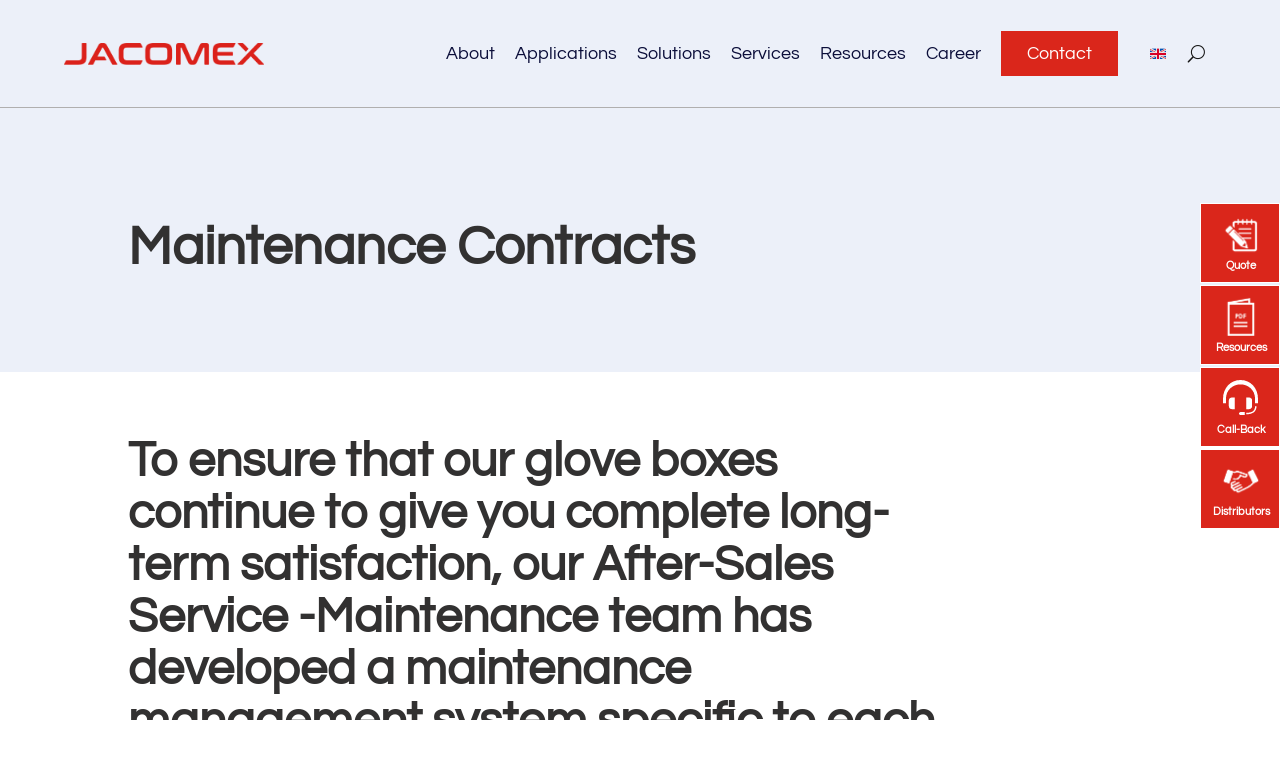

--- FILE ---
content_type: text/html; charset=UTF-8
request_url: https://www.jacomex.com/maintenance-contracts/
body_size: 67153
content:
<!DOCTYPE html>
<html lang="en-US">
<head>
	<meta charset="UTF-8" />
<style id="global-hamburger-styles-css">

.mobile_nav .select_page {
    display: none !important;
}
.et-db #et-boc .et-l.et-l--header .mobile_menu_bar:before,
.et-l--header .mobile_menu_bar:before{
    content: unset;
}

.et_header_style_centered #main-header .mobile_nav.mobile_nav,
.et_header_style_split #main-header .mobile_nav.mobile_nav {
    padding: 0;
    border-radius: 0;
    background-color: unset;
    background: unset;
}
.et_header_style_centered #et_mobile_nav_menu#et_mobile_nav_menu,
.et_header_style_split #et_mobile_nav_menu#et_mobile_nav_menu {
    position: unset;
}

.et_header_style_centered.et_header_style_centered .mobile_menu_bar.mobile_menu_bar,
.et_header_style_split.et_header_style_split .mobile_menu_bar.mobile_menu_bar {
    position: relative;
}


.et_header_style_centered .et_mobile_menu.et_mobile_menu,
.et_header_style_split .et_mobile_menu.et_mobile_menu {
    top: 62px;
}

.et_header_style_left .et_mobile_menu.et_mobile_menu {
    top: 90px;
}

.et_header_style_centered .et_menu_container .mobile_menu_bar.mobile_menu_bar,
.et_header_style_split .et_menu_container .mobile_menu_bar.mobile_menu_bar,
.et_header_style_split .et_menu_container #et-top-navigation .mobile_menu_bar.mobile_menu_bar {
    top: unset;
    left: unset;
    right: unset;
    bottom: unset;
    padding: 0;
    float:right;
}

.et_header_style_split #main-header div#et-top-navigation {
    bottom: 0;
}
    
#main-header .mobile_menu_bar:before{
    content: unset;
}

#main-content .mobile_menu_bar:before{
    content: unset !important;
}


@media all and (max-width: 980px) {
    .et_header_style_split #main-header,
    .et_header_style_centered #main-header {
        display: flex;
        flex-direction: column;
        align-items: center;
    }
    .et_header_style_split .logo_container span.logo_helper {
        display: inline-block;
    }
    .et_header_style_split #main-header#main-header .container,
    .et_header_style_centered #main-header#main-header .container {
        height: auto;
    }
    .et_header_style_centered .et_menu_container .mobile_menu_bar.mobile_menu_bar,
    .et_header_style_split .et_menu_container .mobile_menu_bar.mobile_menu_bar,
    .et_header_style_split .et_menu_container #et-top-navigation .mobile_menu_bar.mobile_menu_bar
    {
        padding-bottom: 24px;
    }
    .et_header_style_split #main-header#main-header #et_mobile_nav_menu,
    .et_header_style_centered #main-header#main-header #et_mobile_nav_menu
    {
        margin-top: 0;
    }

    .et_header_style_split #main-header#main-header  .logo_container,
    .et_header_style_centered #main-header#main-header  .logo_container
    {
        position: absolute;
        height: 100%;
        width: 100%;
        z-index: 0;
    }
    .et_header_style_split #main-header#main-header #et-top-navigation,
    .et_header_style_centered #main-header#main-header #et-top-navigation {
        float: right;
        width: auto; 
        position: unset;
        padding-top: 24px;
    }
    .et_header_style_split #main-header#main-header,
    .et_header_style_centered #main-header#main-header {
        padding: unset;
    }
    .et_header_style_split #main-header#main-header 
    .et_header_style_centered #main-header#main-header div#et-top-navigation{
        position: absolute;
    }
    /*.et_header_style_fullscreen .dipi_hamburger*/
    /* .et_header_style_slide  .dipi_hamburger */{ /*Need to remove for 'Disable Custom Mobile Menu Style' + 'Side In' of Header Style */
        margin-bottom: 0 !important;
    }

    .et_header_style_fullscreen .et-fixed-header #et-top-navigation,
    .et_header_style_fullscreen #et-top-navigation {
        padding-bottom: 0 !important;
    }
}

/* FIXME: only if style is not fullscreen oder slidein */
@media all and (min-width: 981px) {
    .dipi_hamburger {
        display: none;
    }

    .et_header_style_slide .dipi_hamburger,
    .et_header_style_fullscreen .dipi_hamburger {
        display: block;
        margin-bottom: 0 !important;
    }
}
</style>
<meta http-equiv="X-UA-Compatible" content="IE=edge">
	<link rel="pingback" href="https://www.jacomex.com/xmlrpc.php" />

	<script type="text/javascript">
		document.documentElement.className = 'js';
	</script>
	
	<meta name='robots' content='index, follow, max-image-preview:large, max-snippet:-1, max-video-preview:-1' />
<script type="text/javascript">
			let jqueryParams=[],jQuery=function(r){return jqueryParams=[...jqueryParams,r],jQuery},$=function(r){return jqueryParams=[...jqueryParams,r],$};window.jQuery=jQuery,window.$=jQuery;let customHeadScripts=!1;jQuery.fn=jQuery.prototype={},$.fn=jQuery.prototype={},jQuery.noConflict=function(r){if(window.jQuery)return jQuery=window.jQuery,$=window.jQuery,customHeadScripts=!0,jQuery.noConflict},jQuery.ready=function(r){jqueryParams=[...jqueryParams,r]},$.ready=function(r){jqueryParams=[...jqueryParams,r]},jQuery.load=function(r){jqueryParams=[...jqueryParams,r]},$.load=function(r){jqueryParams=[...jqueryParams,r]},jQuery.fn.ready=function(r){jqueryParams=[...jqueryParams,r]},$.fn.ready=function(r){jqueryParams=[...jqueryParams,r]};</script>
	<!-- This site is optimized with the Yoast SEO plugin v26.7 - https://yoast.com/wordpress/plugins/seo/ -->
	<title>Maintenance Contracts - Jacomex</title>
	<meta name="description" content="To ensure that our glove boxes continue to give you complete long-term satisfaction, our After-Sales Service - Maintenance team has developed a maintenance management system specific to each installation." />
	<link rel="canonical" href="https://www.jacomex.com/maintenance-contracts/" />
	<meta property="og:locale" content="en_US" />
	<meta property="og:type" content="article" />
	<meta property="og:title" content="Maintenance Contracts - Jacomex" />
	<meta property="og:description" content="To ensure that our glove boxes continue to give you complete long-term satisfaction, our After-Sales Service - Maintenance team has developed a maintenance management system specific to each installation." />
	<meta property="og:url" content="https://www.jacomex.com/maintenance-contracts/" />
	<meta property="og:site_name" content="Jacomex" />
	<meta property="article:modified_time" content="2024-11-05T15:17:13+00:00" />
	<meta name="twitter:card" content="summary_large_image" />
	<meta name="twitter:label1" content="Est. reading time" />
	<meta name="twitter:data1" content="5 minutes" />
	<script type="application/ld+json" class="yoast-schema-graph">{"@context":"https://schema.org","@graph":[{"@type":"WebPage","@id":"https://www.jacomex.com/maintenance-contracts/","url":"https://www.jacomex.com/maintenance-contracts/","name":"Maintenance Contracts - Jacomex","isPartOf":{"@id":"https://www.jacomex.com/#website"},"datePublished":"2022-04-24T09:55:41+00:00","dateModified":"2024-11-05T15:17:13+00:00","description":"To ensure that our glove boxes continue to give you complete long-term satisfaction, our After-Sales Service - Maintenance team has developed a maintenance management system specific to each installation.","breadcrumb":{"@id":"https://www.jacomex.com/maintenance-contracts/#breadcrumb"},"inLanguage":"en-US","potentialAction":[{"@type":"ReadAction","target":["https://www.jacomex.com/maintenance-contracts/"]}]},{"@type":"BreadcrumbList","@id":"https://www.jacomex.com/maintenance-contracts/#breadcrumb","itemListElement":[{"@type":"ListItem","position":1,"name":"Accueil","item":"https://www.jacomex.com/"},{"@type":"ListItem","position":2,"name":"Maintenance Contracts"}]},{"@type":"WebSite","@id":"https://www.jacomex.com/#website","url":"https://www.jacomex.com/","name":"Jacomex","description":"Manufacturer of custom glove boxes and insulators","potentialAction":[{"@type":"SearchAction","target":{"@type":"EntryPoint","urlTemplate":"https://www.jacomex.com/?s={search_term_string}"},"query-input":{"@type":"PropertyValueSpecification","valueRequired":true,"valueName":"search_term_string"}}],"inLanguage":"en-US"}]}</script>
	<!-- / Yoast SEO plugin. -->


<link rel='dns-prefetch' href='//static.addtoany.com' />
<link rel='dns-prefetch' href='//js-eu1.hs-scripts.com' />
<link rel='dns-prefetch' href='//cdnjs.cloudflare.com' />
<link rel="alternate" type="application/rss+xml" title="Jacomex &raquo; Feed" href="https://www.jacomex.com/feed/" />
<link rel="alternate" type="application/rss+xml" title="Jacomex &raquo; Comments Feed" href="https://www.jacomex.com/comments/feed/" />
<link rel="alternate" title="oEmbed (JSON)" type="application/json+oembed" href="https://www.jacomex.com/wp-json/oembed/1.0/embed?url=https%3A%2F%2Fwww.jacomex.com%2Fmaintenance-contracts%2F" />
<link rel="alternate" title="oEmbed (XML)" type="text/xml+oembed" href="https://www.jacomex.com/wp-json/oembed/1.0/embed?url=https%3A%2F%2Fwww.jacomex.com%2Fmaintenance-contracts%2F&#038;format=xml" />
<meta content="Divi Child v.1.0.0" name="generator"/><link rel='stylesheet' id='dipi-fontawesome-css' href='https://cdnjs.cloudflare.com/ajax/libs/font-awesome/6.5.0/css/all.min.css?ver=6.5.0' type='text/css' media='all' />
<link rel='stylesheet' id='contact-form-7-css' href='https://www.jacomex.com/wp-content/plugins/contact-form-7/includes/css/styles.css?ver=6.0.3' type='text/css' media='all' />
<link rel='stylesheet' id='dipi_font-css' href='https://www.jacomex.com/wp-content/plugins/divi-pixel/dist/admin/css/dipi-font.min.css?ver=1.0.0' type='text/css' media='all' />
<link rel='stylesheet' id='dipi_general-css' href='https://www.jacomex.com/wp-content/plugins/divi-pixel/dist/public/css/general.min.css?ver=2.47.0' type='text/css' media='all' />
<link rel='stylesheet' id='dipi_hamburgers_css-css' href='https://www.jacomex.com/wp-content/plugins/divi-pixel/vendor/css/hamburgers.min.css?ver=1.1.3' type='text/css' media='all' />
<link rel='stylesheet' id='wpa-css-css' href='https://www.jacomex.com/wp-content/plugins/honeypot/includes/css/wpa.css?ver=2.3.04' type='text/css' media='all' />
<link rel='stylesheet' id='wpcf7-redirect-script-frontend-css' href='https://www.jacomex.com/wp-content/plugins/wpcf7-redirect/build/css/wpcf7-redirect-frontend.min.css?ver=1.1' type='text/css' media='all' />
<link rel='stylesheet' id='wppopups-pro-css' href='https://www.jacomex.com/wp-content/plugins/wppopups/pro/assets/css/wppopups.css?ver=2.1.4.4' type='text/css' media='all' />
<link rel='stylesheet' id='wppopups-base-css' href='https://www.jacomex.com/wp-content/plugins/wppopups/src/assets/css/wppopups-base.css?ver=2.1.4.4' type='text/css' media='all' />
<link rel='stylesheet' id='dipi_swiper-css' href='https://www.jacomex.com/wp-content/plugins/divi-pixel/vendor/css/swiper.5.3.8.min.css?ver=2.47.0' type='text/css' media='all' />
<style id='divi-style-parent-inline-inline-css' type='text/css'>
/*!
Theme Name: Divi
Theme URI: http://www.elegantthemes.com/gallery/divi/
Version: 4.27.5
Description: Smart. Flexible. Beautiful. Divi is the most powerful theme in our collection.
Author: Elegant Themes
Author URI: http://www.elegantthemes.com
License: GNU General Public License v2
License URI: http://www.gnu.org/licenses/gpl-2.0.html
*/

a,abbr,acronym,address,applet,b,big,blockquote,body,center,cite,code,dd,del,dfn,div,dl,dt,em,fieldset,font,form,h1,h2,h3,h4,h5,h6,html,i,iframe,img,ins,kbd,label,legend,li,object,ol,p,pre,q,s,samp,small,span,strike,strong,sub,sup,tt,u,ul,var{margin:0;padding:0;border:0;outline:0;font-size:100%;-ms-text-size-adjust:100%;-webkit-text-size-adjust:100%;vertical-align:baseline;background:transparent}body{line-height:1}ol,ul{list-style:none}blockquote,q{quotes:none}blockquote:after,blockquote:before,q:after,q:before{content:"";content:none}blockquote{margin:20px 0 30px;border-left:5px solid;padding-left:20px}:focus{outline:0}del{text-decoration:line-through}pre{overflow:auto;padding:10px}figure{margin:0}table{border-collapse:collapse;border-spacing:0}article,aside,footer,header,hgroup,nav,section{display:block}body{font-family:Open Sans,Arial,sans-serif;font-size:14px;color:#666;background-color:#fff;line-height:1.7em;font-weight:500;-webkit-font-smoothing:antialiased;-moz-osx-font-smoothing:grayscale}body.page-template-page-template-blank-php #page-container{padding-top:0!important}body.et_cover_background{background-size:cover!important;background-position:top!important;background-repeat:no-repeat!important;background-attachment:fixed}a{color:#2ea3f2}a,a:hover{text-decoration:none}p{padding-bottom:1em}p:not(.has-background):last-of-type{padding-bottom:0}p.et_normal_padding{padding-bottom:1em}strong{font-weight:700}cite,em,i{font-style:italic}code,pre{font-family:Courier New,monospace;margin-bottom:10px}ins{text-decoration:none}sub,sup{height:0;line-height:1;position:relative;vertical-align:baseline}sup{bottom:.8em}sub{top:.3em}dl{margin:0 0 1.5em}dl dt{font-weight:700}dd{margin-left:1.5em}blockquote p{padding-bottom:0}embed,iframe,object,video{max-width:100%}h1,h2,h3,h4,h5,h6{color:#333;padding-bottom:10px;line-height:1em;font-weight:500}h1 a,h2 a,h3 a,h4 a,h5 a,h6 a{color:inherit}h1{font-size:30px}h2{font-size:26px}h3{font-size:22px}h4{font-size:18px}h5{font-size:16px}h6{font-size:14px}input{-webkit-appearance:none}input[type=checkbox]{-webkit-appearance:checkbox}input[type=radio]{-webkit-appearance:radio}input.text,input.title,input[type=email],input[type=password],input[type=tel],input[type=text],select,textarea{background-color:#fff;border:1px solid #bbb;padding:2px;color:#4e4e4e}input.text:focus,input.title:focus,input[type=text]:focus,select:focus,textarea:focus{border-color:#2d3940;color:#3e3e3e}input.text,input.title,input[type=text],select,textarea{margin:0}textarea{padding:4px}button,input,select,textarea{font-family:inherit}img{max-width:100%;height:auto}.clear{clear:both}br.clear{margin:0;padding:0}.pagination{clear:both}#et_search_icon:hover,.et-social-icon a:hover,.et_password_protected_form .et_submit_button,.form-submit .et_pb_buttontton.alt.disabled,.nav-single a,.posted_in a{color:#2ea3f2}.et-search-form,blockquote{border-color:#2ea3f2}#main-content{background-color:#fff}.container{width:80%;max-width:1080px;margin:auto;position:relative}body:not(.et-tb) #main-content .container,body:not(.et-tb-has-header) #main-content .container{padding-top:58px}.et_full_width_page #main-content .container:before{display:none}.main_title{margin-bottom:20px}.et_password_protected_form .et_submit_button:hover,.form-submit .et_pb_button:hover{background:rgba(0,0,0,.05)}.et_button_icon_visible .et_pb_button{padding-right:2em;padding-left:.7em}.et_button_icon_visible .et_pb_button:after{opacity:1;margin-left:0}.et_button_left .et_pb_button:hover:after{left:.15em}.et_button_left .et_pb_button:after{margin-left:0;left:1em}.et_button_icon_visible.et_button_left .et_pb_button,.et_button_left .et_pb_button:hover,.et_button_left .et_pb_module .et_pb_button:hover{padding-left:2em;padding-right:.7em}.et_button_icon_visible.et_button_left .et_pb_button:after,.et_button_left .et_pb_button:hover:after{left:.15em}.et_password_protected_form .et_submit_button:hover,.form-submit .et_pb_button:hover{padding:.3em 1em}.et_button_no_icon .et_pb_button:after{display:none}.et_button_no_icon.et_button_icon_visible.et_button_left .et_pb_button,.et_button_no_icon.et_button_left .et_pb_button:hover,.et_button_no_icon .et_pb_button,.et_button_no_icon .et_pb_button:hover{padding:.3em 1em!important}.et_button_custom_icon .et_pb_button:after{line-height:1.7em}.et_button_custom_icon.et_button_icon_visible .et_pb_button:after,.et_button_custom_icon .et_pb_button:hover:after{margin-left:.3em}#left-area .post_format-post-format-gallery .wp-block-gallery:first-of-type{padding:0;margin-bottom:-16px}.entry-content table:not(.variations){border:1px solid #eee;margin:0 0 15px;text-align:left;width:100%}.entry-content thead th,.entry-content tr th{color:#555;font-weight:700;padding:9px 24px}.entry-content tr td{border-top:1px solid #eee;padding:6px 24px}#left-area ul,.entry-content ul,.et-l--body ul,.et-l--footer ul,.et-l--header ul{list-style-type:disc;padding:0 0 23px 1em;line-height:26px}#left-area ol,.entry-content ol,.et-l--body ol,.et-l--footer ol,.et-l--header ol{list-style-type:decimal;list-style-position:inside;padding:0 0 23px;line-height:26px}#left-area ul li ul,.entry-content ul li ol{padding:2px 0 2px 20px}#left-area ol li ul,.entry-content ol li ol,.et-l--body ol li ol,.et-l--footer ol li ol,.et-l--header ol li ol{padding:2px 0 2px 35px}#left-area ul.wp-block-gallery{display:-webkit-box;display:-ms-flexbox;display:flex;-ms-flex-wrap:wrap;flex-wrap:wrap;list-style-type:none;padding:0}#left-area ul.products{padding:0!important;line-height:1.7!important;list-style:none!important}.gallery-item a{display:block}.gallery-caption,.gallery-item a{width:90%}#wpadminbar{z-index:100001}#left-area .post-meta{font-size:14px;padding-bottom:15px}#left-area .post-meta a{text-decoration:none;color:#666}#left-area .et_featured_image{padding-bottom:7px}.single .post{padding-bottom:25px}body.single .et_audio_content{margin-bottom:-6px}.nav-single a{text-decoration:none;color:#2ea3f2;font-size:14px;font-weight:400}.nav-previous{float:left}.nav-next{float:right}.et_password_protected_form p input{background-color:#eee;border:none!important;width:100%!important;border-radius:0!important;font-size:14px;color:#999!important;padding:16px!important;-webkit-box-sizing:border-box;box-sizing:border-box}.et_password_protected_form label{display:none}.et_password_protected_form .et_submit_button{font-family:inherit;display:block;float:right;margin:8px auto 0;cursor:pointer}.post-password-required p.nocomments.container{max-width:100%}.post-password-required p.nocomments.container:before{display:none}.aligncenter,div.post .new-post .aligncenter{display:block;margin-left:auto;margin-right:auto}.wp-caption{border:1px solid #ddd;text-align:center;background-color:#f3f3f3;margin-bottom:10px;max-width:96%;padding:8px}.wp-caption.alignleft{margin:0 30px 20px 0}.wp-caption.alignright{margin:0 0 20px 30px}.wp-caption img{margin:0;padding:0;border:0}.wp-caption p.wp-caption-text{font-size:12px;padding:0 4px 5px;margin:0}.alignright{float:right}.alignleft{float:left}img.alignleft{display:inline;float:left;margin-right:15px}img.alignright{display:inline;float:right;margin-left:15px}.page.et_pb_pagebuilder_layout #main-content{background-color:transparent}body #main-content .et_builder_inner_content>h1,body #main-content .et_builder_inner_content>h2,body #main-content .et_builder_inner_content>h3,body #main-content .et_builder_inner_content>h4,body #main-content .et_builder_inner_content>h5,body #main-content .et_builder_inner_content>h6{line-height:1.4em}body #main-content .et_builder_inner_content>p{line-height:1.7em}.wp-block-pullquote{margin:20px 0 30px}.wp-block-pullquote.has-background blockquote{border-left:none}.wp-block-group.has-background{padding:1.5em 1.5em .5em}@media (min-width:981px){#left-area{width:79.125%;padding-bottom:23px}#main-content .container:before{content:"";position:absolute;top:0;height:100%;width:1px;background-color:#e2e2e2}.et_full_width_page #left-area,.et_no_sidebar #left-area{float:none;width:100%!important}.et_full_width_page #left-area{padding-bottom:0}.et_no_sidebar #main-content .container:before{display:none}}@media (max-width:980px){#page-container{padding-top:80px}.et-tb #page-container,.et-tb-has-header #page-container{padding-top:0!important}#left-area,#sidebar{width:100%!important}#main-content .container:before{display:none!important}.et_full_width_page .et_gallery_item:nth-child(4n+1){clear:none}}@media print{#page-container{padding-top:0!important}}#wp-admin-bar-et-use-visual-builder a:before{font-family:ETmodules!important;content:"\e625";font-size:30px!important;width:28px;margin-top:-3px;color:#974df3!important}#wp-admin-bar-et-use-visual-builder:hover a:before{color:#fff!important}#wp-admin-bar-et-use-visual-builder:hover a,#wp-admin-bar-et-use-visual-builder a:hover{transition:background-color .5s ease;-webkit-transition:background-color .5s ease;-moz-transition:background-color .5s ease;background-color:#7e3bd0!important;color:#fff!important}* html .clearfix,:first-child+html .clearfix{zoom:1}.iphone .et_pb_section_video_bg video::-webkit-media-controls-start-playback-button{display:none!important;-webkit-appearance:none}.et_mobile_device .et_pb_section_parallax .et_pb_parallax_css{background-attachment:scroll}.et-social-facebook a.icon:before{content:"\e093"}.et-social-twitter a.icon:before{content:"\e094"}.et-social-google-plus a.icon:before{content:"\e096"}.et-social-instagram a.icon:before{content:"\e09a"}.et-social-rss a.icon:before{content:"\e09e"}.ai1ec-single-event:after{content:" ";display:table;clear:both}.evcal_event_details .evcal_evdata_cell .eventon_details_shading_bot.eventon_details_shading_bot{z-index:3}.wp-block-divi-layout{margin-bottom:1em}*{-webkit-box-sizing:border-box;box-sizing:border-box}#et-info-email:before,#et-info-phone:before,#et_search_icon:before,.comment-reply-link:after,.et-cart-info span:before,.et-pb-arrow-next:before,.et-pb-arrow-prev:before,.et-social-icon a:before,.et_audio_container .mejs-playpause-button button:before,.et_audio_container .mejs-volume-button button:before,.et_overlay:before,.et_password_protected_form .et_submit_button:after,.et_pb_button:after,.et_pb_contact_reset:after,.et_pb_contact_submit:after,.et_pb_font_icon:before,.et_pb_newsletter_button:after,.et_pb_pricing_table_button:after,.et_pb_promo_button:after,.et_pb_testimonial:before,.et_pb_toggle_title:before,.form-submit .et_pb_button:after,.mobile_menu_bar:before,a.et_pb_more_button:after{font-family:ETmodules!important;speak:none;font-style:normal;font-weight:400;-webkit-font-feature-settings:normal;font-feature-settings:normal;font-variant:normal;text-transform:none;line-height:1;-webkit-font-smoothing:antialiased;-moz-osx-font-smoothing:grayscale;text-shadow:0 0;direction:ltr}.et-pb-icon,.et_pb_custom_button_icon.et_pb_button:after,.et_pb_login .et_pb_custom_button_icon.et_pb_button:after,.et_pb_woo_custom_button_icon .button.et_pb_custom_button_icon.et_pb_button:after,.et_pb_woo_custom_button_icon .button.et_pb_custom_button_icon.et_pb_button:hover:after{content:attr(data-icon)}.et-pb-icon{font-family:ETmodules;speak:none;font-weight:400;-webkit-font-feature-settings:normal;font-feature-settings:normal;font-variant:normal;text-transform:none;line-height:1;-webkit-font-smoothing:antialiased;font-size:96px;font-style:normal;display:inline-block;-webkit-box-sizing:border-box;box-sizing:border-box;direction:ltr}#et-ajax-saving{display:none;-webkit-transition:background .3s,-webkit-box-shadow .3s;transition:background .3s,-webkit-box-shadow .3s;transition:background .3s,box-shadow .3s;transition:background .3s,box-shadow .3s,-webkit-box-shadow .3s;-webkit-box-shadow:rgba(0,139,219,.247059) 0 0 60px;box-shadow:0 0 60px rgba(0,139,219,.247059);position:fixed;top:50%;left:50%;width:50px;height:50px;background:#fff;border-radius:50px;margin:-25px 0 0 -25px;z-index:999999;text-align:center}#et-ajax-saving img{margin:9px}.et-safe-mode-indicator,.et-safe-mode-indicator:focus,.et-safe-mode-indicator:hover{-webkit-box-shadow:0 5px 10px rgba(41,196,169,.15);box-shadow:0 5px 10px rgba(41,196,169,.15);background:#29c4a9;color:#fff;font-size:14px;font-weight:600;padding:12px;line-height:16px;border-radius:3px;position:fixed;bottom:30px;right:30px;z-index:999999;text-decoration:none;font-family:Open Sans,sans-serif;-webkit-font-smoothing:antialiased;-moz-osx-font-smoothing:grayscale}.et_pb_button{font-size:20px;font-weight:500;padding:.3em 1em;line-height:1.7em!important;background-color:transparent;background-size:cover;background-position:50%;background-repeat:no-repeat;border:2px solid;border-radius:3px;-webkit-transition-duration:.2s;transition-duration:.2s;-webkit-transition-property:all!important;transition-property:all!important}.et_pb_button,.et_pb_button_inner{position:relative}.et_pb_button:hover,.et_pb_module .et_pb_button:hover{border:2px solid transparent;padding:.3em 2em .3em .7em}.et_pb_button:hover{background-color:hsla(0,0%,100%,.2)}.et_pb_bg_layout_light.et_pb_button:hover,.et_pb_bg_layout_light .et_pb_button:hover{background-color:rgba(0,0,0,.05)}.et_pb_button:after,.et_pb_button:before{font-size:32px;line-height:1em;content:"\35";opacity:0;position:absolute;margin-left:-1em;-webkit-transition:all .2s;transition:all .2s;text-transform:none;-webkit-font-feature-settings:"kern" off;font-feature-settings:"kern" off;font-variant:none;font-style:normal;font-weight:400;text-shadow:none}.et_pb_button.et_hover_enabled:hover:after,.et_pb_button.et_pb_hovered:hover:after{-webkit-transition:none!important;transition:none!important}.et_pb_button:before{display:none}.et_pb_button:hover:after{opacity:1;margin-left:0}.et_pb_column_1_3 h1,.et_pb_column_1_4 h1,.et_pb_column_1_5 h1,.et_pb_column_1_6 h1,.et_pb_column_2_5 h1{font-size:26px}.et_pb_column_1_3 h2,.et_pb_column_1_4 h2,.et_pb_column_1_5 h2,.et_pb_column_1_6 h2,.et_pb_column_2_5 h2{font-size:23px}.et_pb_column_1_3 h3,.et_pb_column_1_4 h3,.et_pb_column_1_5 h3,.et_pb_column_1_6 h3,.et_pb_column_2_5 h3{font-size:20px}.et_pb_column_1_3 h4,.et_pb_column_1_4 h4,.et_pb_column_1_5 h4,.et_pb_column_1_6 h4,.et_pb_column_2_5 h4{font-size:18px}.et_pb_column_1_3 h5,.et_pb_column_1_4 h5,.et_pb_column_1_5 h5,.et_pb_column_1_6 h5,.et_pb_column_2_5 h5{font-size:16px}.et_pb_column_1_3 h6,.et_pb_column_1_4 h6,.et_pb_column_1_5 h6,.et_pb_column_1_6 h6,.et_pb_column_2_5 h6{font-size:15px}.et_pb_bg_layout_dark,.et_pb_bg_layout_dark h1,.et_pb_bg_layout_dark h2,.et_pb_bg_layout_dark h3,.et_pb_bg_layout_dark h4,.et_pb_bg_layout_dark h5,.et_pb_bg_layout_dark h6{color:#fff!important}.et_pb_module.et_pb_text_align_left{text-align:left}.et_pb_module.et_pb_text_align_center{text-align:center}.et_pb_module.et_pb_text_align_right{text-align:right}.et_pb_module.et_pb_text_align_justified{text-align:justify}.clearfix:after{visibility:hidden;display:block;font-size:0;content:" ";clear:both;height:0}.et_pb_bg_layout_light .et_pb_more_button{color:#2ea3f2}.et_builder_inner_content{position:relative;z-index:1}header .et_builder_inner_content{z-index:2}.et_pb_css_mix_blend_mode_passthrough{mix-blend-mode:unset!important}.et_pb_image_container{margin:-20px -20px 29px}.et_pb_module_inner{position:relative}.et_hover_enabled_preview{z-index:2}.et_hover_enabled:hover{position:relative;z-index:2}.et_pb_all_tabs,.et_pb_module,.et_pb_posts_nav a,.et_pb_tab,.et_pb_with_background{position:relative;background-size:cover;background-position:50%;background-repeat:no-repeat}.et_pb_background_mask,.et_pb_background_pattern{bottom:0;left:0;position:absolute;right:0;top:0}.et_pb_background_mask{background-size:calc(100% + 2px) calc(100% + 2px);background-repeat:no-repeat;background-position:50%;overflow:hidden}.et_pb_background_pattern{background-position:0 0;background-repeat:repeat}.et_pb_with_border{position:relative;border:0 solid #333}.post-password-required .et_pb_row{padding:0;width:100%}.post-password-required .et_password_protected_form{min-height:0}body.et_pb_pagebuilder_layout.et_pb_show_title .post-password-required .et_password_protected_form h1,body:not(.et_pb_pagebuilder_layout) .post-password-required .et_password_protected_form h1{display:none}.et_pb_no_bg{padding:0!important}.et_overlay.et_pb_inline_icon:before,.et_pb_inline_icon:before{content:attr(data-icon)}.et_pb_more_button{color:inherit;text-shadow:none;text-decoration:none;display:inline-block;margin-top:20px}.et_parallax_bg_wrap{overflow:hidden;position:absolute;top:0;right:0;bottom:0;left:0}.et_parallax_bg{background-repeat:no-repeat;background-position:top;background-size:cover;position:absolute;bottom:0;left:0;width:100%;height:100%;display:block}.et_parallax_bg.et_parallax_bg__hover,.et_parallax_bg.et_parallax_bg_phone,.et_parallax_bg.et_parallax_bg_tablet,.et_parallax_gradient.et_parallax_gradient__hover,.et_parallax_gradient.et_parallax_gradient_phone,.et_parallax_gradient.et_parallax_gradient_tablet,.et_pb_section_parallax_hover:hover .et_parallax_bg:not(.et_parallax_bg__hover),.et_pb_section_parallax_hover:hover .et_parallax_gradient:not(.et_parallax_gradient__hover){display:none}.et_pb_section_parallax_hover:hover .et_parallax_bg.et_parallax_bg__hover,.et_pb_section_parallax_hover:hover .et_parallax_gradient.et_parallax_gradient__hover{display:block}.et_parallax_gradient{bottom:0;display:block;left:0;position:absolute;right:0;top:0}.et_pb_module.et_pb_section_parallax,.et_pb_posts_nav a.et_pb_section_parallax,.et_pb_tab.et_pb_section_parallax{position:relative}.et_pb_section_parallax .et_pb_parallax_css,.et_pb_slides .et_parallax_bg.et_pb_parallax_css{background-attachment:fixed}body.et-bfb .et_pb_section_parallax .et_pb_parallax_css,body.et-bfb .et_pb_slides .et_parallax_bg.et_pb_parallax_css{background-attachment:scroll;bottom:auto}.et_pb_section_parallax.et_pb_column .et_pb_module,.et_pb_section_parallax.et_pb_row .et_pb_column,.et_pb_section_parallax.et_pb_row .et_pb_module{z-index:9;position:relative}.et_pb_more_button:hover:after{opacity:1;margin-left:0}.et_pb_preload .et_pb_section_video_bg,.et_pb_preload>div{visibility:hidden}.et_pb_preload,.et_pb_section.et_pb_section_video.et_pb_preload{position:relative;background:#464646!important}.et_pb_preload:before{content:"";position:absolute;top:50%;left:50%;background:url(https://www.jacomex.com/wp-content/themes/Divi/includes/builder/styles/images/preloader.gif) no-repeat;border-radius:32px;width:32px;height:32px;margin:-16px 0 0 -16px}.box-shadow-overlay{position:absolute;top:0;left:0;width:100%;height:100%;z-index:10;pointer-events:none}.et_pb_section>.box-shadow-overlay~.et_pb_row{z-index:11}body.safari .section_has_divider{will-change:transform}.et_pb_row>.box-shadow-overlay{z-index:8}.has-box-shadow-overlay{position:relative}.et_clickable{cursor:pointer}.screen-reader-text{border:0;clip:rect(1px,1px,1px,1px);-webkit-clip-path:inset(50%);clip-path:inset(50%);height:1px;margin:-1px;overflow:hidden;padding:0;position:absolute!important;width:1px;word-wrap:normal!important}.et_multi_view_hidden,.et_multi_view_hidden_image{display:none!important}@keyframes multi-view-image-fade{0%{opacity:0}10%{opacity:.1}20%{opacity:.2}30%{opacity:.3}40%{opacity:.4}50%{opacity:.5}60%{opacity:.6}70%{opacity:.7}80%{opacity:.8}90%{opacity:.9}to{opacity:1}}.et_multi_view_image__loading{visibility:hidden}.et_multi_view_image__loaded{-webkit-animation:multi-view-image-fade .5s;animation:multi-view-image-fade .5s}#et-pb-motion-effects-offset-tracker{visibility:hidden!important;opacity:0;position:absolute;top:0;left:0}.et-pb-before-scroll-animation{opacity:0}header.et-l.et-l--header:after{clear:both;display:block;content:""}.et_pb_module{-webkit-animation-timing-function:linear;animation-timing-function:linear;-webkit-animation-duration:.2s;animation-duration:.2s}@-webkit-keyframes fadeBottom{0%{opacity:0;-webkit-transform:translateY(10%);transform:translateY(10%)}to{opacity:1;-webkit-transform:translateY(0);transform:translateY(0)}}@keyframes fadeBottom{0%{opacity:0;-webkit-transform:translateY(10%);transform:translateY(10%)}to{opacity:1;-webkit-transform:translateY(0);transform:translateY(0)}}@-webkit-keyframes fadeLeft{0%{opacity:0;-webkit-transform:translateX(-10%);transform:translateX(-10%)}to{opacity:1;-webkit-transform:translateX(0);transform:translateX(0)}}@keyframes fadeLeft{0%{opacity:0;-webkit-transform:translateX(-10%);transform:translateX(-10%)}to{opacity:1;-webkit-transform:translateX(0);transform:translateX(0)}}@-webkit-keyframes fadeRight{0%{opacity:0;-webkit-transform:translateX(10%);transform:translateX(10%)}to{opacity:1;-webkit-transform:translateX(0);transform:translateX(0)}}@keyframes fadeRight{0%{opacity:0;-webkit-transform:translateX(10%);transform:translateX(10%)}to{opacity:1;-webkit-transform:translateX(0);transform:translateX(0)}}@-webkit-keyframes fadeTop{0%{opacity:0;-webkit-transform:translateY(-10%);transform:translateY(-10%)}to{opacity:1;-webkit-transform:translateX(0);transform:translateX(0)}}@keyframes fadeTop{0%{opacity:0;-webkit-transform:translateY(-10%);transform:translateY(-10%)}to{opacity:1;-webkit-transform:translateX(0);transform:translateX(0)}}@-webkit-keyframes fadeIn{0%{opacity:0}to{opacity:1}}@keyframes fadeIn{0%{opacity:0}to{opacity:1}}.et-waypoint:not(.et_pb_counters){opacity:0}@media (min-width:981px){.et_pb_section.et_section_specialty div.et_pb_row .et_pb_column .et_pb_column .et_pb_module.et-last-child,.et_pb_section.et_section_specialty div.et_pb_row .et_pb_column .et_pb_column .et_pb_module:last-child,.et_pb_section.et_section_specialty div.et_pb_row .et_pb_column .et_pb_row_inner .et_pb_column .et_pb_module.et-last-child,.et_pb_section.et_section_specialty div.et_pb_row .et_pb_column .et_pb_row_inner .et_pb_column .et_pb_module:last-child,.et_pb_section div.et_pb_row .et_pb_column .et_pb_module.et-last-child,.et_pb_section div.et_pb_row .et_pb_column .et_pb_module:last-child{margin-bottom:0}}@media (max-width:980px){.et_overlay.et_pb_inline_icon_tablet:before,.et_pb_inline_icon_tablet:before{content:attr(data-icon-tablet)}.et_parallax_bg.et_parallax_bg_tablet_exist,.et_parallax_gradient.et_parallax_gradient_tablet_exist{display:none}.et_parallax_bg.et_parallax_bg_tablet,.et_parallax_gradient.et_parallax_gradient_tablet{display:block}.et_pb_column .et_pb_module{margin-bottom:30px}.et_pb_row .et_pb_column .et_pb_module.et-last-child,.et_pb_row .et_pb_column .et_pb_module:last-child,.et_section_specialty .et_pb_row .et_pb_column .et_pb_module.et-last-child,.et_section_specialty .et_pb_row .et_pb_column .et_pb_module:last-child{margin-bottom:0}.et_pb_more_button{display:inline-block!important}.et_pb_bg_layout_light_tablet.et_pb_button,.et_pb_bg_layout_light_tablet.et_pb_module.et_pb_button,.et_pb_bg_layout_light_tablet .et_pb_more_button{color:#2ea3f2}.et_pb_bg_layout_light_tablet .et_pb_forgot_password a{color:#666}.et_pb_bg_layout_light_tablet h1,.et_pb_bg_layout_light_tablet h2,.et_pb_bg_layout_light_tablet h3,.et_pb_bg_layout_light_tablet h4,.et_pb_bg_layout_light_tablet h5,.et_pb_bg_layout_light_tablet h6{color:#333!important}.et_pb_module .et_pb_bg_layout_light_tablet.et_pb_button{color:#2ea3f2!important}.et_pb_bg_layout_light_tablet{color:#666!important}.et_pb_bg_layout_dark_tablet,.et_pb_bg_layout_dark_tablet h1,.et_pb_bg_layout_dark_tablet h2,.et_pb_bg_layout_dark_tablet h3,.et_pb_bg_layout_dark_tablet h4,.et_pb_bg_layout_dark_tablet h5,.et_pb_bg_layout_dark_tablet h6{color:#fff!important}.et_pb_bg_layout_dark_tablet.et_pb_button,.et_pb_bg_layout_dark_tablet.et_pb_module.et_pb_button,.et_pb_bg_layout_dark_tablet .et_pb_more_button{color:inherit}.et_pb_bg_layout_dark_tablet .et_pb_forgot_password a{color:#fff}.et_pb_module.et_pb_text_align_left-tablet{text-align:left}.et_pb_module.et_pb_text_align_center-tablet{text-align:center}.et_pb_module.et_pb_text_align_right-tablet{text-align:right}.et_pb_module.et_pb_text_align_justified-tablet{text-align:justify}}@media (max-width:767px){.et_pb_more_button{display:inline-block!important}.et_overlay.et_pb_inline_icon_phone:before,.et_pb_inline_icon_phone:before{content:attr(data-icon-phone)}.et_parallax_bg.et_parallax_bg_phone_exist,.et_parallax_gradient.et_parallax_gradient_phone_exist{display:none}.et_parallax_bg.et_parallax_bg_phone,.et_parallax_gradient.et_parallax_gradient_phone{display:block}.et-hide-mobile{display:none!important}.et_pb_bg_layout_light_phone.et_pb_button,.et_pb_bg_layout_light_phone.et_pb_module.et_pb_button,.et_pb_bg_layout_light_phone .et_pb_more_button{color:#2ea3f2}.et_pb_bg_layout_light_phone .et_pb_forgot_password a{color:#666}.et_pb_bg_layout_light_phone h1,.et_pb_bg_layout_light_phone h2,.et_pb_bg_layout_light_phone h3,.et_pb_bg_layout_light_phone h4,.et_pb_bg_layout_light_phone h5,.et_pb_bg_layout_light_phone h6{color:#333!important}.et_pb_module .et_pb_bg_layout_light_phone.et_pb_button{color:#2ea3f2!important}.et_pb_bg_layout_light_phone{color:#666!important}.et_pb_bg_layout_dark_phone,.et_pb_bg_layout_dark_phone h1,.et_pb_bg_layout_dark_phone h2,.et_pb_bg_layout_dark_phone h3,.et_pb_bg_layout_dark_phone h4,.et_pb_bg_layout_dark_phone h5,.et_pb_bg_layout_dark_phone h6{color:#fff!important}.et_pb_bg_layout_dark_phone.et_pb_button,.et_pb_bg_layout_dark_phone.et_pb_module.et_pb_button,.et_pb_bg_layout_dark_phone .et_pb_more_button{color:inherit}.et_pb_module .et_pb_bg_layout_dark_phone.et_pb_button{color:#fff!important}.et_pb_bg_layout_dark_phone .et_pb_forgot_password a{color:#fff}.et_pb_module.et_pb_text_align_left-phone{text-align:left}.et_pb_module.et_pb_text_align_center-phone{text-align:center}.et_pb_module.et_pb_text_align_right-phone{text-align:right}.et_pb_module.et_pb_text_align_justified-phone{text-align:justify}}@media (max-width:479px){a.et_pb_more_button{display:block}}@media (min-width:768px) and (max-width:980px){[data-et-multi-view-load-tablet-hidden=true]:not(.et_multi_view_swapped){display:none!important}}@media (max-width:767px){[data-et-multi-view-load-phone-hidden=true]:not(.et_multi_view_swapped){display:none!important}}.et_pb_menu.et_pb_menu--style-inline_centered_logo .et_pb_menu__menu nav ul{-webkit-box-pack:center;-ms-flex-pack:center;justify-content:center}@-webkit-keyframes multi-view-image-fade{0%{-webkit-transform:scale(1);transform:scale(1);opacity:1}50%{-webkit-transform:scale(1.01);transform:scale(1.01);opacity:1}to{-webkit-transform:scale(1);transform:scale(1);opacity:1}}
/*# sourceURL=divi-style-parent-inline-inline-css */
</style>
<style id='divi-dynamic-critical-inline-css' type='text/css'>
@font-face{font-family:ETmodules;font-display:block;src:url(//www.jacomex.com/wp-content/themes/Divi/core/admin/fonts/modules/all/modules.eot);src:url(//www.jacomex.com/wp-content/themes/Divi/core/admin/fonts/modules/all/modules.eot?#iefix) format("embedded-opentype"),url(//www.jacomex.com/wp-content/themes/Divi/core/admin/fonts/modules/all/modules.woff) format("woff"),url(//www.jacomex.com/wp-content/themes/Divi/core/admin/fonts/modules/all/modules.ttf) format("truetype"),url(//www.jacomex.com/wp-content/themes/Divi/core/admin/fonts/modules/all/modules.svg#ETmodules) format("svg");font-weight:400;font-style:normal}
@media (min-width:981px){.et_pb_gutters3 .et_pb_column,.et_pb_gutters3.et_pb_row .et_pb_column{margin-right:5.5%}.et_pb_gutters3 .et_pb_column_4_4,.et_pb_gutters3.et_pb_row .et_pb_column_4_4{width:100%}.et_pb_gutters3 .et_pb_column_4_4 .et_pb_module,.et_pb_gutters3.et_pb_row .et_pb_column_4_4 .et_pb_module{margin-bottom:2.75%}.et_pb_gutters3 .et_pb_column_3_4,.et_pb_gutters3.et_pb_row .et_pb_column_3_4{width:73.625%}.et_pb_gutters3 .et_pb_column_3_4 .et_pb_module,.et_pb_gutters3.et_pb_row .et_pb_column_3_4 .et_pb_module{margin-bottom:3.735%}.et_pb_gutters3 .et_pb_column_2_3,.et_pb_gutters3.et_pb_row .et_pb_column_2_3{width:64.833%}.et_pb_gutters3 .et_pb_column_2_3 .et_pb_module,.et_pb_gutters3.et_pb_row .et_pb_column_2_3 .et_pb_module{margin-bottom:4.242%}.et_pb_gutters3 .et_pb_column_3_5,.et_pb_gutters3.et_pb_row .et_pb_column_3_5{width:57.8%}.et_pb_gutters3 .et_pb_column_3_5 .et_pb_module,.et_pb_gutters3.et_pb_row .et_pb_column_3_5 .et_pb_module{margin-bottom:4.758%}.et_pb_gutters3 .et_pb_column_1_2,.et_pb_gutters3.et_pb_row .et_pb_column_1_2{width:47.25%}.et_pb_gutters3 .et_pb_column_1_2 .et_pb_module,.et_pb_gutters3.et_pb_row .et_pb_column_1_2 .et_pb_module{margin-bottom:5.82%}.et_pb_gutters3 .et_pb_column_2_5,.et_pb_gutters3.et_pb_row .et_pb_column_2_5{width:36.7%}.et_pb_gutters3 .et_pb_column_2_5 .et_pb_module,.et_pb_gutters3.et_pb_row .et_pb_column_2_5 .et_pb_module{margin-bottom:7.493%}.et_pb_gutters3 .et_pb_column_1_3,.et_pb_gutters3.et_pb_row .et_pb_column_1_3{width:29.6667%}.et_pb_gutters3 .et_pb_column_1_3 .et_pb_module,.et_pb_gutters3.et_pb_row .et_pb_column_1_3 .et_pb_module{margin-bottom:9.27%}.et_pb_gutters3 .et_pb_column_1_4,.et_pb_gutters3.et_pb_row .et_pb_column_1_4{width:20.875%}.et_pb_gutters3 .et_pb_column_1_4 .et_pb_module,.et_pb_gutters3.et_pb_row .et_pb_column_1_4 .et_pb_module{margin-bottom:13.174%}.et_pb_gutters3 .et_pb_column_1_5,.et_pb_gutters3.et_pb_row .et_pb_column_1_5{width:15.6%}.et_pb_gutters3 .et_pb_column_1_5 .et_pb_module,.et_pb_gutters3.et_pb_row .et_pb_column_1_5 .et_pb_module{margin-bottom:17.628%}.et_pb_gutters3 .et_pb_column_1_6,.et_pb_gutters3.et_pb_row .et_pb_column_1_6{width:12.0833%}.et_pb_gutters3 .et_pb_column_1_6 .et_pb_module,.et_pb_gutters3.et_pb_row .et_pb_column_1_6 .et_pb_module{margin-bottom:22.759%}.et_pb_gutters3 .et_full_width_page.woocommerce-page ul.products li.product{width:20.875%;margin-right:5.5%;margin-bottom:5.5%}.et_pb_gutters3.et_left_sidebar.woocommerce-page #main-content ul.products li.product,.et_pb_gutters3.et_right_sidebar.woocommerce-page #main-content ul.products li.product{width:28.353%;margin-right:7.47%}.et_pb_gutters3.et_left_sidebar.woocommerce-page #main-content ul.products.columns-1 li.product,.et_pb_gutters3.et_right_sidebar.woocommerce-page #main-content ul.products.columns-1 li.product{width:100%;margin-right:0}.et_pb_gutters3.et_left_sidebar.woocommerce-page #main-content ul.products.columns-2 li.product,.et_pb_gutters3.et_right_sidebar.woocommerce-page #main-content ul.products.columns-2 li.product{width:48%;margin-right:4%}.et_pb_gutters3.et_left_sidebar.woocommerce-page #main-content ul.products.columns-2 li:nth-child(2n+2),.et_pb_gutters3.et_right_sidebar.woocommerce-page #main-content ul.products.columns-2 li:nth-child(2n+2){margin-right:0}.et_pb_gutters3.et_left_sidebar.woocommerce-page #main-content ul.products.columns-2 li:nth-child(3n+1),.et_pb_gutters3.et_right_sidebar.woocommerce-page #main-content ul.products.columns-2 li:nth-child(3n+1){clear:none}}
@media (min-width:981px){.et_pb_gutters3 .et_pb_column .et_pb_blog_grid .column.size-1of1 .et_pb_post:last-child,.et_pb_gutters3 .et_pb_column .et_pb_blog_grid .column.size-1of2 .et_pb_post:last-child,.et_pb_gutters3 .et_pb_column .et_pb_blog_grid .column.size-1of3 .et_pb_post:last-child,.et_pb_gutters3.et_pb_row .et_pb_column .et_pb_blog_grid .column.size-1of1 .et_pb_post:last-child,.et_pb_gutters3.et_pb_row .et_pb_column .et_pb_blog_grid .column.size-1of2 .et_pb_post:last-child,.et_pb_gutters3.et_pb_row .et_pb_column .et_pb_blog_grid .column.size-1of3 .et_pb_post:last-child{margin-bottom:30px}.et_pb_gutters3 .et_pb_column_4_4 .et_pb_grid_item,.et_pb_gutters3 .et_pb_column_4_4 .et_pb_shop_grid .woocommerce ul.products li.product,.et_pb_gutters3 .et_pb_column_4_4 .et_pb_widget,.et_pb_gutters3.et_pb_row .et_pb_column_4_4 .et_pb_grid_item,.et_pb_gutters3.et_pb_row .et_pb_column_4_4 .et_pb_shop_grid .woocommerce ul.products li.product,.et_pb_gutters3.et_pb_row .et_pb_column_4_4 .et_pb_widget{width:20.875%;margin-right:5.5%;margin-bottom:5.5%}.et_pb_gutters3 .et_pb_column_4_4 .et_pb_blog_grid .column.size-1of3,.et_pb_gutters3.et_pb_row .et_pb_column_4_4 .et_pb_blog_grid .column.size-1of3{width:29.667%;margin-right:5.5%}.et_pb_gutters3 .et_pb_column_4_4 .et_pb_blog_grid .column.size-1of3 .et_pb_post,.et_pb_gutters3.et_pb_row .et_pb_column_4_4 .et_pb_blog_grid .column.size-1of3 .et_pb_post{margin-bottom:18.539%}.et_pb_gutters3 .et_pb_column_3_4 .et_pb_grid_item,.et_pb_gutters3 .et_pb_column_3_4 .et_pb_shop_grid .woocommerce ul.products li.product,.et_pb_gutters3 .et_pb_column_3_4 .et_pb_widget,.et_pb_gutters3.et_pb_row .et_pb_column_3_4 .et_pb_grid_item,.et_pb_gutters3.et_pb_row .et_pb_column_3_4 .et_pb_shop_grid .woocommerce ul.products li.product,.et_pb_gutters3.et_pb_row .et_pb_column_3_4 .et_pb_widget{width:28.353%;margin-right:7.47%;margin-bottom:7.47%}.et_pb_gutters3 .et_pb_column_3_4 .et_pb_blog_grid .column.size-1of2,.et_pb_gutters3.et_pb_row .et_pb_column_3_4 .et_pb_blog_grid .column.size-1of2{width:46.265%;margin-right:7.47%}.et_pb_gutters3 .et_pb_column_3_4 .et_pb_blog_grid .column.size-1of2 .et_pb_post,.et_pb_gutters3.et_pb_row .et_pb_column_3_4 .et_pb_blog_grid .column.size-1of2 .et_pb_post{margin-bottom:14.941%}.et_pb_gutters3 .et_pb_column_2_3 .et_pb_grid_item,.et_pb_gutters3 .et_pb_column_2_3 .et_pb_shop_grid .woocommerce ul.products li.product,.et_pb_gutters3 .et_pb_column_2_3 .et_pb_widget,.et_pb_gutters3.et_pb_row .et_pb_column_2_3 .et_pb_grid_item,.et_pb_gutters3.et_pb_row .et_pb_column_2_3 .et_pb_shop_grid .woocommerce ul.products li.product,.et_pb_gutters3.et_pb_row .et_pb_column_2_3 .et_pb_widget{width:45.758%;margin-right:8.483%;margin-bottom:8.483%}.et_pb_gutters3 .et_pb_column_2_3 .et_pb_blog_grid .column.size-1of2,.et_pb_gutters3.et_pb_row .et_pb_column_2_3 .et_pb_blog_grid .column.size-1of2{width:45.758%;margin-right:8.483%}.et_pb_gutters3 .et_pb_column_2_3 .et_pb_blog_grid .column.size-1of2 .et_pb_post,.et_pb_gutters3.et_pb_row .et_pb_column_2_3 .et_pb_blog_grid .column.size-1of2 .et_pb_post{margin-bottom:16.967%}.et_pb_gutters3 .et_pb_column_3_5 .et_pb_grid_item,.et_pb_gutters3 .et_pb_column_3_5 .et_pb_shop_grid .woocommerce ul.products li.product,.et_pb_gutters3 .et_pb_column_3_5 .et_pb_widget,.et_pb_gutters3.et_pb_row .et_pb_column_3_5 .et_pb_grid_item,.et_pb_gutters3.et_pb_row .et_pb_column_3_5 .et_pb_shop_grid .woocommerce ul.products li.product,.et_pb_gutters3.et_pb_row .et_pb_column_3_5 .et_pb_widget{width:45.242%;margin-right:9.516%;margin-bottom:9.516%}.et_pb_gutters3 .et_pb_column_3_5 .et_pb_blog_grid .column.size-1of1,.et_pb_gutters3.et_pb_row .et_pb_column_3_5 .et_pb_blog_grid .column.size-1of1{width:100%;margin-right:0}.et_pb_gutters3 .et_pb_column_3_5 .et_pb_blog_grid .column.size-1of1 .et_pb_post,.et_pb_gutters3.et_pb_row .et_pb_column_3_5 .et_pb_blog_grid .column.size-1of1 .et_pb_post{margin-bottom:9.516%}.et_pb_gutters3 .et_pb_column_1_2 .et_pb_grid_item,.et_pb_gutters3 .et_pb_column_1_2 .et_pb_shop_grid .woocommerce ul.products li.product,.et_pb_gutters3 .et_pb_column_1_2 .et_pb_widget,.et_pb_gutters3.et_pb_row .et_pb_column_1_2 .et_pb_grid_item,.et_pb_gutters3.et_pb_row .et_pb_column_1_2 .et_pb_shop_grid .woocommerce ul.products li.product,.et_pb_gutters3.et_pb_row .et_pb_column_1_2 .et_pb_widget{width:44.18%;margin-right:11.64%;margin-bottom:11.64%}.et_pb_gutters3 .et_pb_column_1_2 .et_pb_blog_grid .column.size-1of1,.et_pb_gutters3.et_pb_row .et_pb_column_1_2 .et_pb_blog_grid .column.size-1of1{width:100%;margin-right:0}.et_pb_gutters3 .et_pb_column_1_2 .et_pb_blog_grid .column.size-1of1 .et_pb_post,.et_pb_gutters3.et_pb_row .et_pb_column_1_2 .et_pb_blog_grid .column.size-1of1 .et_pb_post{margin-bottom:11.64%}.et_pb_gutters3 .et_pb_column_2_5 .et_pb_blog_grid .column.size-1of1 .et_pb_post,.et_pb_gutters3 .et_pb_column_2_5 .et_pb_grid_item,.et_pb_gutters3 .et_pb_column_2_5 .et_pb_shop_grid .woocommerce ul.products li.product,.et_pb_gutters3 .et_pb_column_2_5 .et_pb_widget,.et_pb_gutters3.et_pb_row .et_pb_column_2_5 .et_pb_blog_grid .column.size-1of1 .et_pb_post,.et_pb_gutters3.et_pb_row .et_pb_column_2_5 .et_pb_grid_item,.et_pb_gutters3.et_pb_row .et_pb_column_2_5 .et_pb_shop_grid .woocommerce ul.products li.product,.et_pb_gutters3.et_pb_row .et_pb_column_2_5 .et_pb_widget{width:100%;margin-bottom:14.986%}.et_pb_gutters3 .et_pb_column_1_3 .et_pb_blog_grid .column.size-1of1 .et_pb_post,.et_pb_gutters3 .et_pb_column_1_3 .et_pb_grid_item,.et_pb_gutters3 .et_pb_column_1_3 .et_pb_shop_grid .woocommerce ul.products li.product,.et_pb_gutters3 .et_pb_column_1_3 .et_pb_widget,.et_pb_gutters3.et_pb_row .et_pb_column_1_3 .et_pb_blog_grid .column.size-1of1 .et_pb_post,.et_pb_gutters3.et_pb_row .et_pb_column_1_3 .et_pb_grid_item,.et_pb_gutters3.et_pb_row .et_pb_column_1_3 .et_pb_shop_grid .woocommerce ul.products li.product,.et_pb_gutters3.et_pb_row .et_pb_column_1_3 .et_pb_widget{width:100%;margin-bottom:18.539%}.et_pb_gutters3 .et_pb_column_1_4 .et_pb_blog_grid .column.size-1of1 .et_pb_post,.et_pb_gutters3 .et_pb_column_1_4 .et_pb_grid_item,.et_pb_gutters3 .et_pb_column_1_4 .et_pb_shop_grid .woocommerce ul.products li.product,.et_pb_gutters3 .et_pb_column_1_4 .et_pb_widget,.et_pb_gutters3.et_pb_row .et_pb_column_1_4 .et_pb_blog_grid .column.size-1of1 .et_pb_post,.et_pb_gutters3.et_pb_row .et_pb_column_1_4 .et_pb_grid_item,.et_pb_gutters3.et_pb_row .et_pb_column_1_4 .et_pb_shop_grid .woocommerce ul.products li.product,.et_pb_gutters3.et_pb_row .et_pb_column_1_4 .et_pb_widget{width:100%;margin-bottom:26.347%}.et_pb_gutters3 .et_pb_column_1_5 .et_pb_blog_grid .column.size-1of1 .et_pb_post,.et_pb_gutters3 .et_pb_column_1_5 .et_pb_grid_item,.et_pb_gutters3 .et_pb_column_1_5 .et_pb_shop_grid .woocommerce ul.products li.product,.et_pb_gutters3 .et_pb_column_1_5 .et_pb_widget,.et_pb_gutters3.et_pb_row .et_pb_column_1_5 .et_pb_blog_grid .column.size-1of1 .et_pb_post,.et_pb_gutters3.et_pb_row .et_pb_column_1_5 .et_pb_grid_item,.et_pb_gutters3.et_pb_row .et_pb_column_1_5 .et_pb_shop_grid .woocommerce ul.products li.product,.et_pb_gutters3.et_pb_row .et_pb_column_1_5 .et_pb_widget{width:100%;margin-bottom:35.256%}.et_pb_gutters3 .et_pb_column_1_6 .et_pb_blog_grid .column.size-1of1 .et_pb_post,.et_pb_gutters3 .et_pb_column_1_6 .et_pb_grid_item,.et_pb_gutters3 .et_pb_column_1_6 .et_pb_shop_grid .woocommerce ul.products li.product,.et_pb_gutters3 .et_pb_column_1_6 .et_pb_widget,.et_pb_gutters3.et_pb_row .et_pb_column_1_6 .et_pb_blog_grid .column.size-1of1 .et_pb_post,.et_pb_gutters3.et_pb_row .et_pb_column_1_6 .et_pb_grid_item,.et_pb_gutters3.et_pb_row .et_pb_column_1_6 .et_pb_shop_grid .woocommerce ul.products li.product,.et_pb_gutters3.et_pb_row .et_pb_column_1_6 .et_pb_widget{width:100%;margin-bottom:45.517%}.et_pb_gutters3 .et_pb_column_4_4 .et_pb_grid_item.et_pb_portfolio_item:nth-child(4n),.et_pb_gutters3 .et_pb_column_4_4 .et_pb_shop_grid .woocommerce ul.products li.product:nth-child(4n),.et_pb_gutters3 .et_pb_column_4_4 .et_pb_widget:nth-child(4n),.et_pb_gutters3.et_pb_row .et_pb_column_4_4 .et_pb_grid_item.et_pb_portfolio_item:nth-child(4n),.et_pb_gutters3.et_pb_row .et_pb_column_4_4 .et_pb_shop_grid .woocommerce ul.products li.product:nth-child(4n),.et_pb_gutters3.et_pb_row .et_pb_column_4_4 .et_pb_widget:nth-child(4n){margin-right:0}.et_pb_gutters3 .et_pb_column_4_4 .et_pb_grid_item.et_pb_portfolio_item:nth-child(4n+1),.et_pb_gutters3 .et_pb_column_4_4 .et_pb_shop_grid .woocommerce ul.products li.product:nth-child(4n+1),.et_pb_gutters3 .et_pb_column_4_4 .et_pb_widget:nth-child(4n+1),.et_pb_gutters3.et_pb_row .et_pb_column_4_4 .et_pb_grid_item.et_pb_portfolio_item:nth-child(4n+1),.et_pb_gutters3.et_pb_row .et_pb_column_4_4 .et_pb_shop_grid .woocommerce ul.products li.product:nth-child(4n+1),.et_pb_gutters3.et_pb_row .et_pb_column_4_4 .et_pb_widget:nth-child(4n+1){clear:both}.et_pb_gutters3 .et_pb_column_4_4 .et_pb_blog_grid .column.size-1of3:nth-child(3n),.et_pb_gutters3 .et_pb_column_4_4 .et_pb_grid_item.last_in_row,.et_pb_gutters3.et_pb_row .et_pb_column_4_4 .et_pb_blog_grid .column.size-1of3:nth-child(3n),.et_pb_gutters3.et_pb_row .et_pb_column_4_4 .et_pb_grid_item.last_in_row{margin-right:0}.et_pb_gutters3 .et_pb_column_4_4 .et_pb_grid_item.on_last_row,.et_pb_gutters3.et_pb_row .et_pb_column_4_4 .et_pb_grid_item.on_last_row{margin-bottom:0}.et_pb_gutters3 .et_pb_column_3_4 .et_pb_grid_item.et_pb_portfolio_item:nth-child(3n),.et_pb_gutters3 .et_pb_column_3_4 .et_pb_shop_grid .woocommerce ul.products li.product:nth-child(3n),.et_pb_gutters3 .et_pb_column_3_4 .et_pb_widget:nth-child(3n),.et_pb_gutters3.et_pb_row .et_pb_column_3_4 .et_pb_grid_item.et_pb_portfolio_item:nth-child(3n),.et_pb_gutters3.et_pb_row .et_pb_column_3_4 .et_pb_shop_grid .woocommerce ul.products li.product:nth-child(3n),.et_pb_gutters3.et_pb_row .et_pb_column_3_4 .et_pb_widget:nth-child(3n){margin-right:0}.et_pb_gutters3 .et_pb_column_3_4 .et_pb_grid_item.et_pb_portfolio_item:nth-child(3n+1),.et_pb_gutters3 .et_pb_column_3_4 .et_pb_shop_grid .woocommerce ul.products li.product:nth-child(3n+1),.et_pb_gutters3 .et_pb_column_3_4 .et_pb_widget:nth-child(3n+1),.et_pb_gutters3.et_pb_row .et_pb_column_3_4 .et_pb_grid_item.et_pb_portfolio_item:nth-child(3n+1),.et_pb_gutters3.et_pb_row .et_pb_column_3_4 .et_pb_shop_grid .woocommerce ul.products li.product:nth-child(3n+1),.et_pb_gutters3.et_pb_row .et_pb_column_3_4 .et_pb_widget:nth-child(3n+1){clear:both}.et_pb_gutters3 .et_pb_column_3_4 .et_pb_grid_item.last_in_row,.et_pb_gutters3.et_pb_row .et_pb_column_3_4 .et_pb_grid_item.last_in_row{margin-right:0}.et_pb_gutters3 .et_pb_column_3_4 .et_pb_grid_item.on_last_row,.et_pb_gutters3.et_pb_row .et_pb_column_3_4 .et_pb_grid_item.on_last_row{margin-bottom:0}.et_pb_gutters3 .et_pb_column_1_2 .et_pb_grid_item.et_pb_portfolio_item:nth-child(2n),.et_pb_gutters3 .et_pb_column_1_2 .et_pb_shop_grid .woocommerce ul.products li.product:nth-child(2n),.et_pb_gutters3 .et_pb_column_1_2 .et_pb_widget:nth-child(2n),.et_pb_gutters3 .et_pb_column_2_3 .et_pb_grid_item.et_pb_portfolio_item:nth-child(2n),.et_pb_gutters3 .et_pb_column_2_3 .et_pb_shop_grid .woocommerce ul.products li.product:nth-child(2n),.et_pb_gutters3 .et_pb_column_2_3 .et_pb_widget:nth-child(2n),.et_pb_gutters3.et_pb_row .et_pb_column_1_2 .et_pb_grid_item.et_pb_portfolio_item:nth-child(2n),.et_pb_gutters3.et_pb_row .et_pb_column_1_2 .et_pb_shop_grid .woocommerce ul.products li.product:nth-child(2n),.et_pb_gutters3.et_pb_row .et_pb_column_1_2 .et_pb_widget:nth-child(2n),.et_pb_gutters3.et_pb_row .et_pb_column_2_3 .et_pb_grid_item.et_pb_portfolio_item:nth-child(2n),.et_pb_gutters3.et_pb_row .et_pb_column_2_3 .et_pb_shop_grid .woocommerce ul.products li.product:nth-child(2n),.et_pb_gutters3.et_pb_row .et_pb_column_2_3 .et_pb_widget:nth-child(2n){margin-right:0}.et_pb_gutters3 .et_pb_column_1_2 .et_pb_grid_item.et_pb_portfolio_item:nth-child(odd),.et_pb_gutters3 .et_pb_column_1_2 .et_pb_shop_grid .woocommerce ul.products li.product:nth-child(odd),.et_pb_gutters3 .et_pb_column_1_2 .et_pb_widget:nth-child(odd),.et_pb_gutters3 .et_pb_column_2_3 .et_pb_grid_item.et_pb_portfolio_item:nth-child(odd),.et_pb_gutters3 .et_pb_column_2_3 .et_pb_shop_grid .woocommerce ul.products li.product:nth-child(odd),.et_pb_gutters3 .et_pb_column_2_3 .et_pb_widget:nth-child(odd),.et_pb_gutters3.et_pb_row .et_pb_column_1_2 .et_pb_grid_item.et_pb_portfolio_item:nth-child(odd),.et_pb_gutters3.et_pb_row .et_pb_column_1_2 .et_pb_shop_grid .woocommerce ul.products li.product:nth-child(odd),.et_pb_gutters3.et_pb_row .et_pb_column_1_2 .et_pb_widget:nth-child(odd),.et_pb_gutters3.et_pb_row .et_pb_column_2_3 .et_pb_grid_item.et_pb_portfolio_item:nth-child(odd),.et_pb_gutters3.et_pb_row .et_pb_column_2_3 .et_pb_shop_grid .woocommerce ul.products li.product:nth-child(odd),.et_pb_gutters3.et_pb_row .et_pb_column_2_3 .et_pb_widget:nth-child(odd){clear:both}.et_pb_gutters3 .et_pb_column_1_2 .et_pb_grid_item.last_in_row,.et_pb_gutters3 .et_pb_column_2_3 .et_pb_grid_item.last_in_row,.et_pb_gutters3.et_pb_row .et_pb_column_1_2 .et_pb_grid_item.last_in_row,.et_pb_gutters3.et_pb_row .et_pb_column_2_3 .et_pb_grid_item.last_in_row{margin-right:0}.et_pb_gutters3 .et_pb_column_1_2 .et_pb_grid_item.on_last_row,.et_pb_gutters3 .et_pb_column_2_3 .et_pb_grid_item.on_last_row,.et_pb_gutters3.et_pb_row .et_pb_column_1_2 .et_pb_grid_item.on_last_row,.et_pb_gutters3.et_pb_row .et_pb_column_2_3 .et_pb_grid_item.on_last_row{margin-bottom:0}.et_pb_gutters3 .et_pb_column_3_5 .et_pb_grid_item.et_pb_portfolio_item:nth-child(2n),.et_pb_gutters3 .et_pb_column_3_5 .et_pb_shop_grid .woocommerce ul.products li.product:nth-child(2n),.et_pb_gutters3 .et_pb_column_3_5 .et_pb_widget:nth-child(2n),.et_pb_gutters3.et_pb_row .et_pb_column_3_5 .et_pb_grid_item.et_pb_portfolio_item:nth-child(2n),.et_pb_gutters3.et_pb_row .et_pb_column_3_5 .et_pb_shop_grid .woocommerce ul.products li.product:nth-child(2n),.et_pb_gutters3.et_pb_row .et_pb_column_3_5 .et_pb_widget:nth-child(2n){margin-right:0}.et_pb_gutters3 .et_pb_column_3_5 .et_pb_grid_item.et_pb_portfolio_item:nth-child(odd),.et_pb_gutters3 .et_pb_column_3_5 .et_pb_shop_grid .woocommerce ul.products li.product:nth-child(odd),.et_pb_gutters3 .et_pb_column_3_5 .et_pb_widget:nth-child(odd),.et_pb_gutters3.et_pb_row .et_pb_column_3_5 .et_pb_grid_item.et_pb_portfolio_item:nth-child(odd),.et_pb_gutters3.et_pb_row .et_pb_column_3_5 .et_pb_shop_grid .woocommerce ul.products li.product:nth-child(odd),.et_pb_gutters3.et_pb_row .et_pb_column_3_5 .et_pb_widget:nth-child(odd){clear:both}.et_pb_gutters3 .et_pb_column_3_5 .et_pb_grid_item.last_in_row,.et_pb_gutters3.et_pb_row .et_pb_column_3_5 .et_pb_grid_item.last_in_row{margin-right:0}.et_pb_gutters3 .et_pb_column_1_3 .et_pb_grid_item.on_last_row,.et_pb_gutters3 .et_pb_column_1_4 .et_pb_grid_item.on_last_row,.et_pb_gutters3 .et_pb_column_1_5 .et_pb_grid_item.on_last_row,.et_pb_gutters3 .et_pb_column_1_6 .et_pb_grid_item.on_last_row,.et_pb_gutters3 .et_pb_column_3_5 .et_pb_grid_item.on_last_row,.et_pb_gutters3.et_pb_row .et_pb_column_1_3 .et_pb_grid_item.on_last_row,.et_pb_gutters3.et_pb_row .et_pb_column_1_4 .et_pb_grid_item.on_last_row,.et_pb_gutters3.et_pb_row .et_pb_column_1_5 .et_pb_grid_item.on_last_row,.et_pb_gutters3.et_pb_row .et_pb_column_1_6 .et_pb_grid_item.on_last_row,.et_pb_gutters3.et_pb_row .et_pb_column_3_5 .et_pb_grid_item.on_last_row{margin-bottom:0}.et_pb_gutters3 .et_pb_column_1_2 .et_pb_blog_grid .column.size-1of2:nth-child(2n),.et_pb_gutters3 .et_pb_column_1_2 .et_pb_blog_grid .column.size-1of3:nth-child(3n),.et_pb_gutters3 .et_pb_column_1_2 .et_pb_grid_item.last_in_row,.et_pb_gutters3 .et_pb_column_2_3 .et_pb_blog_grid .column.size-1of2:nth-child(2n),.et_pb_gutters3 .et_pb_column_2_3 .et_pb_blog_grid .column.size-1of3:nth-child(3n),.et_pb_gutters3 .et_pb_column_2_3 .et_pb_grid_item.last_in_row,.et_pb_gutters3 .et_pb_column_3_4 .et_pb_blog_grid .column.size-1of2:nth-child(2n),.et_pb_gutters3 .et_pb_column_3_4 .et_pb_blog_grid .column.size-1of3:nth-child(3n),.et_pb_gutters3 .et_pb_column_3_4 .et_pb_grid_item.last_in_row,.et_pb_gutters3.et_pb_row .et_pb_column_1_2 .et_pb_blog_grid .column.size-1of2:nth-child(2n),.et_pb_gutters3.et_pb_row .et_pb_column_1_2 .et_pb_blog_grid .column.size-1of3:nth-child(3n),.et_pb_gutters3.et_pb_row .et_pb_column_1_2 .et_pb_grid_item.last_in_row,.et_pb_gutters3.et_pb_row .et_pb_column_2_3 .et_pb_blog_grid .column.size-1of2:nth-child(2n),.et_pb_gutters3.et_pb_row .et_pb_column_2_3 .et_pb_blog_grid .column.size-1of3:nth-child(3n),.et_pb_gutters3.et_pb_row .et_pb_column_2_3 .et_pb_grid_item.last_in_row,.et_pb_gutters3.et_pb_row .et_pb_column_3_4 .et_pb_blog_grid .column.size-1of2:nth-child(2n),.et_pb_gutters3.et_pb_row .et_pb_column_3_4 .et_pb_blog_grid .column.size-1of3:nth-child(3n),.et_pb_gutters3.et_pb_row .et_pb_column_3_4 .et_pb_grid_item.last_in_row{margin-right:0}.et_pb_gutters3 .et_pb_column_1_2 .et_pb_grid_item.on_last_row,.et_pb_gutters3 .et_pb_column_2_3 .et_pb_grid_item.on_last_row,.et_pb_gutters3 .et_pb_column_3_4 .et_pb_grid_item.on_last_row,.et_pb_gutters3.et_pb_row .et_pb_column_1_2 .et_pb_grid_item.on_last_row,.et_pb_gutters3.et_pb_row .et_pb_column_2_3 .et_pb_grid_item.on_last_row,.et_pb_gutters3.et_pb_row .et_pb_column_3_4 .et_pb_grid_item.on_last_row{margin-bottom:0}}
@media (min-width:981px){.et_pb_gutter.et_pb_gutters2 #left-area{width:77.25%}.et_pb_gutter.et_pb_gutters2 #sidebar{width:22.75%}.et_pb_gutters2.et_right_sidebar #left-area{padding-right:3%}.et_pb_gutters2.et_left_sidebar #left-area{padding-left:3%}.et_pb_gutter.et_pb_gutters2.et_right_sidebar #main-content .container:before{right:22.75%!important}.et_pb_gutter.et_pb_gutters2.et_left_sidebar #main-content .container:before{left:22.75%!important}.et_pb_gutters2 .et_pb_column,.et_pb_gutters2.et_pb_row .et_pb_column{margin-right:3%}.et_pb_gutters2 .et_pb_column_4_4,.et_pb_gutters2.et_pb_row .et_pb_column_4_4{width:100%}.et_pb_gutters2 .et_pb_column_4_4 .et_pb_module,.et_pb_gutters2.et_pb_row .et_pb_column_4_4 .et_pb_module{margin-bottom:1.5%}.et_pb_gutters2 .et_pb_column_3_4,.et_pb_gutters2.et_pb_row .et_pb_column_3_4{width:74.25%}.et_pb_gutters2 .et_pb_column_3_4 .et_pb_module,.et_pb_gutters2.et_pb_row .et_pb_column_3_4 .et_pb_module{margin-bottom:2.02%}.et_pb_gutters2 .et_pb_column_2_3,.et_pb_gutters2.et_pb_row .et_pb_column_2_3{width:65.667%}.et_pb_gutters2 .et_pb_column_2_3 .et_pb_module,.et_pb_gutters2.et_pb_row .et_pb_column_2_3 .et_pb_module{margin-bottom:2.284%}.et_pb_gutters2 .et_pb_column_3_5,.et_pb_gutters2.et_pb_row .et_pb_column_3_5{width:58.8%}.et_pb_gutters2 .et_pb_column_3_5 .et_pb_module,.et_pb_gutters2.et_pb_row .et_pb_column_3_5 .et_pb_module{margin-bottom:2.551%}.et_pb_gutters2 .et_pb_column_1_2,.et_pb_gutters2.et_pb_row .et_pb_column_1_2{width:48.5%}.et_pb_gutters2 .et_pb_column_1_2 .et_pb_module,.et_pb_gutters2.et_pb_row .et_pb_column_1_2 .et_pb_module{margin-bottom:3.093%}.et_pb_gutters2 .et_pb_column_2_5,.et_pb_gutters2.et_pb_row .et_pb_column_2_5{width:38.2%}.et_pb_gutters2 .et_pb_column_2_5 .et_pb_module,.et_pb_gutters2.et_pb_row .et_pb_column_2_5 .et_pb_module{margin-bottom:3.927%}.et_pb_gutters2 .et_pb_column_1_3,.et_pb_gutters2.et_pb_row .et_pb_column_1_3{width:31.3333%}.et_pb_gutters2 .et_pb_column_1_3 .et_pb_module,.et_pb_gutters2.et_pb_row .et_pb_column_1_3 .et_pb_module{margin-bottom:4.787%}.et_pb_gutters2 .et_pb_column_1_4,.et_pb_gutters2.et_pb_row .et_pb_column_1_4{width:22.75%}.et_pb_gutters2 .et_pb_column_1_4 .et_pb_module,.et_pb_gutters2.et_pb_row .et_pb_column_1_4 .et_pb_module{margin-bottom:6.593%}.et_pb_gutters2 .et_pb_column_1_5,.et_pb_gutters2.et_pb_row .et_pb_column_1_5{width:17.6%}.et_pb_gutters2 .et_pb_column_1_5 .et_pb_module,.et_pb_gutters2.et_pb_row .et_pb_column_1_5 .et_pb_module{margin-bottom:8.523%}.et_pb_gutters2 .et_pb_column_1_6,.et_pb_gutters2.et_pb_row .et_pb_column_1_6{width:14.1667%}.et_pb_gutters2 .et_pb_column_1_6 .et_pb_module,.et_pb_gutters2.et_pb_row .et_pb_column_1_6 .et_pb_module{margin-bottom:10.588%}.et_pb_gutters2 .et_full_width_page.woocommerce-page ul.products li.product{width:22.75%;margin-right:3%;margin-bottom:3%}.et_pb_gutters2.et_left_sidebar.woocommerce-page #main-content ul.products li.product,.et_pb_gutters2.et_right_sidebar.woocommerce-page #main-content ul.products li.product{width:30.64%;margin-right:4.04%}}
@media (min-width:981px){.et_pb_gutters2 .et_pb_column .et_pb_blog_grid .column.size-1of1 .et_pb_post:last-child,.et_pb_gutters2 .et_pb_column .et_pb_blog_grid .column.size-1of2 .et_pb_post:last-child,.et_pb_gutters2 .et_pb_column .et_pb_blog_grid .column.size-1of3 .et_pb_post:last-child,.et_pb_gutters2.et_pb_row .et_pb_column .et_pb_blog_grid .column.size-1of1 .et_pb_post:last-child,.et_pb_gutters2.et_pb_row .et_pb_column .et_pb_blog_grid .column.size-1of2 .et_pb_post:last-child,.et_pb_gutters2.et_pb_row .et_pb_column .et_pb_blog_grid .column.size-1of3 .et_pb_post:last-child{margin-bottom:30px}.et_pb_gutters2 .et_pb_column_4_4 .et_pb_grid_item,.et_pb_gutters2 .et_pb_column_4_4 .et_pb_shop_grid .woocommerce ul.products li.product,.et_pb_gutters2 .et_pb_column_4_4 .et_pb_widget,.et_pb_gutters2.et_pb_row .et_pb_column_4_4 .et_pb_grid_item,.et_pb_gutters2.et_pb_row .et_pb_column_4_4 .et_pb_shop_grid .woocommerce ul.products li.product,.et_pb_gutters2.et_pb_row .et_pb_column_4_4 .et_pb_widget{width:22.75%;margin-right:3%;margin-bottom:3%}.et_pb_gutters2 .et_pb_column_4_4 .et_pb_blog_grid .column.size-1of3,.et_pb_gutters2.et_pb_row .et_pb_column_4_4 .et_pb_blog_grid .column.size-1of3{width:31.333%;margin-right:3%}.et_pb_gutters2 .et_pb_column_4_4 .et_pb_blog_grid .column.size-1of3 .et_pb_post,.et_pb_gutters2.et_pb_row .et_pb_column_4_4 .et_pb_blog_grid .column.size-1of3 .et_pb_post{margin-bottom:9.574%}.et_pb_gutters2 .et_pb_column_3_4 .et_pb_grid_item,.et_pb_gutters2 .et_pb_column_3_4 .et_pb_shop_grid .woocommerce ul.products li.product,.et_pb_gutters2 .et_pb_column_3_4 .et_pb_widget,.et_pb_gutters2.et_pb_row .et_pb_column_3_4 .et_pb_grid_item,.et_pb_gutters2.et_pb_row .et_pb_column_3_4 .et_pb_shop_grid .woocommerce ul.products li.product,.et_pb_gutters2.et_pb_row .et_pb_column_3_4 .et_pb_widget{width:30.64%;margin-right:4.04%;margin-bottom:4.04%}.et_pb_gutters2 .et_pb_column_3_4 .et_pb_blog_grid .column.size-1of2,.et_pb_gutters2.et_pb_row .et_pb_column_3_4 .et_pb_blog_grid .column.size-1of2{width:47.98%;margin-right:4.04%}.et_pb_gutters2 .et_pb_column_3_4 .et_pb_blog_grid .column.size-1of2 .et_pb_post,.et_pb_gutters2.et_pb_row .et_pb_column_3_4 .et_pb_blog_grid .column.size-1of2 .et_pb_post{margin-bottom:8.081%}.et_pb_gutters2 .et_pb_column_2_3 .et_pb_grid_item,.et_pb_gutters2 .et_pb_column_2_3 .et_pb_shop_grid .woocommerce ul.products li.product,.et_pb_gutters2 .et_pb_column_2_3 .et_pb_widget,.et_pb_gutters2.et_pb_row .et_pb_column_2_3 .et_pb_grid_item,.et_pb_gutters2.et_pb_row .et_pb_column_2_3 .et_pb_shop_grid .woocommerce ul.products li.product,.et_pb_gutters2.et_pb_row .et_pb_column_2_3 .et_pb_widget{width:47.716%;margin-right:4.569%;margin-bottom:4.569%}.et_pb_gutters2 .et_pb_column_2_3 .et_pb_blog_grid .column.size-1of2,.et_pb_gutters2.et_pb_row .et_pb_column_2_3 .et_pb_blog_grid .column.size-1of2{width:47.716%;margin-right:4.569%}.et_pb_gutters2 .et_pb_column_2_3 .et_pb_blog_grid .column.size-1of2 .et_pb_post,.et_pb_gutters2.et_pb_row .et_pb_column_2_3 .et_pb_blog_grid .column.size-1of2 .et_pb_post{margin-bottom:9.137%}.et_pb_gutters2 .et_pb_column_3_5 .et_pb_grid_item,.et_pb_gutters2 .et_pb_column_3_5 .et_pb_shop_grid .woocommerce ul.products li.product,.et_pb_gutters2 .et_pb_column_3_5 .et_pb_widget,.et_pb_gutters2.et_pb_row .et_pb_column_3_5 .et_pb_grid_item,.et_pb_gutters2.et_pb_row .et_pb_column_3_5 .et_pb_shop_grid .woocommerce ul.products li.product,.et_pb_gutters2.et_pb_row .et_pb_column_3_5 .et_pb_widget{width:47.449%;margin-right:5.102%;margin-bottom:5.102%}.et_pb_gutters2 .et_pb_column_3_5 .et_pb_blog_grid .column.size-1of1,.et_pb_gutters2.et_pb_row .et_pb_column_3_5 .et_pb_blog_grid .column.size-1of1{width:100%;margin-right:0}.et_pb_gutters2 .et_pb_column_3_5 .et_pb_blog_grid .column.size-1of1 .et_pb_post,.et_pb_gutters2.et_pb_row .et_pb_column_3_5 .et_pb_blog_grid .column.size-1of1 .et_pb_post{margin-bottom:5.102%}.et_pb_gutters2 .et_pb_column_1_2 .et_pb_grid_item,.et_pb_gutters2 .et_pb_column_1_2 .et_pb_shop_grid .woocommerce ul.products li.product,.et_pb_gutters2 .et_pb_column_1_2 .et_pb_widget,.et_pb_gutters2.et_pb_row .et_pb_column_1_2 .et_pb_grid_item,.et_pb_gutters2.et_pb_row .et_pb_column_1_2 .et_pb_shop_grid .woocommerce ul.products li.product,.et_pb_gutters2.et_pb_row .et_pb_column_1_2 .et_pb_widget{width:46.907%;margin-right:6.186%;margin-bottom:6.186%}.et_pb_gutters2 .et_pb_column_1_2 .et_pb_blog_grid .column.size-1of1,.et_pb_gutters2.et_pb_row .et_pb_column_1_2 .et_pb_blog_grid .column.size-1of1{width:100%;margin-right:0}.et_pb_gutters2 .et_pb_column_1_2 .et_pb_blog_grid .column.size-1of1 .et_pb_post,.et_pb_gutters2.et_pb_row .et_pb_column_1_2 .et_pb_blog_grid .column.size-1of1 .et_pb_post{margin-bottom:6.186%}.et_pb_gutters2 .et_pb_column_2_5 .et_pb_blog_grid .column.size-1of1 .et_pb_post,.et_pb_gutters2 .et_pb_column_2_5 .et_pb_grid_item,.et_pb_gutters2 .et_pb_column_2_5 .et_pb_shop_grid .woocommerce ul.products li.product,.et_pb_gutters2 .et_pb_column_2_5 .et_pb_widget,.et_pb_gutters2.et_pb_row .et_pb_column_2_5 .et_pb_blog_grid .column.size-1of1 .et_pb_post,.et_pb_gutters2.et_pb_row .et_pb_column_2_5 .et_pb_grid_item,.et_pb_gutters2.et_pb_row .et_pb_column_2_5 .et_pb_shop_grid .woocommerce ul.products li.product,.et_pb_gutters2.et_pb_row .et_pb_column_2_5 .et_pb_widget{width:100%;margin-bottom:7.853%}.et_pb_gutters2 .et_pb_column_1_3 .et_pb_blog_grid .column.size-1of1 .et_pb_post,.et_pb_gutters2 .et_pb_column_1_3 .et_pb_grid_item,.et_pb_gutters2 .et_pb_column_1_3 .et_pb_shop_grid .woocommerce ul.products li.product,.et_pb_gutters2 .et_pb_column_1_3 .et_pb_widget,.et_pb_gutters2.et_pb_row .et_pb_column_1_3 .et_pb_blog_grid .column.size-1of1 .et_pb_post,.et_pb_gutters2.et_pb_row .et_pb_column_1_3 .et_pb_grid_item,.et_pb_gutters2.et_pb_row .et_pb_column_1_3 .et_pb_shop_grid .woocommerce ul.products li.product,.et_pb_gutters2.et_pb_row .et_pb_column_1_3 .et_pb_widget{width:100%;margin-bottom:9.574%}.et_pb_gutters2 .et_pb_column_1_4 .et_pb_blog_grid .column.size-1of1 .et_pb_post,.et_pb_gutters2 .et_pb_column_1_4 .et_pb_grid_item,.et_pb_gutters2 .et_pb_column_1_4 .et_pb_shop_grid .woocommerce ul.products li.product,.et_pb_gutters2 .et_pb_column_1_4 .et_pb_widget,.et_pb_gutters2.et_pb_row .et_pb_column_1_4 .et_pb_blog_grid .column.size-1of1 .et_pb_post,.et_pb_gutters2.et_pb_row .et_pb_column_1_4 .et_pb_grid_item,.et_pb_gutters2.et_pb_row .et_pb_column_1_4 .et_pb_shop_grid .woocommerce ul.products li.product,.et_pb_gutters2.et_pb_row .et_pb_column_1_4 .et_pb_widget{width:100%;margin-bottom:13.187%}.et_pb_gutters2 .et_pb_column_1_5 .et_pb_blog_grid .column.size-1of1 .et_pb_post,.et_pb_gutters2 .et_pb_column_1_5 .et_pb_grid_item,.et_pb_gutters2 .et_pb_column_1_5 .et_pb_shop_grid .woocommerce ul.products li.product,.et_pb_gutters2 .et_pb_column_1_5 .et_pb_widget,.et_pb_gutters2.et_pb_row .et_pb_column_1_5 .et_pb_blog_grid .column.size-1of1 .et_pb_post,.et_pb_gutters2.et_pb_row .et_pb_column_1_5 .et_pb_grid_item,.et_pb_gutters2.et_pb_row .et_pb_column_1_5 .et_pb_shop_grid .woocommerce ul.products li.product,.et_pb_gutters2.et_pb_row .et_pb_column_1_5 .et_pb_widget{width:100%;margin-bottom:17.045%}.et_pb_gutters2 .et_pb_column_1_6 .et_pb_blog_grid .column.size-1of1 .et_pb_post,.et_pb_gutters2 .et_pb_column_1_6 .et_pb_grid_item,.et_pb_gutters2 .et_pb_column_1_6 .et_pb_shop_grid .woocommerce ul.products li.product,.et_pb_gutters2 .et_pb_column_1_6 .et_pb_widget,.et_pb_gutters2.et_pb_row .et_pb_column_1_6 .et_pb_blog_grid .column.size-1of1 .et_pb_post,.et_pb_gutters2.et_pb_row .et_pb_column_1_6 .et_pb_grid_item,.et_pb_gutters2.et_pb_row .et_pb_column_1_6 .et_pb_shop_grid .woocommerce ul.products li.product,.et_pb_gutters2.et_pb_row .et_pb_column_1_6 .et_pb_widget{width:100%;margin-bottom:21.176%}.et_pb_gutters2 .et_pb_column_4_4 .et_pb_grid_item.et_pb_portfolio_item:nth-child(4n),.et_pb_gutters2 .et_pb_column_4_4 .et_pb_shop_grid .woocommerce ul.products li.product:nth-child(4n),.et_pb_gutters2 .et_pb_column_4_4 .et_pb_widget:nth-child(4n),.et_pb_gutters2.et_pb_row .et_pb_column_4_4 .et_pb_grid_item.et_pb_portfolio_item:nth-child(4n),.et_pb_gutters2.et_pb_row .et_pb_column_4_4 .et_pb_shop_grid .woocommerce ul.products li.product:nth-child(4n),.et_pb_gutters2.et_pb_row .et_pb_column_4_4 .et_pb_widget:nth-child(4n){margin-right:0}.et_pb_gutters2 .et_pb_column_4_4 .et_pb_grid_item.et_pb_portfolio_item:nth-child(4n+1),.et_pb_gutters2 .et_pb_column_4_4 .et_pb_shop_grid .woocommerce ul.products li.product:nth-child(4n+1),.et_pb_gutters2 .et_pb_column_4_4 .et_pb_widget:nth-child(4n+1),.et_pb_gutters2.et_pb_row .et_pb_column_4_4 .et_pb_grid_item.et_pb_portfolio_item:nth-child(4n+1),.et_pb_gutters2.et_pb_row .et_pb_column_4_4 .et_pb_shop_grid .woocommerce ul.products li.product:nth-child(4n+1),.et_pb_gutters2.et_pb_row .et_pb_column_4_4 .et_pb_widget:nth-child(4n+1){clear:both}.et_pb_gutters2 .et_pb_column_4_4 .et_pb_blog_grid .column.size-1of3:nth-child(3n),.et_pb_gutters2 .et_pb_column_4_4 .et_pb_grid_item.last_in_row,.et_pb_gutters2.et_pb_row .et_pb_column_4_4 .et_pb_blog_grid .column.size-1of3:nth-child(3n),.et_pb_gutters2.et_pb_row .et_pb_column_4_4 .et_pb_grid_item.last_in_row{margin-right:0}.et_pb_gutters2 .et_pb_column_4_4 .et_pb_grid_item.on_last_row,.et_pb_gutters2.et_pb_row .et_pb_column_4_4 .et_pb_grid_item.on_last_row{margin-bottom:0}.et_pb_gutters2 .et_pb_column_3_4 .et_pb_grid_item.et_pb_portfolio_item:nth-child(3n),.et_pb_gutters2 .et_pb_column_3_4 .et_pb_shop_grid .woocommerce ul.products li.product:nth-child(3n),.et_pb_gutters2 .et_pb_column_3_4 .et_pb_widget:nth-child(3n),.et_pb_gutters2.et_pb_row .et_pb_column_3_4 .et_pb_grid_item.et_pb_portfolio_item:nth-child(3n),.et_pb_gutters2.et_pb_row .et_pb_column_3_4 .et_pb_shop_grid .woocommerce ul.products li.product:nth-child(3n),.et_pb_gutters2.et_pb_row .et_pb_column_3_4 .et_pb_widget:nth-child(3n){margin-right:0}.et_pb_gutters2 .et_pb_column_3_4 .et_pb_grid_item.et_pb_portfolio_item:nth-child(3n+1),.et_pb_gutters2 .et_pb_column_3_4 .et_pb_shop_grid .woocommerce ul.products li.product:nth-child(3n+1),.et_pb_gutters2 .et_pb_column_3_4 .et_pb_widget:nth-child(3n+1),.et_pb_gutters2.et_pb_row .et_pb_column_3_4 .et_pb_grid_item.et_pb_portfolio_item:nth-child(3n+1),.et_pb_gutters2.et_pb_row .et_pb_column_3_4 .et_pb_shop_grid .woocommerce ul.products li.product:nth-child(3n+1),.et_pb_gutters2.et_pb_row .et_pb_column_3_4 .et_pb_widget:nth-child(3n+1){clear:both}.et_pb_gutters2 .et_pb_column_3_4 .et_pb_grid_item.last_in_row,.et_pb_gutters2.et_pb_row .et_pb_column_3_4 .et_pb_grid_item.last_in_row{margin-right:0}.et_pb_gutters2 .et_pb_column_3_4 .et_pb_grid_item.on_last_row,.et_pb_gutters2.et_pb_row .et_pb_column_3_4 .et_pb_grid_item.on_last_row{margin-bottom:0}.et_pb_gutters2 .et_pb_column_1_2 .et_pb_grid_item.et_pb_portfolio_item:nth-child(2n),.et_pb_gutters2 .et_pb_column_1_2 .et_pb_shop_grid .woocommerce ul.products li.product:nth-child(2n),.et_pb_gutters2 .et_pb_column_1_2 .et_pb_widget:nth-child(2n),.et_pb_gutters2 .et_pb_column_2_3 .et_pb_grid_item.et_pb_portfolio_item:nth-child(2n),.et_pb_gutters2 .et_pb_column_2_3 .et_pb_shop_grid .woocommerce ul.products li.product:nth-child(2n),.et_pb_gutters2 .et_pb_column_2_3 .et_pb_widget:nth-child(2n),.et_pb_gutters2.et_pb_row .et_pb_column_1_2 .et_pb_grid_item.et_pb_portfolio_item:nth-child(2n),.et_pb_gutters2.et_pb_row .et_pb_column_1_2 .et_pb_shop_grid .woocommerce ul.products li.product:nth-child(2n),.et_pb_gutters2.et_pb_row .et_pb_column_1_2 .et_pb_widget:nth-child(2n),.et_pb_gutters2.et_pb_row .et_pb_column_2_3 .et_pb_grid_item.et_pb_portfolio_item:nth-child(2n),.et_pb_gutters2.et_pb_row .et_pb_column_2_3 .et_pb_shop_grid .woocommerce ul.products li.product:nth-child(2n),.et_pb_gutters2.et_pb_row .et_pb_column_2_3 .et_pb_widget:nth-child(2n){margin-right:0}.et_pb_gutters2 .et_pb_column_1_2 .et_pb_grid_item.et_pb_portfolio_item:nth-child(odd),.et_pb_gutters2 .et_pb_column_1_2 .et_pb_shop_grid .woocommerce ul.products li.product:nth-child(odd),.et_pb_gutters2 .et_pb_column_1_2 .et_pb_widget:nth-child(odd),.et_pb_gutters2 .et_pb_column_2_3 .et_pb_grid_item.et_pb_portfolio_item:nth-child(odd),.et_pb_gutters2 .et_pb_column_2_3 .et_pb_shop_grid .woocommerce ul.products li.product:nth-child(odd),.et_pb_gutters2 .et_pb_column_2_3 .et_pb_widget:nth-child(odd),.et_pb_gutters2.et_pb_row .et_pb_column_1_2 .et_pb_grid_item.et_pb_portfolio_item:nth-child(odd),.et_pb_gutters2.et_pb_row .et_pb_column_1_2 .et_pb_shop_grid .woocommerce ul.products li.product:nth-child(odd),.et_pb_gutters2.et_pb_row .et_pb_column_1_2 .et_pb_widget:nth-child(odd),.et_pb_gutters2.et_pb_row .et_pb_column_2_3 .et_pb_grid_item.et_pb_portfolio_item:nth-child(odd),.et_pb_gutters2.et_pb_row .et_pb_column_2_3 .et_pb_shop_grid .woocommerce ul.products li.product:nth-child(odd),.et_pb_gutters2.et_pb_row .et_pb_column_2_3 .et_pb_widget:nth-child(odd){clear:both}.et_pb_gutters2 .et_pb_column_1_2 .et_pb_grid_item.last_in_row,.et_pb_gutters2 .et_pb_column_2_3 .et_pb_grid_item.last_in_row,.et_pb_gutters2.et_pb_row .et_pb_column_1_2 .et_pb_grid_item.last_in_row,.et_pb_gutters2.et_pb_row .et_pb_column_2_3 .et_pb_grid_item.last_in_row{margin-right:0}.et_pb_gutters2 .et_pb_column_1_2 .et_pb_grid_item.on_last_row,.et_pb_gutters2 .et_pb_column_2_3 .et_pb_grid_item.on_last_row,.et_pb_gutters2.et_pb_row .et_pb_column_1_2 .et_pb_grid_item.on_last_row,.et_pb_gutters2.et_pb_row .et_pb_column_2_3 .et_pb_grid_item.on_last_row{margin-bottom:0}.et_pb_gutters2 .et_pb_column_3_5 .et_pb_grid_item.et_pb_portfolio_item:nth-child(2n),.et_pb_gutters2 .et_pb_column_3_5 .et_pb_shop_grid .woocommerce ul.products li.product:nth-child(2n),.et_pb_gutters2 .et_pb_column_3_5 .et_pb_widget:nth-child(2n),.et_pb_gutters2.et_pb_row .et_pb_column_3_5 .et_pb_grid_item.et_pb_portfolio_item:nth-child(2n),.et_pb_gutters2.et_pb_row .et_pb_column_3_5 .et_pb_shop_grid .woocommerce ul.products li.product:nth-child(2n),.et_pb_gutters2.et_pb_row .et_pb_column_3_5 .et_pb_widget:nth-child(2n){margin-right:0}.et_pb_gutters2 .et_pb_column_3_5 .et_pb_grid_item.et_pb_portfolio_item:nth-child(odd),.et_pb_gutters2 .et_pb_column_3_5 .et_pb_shop_grid .woocommerce ul.products li.product:nth-child(odd),.et_pb_gutters2 .et_pb_column_3_5 .et_pb_widget:nth-child(odd),.et_pb_gutters2.et_pb_row .et_pb_column_3_5 .et_pb_grid_item.et_pb_portfolio_item:nth-child(odd),.et_pb_gutters2.et_pb_row .et_pb_column_3_5 .et_pb_shop_grid .woocommerce ul.products li.product:nth-child(odd),.et_pb_gutters2.et_pb_row .et_pb_column_3_5 .et_pb_widget:nth-child(odd){clear:both}.et_pb_gutters2 .et_pb_column_3_5 .et_pb_grid_item.last_in_row,.et_pb_gutters2.et_pb_row .et_pb_column_3_5 .et_pb_grid_item.last_in_row{margin-right:0}.et_pb_gutters2 .et_pb_column_1_3 .et_pb_grid_item.on_last_row,.et_pb_gutters2 .et_pb_column_1_4 .et_pb_grid_item.on_last_row,.et_pb_gutters2 .et_pb_column_1_5 .et_pb_grid_item.on_last_row,.et_pb_gutters2 .et_pb_column_1_6 .et_pb_grid_item.on_last_row,.et_pb_gutters2 .et_pb_column_3_5 .et_pb_grid_item.on_last_row,.et_pb_gutters2.et_pb_row .et_pb_column_1_3 .et_pb_grid_item.on_last_row,.et_pb_gutters2.et_pb_row .et_pb_column_1_4 .et_pb_grid_item.on_last_row,.et_pb_gutters2.et_pb_row .et_pb_column_1_5 .et_pb_grid_item.on_last_row,.et_pb_gutters2.et_pb_row .et_pb_column_1_6 .et_pb_grid_item.on_last_row,.et_pb_gutters2.et_pb_row .et_pb_column_3_5 .et_pb_grid_item.on_last_row{margin-bottom:0}.et_pb_gutters2 .et_pb_column_1_2 .et_pb_blog_grid .column.size-1of2:nth-child(2n),.et_pb_gutters2 .et_pb_column_1_2 .et_pb_blog_grid .column.size-1of3:nth-child(3n),.et_pb_gutters2 .et_pb_column_1_2 .et_pb_grid_item.last_in_row,.et_pb_gutters2 .et_pb_column_2_3 .et_pb_blog_grid .column.size-1of2:nth-child(2n),.et_pb_gutters2 .et_pb_column_2_3 .et_pb_blog_grid .column.size-1of3:nth-child(3n),.et_pb_gutters2 .et_pb_column_2_3 .et_pb_grid_item.last_in_row,.et_pb_gutters2 .et_pb_column_3_4 .et_pb_blog_grid .column.size-1of2:nth-child(2n),.et_pb_gutters2 .et_pb_column_3_4 .et_pb_blog_grid .column.size-1of3:nth-child(3n),.et_pb_gutters2 .et_pb_column_3_4 .et_pb_grid_item.last_in_row,.et_pb_gutters2.et_pb_row .et_pb_column_1_2 .et_pb_blog_grid .column.size-1of2:nth-child(2n),.et_pb_gutters2.et_pb_row .et_pb_column_1_2 .et_pb_blog_grid .column.size-1of3:nth-child(3n),.et_pb_gutters2.et_pb_row .et_pb_column_1_2 .et_pb_grid_item.last_in_row,.et_pb_gutters2.et_pb_row .et_pb_column_2_3 .et_pb_blog_grid .column.size-1of2:nth-child(2n),.et_pb_gutters2.et_pb_row .et_pb_column_2_3 .et_pb_blog_grid .column.size-1of3:nth-child(3n),.et_pb_gutters2.et_pb_row .et_pb_column_2_3 .et_pb_grid_item.last_in_row,.et_pb_gutters2.et_pb_row .et_pb_column_3_4 .et_pb_blog_grid .column.size-1of2:nth-child(2n),.et_pb_gutters2.et_pb_row .et_pb_column_3_4 .et_pb_blog_grid .column.size-1of3:nth-child(3n),.et_pb_gutters2.et_pb_row .et_pb_column_3_4 .et_pb_grid_item.last_in_row{margin-right:0}.et_pb_gutters2 .et_pb_column_1_2 .et_pb_grid_item.on_last_row,.et_pb_gutters2 .et_pb_column_2_3 .et_pb_grid_item.on_last_row,.et_pb_gutters2 .et_pb_column_3_4 .et_pb_grid_item.on_last_row,.et_pb_gutters2.et_pb_row .et_pb_column_1_2 .et_pb_grid_item.on_last_row,.et_pb_gutters2.et_pb_row .et_pb_column_2_3 .et_pb_grid_item.on_last_row,.et_pb_gutters2.et_pb_row .et_pb_column_3_4 .et_pb_grid_item.on_last_row{margin-bottom:0}}
.et_pb_widget{float:left;max-width:100%;word-wrap:break-word}.et_pb_widget a{text-decoration:none;color:#666}.et_pb_widget li a:hover{color:#82c0c7}.et_pb_widget ol li,.et_pb_widget ul li{margin-bottom:.5em}.et_pb_widget ol li ol li,.et_pb_widget ul li ul li{margin-left:15px}.et_pb_widget select{width:100%;height:28px;padding:0 5px}.et_pb_widget_area .et_pb_widget a{color:inherit}.et_pb_bg_layout_light .et_pb_widget li a{color:#666}.et_pb_bg_layout_dark .et_pb_widget li a{color:inherit}
.et_pb_section{position:relative;background-color:#fff;background-position:50%;background-size:100%;background-size:cover}.et_pb_section--absolute,.et_pb_section--fixed{width:100%}.et_pb_section.et_section_transparent{background-color:transparent}.et_pb_fullwidth_section{padding:0}.et_pb_fullwidth_section>.et_pb_module:not(.et_pb_post_content):not(.et_pb_fullwidth_post_content) .et_pb_row{padding:0!important}.et_pb_inner_shadow{-webkit-box-shadow:inset 0 0 7px rgba(0,0,0,.07);box-shadow:inset 0 0 7px rgba(0,0,0,.07)}.et_pb_bottom_inside_divider,.et_pb_top_inside_divider{display:block;background-repeat-y:no-repeat;height:100%;position:absolute;pointer-events:none;width:100%;left:0;right:0}.et_pb_bottom_inside_divider.et-no-transition,.et_pb_top_inside_divider.et-no-transition{-webkit-transition:none!important;transition:none!important}.et-fb .section_has_divider.et_fb_element_controls_visible--child>.et_pb_bottom_inside_divider,.et-fb .section_has_divider.et_fb_element_controls_visible--child>.et_pb_top_inside_divider{z-index:1}.et_pb_section_video:not(.et_pb_section--with-menu){overflow:hidden;position:relative}.et_pb_column>.et_pb_section_video_bg{z-index:-1}.et_pb_section_video_bg{visibility:visible;position:absolute;top:0;left:0;width:100%;height:100%;overflow:hidden;display:block;pointer-events:none;-webkit-transition:display .3s;transition:display .3s}.et_pb_section_video_bg.et_pb_section_video_bg_hover,.et_pb_section_video_bg.et_pb_section_video_bg_phone,.et_pb_section_video_bg.et_pb_section_video_bg_tablet,.et_pb_section_video_bg.et_pb_section_video_bg_tablet_only{display:none}.et_pb_section_video_bg .mejs-controls,.et_pb_section_video_bg .mejs-overlay-play{display:none!important}.et_pb_section_video_bg embed,.et_pb_section_video_bg iframe,.et_pb_section_video_bg object,.et_pb_section_video_bg video{max-width:none}.et_pb_section_video_bg .mejs-video{left:50%;position:absolute;max-width:none}.et_pb_section_video_bg .mejs-overlay-loading{display:none!important}.et_pb_social_network_link .et_pb_section_video{overflow:visible}.et_pb_section_video_on_hover:hover>.et_pb_section_video_bg{display:none}.et_pb_section_video_on_hover:hover>.et_pb_section_video_bg_hover,.et_pb_section_video_on_hover:hover>.et_pb_section_video_bg_hover_inherit{display:block}@media (min-width:981px){.et_pb_section{padding:4% 0}body.et_pb_pagebuilder_layout.et_pb_show_title .post-password-required .et_pb_section,body:not(.et_pb_pagebuilder_layout) .post-password-required .et_pb_section{padding-top:0}.et_pb_fullwidth_section{padding:0}.et_pb_section_video_bg.et_pb_section_video_bg_desktop_only{display:block}}@media (max-width:980px){.et_pb_section{padding:50px 0}body.et_pb_pagebuilder_layout.et_pb_show_title .post-password-required .et_pb_section,body:not(.et_pb_pagebuilder_layout) .post-password-required .et_pb_section{padding-top:0}.et_pb_fullwidth_section{padding:0}.et_pb_section_video_bg.et_pb_section_video_bg_tablet{display:block}.et_pb_section_video_bg.et_pb_section_video_bg_desktop_only{display:none}}@media (min-width:768px){.et_pb_section_video_bg.et_pb_section_video_bg_desktop_tablet{display:block}}@media (min-width:768px) and (max-width:980px){.et_pb_section_video_bg.et_pb_section_video_bg_tablet_only{display:block}}@media (max-width:767px){.et_pb_section_video_bg.et_pb_section_video_bg_phone{display:block}.et_pb_section_video_bg.et_pb_section_video_bg_desktop_tablet{display:none}}
.et_pb_row{width:80%;max-width:1080px;margin:auto;position:relative}body.safari .section_has_divider,body.uiwebview .section_has_divider{-webkit-perspective:2000px;perspective:2000px}.section_has_divider .et_pb_row{z-index:5}.et_pb_row_inner{width:100%;position:relative}.et_pb_row.et_pb_row_empty,.et_pb_row_inner:nth-of-type(n+2).et_pb_row_empty{display:none}.et_pb_row:after,.et_pb_row_inner:after{content:"";display:block;clear:both;visibility:hidden;line-height:0;height:0;width:0}.et_pb_row_4col .et-last-child,.et_pb_row_4col .et-last-child-2,.et_pb_row_6col .et-last-child,.et_pb_row_6col .et-last-child-2,.et_pb_row_6col .et-last-child-3{margin-bottom:0}.et_pb_column{float:left;background-size:cover;background-position:50%;position:relative;z-index:2;min-height:1px}.et_pb_column--with-menu{z-index:3}.et_pb_column.et_pb_column_empty{min-height:1px}.et_pb_row .et_pb_column.et-last-child,.et_pb_row .et_pb_column:last-child,.et_pb_row_inner .et_pb_column.et-last-child,.et_pb_row_inner .et_pb_column:last-child{margin-right:0!important}.et_pb_column.et_pb_section_parallax{position:relative}.et_pb_column,.et_pb_row,.et_pb_row_inner{background-size:cover;background-position:50%;background-repeat:no-repeat}@media (min-width:981px){.et_pb_row{padding:2% 0}body.et_pb_pagebuilder_layout.et_pb_show_title .post-password-required .et_pb_row,body:not(.et_pb_pagebuilder_layout) .post-password-required .et_pb_row{padding:0;width:100%}.et_pb_column_3_4 .et_pb_row_inner{padding:3.735% 0}.et_pb_column_2_3 .et_pb_row_inner{padding:4.2415% 0}.et_pb_column_1_2 .et_pb_row_inner,.et_pb_column_3_5 .et_pb_row_inner{padding:5.82% 0}.et_section_specialty>.et_pb_row{padding:0}.et_pb_row_inner{width:100%}.et_pb_column_single{padding:2.855% 0}.et_pb_column_single .et_pb_module.et-first-child,.et_pb_column_single .et_pb_module:first-child{margin-top:0}.et_pb_column_single .et_pb_module.et-last-child,.et_pb_column_single .et_pb_module:last-child{margin-bottom:0}.et_pb_row .et_pb_column.et-last-child,.et_pb_row .et_pb_column:last-child,.et_pb_row_inner .et_pb_column.et-last-child,.et_pb_row_inner .et_pb_column:last-child{margin-right:0!important}.et_pb_row.et_pb_equal_columns,.et_pb_row_inner.et_pb_equal_columns,.et_pb_section.et_pb_equal_columns>.et_pb_row{display:-webkit-box;display:-ms-flexbox;display:flex}.rtl .et_pb_row.et_pb_equal_columns,.rtl .et_pb_row_inner.et_pb_equal_columns,.rtl .et_pb_section.et_pb_equal_columns>.et_pb_row{-webkit-box-orient:horizontal;-webkit-box-direction:reverse;-ms-flex-direction:row-reverse;flex-direction:row-reverse}.et_pb_row.et_pb_equal_columns>.et_pb_column,.et_pb_section.et_pb_equal_columns>.et_pb_row>.et_pb_column{-webkit-box-ordinal-group:2;-ms-flex-order:1;order:1}}@media (max-width:980px){.et_pb_row{max-width:1080px}body.et_pb_pagebuilder_layout.et_pb_show_title .post-password-required .et_pb_row,body:not(.et_pb_pagebuilder_layout) .post-password-required .et_pb_row{padding:0;width:100%}.et_pb_column .et_pb_row_inner,.et_pb_row{padding:30px 0}.et_section_specialty>.et_pb_row{padding:0}.et_pb_column{width:100%;margin-bottom:30px}.et_pb_bottom_divider .et_pb_row:nth-last-child(2) .et_pb_column:last-child,.et_pb_row .et_pb_column.et-last-child,.et_pb_row .et_pb_column:last-child{margin-bottom:0}.et_section_specialty .et_pb_row>.et_pb_column{padding-bottom:0}.et_pb_column.et_pb_column_empty{display:none}.et_pb_row_1-2_1-4_1-4,.et_pb_row_1-2_1-6_1-6_1-6,.et_pb_row_1-4_1-4,.et_pb_row_1-4_1-4_1-2,.et_pb_row_1-5_1-5_3-5,.et_pb_row_1-6_1-6_1-6,.et_pb_row_1-6_1-6_1-6_1-2,.et_pb_row_1-6_1-6_1-6_1-6,.et_pb_row_3-5_1-5_1-5,.et_pb_row_4col,.et_pb_row_5col,.et_pb_row_6col{display:-webkit-box;display:-ms-flexbox;display:flex;-ms-flex-wrap:wrap;flex-wrap:wrap}.et_pb_row_1-4_1-4>.et_pb_column.et_pb_column_1_4,.et_pb_row_1-4_1-4_1-2>.et_pb_column.et_pb_column_1_4,.et_pb_row_4col>.et_pb_column.et_pb_column_1_4{width:47.25%;margin-right:5.5%}.et_pb_row_1-4_1-4>.et_pb_column.et_pb_column_1_4:nth-child(2n),.et_pb_row_1-4_1-4_1-2>.et_pb_column.et_pb_column_1_4:nth-child(2n),.et_pb_row_4col>.et_pb_column.et_pb_column_1_4:nth-child(2n){margin-right:0}.et_pb_row_1-2_1-4_1-4>.et_pb_column.et_pb_column_1_4{width:47.25%;margin-right:5.5%}.et_pb_row_1-2_1-4_1-4>.et_pb_column.et_pb_column_1_2,.et_pb_row_1-2_1-4_1-4>.et_pb_column.et_pb_column_1_4:nth-child(odd){margin-right:0}.et_pb_row_1-2_1-4_1-4 .et_pb_column:nth-last-child(-n+2),.et_pb_row_1-4_1-4 .et_pb_column:nth-last-child(-n+2),.et_pb_row_4col .et_pb_column:nth-last-child(-n+2){margin-bottom:0}.et_pb_row_1-5_1-5_3-5>.et_pb_column.et_pb_column_1_5,.et_pb_row_5col>.et_pb_column.et_pb_column_1_5{width:47.25%;margin-right:5.5%}.et_pb_row_1-5_1-5_3-5>.et_pb_column.et_pb_column_1_5:nth-child(2n),.et_pb_row_5col>.et_pb_column.et_pb_column_1_5:nth-child(2n){margin-right:0}.et_pb_row_3-5_1-5_1-5>.et_pb_column.et_pb_column_1_5{width:47.25%;margin-right:5.5%}.et_pb_row_3-5_1-5_1-5>.et_pb_column.et_pb_column_1_5:nth-child(odd),.et_pb_row_3-5_1-5_1-5>.et_pb_column.et_pb_column_3_5{margin-right:0}.et_pb_row_3-5_1-5_1-5 .et_pb_column:nth-last-child(-n+2),.et_pb_row_5col .et_pb_column:last-child{margin-bottom:0}.et_pb_row_1-6_1-6_1-6_1-2>.et_pb_column.et_pb_column_1_6,.et_pb_row_6col>.et_pb_column.et_pb_column_1_6{width:29.666%;margin-right:5.5%}.et_pb_row_1-6_1-6_1-6_1-2>.et_pb_column.et_pb_column_1_6:nth-child(3n),.et_pb_row_6col>.et_pb_column.et_pb_column_1_6:nth-child(3n){margin-right:0}.et_pb_row_1-2_1-6_1-6_1-6>.et_pb_column.et_pb_column_1_6{width:29.666%;margin-right:5.5%}.et_pb_row_1-2_1-6_1-6_1-6>.et_pb_column.et_pb_column_1_2,.et_pb_row_1-2_1-6_1-6_1-6>.et_pb_column.et_pb_column_1_6:last-child{margin-right:0}.et_pb_row_1-2_1-2 .et_pb_column.et_pb_column_1_2,.et_pb_row_1-2_1-6_1-6_1-6 .et_pb_column:nth-last-child(-n+3),.et_pb_row_6col .et_pb_column:nth-last-child(-n+3){margin-bottom:0}.et_pb_row_1-2_1-2 .et_pb_column.et_pb_column_1_2 .et_pb_column.et_pb_column_1_6{width:29.666%;margin-right:5.5%;margin-bottom:0}.et_pb_row_1-2_1-2 .et_pb_column.et_pb_column_1_2 .et_pb_column.et_pb_column_1_6:last-child{margin-right:0}.et_pb_row_1-6_1-6_1-6_1-6>.et_pb_column.et_pb_column_1_6{width:47.25%;margin-right:5.5%}.et_pb_row_1-6_1-6_1-6_1-6>.et_pb_column.et_pb_column_1_6:nth-child(2n){margin-right:0}.et_pb_row_1-6_1-6_1-6_1-6:nth-last-child(-n+3){margin-bottom:0}}@media (max-width:479px){.et_pb_row .et_pb_column.et_pb_column_1_4,.et_pb_row .et_pb_column.et_pb_column_1_5,.et_pb_row .et_pb_column.et_pb_column_1_6{width:100%;margin:0 0 30px}.et_pb_row .et_pb_column.et_pb_column_1_4.et-last-child,.et_pb_row .et_pb_column.et_pb_column_1_4:last-child,.et_pb_row .et_pb_column.et_pb_column_1_5.et-last-child,.et_pb_row .et_pb_column.et_pb_column_1_5:last-child,.et_pb_row .et_pb_column.et_pb_column_1_6.et-last-child,.et_pb_row .et_pb_column.et_pb_column_1_6:last-child{margin-bottom:0}.et_pb_row_1-2_1-2 .et_pb_column.et_pb_column_1_2 .et_pb_column.et_pb_column_1_6{width:100%;margin:0 0 30px}.et_pb_row_1-2_1-2 .et_pb_column.et_pb_column_1_2 .et_pb_column.et_pb_column_1_6.et-last-child,.et_pb_row_1-2_1-2 .et_pb_column.et_pb_column_1_2 .et_pb_column.et_pb_column_1_6:last-child{margin-bottom:0}.et_pb_column{width:100%!important}}
.et-menu li{display:inline-block;font-size:14px;padding-right:22px}.et-menu>li:last-child{padding-right:0}.et-menu a{color:rgba(0,0,0,.6);text-decoration:none;display:block;position:relative}.et-menu a,.et-menu a:hover{-webkit-transition:all .4s ease-in-out;transition:all .4s ease-in-out}.et-menu a:hover{opacity:.7}.et-menu li>a{padding-bottom:29px;word-wrap:break-word}a.et_pb_menu__icon,button.et_pb_menu__icon{display:-webkit-box;display:-ms-flexbox;display:flex;-webkit-box-align:center;-ms-flex-align:center;align-items:center;padding:0;margin:0 11px;font-size:17px;line-height:normal;background:none;border:0;cursor:pointer;-webkit-box-orient:horizontal;-webkit-box-direction:reverse;-ms-flex-direction:row-reverse;flex-direction:row-reverse}a.et_pb_menu__icon:after,button.et_pb_menu__icon:after{font-family:ETmodules}a.et_pb_menu__icon__with_count:after,button.et_pb_menu__icon__with_count:after{margin-right:10px}.et_pb_menu__wrap .mobile_menu_bar{-webkit-transform:translateY(3%);transform:translateY(3%)}.et_pb_menu__wrap .mobile_menu_bar:before{top:0}.et_pb_menu__logo{overflow:hidden}.et_pb_menu__logo img{display:block}.et_pb_menu__logo img[src$=".svg"]{width:100%}.et_pb_menu__search-button:after{content:"U"}.et_pb_menu__cart-button:after{content:"\E07A"}@media (max-width:980px){.et-menu{display:none}.et_mobile_nav_menu{display:block;margin-top:-1px}}
.et_pb_with_border.et_pb_menu .et_pb_menu__logo img{border:0 solid #333}.et_pb_menu.et_hover_enabled:hover{z-index:auto}.et_pb_menu .et-menu-nav,.et_pb_menu .et-menu-nav>ul{float:none}.et_pb_menu .et-menu-nav>ul{padding:0!important;line-height:1.7em}.et_pb_menu .et-menu-nav>ul ul{padding:20px 0;text-align:left}.et_pb_bg_layout_dark.et_pb_menu ul li a{color:#fff}.et_pb_bg_layout_dark.et_pb_menu ul li a:hover{color:hsla(0,0%,100%,.8)}.et-menu li li.menu-item-has-children>a:first-child:after{top:12px}.et_pb_menu .et-menu-nav>ul.upwards li ul{bottom:100%;top:auto;border-top:none;border-bottom:3px solid #2ea3f2;-webkit-box-shadow:2px -2px 5px rgba(0,0,0,.1);box-shadow:2px -2px 5px rgba(0,0,0,.1)}.et_pb_menu .et-menu-nav>ul.upwards li ul li ul{bottom:-23px}.et_pb_menu .et-menu-nav>ul.upwards li.mega-menu ul ul{bottom:0;top:auto;border:none}.et_pb_menu_inner_container{position:relative}.et_pb_menu .et_pb_menu__wrap{-webkit-box-flex:1;-ms-flex:1 1 auto;flex:1 1 auto;display:-webkit-box;display:-ms-flexbox;display:flex;-webkit-box-pack:start;-ms-flex-pack:start;justify-content:flex-start;-webkit-box-align:stretch;-ms-flex-align:stretch;align-items:stretch;-ms-flex-wrap:wrap;flex-wrap:wrap;opacity:1}.et_pb_menu .et_pb_menu__wrap--visible{-webkit-animation:fadeInBottom 1s cubic-bezier(.77,0,.175,1) 1;animation:fadeInBottom 1s cubic-bezier(.77,0,.175,1) 1}.et_pb_menu .et_pb_menu__wrap--hidden{opacity:0;-webkit-animation:fadeOutBottom 1s cubic-bezier(.77,0,.175,1) 1;animation:fadeOutBottom 1s cubic-bezier(.77,0,.175,1) 1}.et_pb_menu .et_pb_menu__menu{-webkit-box-flex:0;-ms-flex:0 1 auto;flex:0 1 auto;-webkit-box-pack:start;-ms-flex-pack:start;justify-content:flex-start}.et_pb_menu .et_pb_menu__menu,.et_pb_menu .et_pb_menu__menu>nav,.et_pb_menu .et_pb_menu__menu>nav>ul{display:-webkit-box;display:-ms-flexbox;display:flex;-webkit-box-align:stretch;-ms-flex-align:stretch;align-items:stretch}.et_pb_menu .et_pb_menu__menu>nav>ul{-ms-flex-wrap:wrap;flex-wrap:wrap;-webkit-box-pack:start;-ms-flex-pack:start;justify-content:flex-start}.et_pb_menu .et_pb_menu__menu>nav>ul>li{position:relative;display:-webkit-box;display:-ms-flexbox;display:flex;-webkit-box-align:stretch;-ms-flex-align:stretch;align-items:stretch;margin:0}.et_pb_menu .et_pb_menu__menu>nav>ul>li.mega-menu{position:static}.et_pb_menu .et_pb_menu__menu>nav>ul>li>ul{top:calc(100% - 1px);left:0}.et_pb_menu .et_pb_menu__menu>nav>ul.upwards>li>ul{top:auto;bottom:calc(100% - 1px)}.et_pb_menu--with-logo .et_pb_menu__menu>nav>ul>li>a{display:-webkit-box;display:-ms-flexbox;display:flex;-webkit-box-align:center;-ms-flex-align:center;align-items:center;padding:31px 0;white-space:nowrap}.et_pb_menu--with-logo .et_pb_menu__menu>nav>ul>li>a:after{top:50%!important;-webkit-transform:translateY(-50%);transform:translateY(-50%)}.et_pb_menu--without-logo .et_pb_menu__menu>nav>ul{padding:0!important}.et_pb_menu--without-logo .et_pb_menu__menu>nav>ul>li{margin-top:8px}.et_pb_menu--without-logo .et_pb_menu__menu>nav>ul>li>a{padding-bottom:8px}.et_pb_menu--without-logo .et_pb_menu__menu>nav>ul.upwards>li{margin-top:0;margin-bottom:8px}.et_pb_menu--without-logo .et_pb_menu__menu>nav>ul.upwards>li>a{padding-top:8px;padding-bottom:0}.et_pb_menu--without-logo .et_pb_menu__menu>nav>ul.upwards>li>a:after{top:auto;bottom:0}.et_pb_menu .et_pb_menu__icon{-webkit-box-flex:0;-ms-flex:0 0 auto;flex:0 0 auto}.et_pb_menu .et-menu{margin-left:-11px;margin-right:-11px}.et_pb_menu .et-menu>li{padding-left:11px;padding-right:11px}.et_pb_menu--style-left_aligned .et_pb_menu_inner_container,.et_pb_menu--style-left_aligned .et_pb_row{display:-webkit-box;display:-ms-flexbox;display:flex;-webkit-box-align:stretch;-ms-flex-align:stretch;align-items:stretch}.et_pb_menu--style-left_aligned .et_pb_menu__logo-wrap{-webkit-box-flex:0;-ms-flex:0 1 auto;flex:0 1 auto;display:-webkit-box;display:-ms-flexbox;display:flex;-webkit-box-align:center;-ms-flex-align:center;align-items:center}.et_pb_menu--style-left_aligned .et_pb_menu__logo{margin-right:30px}.rtl .et_pb_menu--style-left_aligned .et_pb_menu__logo{margin-right:0;margin-left:30px}.et_pb_menu--style-left_aligned.et_pb_text_align_center .et_pb_menu__menu>nav>ul,.et_pb_menu--style-left_aligned.et_pb_text_align_center .et_pb_menu__wrap{-webkit-box-pack:center;-ms-flex-pack:center;justify-content:center}.et_pb_menu--style-left_aligned.et_pb_text_align_right .et_pb_menu__menu>nav>ul,.et_pb_menu--style-left_aligned.et_pb_text_align_right .et_pb_menu__wrap{-webkit-box-pack:end;-ms-flex-pack:end;justify-content:flex-end}.et_pb_menu--style-left_aligned.et_pb_text_align_justified .et_pb_menu__menu,.et_pb_menu--style-left_aligned.et_pb_text_align_justified .et_pb_menu__menu>nav,.et_pb_menu--style-left_aligned.et_pb_text_align_justified .et_pb_menu__wrap{-webkit-box-flex:1;-ms-flex-positive:1;flex-grow:1}.et_pb_menu--style-left_aligned.et_pb_text_align_justified .et_pb_menu__menu>nav>ul{-webkit-box-flex:1;-ms-flex-positive:1;flex-grow:1;-webkit-box-pack:justify;-ms-flex-pack:justify;justify-content:space-between}.et_pb_menu--style-centered .et_pb_menu__logo-wrap{display:-webkit-box;display:-ms-flexbox;display:flex;-webkit-box-orient:vertical;-webkit-box-direction:normal;-ms-flex-direction:column;flex-direction:column;-webkit-box-align:center;-ms-flex-align:center;align-items:center}.et_pb_menu--style-centered .et_pb_menu__logo-wrap,.et_pb_menu--style-centered .et_pb_menu__logo img{margin:0 auto}.et_pb_menu--style-centered .et_pb_menu__menu>nav>ul,.et_pb_menu--style-centered .et_pb_menu__wrap{-webkit-box-pack:center;-ms-flex-pack:center;justify-content:center}.et_pb_menu--style-inline_centered_logo .et_pb_menu_inner_container>.et_pb_menu__logo-wrap,.et_pb_menu--style-inline_centered_logo .et_pb_row>.et_pb_menu__logo-wrap{display:none;margin-bottom:30px}.et_pb_menu--style-inline_centered_logo .et_pb_menu__logo{display:-webkit-box;display:-ms-flexbox;display:flex;-webkit-box-align:center;-ms-flex-align:center;align-items:center}.et_pb_menu--style-inline_centered_logo .et_pb_menu__logo,.et_pb_menu--style-inline_centered_logo .et_pb_menu__logo img{margin:0 auto}.et_pb_menu--style-inline_centered_logo .et_pb_menu__wrap{-webkit-box-pack:center;-ms-flex-pack:center;justify-content:center}.et_pb_menu--style-inline_centered_logo .et_pb_menu__logo-slot{-webkit-box-align:center!important;-ms-flex-align:center!important;align-items:center!important}.et_pb_menu--style-inline_centered_logo .et_pb_menu__logo-slot .et_pb_menu__logo,.et_pb_menu--style-inline_centered_logo .et_pb_menu__logo-slot .et_pb_menu__logo-wrap{width:100%;height:100%}.et_pb_menu--style-inline_centered_logo .et_pb_menu__logo-slot img{max-height:100%}.et_pb_menu .et_pb_menu__logo-slot .et-fb-content-placeholder{min-width:96px}.et_pb_menu .et_pb_menu__search-container{position:absolute;display:-webkit-box;display:-ms-flexbox;display:flex;-webkit-box-pack:stretch;-ms-flex-pack:stretch;justify-content:stretch;-ms-flex-line-pack:stretch;align-content:stretch;left:0;bottom:0;width:100%;height:100%;opacity:0;z-index:999}.et_pb_menu .et_pb_menu__search-container--visible{opacity:1;-webkit-animation:fadeInTop 1s cubic-bezier(.77,0,.175,1) 1;animation:fadeInTop 1s cubic-bezier(.77,0,.175,1) 1}.et_pb_menu .et_pb_menu__search-container--hidden{-webkit-animation:fadeOutTop 1s cubic-bezier(.77,0,.175,1) 1;animation:fadeOutTop 1s cubic-bezier(.77,0,.175,1) 1}.et_pb_menu .et_pb_menu__search-container--disabled{display:none}.et_pb_menu .et_pb_menu__search{-webkit-box-flex:1;-ms-flex:1 1 auto;flex:1 1 auto;display:-webkit-box;display:-ms-flexbox;display:flex;-webkit-box-pack:stretch;-ms-flex-pack:stretch;justify-content:stretch;-webkit-box-align:center;-ms-flex-align:center;align-items:center}.et_pb_menu .et_pb_menu__search-form{-webkit-box-flex:1;-ms-flex:1 1 auto;flex:1 1 auto}.et_pb_menu .et_pb_menu__search-input{border:0;width:100%;color:#333;background:transparent}.et_pb_menu .et_pb_menu__close-search-button{-webkit-box-flex:0;-ms-flex:0 0 auto;flex:0 0 auto}.et_pb_menu .et_pb_menu__close-search-button:after{content:"M";font-size:1.7em}@media (min-width:981px){.et_dropdown_animation_fade.et_pb_menu ul li:hover>ul{-webkit-transition:all .2s ease-in-out;transition:all .2s ease-in-out}.et_dropdown_animation_slide.et_pb_menu ul li:hover>ul{-webkit-animation:fadeLeft .4s ease-in-out;animation:fadeLeft .4s ease-in-out}.et_dropdown_animation_expand.et_pb_menu ul li:hover>ul{-webkit-transform-origin:0 0;-webkit-animation:Grow .4s ease-in-out;animation:Grow .4s ease-in-out;-webkit-backface-visibility:visible!important;backface-visibility:visible!important}.et_dropdown_animation_flip.et_pb_menu ul li ul li:hover>ul{-webkit-animation:flipInX .6s ease-in-out;animation:flipInX .6s ease-in-out;-webkit-backface-visibility:visible!important;backface-visibility:visible!important}.et_dropdown_animation_flip.et_pb_menu ul li:hover>ul{-webkit-animation:flipInY .6s ease-in-out;animation:flipInY .6s ease-in-out;-webkit-backface-visibility:visible!important;backface-visibility:visible!important}.et_pb_menu.et_pb_menu_fullwidth .et_pb_row{width:100%;max-width:100%;padding:0 30px!important}}@media (max-width:980px){.et_pb_menu--style-left_aligned .et_pb_menu_inner_container,.et_pb_menu--style-left_aligned .et_pb_row{-webkit-box-align:center;-ms-flex-align:center;align-items:center}.et_pb_menu--style-left_aligned .et_pb_menu__wrap{-webkit-box-pack:end;-ms-flex-pack:end;justify-content:flex-end}.et_pb_menu--style-left_aligned.et_pb_text_align_center .et_pb_menu__wrap{-webkit-box-pack:center;-ms-flex-pack:center;justify-content:center}.et_pb_menu--style-left_aligned.et_pb_text_align_right .et_pb_menu__wrap{-webkit-box-pack:end;-ms-flex-pack:end;justify-content:flex-end}.et_pb_menu--style-left_aligned.et_pb_text_align_justified .et_pb_menu__wrap{-webkit-box-pack:justify;-ms-flex-pack:justify;justify-content:space-between}.et_pb_menu--style-inline_centered_logo .et_pb_menu_inner_container>.et_pb_menu__logo-wrap,.et_pb_menu--style-inline_centered_logo .et_pb_row>.et_pb_menu__logo-wrap{display:-webkit-box;display:-ms-flexbox;display:flex;-webkit-box-orient:vertical;-webkit-box-direction:normal;-ms-flex-direction:column;flex-direction:column;-webkit-box-align:center;-ms-flex-align:center;align-items:center}.et_pb_menu--style-inline_centered_logo .et_pb_menu_inner_container>.et_pb_menu__logo,.et_pb_menu--style-inline_centered_logo .et_pb_row>.et_pb_menu__logo{margin:0 auto}.et_pb_menu--style-inline_centered_logo .et_pb_menu__logo-slot{display:none}.et_pb_menu .et_pb_row{min-height:81px}.et_pb_menu .et_pb_menu__menu{display:none}.et_pb_menu .et_mobile_nav_menu{float:none;margin:0 6px;display:-webkit-box;display:-ms-flexbox;display:flex;-webkit-box-align:center;-ms-flex-align:center;align-items:center}.et_pb_menu .et_mobile_menu{top:100%;padding:5%}.et_pb_menu .et_mobile_menu,.et_pb_menu .et_mobile_menu ul{list-style:none!important;text-align:left}.et_pb_menu .et_mobile_menu ul{padding:0}.et_pb_menu .et_pb_mobile_menu_upwards .et_mobile_menu{top:auto;bottom:100%}}
@-webkit-keyframes fadeOutTop{0%{opacity:1;-webkit-transform:translatey(0);transform:translatey(0)}to{opacity:0;-webkit-transform:translatey(-60%);transform:translatey(-60%)}}@keyframes fadeOutTop{0%{opacity:1;-webkit-transform:translatey(0);transform:translatey(0)}to{opacity:0;-webkit-transform:translatey(-60%);transform:translatey(-60%)}}@-webkit-keyframes fadeInTop{0%{opacity:0;-webkit-transform:translatey(-60%);transform:translatey(-60%)}to{opacity:1;-webkit-transform:translatey(0);transform:translatey(0)}}@keyframes fadeInTop{0%{opacity:0;-webkit-transform:translatey(-60%);transform:translatey(-60%)}to{opacity:1;-webkit-transform:translatey(0);transform:translatey(0)}}@-webkit-keyframes fadeInBottom{0%{opacity:0;-webkit-transform:translatey(60%);transform:translatey(60%)}to{opacity:1;-webkit-transform:translatey(0);transform:translatey(0)}}@keyframes fadeInBottom{0%{opacity:0;-webkit-transform:translatey(60%);transform:translatey(60%)}to{opacity:1;-webkit-transform:translatey(0);transform:translatey(0)}}@-webkit-keyframes fadeOutBottom{0%{opacity:1;-webkit-transform:translatey(0);transform:translatey(0)}to{opacity:0;-webkit-transform:translatey(60%);transform:translatey(60%)}}@keyframes fadeOutBottom{0%{opacity:1;-webkit-transform:translatey(0);transform:translatey(0)}to{opacity:0;-webkit-transform:translatey(60%);transform:translatey(60%)}}@-webkit-keyframes Grow{0%{opacity:0;-webkit-transform:scaleY(.5);transform:scaleY(.5)}to{opacity:1;-webkit-transform:scale(1);transform:scale(1)}}@keyframes Grow{0%{opacity:0;-webkit-transform:scaleY(.5);transform:scaleY(.5)}to{opacity:1;-webkit-transform:scale(1);transform:scale(1)}}/*!
	  * Animate.css - http://daneden.me/animate
	  * Licensed under the MIT license - http://opensource.org/licenses/MIT
	  * Copyright (c) 2015 Daniel Eden
	 */@-webkit-keyframes flipInX{0%{-webkit-transform:perspective(400px) rotateX(90deg);transform:perspective(400px) rotateX(90deg);-webkit-animation-timing-function:ease-in;animation-timing-function:ease-in;opacity:0}40%{-webkit-transform:perspective(400px) rotateX(-20deg);transform:perspective(400px) rotateX(-20deg);-webkit-animation-timing-function:ease-in;animation-timing-function:ease-in}60%{-webkit-transform:perspective(400px) rotateX(10deg);transform:perspective(400px) rotateX(10deg);opacity:1}80%{-webkit-transform:perspective(400px) rotateX(-5deg);transform:perspective(400px) rotateX(-5deg)}to{-webkit-transform:perspective(400px);transform:perspective(400px)}}@keyframes flipInX{0%{-webkit-transform:perspective(400px) rotateX(90deg);transform:perspective(400px) rotateX(90deg);-webkit-animation-timing-function:ease-in;animation-timing-function:ease-in;opacity:0}40%{-webkit-transform:perspective(400px) rotateX(-20deg);transform:perspective(400px) rotateX(-20deg);-webkit-animation-timing-function:ease-in;animation-timing-function:ease-in}60%{-webkit-transform:perspective(400px) rotateX(10deg);transform:perspective(400px) rotateX(10deg);opacity:1}80%{-webkit-transform:perspective(400px) rotateX(-5deg);transform:perspective(400px) rotateX(-5deg)}to{-webkit-transform:perspective(400px);transform:perspective(400px)}}@-webkit-keyframes flipInY{0%{-webkit-transform:perspective(400px) rotateY(90deg);transform:perspective(400px) rotateY(90deg);-webkit-animation-timing-function:ease-in;animation-timing-function:ease-in;opacity:0}40%{-webkit-transform:perspective(400px) rotateY(-20deg);transform:perspective(400px) rotateY(-20deg);-webkit-animation-timing-function:ease-in;animation-timing-function:ease-in}60%{-webkit-transform:perspective(400px) rotateY(10deg);transform:perspective(400px) rotateY(10deg);opacity:1}80%{-webkit-transform:perspective(400px) rotateY(-5deg);transform:perspective(400px) rotateY(-5deg)}to{-webkit-transform:perspective(400px);transform:perspective(400px)}}@keyframes flipInY{0%{-webkit-transform:perspective(400px) rotateY(90deg);transform:perspective(400px) rotateY(90deg);-webkit-animation-timing-function:ease-in;animation-timing-function:ease-in;opacity:0}40%{-webkit-transform:perspective(400px) rotateY(-20deg);transform:perspective(400px) rotateY(-20deg);-webkit-animation-timing-function:ease-in;animation-timing-function:ease-in}60%{-webkit-transform:perspective(400px) rotateY(10deg);transform:perspective(400px) rotateY(10deg);opacity:1}80%{-webkit-transform:perspective(400px) rotateY(-5deg);transform:perspective(400px) rotateY(-5deg)}to{-webkit-transform:perspective(400px);transform:perspective(400px)}}
#main-header{line-height:23px;font-weight:500;top:0;background-color:#fff;width:100%;-webkit-box-shadow:0 1px 0 rgba(0,0,0,.1);box-shadow:0 1px 0 rgba(0,0,0,.1);position:relative;z-index:99999}.nav li li{padding:0 20px;margin:0}.et-menu li li a{padding:6px 20px;width:200px}.nav li{position:relative;line-height:1em}.nav li li{position:relative;line-height:2em}.nav li ul{position:absolute;padding:20px 0;z-index:9999;width:240px;background:#fff;visibility:hidden;opacity:0;border-top:3px solid #2ea3f2;box-shadow:0 2px 5px rgba(0,0,0,.1);-moz-box-shadow:0 2px 5px rgba(0,0,0,.1);-webkit-box-shadow:0 2px 5px rgba(0,0,0,.1);-webkit-transform:translateZ(0);text-align:left}.nav li.et-hover>ul{visibility:visible}.nav li.et-touch-hover>ul,.nav li:hover>ul{opacity:1;visibility:visible}.nav li li ul{z-index:1000;top:-23px;left:240px}.nav li.et-reverse-direction-nav li ul{left:auto;right:240px}.nav li:hover{visibility:inherit}.et_mobile_menu li a,.nav li li a{font-size:14px;-webkit-transition:opacity .2s ease-in-out,background-color .2s ease-in-out;transition:opacity .2s ease-in-out,background-color .2s ease-in-out}.et_mobile_menu li a:hover,.nav ul li a:hover{background-color:rgba(0,0,0,.03);opacity:.7}.et-dropdown-removing>ul{display:none}.mega-menu .et-dropdown-removing>ul{display:block}.et-menu .menu-item-has-children>a:first-child:after{font-family:ETmodules;content:"3";font-size:16px;position:absolute;right:0;top:0;font-weight:800}.et-menu .menu-item-has-children>a:first-child{padding-right:20px}.et-menu li li.menu-item-has-children>a:first-child:after{right:20px;top:6px}.et-menu-nav li.mega-menu{position:inherit}.et-menu-nav li.mega-menu>ul{padding:30px 20px;position:absolute!important;width:100%;left:0!important}.et-menu-nav li.mega-menu ul li{margin:0;float:left!important;display:block!important;padding:0!important}.et-menu-nav li.mega-menu li>ul{-webkit-animation:none!important;animation:none!important;padding:0;border:none;left:auto;top:auto;width:240px!important;position:relative;box-shadow:none;-webkit-box-shadow:none}.et-menu-nav li.mega-menu li ul{visibility:visible;opacity:1;display:none}.et-menu-nav li.mega-menu.et-hover li ul,.et-menu-nav li.mega-menu:hover li ul{display:block}.et-menu-nav li.mega-menu:hover>ul{opacity:1!important;visibility:visible!important}.et-menu-nav li.mega-menu>ul>li>a:first-child{padding-top:0!important;font-weight:700;border-bottom:1px solid rgba(0,0,0,.03)}.et-menu-nav li.mega-menu>ul>li>a:first-child:hover{background-color:transparent!important}.et-menu-nav li.mega-menu li>a{width:200px!important}.et-menu-nav li.mega-menu.mega-menu-parent li>a,.et-menu-nav li.mega-menu.mega-menu-parent li li{width:100%!important}.et-menu-nav li.mega-menu.mega-menu-parent li>.sub-menu{float:left;width:100%!important}.et-menu-nav li.mega-menu>ul>li{width:25%;margin:0}.et-menu-nav li.mega-menu.mega-menu-parent-3>ul>li{width:33.33%}.et-menu-nav li.mega-menu.mega-menu-parent-2>ul>li{width:50%}.et-menu-nav li.mega-menu.mega-menu-parent-1>ul>li{width:100%}.et_pb_fullwidth_menu li.mega-menu .menu-item-has-children>a:first-child:after,.et_pb_menu li.mega-menu .menu-item-has-children>a:first-child:after{display:none}.et_fullwidth_nav #top-menu li.mega-menu>ul{width:auto;left:30px!important;right:30px!important}.et_mobile_menu{position:absolute;left:0;padding:5%;background:#fff;width:100%;visibility:visible;opacity:1;display:none;z-index:9999;border-top:3px solid #2ea3f2;box-shadow:0 2px 5px rgba(0,0,0,.1);-moz-box-shadow:0 2px 5px rgba(0,0,0,.1);-webkit-box-shadow:0 2px 5px rgba(0,0,0,.1)}#main-header .et_mobile_menu li ul,.et_pb_fullwidth_menu .et_mobile_menu li ul,.et_pb_menu .et_mobile_menu li ul{visibility:visible!important;display:block!important;padding-left:10px}.et_mobile_menu li li{padding-left:5%}.et_mobile_menu li a{border-bottom:1px solid rgba(0,0,0,.03);color:#666;padding:10px 5%;display:block}.et_mobile_menu .menu-item-has-children>a{font-weight:700;background-color:rgba(0,0,0,.03)}.et_mobile_menu li .menu-item-has-children>a{background-color:transparent}.et_mobile_nav_menu{float:right;display:none}.mobile_menu_bar{position:relative;display:block;line-height:0}.mobile_menu_bar:before{content:"a";font-size:32px;position:relative;left:0;top:0;cursor:pointer}.et_pb_module .mobile_menu_bar:before{top:2px}.mobile_nav .select_page{display:none}
.et_pb_text{word-wrap:break-word}.et_pb_text ol,.et_pb_text ul{padding-bottom:1em}.et_pb_text>:last-child{padding-bottom:0}.et_pb_text_inner{position:relative}
.et_pb_bg_layout_light.et_pb_module.et_pb_button{color:#2ea3f2}.et_pb_module.et_pb_button{display:inline-block;color:inherit}.et_pb_button_module_wrapper.et_pb_button_alignment_left{text-align:left}.et_pb_button_module_wrapper.et_pb_button_alignment_right{text-align:right}.et_pb_button_module_wrapper.et_pb_button_alignment_center{text-align:center}.et_pb_button_module_wrapper>a{display:inline-block}@media (max-width:980px){.et_pb_button_module_wrapper.et_pb_button_alignment_tablet_left{text-align:left}.et_pb_button_module_wrapper.et_pb_button_alignment_tablet_right{text-align:right}.et_pb_button_module_wrapper.et_pb_button_alignment_tablet_center{text-align:center}}@media (max-width:767px){.et_pb_button_module_wrapper.et_pb_button_alignment_phone_left{text-align:left}.et_pb_button_module_wrapper.et_pb_button_alignment_phone_right{text-align:right}.et_pb_button_module_wrapper.et_pb_button_alignment_phone_center{text-align:center}}
.et_pb_button[data-icon]:not([data-icon=""]):after{content:attr(data-icon)}@media (max-width:980px){.et_pb_button[data-icon-tablet]:not([data-icon-tablet=""]):after{content:attr(data-icon-tablet)}}@media (max-width:767px){.et_pb_button[data-icon-phone]:not([data-icon-phone=""]):after{content:attr(data-icon-phone)}}
/*# sourceURL=divi-dynamic-critical-inline-css */
</style>
<link rel='preload' id='divi-dynamic-css' href='https://www.jacomex.com/wp-content/et-cache/1766986/et-divi-dynamic-tb-17229255-tb-1773452-1766986.css?ver=1768827480' as='style' media='all' onload="this.onload=null;this.rel='stylesheet'" />
<link rel='stylesheet' id='divi-pixel-styles-css' href='https://www.jacomex.com/wp-content/plugins/divi-pixel/styles/style.min.css?ver=1.0.0' type='text/css' media='all' />
<link rel='stylesheet' id='dp-divi-filtergrid-styles-css' href='https://www.jacomex.com/wp-content/plugins/dp-divi-filtergrid/styles/style.min.css?ver=3.1.1' type='text/css' media='all' />
<link rel='stylesheet' id='addtoany-css' href='https://www.jacomex.com/wp-content/plugins/add-to-any/addtoany.min.css?ver=1.16' type='text/css' media='all' />
<style id='dipi-etmodules-font-inline-css' type='text/css'>

        @font-face{
        font-family:'ETmodules';
        font-display:block;
        src:url('https://www.jacomex.com/wp-content/themes/Divi/core/admin/fonts/modules/all/modules.eot');
        src:url('https://www.jacomex.com/wp-content/themes/Divi/core/admin/fonts/modules/all/modules.eot?#iefix') format('embedded-opentype'),
            url('https://www.jacomex.com/wp-content/themes/Divi/core/admin/fonts/modules/all/modules.woff') format('woff'),
            url('https://www.jacomex.com/wp-content/themes/Divi/core/admin/fonts/modules/all/modules.ttf') format('truetype'),
            url('https://www.jacomex.com/wp-content/themes/Divi/core/admin/fonts/modules/all/modules.svg#ETmodules') format('svg');
        font-weight:400;
        font-style:normal;
        }
/*# sourceURL=dipi-etmodules-font-inline-css */
</style>
<link rel='stylesheet' id='divi-style-css' href='https://www.jacomex.com/wp-content/themes/Divi-child/style.css?ver=4.27.5' type='text/css' media='all' />
<script type="text/javascript" src="https://www.jacomex.com/wp-includes/js/jquery/jquery.min.js?ver=3.7.1" id="jquery-core-js"></script>
<script type="text/javascript" src="https://www.jacomex.com/wp-includes/js/jquery/jquery-migrate.min.js?ver=3.4.1" id="jquery-migrate-js"></script>
<script type="text/javascript" id="jquery-js-after">
/* <![CDATA[ */
jqueryParams.length&&$.each(jqueryParams,function(e,r){if("function"==typeof r){var n=String(r);n.replace("$","jQuery");var a=new Function("return "+n)();$(document).ready(a)}});
//# sourceURL=jquery-js-after
/* ]]> */
</script>
<script type="text/javascript" src="https://www.jacomex.com/wp-includes/js/dist/hooks.min.js?ver=dd5603f07f9220ed27f1" id="wp-hooks-js"></script>
<script type="text/javascript" id="addtoany-core-js-before">
/* <![CDATA[ */
window.a2a_config=window.a2a_config||{};a2a_config.callbacks=[];a2a_config.overlays=[];a2a_config.templates={};
a2a_config.icon_color="#18264d,#ffffff";

//# sourceURL=addtoany-core-js-before
/* ]]> */
</script>
<script type="text/javascript" defer src="https://static.addtoany.com/menu/page.js" id="addtoany-core-js"></script>
<script type="text/javascript" defer src="https://www.jacomex.com/wp-content/plugins/add-to-any/addtoany.min.js?ver=1.1" id="addtoany-jquery-js"></script>
<script type="text/javascript" src="https://www.jacomex.com/wp-content/plugins/divi-pixel/dist/public/js/hamburger.min.js?ver=2.47.0" id="dipi_hamburgers_js-js"></script>
<script type="text/javascript" id="wppopups-pro-js-js-extra">
/* <![CDATA[ */
var wppopups_pro_vars = {"enable_stats":"1","ua_code":"","data_sampling":"","post_id":"1766986","l18n":{"wait":"Please wait","seconds":"seconds"}};
//# sourceURL=wppopups-pro-js-js-extra
/* ]]> */
</script>
<script type="text/javascript" src="https://www.jacomex.com/wp-content/plugins/wppopups/pro/assets/js/wppopups.js?ver=2.1.4.4" id="wppopups-pro-js-js"></script>
<script type="text/javascript" src="https://www.jacomex.com/wp-content/plugins/divi-pixel/vendor/js/swiper.5.3.8.min.js?ver=2.47.0" id="dipi_swiper-js"></script>
<link rel="https://api.w.org/" href="https://www.jacomex.com/wp-json/" /><link rel="alternate" title="JSON" type="application/json" href="https://www.jacomex.com/wp-json/wp/v2/pages/1766986" /><link rel="EditURI" type="application/rsd+xml" title="RSD" href="https://www.jacomex.com/xmlrpc.php?rsd" />
<meta name="generator" content="WordPress 6.9" />
<link rel='shortlink' href='https://www.jacomex.com/?p=1766986' />

<style type="text/css" id="mobile-menu-collapse-submenu-css">
@media all and (max-width: 980px) {
    body.dipi-collapse-submenu-mobile .et-l--header .et_mobile_menu li .sub-menu,
    body.dipi-collapse-submenu-mobile #main-header .et_mobile_menu li .sub-menu {
        width: 100%;
        overflow: hidden;
        max-height: 0;
        visibility: hidden !important;
    }

    body.dipi-collapse-submenu-mobile .et-l--header .et_mobile_menu li .dipi-collapse-closed,
    body.dipi-collapse-submenu-mobile #main-header .et_mobile_menu li .dipi-collapse-closed {
        width: 100%;
        max-height: 0px;
        display: none !important;
    }
    body.dipi-collapse-submenu-mobile .et-l--header .et_mobile_menu li .dipi-collapse-animating,
    body.dipi-collapse-submenu-mobile #main-header .et_mobile_menu li .dipi-collapse-animating {
        display: block !important;
    }

    body.dipi-collapse-submenu-mobile .et-l--header .et_mobile_menu li .dipi-collapse-opened,
    body.dipi-collapse-submenu-mobile #main-header .et_mobile_menu li .dipi-collapse-opened {
        width: 100%;
        max-height: 3000px;
        display: block !important;
        visibility: visible !important;

    }
    body.dipi-collapse-submenu-mobile .et-l--header .et_mobile_menu li ul.sub-menu,
    body.dipi-collapse-submenu-mobile #main-header .et_mobile_menu li ul.sub-menu{
        -webkit-transition: all 800ms ease-in-out;
        -moz-transition: all 800ms ease-in-out;
        -o-transition: all 800ms ease-in-out;
        transition: all 800ms ease-in-out;
    }

    body.dipi-collapse-submenu-mobile .et_mobile_menu li li {
        padding-left: 0 !important;
    }

    body.dipi-collapse-submenu-mobile .et-l--header .et_mobile_menu li.menu-item-has-children > a,
    body.dipi-collapse-submenu-mobile #main-header .et_mobile_menu li.menu-item-has-children > a {
        cursor: pointer;
        font-weight: 500 !important;
        position: relative;
    }

    body.dipi-collapse-submenu-mobile .et-l--header .et_mobile_menu li.menu-item-has-children ul li a,
    body.dipi-collapse-submenu-mobile #main-header .et_mobile_menu li.menu-item-has-children ul li a {
        font-weight: 500 !important;
    }


    body.dipi-collapse-submenu-mobile .et-l--header .et_mobile_menu li.menu-item-has-children>a:before,
    body.dipi-collapse-submenu-mobile #main-header .et_mobile_menu li.menu-item-has-children>a:before,
    body.dipi-collapse-submenu-mobile .et-l--header .et_mobile_menu li.menu-item-has-children>a:after,
    body.dipi-collapse-submenu-mobile #main-header .et_mobile_menu li.menu-item-has-children>a:after  {
        font-size: 18px;
        margin-right: 10px;
        display: inline-block;
        position: absolute;
        right: 5px;
        z-index: 10;
        cursor: pointer;
        font-family: "ETmodules";
        transition-timing-function: ease-in-out;
        transition-property: all;
        transition-duration: .4s;
        width: 1.6rem;
        height: 1.6rem;
        line-height: 1.6rem;
        text-align: center;
        vertical-align: middle;
    }

    /* Submenu closed */
    body.dipi-collapse-submenu-mobile .et-l--header .et_mobile_menu li.menu-item-has-children>a:before,
    body.dipi-collapse-submenu-mobile #main-header .et_mobile_menu li.menu-item-has-children>a:before {
        content: 'L';
        color: rgba(44,61,73,0.5);
        background-color: rgba(44,61,73,0.05);
        border-radius: 50%;
    }


    body.dipi-collapse-submenu-mobile .et-l--header .et_mobile_menu li.menu-item-has-children>a:after,
    body.dipi-collapse-submenu-mobile #main-header .et_mobile_menu li.menu-item-has-children>a:after{
        content: '!';
        color: rgba(44,61,73,0.5);
        background-color: rgba(255,255,255,0);
        border-radius: 50%;
        transform: rotate(-90deg);
        opacity: 0;
    }

    /* Submenu opened */
    body.dipi-collapse-submenu-mobile .et-l--header .et_mobile_menu li.menu-item-has-children>a.dipi-collapse-menu:before,
    body.dipi-collapse-submenu-mobile #main-header .et_mobile_menu li.menu-item-has-children>a.dipi-collapse-menu:before {
        transform: rotate(90deg);
        opacity: 0;
    }
    body.dipi-collapse-submenu-mobile .et-l--header .et_mobile_menu li.menu-item-has-children>a.dipi-collapse-menu:after,
    body.dipi-collapse-submenu-mobile #main-header .et_mobile_menu li.menu-item-has-children>a.dipi-collapse-menu:after {
        transform: rotate(0deg);
        opacity: 1;
    }

    /* body.dipi-collapse-submenu-mobile .et-l--header .et_mobile_menu li.menu-item-has-children>a:before,
    body.dipi-collapse-submenu-mobile #main-header .et_mobile_menu li.menu-item-has-children>a:before */


}
</style>
<style type="text/css" id="mobile-menu-fullscreen-css">

body.et-fb.dipi-mobile-menu-fullscreen .mobile_nav.opened ul.et_mobile_menu{
	display:none !important;
}
body.dipi-mobile-menu-fullscreen {
    overflow-x: hidden;
}

@media all and (max-width: 980px){

	body.dipi-mobile-menu-fullscreen #main-header #mobile_menu,
	body.dipi-mobile-menu-fullscreen .et-l--header .et_mobile_nav_menu .et_mobile_menu,
	{
		background: #ffffff !important;
		padding-right: 0px !important;
		padding-left: 0px !important;
	}
	body.dipi-mobile-menu-fullscreen #main-header #mobile_menu:before,
	body.dipi-mobile-menu-fullscreen .et-l--header .et_mobile_nav_menu .et_mobile_menu:before,
	{
		content:'';
		display: block;
		height: 60px !important;
	}
	body.dipi-mobile-menu-fullscreen #main-header #mobile_menu:after,
	body.dipi-mobile-menu-fullscreen .et-l--header .et_mobile_nav_menu .et_mobile_menu:after,
	{
		content:'';display:block;
		height: 20px !important;
	}

	body.dipi-mobile-menu-fullscreen #main-header .mobile_nav.opened:before,
	body.dipi-mobile-menu-fullscreen .et-l--header .et_mobile_nav_menu .mobile_nav.opened:before {
		visibility: visible;
		background: #ffffff !important;
		opacity: 1;
	}

	body.dipi-mobile-menu-fullscreen #main-header .mobile_nav.closed:before,
	body.dipi-mobile-menu-fullscreen .et-l--header .et_mobile_nav_menu .mobile_nav.closed:before {
		visibility: hidden;
		background: transparent !important;
		opacity: 0;
	}

	body.dipi-mobile-menu-fullscreen #main-header .mobile_nav.opened ul.et_mobile_menu,
	body.dipi-mobile-menu-fullscreen .et-l--header .et_mobile_nav_menu .mobile_nav.opened ul.et_mobile_menu {
		opacity: 1;
		transition: all 1s;
		transition-timing-function: cubic-bezier(.79,.14,.15,.86);
		max-height: 100vh;
		overflow: scroll;
		/* Hide scrollbars in IE and Edge */
		-ms-overflow-style: none;
		/* Hide scrollbars in Firefox */
  		scrollbar-width: none;
	}	
	
	/* Hide scrollbars in Chrome, Safari and Opera */
	body.dipi-mobile-menu-fullscreen #main-header .mobile_nav.opened ul.et_mobile_menu::-webkit-scrollbar,
	body.dipi-mobile-menu-fullscreen .et-l--header .et_mobile_nav_menu .mobile_nav.opened ul.et_mobile_menu::-webkit-scrollbar {
		display: none;
	}

	body.dipi-mobile-menu-fullscreen #main-header.et-db #et-boc .et-l .mobile_nav.closed ul.et_mobile_menu,
	body.dipi-mobile-menu-fullscreen #main-header .mobile_nav.closed ul.et_mobile_menu,
	body.dipi-mobile-menu-fullscreen .et-l--header .et_mobile_nav_menu .mobile_nav.closed ul.et_mobile_menu {
		opacity: 0 !important;
	}

	body.dipi-mobile-menu-fullscreen #main-header .mobile_nav:before,
	body.dipi-mobile-menu-fullscreen .et-l--header .mobile_nav:before {
		content: '';
		position: fixed;
		top: 0;
		right: 0;
		bottom: 0;
		left: 0;
		z-index: 99;
		display: block;
		transition: all 1s !important;
		transition-timing-function: cubic-bezier(.79,.14,.15,.86) !important;
		opacity: 0;
		visibility: hidden;
		height: 120vh;
    	top: -20vh;
		
	}

	/* Not working mobile menu when use sticky header & scroll down
		@since 20231204
	*/
	body.dipi-mobile-menu-fullscreen #main-header .et_pb_sticky_placeholder .mobile_nav,
	body.dipi-mobile-menu-fullscreen .et-l--header .et_pb_sticky_placeholder .mobile_nav {
		pointer-events: none;
	}

	/* Animation Circle */
	body.dipi-mobile-menu-fullscreen #main-header .mobile_nav.dipi-menu-background-animation-circle:before,
	body.dipi-mobile-menu-fullscreen .et-l--header .et_mobile_nav_menu.dipi-menu-background-animation-circle .mobile_nav:before{
		position: absolute;
		top: calc(20px - 50vh);
    	right: calc(20px - 50vh);
		bottom:auto;left: auto;
		height: 100vh;
    	width: 100vh;
		transform-origin: 50% 50%;
		border-radius:50%;
		background: #ffffff !important;
		transition-property: transform;
	}
	body.dipi-mobile-menu-fullscreen #main-header .mobile_nav.dipi-menu-background-animation-circle.closed:before,
	body.dipi-mobile-menu-fullscreen .et-l--header .et_mobile_nav_menu.dipi-menu-background-animation-circle .closed:before{
		opacity:0;
		visibility:visible;
		transform: scale(0);
		will-change: transform;
    }
	body.dipi-mobile-menu-fullscreen #main-header .mobile_nav.dipi-menu-background-animation-circle.closed.animate:before,
	body.dipi-mobile-menu-fullscreen .et-l--header .et_mobile_nav_menu.dipi-menu-background-animation-circle .closed.animate:before{
		opacity:1;
	}
	body.dipi-mobile-menu-fullscreen #main-header .mobile_nav.dipi-menu-background-animation-circle.opened:before,
	body.dipi-mobile-menu-fullscreen .et-l--header .et_mobile_nav_menu.dipi-menu-background-animation-circle .opened:before{
		transform: scale(4.8);
		position:fixed;
	}

	body.dipi-mobile-menu-fullscreen #main-header .mobile_nav.dipi-menu-background-animation-circle.opened:before,
	body.dipi-mobile-menu-fullscreen .et-l--header .et_mobile_nav_menu.dipi-menu-background-animation-circle .opened:before {
		transition-duration: .8s !important;
	}
	body.dipi-mobile-menu-fullscreen #main-header .mobile_nav.dipi-menu-background-animation-circle.closed:before,
	body.dipi-mobile-menu-fullscreen .et-l--header .et_mobile_nav_menu.dipi-menu-background-animation-circle .closed:before {
		transition-duration: .5s !important;
	}

	/* Animation Slide Left */
	.dipi-menu-animation-slide-left.closed #mobile_menu,
	.et-l--header .dipi-menu-animation-slide-left .closed ul.et_mobile_menu {
		transform: translateX(-120%);
	}

	.dipi-menu-animation-slide-left.opened #mobile_menu,
	.et-l--header .dipi-menu-animation-slide-left .opened ul.et_mobile_menu {
		transform: translateX(0);

	}

	.dipi-menu-background-animation-slide-left.closed:before,
	.et-l--header .dipi-menu-background-animation-slide-left .closed:before {
		transform: translateX(-100%);
	}

	.dipi-menu-background-animation-slide-left.opened:before,
	.et-l--header .dipi-menu-background-animation-slide-left .opened:before {
		transform: translateX(0);
	}

	/* Animation Slide Right */
	.dipi-menu-animation-slide-right.closed #mobile_menu ,
	.et-l--header .dipi-menu-animation-slide-right .closed ul.et_mobile_menu {
		transform: translateX(120%);
	}

	.dipi-menu-animation-slide-right.opened #mobile_menu,
	.et-l--header .dipi-menu-animation-slide-right .opened ul.et_mobile_menu {
		transform: translateX(0);
	}

	.dipi-menu-background-animation-slide-right.closed:before,
	.et-l--header .dipi-menu-background-animation-slide-right .closed:before {
		transform: translateX(100%);
	}

	.dipi-menu-background-animation-slide-right.opened:before {
		transform: translateX(0);
	}

	/* Animation Slide Bottom */
	.dipi-menu-animation-slide-bottom.closed #mobile_menu,
	.et-l--header .dipi-menu-animation-slide-bottom .closed ul.et_mobile_menu {
		transform: translateY(120%);
	}

	.dipi-menu-background-animation-slide-bottom.closed:before,
	.et-l--header .dipi-menu-background-animation-slide-bottom .closed:before {
		transform: translateY(100%);
	}

	.dipi-menu-animation-slide-bottom.opened #mobile_menu,
	.et-l--header .dipi-menu-animation-slide-bottom .opened ul.et_mobile_menu,
	.dipi-menu-background-animation-slide-bottom.opened:before,
	.et-l--header .dipi-menu-background-animation-slide-bottom .opened:before {
		transform: translateY(0);
	}

	/* Animation Slide Top */
	.dipi-menu-animation-slide-top.closed #mobile_menu,
	.et-l--header .dipi-menu-animation-slide-top .closed ul.et_mobile_menu{
		transform: translateY(-120%);
	}

	.dipi-menu-background-animation-slide-top.closed:before,
	.et-l--header .dipi-menu-background-animation-slide-top .closed:before {
		transform: translateY(-100%);
	}

	.dipi-menu-animation-slide-top.opened #mobile_menu,
	.et-l--header .dipi-menu-animation-slide-top .opened ul.et_mobile_menu,
	.dipi-menu-background-animation-slide-top.opened:before,
	.et-l--header .dipi-menu-background-animation-slide-top .opened:before {
		transform: translateY(0);
	}

	/* Animation Grow */
	.et-db #et-boc .et-l .dipi-menu-animation-grow.closed .et_mobile_menu,
	.dipi-menu-animation-grow.closed #mobile_menu,
	.dipi-menu-background-animation-grow.closed:before,
	.et-l--header .dipi-menu-animation-grow .closed ul.et_mobile_menu,
	.et-l--header .dipi-menu-background-animation-grow .closed:before {
		transform: scale(.5);
		opacity: 0;
		visibility: hidden;
	}

	.et-db #et-boc .et-l .et_pb_module .dipi-menu-animation-grow .mobile_menu_bar:before{content:none;}
	
	#main-header .mobile_nav.closed .et_mobile_menu li ul,
	.et_pb_fullwidth_menu .mobile_nav.closed .et_mobile_menu li ul,
	.et_pb_menu .mobile_nav.closed .et_mobile_menu li ul,
	.et-l--header .mobile_nav.closed .et_mobile_menu li ul{
		visibility: hidden !important;
	}

	.dipi-menu-animation-grow.opened #mobile_menu,
	.et-l--header .dipi-menu-animation-grow .opened ul.et_mobile_menu,
	.dipi-menu-background-animation-grow.opened:before,
	.et-l--header .dipi-menu-background-animation-grow .opened:before {
		transform: scale(1);
		opacity: 1;
		visibility: visible;
	}

	/* Animation Fade In */
	.dipi-menu-animation-fade.closed #mobile_menu,
	.et-db #et-boc .et-l--header .dipi-menu-animation-fade .closed ul.et_mobile_menu,
	.et-l--header .dipi-menu-animation-fade .closed ul.et_mobile_menu,
	.dipi-menu-background-animation-fade .closed:before {
		opacity: 0;
		visibility: hidden;
	}

	.dipi-menu-animation-fade.opened #mobile_menu,
	.et-db #et-boc .et-l--header .dipi-menu-animation-fade .opened .et_mobile_menu,
	.et-l--header .dipi-menu-animation-fade .opened .et_mobile_menu,
	.dipi-menu-background-animation-fade.opened:before {
		opacity: 1;
		visibility: visible;
	}

	/* Overlay Background */
	body.dipi-mobile-menu-fullscreen #main-header .mobile_nav.closed:before,
	body.dipi-mobile-menu-fullscreen .et-l--header .mobile_nav.closed:before {
		transition-duration: .7s !important;
		transition-delay: .2s;
		transition-timing-function: cubic-bezier(.79,.14,.15,.86);
	}
	
	body.dipi-mobile-menu-fullscreen #main-header .mobile_nav.opened:before,
	body.dipi-mobile-menu-fullscreen .et-l--header .mobile_nav.opened:before {
		transition-duration: .7s !important;
		transition-timing-function: cubic-bezier(.79,.14,.15,.86);
	}

	/* Menu Links */
	.mobile_nav.closed #mobile_menu,
	.et-l--header .mobile_nav.closed ul.et_mobile_menu {
		transition-duration: .5s;
	}

	.mobile_nav.opened #mobile_menu,
	.et-l--header .mobile_nav.opened ul.et_mobile_menu {
		transition-duration: .5s;
		transition-delay: .2s !important;
	}

	.mobile_nav #mobile_menu,
	.et-l--header .mobile_nav .et_mobile_menu {
		display: block !important;
		position: absolute;
		z-index: 9998;
		width: 100%;
	}
	.mobile_nav:not(.opened) #mobile_menu,
	.et-l--header .mobile_nav:not(.opened) .et_mobile_menu
	{
		pointer-events: none;
	}
	
	body.dipi-mobile-menu-fullscreen #main-header #mobile_menu,
	body.dipi-mobile-menu-fullscreen .et-l--header .et_mobile_nav_menu .et_mobile_menu {
		top: 0;
		min-height: 100vh;
		background: transparent !important;
		border-top: none !important;
		box-shadow: none !important;
		list-style: none;
	}

	#main-header .mobile_menu_bar,
	.et-l--header .mobile_menu_bar {
		z-index: 10001;
	}
}
</style>
<style type="text/css" id="mobile-menu-hamburger-css">
.dipi_hamburger.hamburger {
	background-color: #18264d !important;
	border-radius: 100px !important;
	padding-top: 12px !important;
	padding-bottom: 11px !important;
	padding-left: 10px !important;
	padding-right: 10px !important;
}
.dipi_hamburger.hamburger.is-active {
	background-color: #304e9c !important;
}


.dipi_hamburger .hamburger-inner, 
.dipi_hamburger .hamburger-inner:after, 
.dipi_hamburger .hamburger-inner:before {
	background-color: #ffffff !important;
}

.dipi_hamburger.hamburger.is-active .hamburger-inner, 
.dipi_hamburger.hamburger.is-active .hamburger-inner:after, 
.dipi_hamburger.hamburger.is-active .hamburger-inner:before {
	background-color: #ffffff !important;
}
.dipi_hamburger.hamburger.hamburger--spring.is-active .hamburger-inner,
.dipi_hamburger.hamburger.hamburger--stand.is-active .hamburger-inner{
	background-color: transparent !important;
}

@media (max-width: 980px) {
	.et_pb_module.et_pb_fullwidth_menu div.et_pb_menu__wrap,
	.et_pb_module.et_pb_menu div.et_pb_menu__wrap {
		margin: 0;
	}

	.et_pb_module.et_pb_fullwidth_menu div.et_pb_menu__wrap .et_mobile_nav_menu,
	.et_pb_module.et_pb_menu div.et_pb_menu__wrap .et_mobile_nav_menu {
		margin-right: 0;
	}

	.et_pb_fullwidth_menu .et_mobile_menu ul, 
	.et_pb_menu .et_mobile_menu ul {
		padding: 0;
	}

	.et_pb_fullwidth_menu .mobile_menu_bar, 
	.et_pb_menu .mobile_menu_bar {
		display: inline;
	}
	@media only screen and (max-width: 980px) {
		.et_header_style_centered:has(.dipi_hamburger) div#et-top-navigation {pointer-events: none;}
		.et_header_style_centered:has(.dipi_hamburger) span.mobile_menu_bar.mobile_menu_bar_toggle {pointer-events: all;}
		.et_header_style_centered:has(.dipi_hamburger) ul#mobile_menu { pointer-events: all;}
	}
}
</style>
<style type="text/css" id="mobile-menu-styles-css">

@media screen and (max-width: 980px) {

	#main-header {
		display: flex;
		flex-direction: column;
		align-items: center;
		height: 0px !important;
		background: #ffffff !important;
			}

	.et_header_style_left .et-fixed-header #et-top-navigation,
	.et_header_style_left:not(.et_header_style_slide):not(.et_header_style_fullscreen) #et-top-navigation 
	/*,.et_header_style_fullscreen #et-top-navigation */ 
	/*	Comment for Enable Custom Mobile Menu Style + Add Hamburger Icon Animation + Full screen of HEADER STYLE */
	{
		padding-top:0 !important;
	}
	.et_header_style_left:not(.et_header_style_slide):not(.et_header_style_fullscreen) #et-top-navigation .mobile_menu_bar, 
	/* 
		Need for Enable Custom Mobile Menu Style +  Default HeaderStyle
		Comment for Enable Custom Mobile Menu Style + SlideIn HeaderStyle
	*/
	.et_header_style_fullscreen #et-top-navigation {
		padding-bottom:0 !important;
	}

	#main-header #et_top_search {
		margin: 0 35px 0 0;
	}

	#main-header #et_top_search #et_search_icon:before {
		top: 7px;
	}

	#top-header .container #et-info {
		width: 100% !important;
    	text-align: center;
	}

	.et-l--header {
		height: 0px !important;
		background: #ffffff !important;
			}

		.et_header_style_left #logo {
		max-height: 35px !important;
		height: auto !important;
	}

	.et_header_style_split header#main-header #dipi_logo,
	.et_header_style_centered header#main-header #logo {
		max-height: 35px !important;
		height: auto !important;
		margin: 0 auto !important;
		width: auto;
	}
			.et_header_style_left #logo,
	.et_header_style_split header#main-header #dipi_logo,
	.et_header_style_centered header#main-header #logo
	{
		width: px !important;
	}
		header .et_mobile_menu {
		background: #ffffff !important;
		/*padding-top: 0px !important;*/
		padding-right: 0px !important;
		/*padding-bottom: 0px !important;*/
		padding-left: 0px !important;
	}
	header .et_mobile_menu:before {
		content:'';
		display: block;
		height: 60px !important;
			}
	header .et_mobile_menu:after {
		content:'';display:block;
		height: 20px !important;
	}

	header .et_mobile_menu li:not(:last-child) a{
		margin-bottom: 10px !important;
	}

	header .et_mobile_menu li > a + ul {
		/* margin-top: 10px !important; */
	}

	header .et_mobile_menu > li > a{
		text-align: center !important;
	}

	header .et-menu li {
		margin-bottom: 10px !important;
		text-align: center !important;
	}

	header .et_mobile_menu > li > a,
	header .et-menu > li > a {
		font-family: 'none', sans-serif;				background-color: rgba(44,61,73,0.03) !important;
		padding-top: 5px !important;
        padding-right: 10px !important;
        padding-bottom: 5px !important;
        padding-left: 10px !important;
		font-size:16px !important;
		color:#18264d !important;
		letter-spacing: 0px !important;
		font-weight: 500;
		border-top-left-radius:0px;
		border-top-right-radius:0px;
		border-bottom-left-radius:0px;
		border-bottom-right-radius:0px;
		border-width: 0px !important;
		border-style: solid !important;
		border-color: #323131 !important;
			}

	header .et_mobile_menu li > ul.sub-menu > li > a {
			}

	header .et_mobile_menu li.menu-item-has-children > a,
	header .et-menu li.menu-item-has-children > a {
		font-weight: 500 !important;
	}

	
	
	.et_header_style_centered header#main-header.et-fixed-header .logo_container.logo_container {
		height: auto !important;
	}

	#main-header .et_mobile_menu li li,
	#main-header .et_mobile_menu li ul.sub-menu {
		padding-left: 0;
	}
}
</style><style>
@media all and (max-width: 980px) {
    .et_header_style_centered.et_header_style_centered header#main-header.et-fixed-header .logo_container {
        height: auto;
    }

    .et_header_style_split #et_mobile_nav_menu,
    .et_header_style_centered #et_mobile_nav_menu{
		    flex: 1;
    }

    #et-top-navigation {
        display: flex !important;
    }
}

@media all and (min-width: 981px) {
    .et_header_style_centered #et-top-navigation {
        justify-content: center;
    }

    .et_header_style_centered #et_search_icon#et_search_icon:before {
        position: relative;
        top: 0;
    }
}
</style>
<style id="mobile-submenu-styles-partial">
header .et_mobile_menu li > .sub-menu > li {
    margin-bottom: 5px !important;
}
body.dipi-collapse-submenu-mobile header .et_mobile_menu li .sub-menu {
    padding-right: 10px !important;
    padding-left: 10px !important;
}
body.dipi-collapse-submenu-mobile header .et_mobile_menu li .sub-menu:before {
    content:'';
    display:block;
    height: 10px !important;
}
body.dipi-collapse-submenu-mobile header .et_mobile_menu li .sub-menu:after {
    content:'';
    display:block;
    height: 10px !important;
}
header .et_mobile_menu li > .sub-menu > li > a  {
    padding-top: 5px !important;
    padding-right: 10px !important;
    padding-bottom: 5px !important;
    padding-left: 10px !important;
    border-width:  0px !important;
    border-style: solid;
    border-radius: 0px 0px 0px 0px !important;
    border-color: #18264d !important;
    background-color: #ffffff !important;
        text-align: center;
    font-weight: 500;
    font-size: 16px !important;
    letter-spacing: 1px !important;
    color: rgba(24,38,77,0.6) !important;
}
</style><style>
/*#main-header .logo_container img,
header.et-l--header .et_pb_menu__logo > img {
    display: none;
}*/
</style>
<script type="text/javascript" id="dipi-logo-js">
jQuery(document).ready(function($) {

    var currentLogoMode = '';


    let $mainHeader = $('header#main-header');
    let $tbHeader = $('header.et-l--header');
        function dipi_update_logo($logo, $is_tb_logo) {
        // Clone $logo so we can replace it rather than just change src attr (because this causes a bug in Safari browser) 
        let $mainLogo = $logo.clone();
        let $tbLogoContainer = $logo.closest(".et_pb_menu__logo")
        let $tbLogoContainer_a = $logo.closest(".et_pb_menu__logo a")
        let $tbLogoWrapper = $tbLogoContainer_a.length ? $tbLogoContainer_a : $tbLogoContainer
        if($mainLogo.length) {
            $mainLogo.attr("data-logo-type", "main");
            $mainLogo.attr("data-actual-width", $mainLogo[0].naturalWidth);
            $mainLogo.attr("data-actual-height", $mainLogo[0].naturalHeight);
        }
        // Clone $logo to use in fixed header. If fixed header logo is not enabled, we simple use the original logo
                    let $fixedLogo = $logo.clone();
                if($fixedLogo.length) {
            $fixedLogo.attr("data-actual-width", $fixedLogo[0].naturalWidth);
            $fixedLogo.attr("data-actual-height", $fixedLogo[0].naturalHeight);
        }
        
        // Clone $logo to use in mobile. If mobile logo is not enabled, we simple use the original logo
        let $use_mobile_logo = false;
                let $mobileLogo = $logo.clone();
                
        if($use_mobile_logo && ($(window).width() <= 980)){
            setTimeout( function(){
                $mobileLogo.show();
            }, 500)
        } else {
            setTimeout( function(){
                $fixedLogo.show();
                $mainLogo.show();
            }, 500)
        }

        $fixedLogo.removeAttr("srcset")
        $mobileLogo.removeAttr("srcset")
        function callback(mutationList, observer) {
            mutationList.forEach(function(mutation){
                if('attributes' != mutation.type || 'class' !== mutation.attributeName){
                    return;
                }
                if($is_tb_logo) {
                    dipi_tb_header_change();
                } else {
                    dipi_default_logo_change();
                }
            });
        }

        var targetNode = document.querySelector("#main-header,header.et-l--header > .et_builder_inner_content");
        var observerOptions = {
            childList: false,
            attributes: true,
            subtree: false
        }

        if(targetNode){
            var observer = new MutationObserver(callback);
            observer.observe(targetNode, observerOptions);
        }

        
        if($is_tb_logo) {
            // Observe resize events to switch between mobile/fixed logos
            $(window).resize(dipi_tb_header_change);
            // finally call the callback manually once to get started
            dipi_tb_header_change(true);
        } else {
            // Observe resize events to switch between mobile/fixed logos
            $(window).resize(dipi_default_logo_change);
            // finally call the callback manually once to get started
            dipi_default_logo_change(true);
        }

        
        function dipi_tb_header_change(first_loading = false) {
            if($mainLogo.length)
                $mainLogo.attr("data-actual-width", $mainLogo[0].naturalWidth);
            
            
            if($use_mobile_logo && $(window).width() <= 980 && currentLogoMode != 'mobile'){
                currentLogoMode = 'mobile';
                $tbLogoWrapper.find("img").remove();
                $tbLogoWrapper.append($mobileLogo);
            } else if ($(window).width() > 980) {
                if ($tbHeader.find('.has_et_pb_sticky').length !== 0  && currentLogoMode != 'desktop-fixed'){
                    currentLogoMode = 'desktop-fixed';
                    $tbLogoWrapper.find("img").remove();
                    $tbLogoWrapper.append($fixedLogo);
                                    } else if($tbHeader.find('.has_et_pb_sticky').length == 0 && currentLogoMode != 'desktop-normal' ){
                    currentLogoMode = 'desktop-normal';
                    $tbLogoWrapper.find("img").remove();
                    $tbLogoWrapper.append($mainLogo);
                                    }
            }
        }

        // Callback to fire when window is resized or scrolled
        function dipi_default_logo_change(first_loading = false) {
            if($mainLogo.length){
                $mainLogo.attr("data-actual-width", $mainLogo[0].naturalWidth);
            }

            if($use_mobile_logo && $(window).width() <= 980 && currentLogoMode != 'mobile'){
                currentLogoMode = 'mobile';
                let $a = $(".logo_container a");
                $a.find("#logo").remove();    
                $a.append($mobileLogo);
            } else if($(window).width() > 980) {                
                if ($mainHeader.hasClass('et-fixed-header') && currentLogoMode != 'desktop-fixed'){
                    currentLogoMode = 'desktop-fixed';
                    let $a = $(".logo_container a");
                    $a.find("#logo").remove();    
                    $a.append($fixedLogo);
                                    } else if(!$mainHeader.hasClass('et-fixed-header') && currentLogoMode != 'desktop-normal') {
                    currentLogoMode = 'desktop-normal';
                    let $a = $(".logo_container a");
                    $a.find("#logo").remove(); 
                    $a.append($mainLogo);
                                    }
            }
        }
    }

});
</script><style type="text/css" id="primary-menu-position">

@media screen and (min-width: 981px) {
    body.dipi-cta-button #et_top_search{
        margin: 15px 0 0 22px;
    }
    
    .et_header_style_split div#et-top-navigation,
    .et_header_style_left div#et-top-navigation{
        align-items: flex-start !important;
    }

    .et_header_style_left #et-top-navigation nav > ul > li > a,
    .et_header_style_split #et-top-navigation nav > ul > li > a {
        padding-bottom: 30px !important;
    }

            /* .et_header_style_left #et-top-navigation nav > ul > li > a,
        .et_header_style_split #et-top-navigation nav > ul > li > a,
        .et_header_style_centered #et-top-navigation nav > ul > li > a {
            line-height: 2.5em;
        } */
    
    .et_header_style_left div#et-top-navigation {
        display: flex;
        align-items: center;
        
        /* With social icons enabled, we remove the bottom padding below the li elements so we need to add it to the container */
        padding-top: 30px;
        padding-bottom: 0px;
    }
    
    .et_header_style_split div#et-top-navigation {
        align-items: center;

        /* With social icons enabled, we remove the bottom padding below the li elements so we need to add it to the container */
        padding-top: 30px !important;
        padding-bottom: 0px !important;
    }
    
    .et_header_style_fullscreen #et-top-navigation {  
        padding-bottom: 0px !important;   
    }

    /* Vertical Navigation Styles */
    .et_vertical_nav #main-header #top-menu>li>a {
        padding-bottom: 19px !important;
        line-height: inherit;
    }
    .et_vertical_nav #main-header #et-top-navigation {
        display: block;
    }
    .et_vertical_nav #top-header {
        position: initial;
    }
    .et_vertical_fixed.admin-bar #page-container #main-header {
        top:32px !important;
    }
    .et_vertical_nav.et_vertical_fixed.et_header_style_left #et-top-navigation {
        padding-top:33px !important;
    }
    .et_vertical_fixed.admin-bar #page-container #main-header {
        transform: translateY(0) !important;
    }
    .et_vertical_nav #page-container #main-header {
        top: 0 !important;
    }

    /* With do-not-shrink functionality enabeld, we also must apply padding to fixed menu */
            .et_header_style_left .et-fixed-header #et-top-navigation,
        .et_header_style_split .et-fixed-header #et-top-navigation {
            padding-top: 33px !important;
            padding-bottom: 0px !important;
        }

        .et_header_style_centered .et-fixed-header #et-top-navigation {
            padding-top: 33px;
            padding-bottom: 0px !important; 
        }

        .et_header_style_left .et-fixed-header #et-top-navigation nav > ul > li > a,
        .et_header_style_split .et-fixed-header #et-top-navigation nav > ul > li > a{
            padding-bottom: 33px !important;
        }
    
    .et-menu li:not(.mega-menu) ul,
    #top-menu li:not(.mega-menu) ul{width: 240px !important;}
    .et-menu li li a,
    #top-menu li li a{width:100% !important;}
    #top-menu li li,
    .et-menu li li{width: 100%;}
}
</style><!-- Global site tag (gtag.js) - Google Analytics -->
<script async
src="https://www.googletagmanager.com/gtag/js?id=UA-62722994-2"></script>
<script>
   window.dataLayer = window.dataLayer || [];
   function gtag(){dataLayer.push(arguments);}
   gtag('js', new Date());

   gtag('config', 'UA-62722994-2');
</script>

<script type="text/javascript" src="/slick/slick.min.js"></script>

<link rel="stylesheet" type="text/css" href="/wp-content/themes/Divi-child/slick/slick.css">
<link rel="stylesheet" type="text/css" href="/wp-content/themes/Divi-child/slick/slick-theme.css">

<!-- Google Tag Manager -->
<script>(function(w,d,s,l,i){w[l]=w[l]||[];w[l].push({'gtm.start':
new Date().getTime(),event:'gtm.js'});var f=d.getElementsByTagName(s)[0],
j=d.createElement(s),dl=l!='dataLayer'?'&l='+l:'';j.async=true;j.src=
'https://www.googletagmanager.com/gtm.js?id='+i+dl;f.parentNode.insertBefore(j,f);
})(window,document,'script','dataLayer','GTM-PRCTXV5');</script>
<!-- End Google Tag Manager -->
<script>
jQuery(document).ready(function(){
jQuery(window).scroll(function() {
var scroll = jQuery(window).scrollTop();

if (scroll >= 100) {
jQuery(".pa-header").addClass("pa-fixed-header");
jQuery("body").addClass("body-scroll");
}
else{
jQuery(".pa-header").removeClass("pa-fixed-header");
jQuery("body").removeClass("body-scroll");
}
})
});
</script>			<!-- DO NOT COPY THIS SNIPPET! Start of Page Analytics Tracking for HubSpot WordPress plugin v11.3.6-->
			<script class="hsq-set-content-id" data-content-id="standard-page">
				var _hsq = _hsq || [];
				_hsq.push(["setContentType", "standard-page"]);
			</script>
			<!-- DO NOT COPY THIS SNIPPET! End of Page Analytics Tracking for HubSpot WordPress plugin -->
			<meta name="viewport" content="width=device-width, initial-scale=1.0, maximum-scale=1.0, user-scalable=0" /><script type="text/javascript" src="/slick/slick.min.js"></script>

<link rel="stylesheet" type="text/css" href="/wp-content/themes/Divi-child/slick/slick.css">
<link rel="stylesheet" type="text/css" href="/wp-content/themes/Divi-child/slick/slick-theme.css">

<script>
jQuery(document).ready(function(){
jQuery(window).scroll(function() {
var scroll = jQuery(window).scrollTop();

if (scroll >= 100) {
jQuery(".pa-header").addClass("pa-fixed-header");
jQuery("body").addClass("body-scroll");
}
else{
jQuery(".pa-header").removeClass("pa-fixed-header");
jQuery("body").removeClass("body-scroll");
}
})
});
</script>

<!-- Global site tag (gtag.js) - Google Analytics -->
<script async
src="https://www.googletagmanager.com/gtag/js?id=UA-62722994-2"></script>
<script>
   window.dataLayer = window.dataLayer || [];
   function gtag(){dataLayer.push(arguments);}
   gtag('js', new Date());

   gtag('config', 'UA-62722994-2');
</script>

<!-- Google Tag Manager -->
<script>(function(w,d,s,l,i){w[l]=w[l]||[];w[l].push({'gtm.start':
new Date().getTime(),event:'gtm.js'});var f=d.getElementsByTagName(s)[0],
j=d.createElement(s),dl=l!='dataLayer'?'&l='+l:'';j.async=true;j.src=
'https://www.googletagmanager.com/gtm.js?id='+i+dl;f.parentNode.insertBefore(j,f);
})(window,document,'script','dataLayer','GTM-PRCTXV5');</script>
<!-- End Google Tag Manager --><style type="text/css" id="spu-css-6536" class="spu-css">		#spu-bg-6536 {
			background-color: rgba(0,0,0, 0.5);
		}

		#spu-6536 .spu-close {
			font-size: 30px;
			color: #666;
			text-shadow: 0 1px 0#fff;
		}

		#spu-6536 .spu-close:hover {
			color: #000;
		}

		#spu-6536 {
			background-color: rgba(255,255,255, 1);
			max-width: 600px;
			border-radius: 0px;
			
					height: auto;
					box-shadow:  0px 0px 10px 1px #666;
				}

		#spu-6536 .spu-container {
					padding: 25px;
			height: calc(100% - 28px);
		}
		/*
		* Add custom CSS for this popup
		* Be sure to start your rules with #spu-2731 { } and use !important when needed to override plugin rules
		*/
		
#spu-6536 .popup-title {
    font-size: 18px;
    font-weight: 600;
    margin-bottom: 20px;
    text-align: center;
}

div.spu-content div.wpcf7 {
    display: block;
    margin: 0 auto;
    text-align: center;
    width: 300px;
}

div.spu-content div.wpcf7 input.text, div.spu-content div.wpcf7 input[type="email"], div.spu-content div.wpcf7 input[type="tel"], div.spu-content div.wpcf7 input[type="text"] {
    font-size: 14px;
    padding: 6px;
    text-align: left;
    width: 100%;
}

div.spu-content div.wpcf7 input.wpcf7-submit {
    background-color: #e02b20;
font-weight: 700;
text-transform: uppercase;
text-align: center;
border: 2px solid transparent;
padding: 8px 12px;
font-size: 14px;
border: 0;
color: #fff;
margin: 0 auto;
display: block;
}						</style>
		<style type="text/css" id="spu-css-6537" class="spu-css">		#spu-bg-6537 {
			background-color: rgba(0,0,0, 0.5);
		}

		#spu-6537 .spu-close {
			font-size: 30px;
			color: #666;
			text-shadow: 0 1px 0#fff;
		}

		#spu-6537 .spu-close:hover {
			color: #000;
		}

		#spu-6537 {
			background-color: rgba(255,255,255, 1);
			max-width: 600px;
			border-radius: 0px;
			
					height: auto;
					box-shadow:  0px 0px 10px 1px #666;
				}

		#spu-6537 .spu-container {
					padding: 25px;
			height: calc(100% - 28px);
		}
		/*
		* Add custom CSS for this popup
		* Be sure to start your rules with #spu-2731 { } and use !important when needed to override plugin rules
		*/
		
#spu-6537 .popup-title {
    font-size: 18px;
    font-weight: 600;
    margin-bottom: 20px;
    text-align: center;
}

div.spu-content div.wpcf7 {
    display: block;
    margin: 0 auto;
    text-align: center;
    width: 300px;
}

div.spu-content div.wpcf7 input.text, div.spu-content div.wpcf7 input[type="email"], div.spu-content div.wpcf7 input[type="tel"], div.spu-content div.wpcf7 input[type="text"] {
    font-size: 14px;
    padding: 6px;
    text-align: left;
    width: 100%;
}

div.spu-content div.wpcf7 input.wpcf7-submit {
    background-color: #e02b20;
font-weight: 700;
text-transform: uppercase;
text-align: center;
border: 2px solid transparent;
padding: 8px 12px;
font-size: 14px;
border: 0;
color: #fff;
margin: 0 auto;
display: block;
}						</style>
		<style type="text/css" id="spu-css-6538" class="spu-css">		#spu-bg-6538 {
			background-color: rgba(0,0,0, 0.5);
		}

		#spu-6538 .spu-close {
			font-size: 30px;
			color: #666;
			text-shadow: 0 1px 0#fff;
		}

		#spu-6538 .spu-close:hover {
			color: #000;
		}

		#spu-6538 {
			background-color: rgba(255,255,255, 1);
			max-width: 600px;
			border-radius: 0px;
			
					height: auto;
					box-shadow:  0px 0px 10px 1px #666;
				}

		#spu-6538 .spu-container {
					padding: 25px;
			height: calc(100% - 28px);
		}
		/*
		* Add custom CSS for this popup
		* Be sure to start your rules with #spu-2731 { } and use !important when needed to override plugin rules
		*/
		
#spu-6538 .popup-title {
    font-size: 18px;
    font-weight: 600;
    margin-bottom: 20px;
    text-align: center;
}

div.spu-content div.wpcf7 {
    display: block;
    margin: 0 auto;
    text-align: center;
    width: 300px;
}

div.spu-content div.wpcf7 input.text, div.spu-content div.wpcf7 input[type="email"], div.spu-content div.wpcf7 input[type="tel"], div.spu-content div.wpcf7 input[type="text"] {
    font-size: 14px;
    padding: 6px;
    text-align: left;
    width: 100%;
}

div.spu-content div.wpcf7 input.wpcf7-submit {
    background-color: #e02b20;
font-weight: 700;
text-transform: uppercase;
text-align: center;
border: 2px solid transparent;
padding: 8px 12px;
font-size: 14px;
border: 0;
color: #fff;
margin: 0 auto;
display: block;
}						</style>
		<style type="text/css" id="spu-css-6540" class="spu-css">		#spu-bg-6540 {
			background-color: rgba(0,0,0, 0.5);
		}

		#spu-6540 .spu-close {
			font-size: 30px;
			color: #666;
			text-shadow: 0 1px 0#fff;
		}

		#spu-6540 .spu-close:hover {
			color: #000;
		}

		#spu-6540 {
			background-color: rgba(255,255,255, 1);
			max-width: 600px;
			border-radius: 0px;
			
					height: auto;
					box-shadow:  0px 0px 10px 1px #666;
				}

		#spu-6540 .spu-container {
					padding: 25px;
			height: calc(100% - 28px);
		}
		/*
		* Add custom CSS for this popup
		* Be sure to start your rules with #spu-2731 { } and use !important when needed to override plugin rules
		*/
		
#spu-6540 .popup-title {
    font-size: 18px;
    font-weight: 600;
    margin-bottom: 20px;
    text-align: center;
}

div.spu-content div.wpcf7 {
    display: block;
    margin: 0 auto;
    text-align: center;
    width: 300px;
}

div.spu-content div.wpcf7 input.text, div.spu-content div.wpcf7 input[type="email"], div.spu-content div.wpcf7 input[type="tel"], div.spu-content div.wpcf7 input[type="text"] {
    font-size: 14px;
    padding: 6px;
    text-align: left;
    width: 100%;
}

div.spu-content div.wpcf7 input.wpcf7-submit {
    background-color: #e02b20;
font-weight: 700;
text-transform: uppercase;
text-align: center;
border: 2px solid transparent;
padding: 8px 12px;
font-size: 14px;
border: 0;
color: #fff;
margin: 0 auto;
display: block;
}						</style>
		<style type="text/css" id="spu-css-6541" class="spu-css">		#spu-bg-6541 {
			background-color: rgba(0,0,0, 0.5);
		}

		#spu-6541 .spu-close {
			font-size: 30px;
			color: #666;
			text-shadow: 0 1px 0#fff;
		}

		#spu-6541 .spu-close:hover {
			color: #000;
		}

		#spu-6541 {
			background-color: rgba(255,255,255, 1);
			max-width: 600px;
			border-radius: 0px;
			
					height: auto;
					box-shadow:  0px 0px 10px 1px #666;
				}

		#spu-6541 .spu-container {
					padding: 25px;
			height: calc(100% - 28px);
		}
		/*
		* Add custom CSS for this popup
		* Be sure to start your rules with #spu-2731 { } and use !important when needed to override plugin rules
		*/
		
#spu-6541 .popup-title {
    font-size: 18px;
    font-weight: 600;
    margin-bottom: 20px;
    text-align: center;
}

div.spu-content div.wpcf7 {
    display: block;
    margin: 0 auto;
    text-align: center;
    width: 300px;
}

div.spu-content div.wpcf7 input.text, div.spu-content div.wpcf7 input[type="email"], div.spu-content div.wpcf7 input[type="tel"], div.spu-content div.wpcf7 input[type="text"] {
    font-size: 14px;
    padding: 6px;
    text-align: left;
    width: 100%;
}

div.spu-content div.wpcf7 input.wpcf7-submit {
    background-color: #e02b20;
font-weight: 700;
text-transform: uppercase;
text-align: center;
border: 2px solid transparent;
padding: 8px 12px;
font-size: 14px;
border: 0;
color: #fff;
margin: 0 auto;
display: block;
}						</style>
		<style type="text/css" id="spu-css-6542" class="spu-css">		#spu-bg-6542 {
			background-color: rgba(0,0,0, 0.5);
		}

		#spu-6542 .spu-close {
			font-size: 30px;
			color: #666;
			text-shadow: 0 1px 0#fff;
		}

		#spu-6542 .spu-close:hover {
			color: #000;
		}

		#spu-6542 {
			background-color: rgba(255,255,255, 1);
			max-width: 600px;
			border-radius: 0px;
			
					height: auto;
					box-shadow:  0px 0px 10px 1px #666;
				}

		#spu-6542 .spu-container {
					padding: 25px;
			height: calc(100% - 28px);
		}
		/*
		* Add custom CSS for this popup
		* Be sure to start your rules with #spu-2731 { } and use !important when needed to override plugin rules
		*/
		
#spu-6542 .popup-title {
    font-size: 18px;
    font-weight: 600;
    margin-bottom: 20px;
    text-align: center;
}

div.spu-content div.wpcf7 {
    display: block;
    margin: 0 auto;
    text-align: center;
    width: 300px;
}

div.spu-content div.wpcf7 input.text, div.spu-content div.wpcf7 input[type="email"], div.spu-content div.wpcf7 input[type="tel"], div.spu-content div.wpcf7 input[type="text"] {
    font-size: 14px;
    padding: 6px;
    text-align: left;
    width: 100%;
}

div.spu-content div.wpcf7 input.wpcf7-submit {
    background-color: #e02b20;
font-weight: 700;
text-transform: uppercase;
text-align: center;
border: 2px solid transparent;
padding: 8px 12px;
font-size: 14px;
border: 0;
color: #fff;
margin: 0 auto;
display: block;
}						</style>
		<style type="text/css" id="spu-css-6543" class="spu-css">		#spu-bg-6543 {
			background-color: rgba(0,0,0, 0.5);
		}

		#spu-6543 .spu-close {
			font-size: 30px;
			color: #666;
			text-shadow: 0 1px 0#fff;
		}

		#spu-6543 .spu-close:hover {
			color: #000;
		}

		#spu-6543 {
			background-color: rgba(255,255,255, 1);
			max-width: 600px;
			border-radius: 0px;
			
					height: auto;
					box-shadow:  0px 0px 10px 1px #666;
				}

		#spu-6543 .spu-container {
					padding: 25px;
			height: calc(100% - 28px);
		}
		/*
		* Add custom CSS for this popup
		* Be sure to start your rules with #spu-2731 { } and use !important when needed to override plugin rules
		*/
		
#spu-6543 .popup-title {
    font-size: 18px;
    font-weight: 600;
    margin-bottom: 20px;
    text-align: center;
}

div.spu-content div.wpcf7 {
    display: block;
    margin: 0 auto;
    text-align: center;
    width: 300px;
}

div.spu-content div.wpcf7 input.text, div.spu-content div.wpcf7 input[type="email"], div.spu-content div.wpcf7 input[type="tel"], div.spu-content div.wpcf7 input[type="text"] {
    font-size: 14px;
    padding: 6px;
    text-align: left;
    width: 100%;
}

div.spu-content div.wpcf7 input.wpcf7-submit {
    background-color: #e02b20;
font-weight: 700;
text-transform: uppercase;
text-align: center;
border: 2px solid transparent;
padding: 8px 12px;
font-size: 14px;
border: 0;
color: #fff;
margin: 0 auto;
display: block;
}						</style>
		<style type="text/css" id="spu-css-6544" class="spu-css">		#spu-bg-6544 {
			background-color: rgba(0,0,0, 0.5);
		}

		#spu-6544 .spu-close {
			font-size: 30px;
			color: #666;
			text-shadow: 0 1px 0#fff;
		}

		#spu-6544 .spu-close:hover {
			color: #000;
		}

		#spu-6544 {
			background-color: rgba(255,255,255, 1);
			max-width: 600px;
			border-radius: 0px;
			
					height: auto;
					box-shadow:  0px 0px 10px 1px #666;
				}

		#spu-6544 .spu-container {
					padding: 25px;
			height: calc(100% - 28px);
		}
		/*
		* Add custom CSS for this popup
		* Be sure to start your rules with #spu-2731 { } and use !important when needed to override plugin rules
		*/
		
#spu-6544 .popup-title {
    font-size: 18px;
    font-weight: 600;
    margin-bottom: 20px;
    text-align: center;
}

div.spu-content div.wpcf7 {
    display: block;
    margin: 0 auto;
    text-align: center;
    width: 300px;
}

div.spu-content div.wpcf7 input.text, div.spu-content div.wpcf7 input[type="email"], div.spu-content div.wpcf7 input[type="tel"], div.spu-content div.wpcf7 input[type="text"] {
    font-size: 14px;
    padding: 6px;
    text-align: left;
    width: 100%;
}

div.spu-content div.wpcf7 input.wpcf7-submit {
    background-color: #e02b20;
font-weight: 700;
text-transform: uppercase;
text-align: center;
border: 2px solid transparent;
padding: 8px 12px;
font-size: 14px;
border: 0;
color: #fff;
margin: 0 auto;
display: block;
}						</style>
		<style type="text/css" id="spu-css-6545" class="spu-css">		#spu-bg-6545 {
			background-color: rgba(0,0,0, 0.5);
		}

		#spu-6545 .spu-close {
			font-size: 30px;
			color: #666;
			text-shadow: 0 1px 0#fff;
		}

		#spu-6545 .spu-close:hover {
			color: #000;
		}

		#spu-6545 {
			background-color: rgba(255,255,255, 1);
			max-width: 600px;
			border-radius: 0px;
			
					height: auto;
					box-shadow:  0px 0px 10px 1px #666;
				}

		#spu-6545 .spu-container {
					padding: 25px;
			height: calc(100% - 28px);
		}
		/*
		* Add custom CSS for this popup
		* Be sure to start your rules with #spu-2731 { } and use !important when needed to override plugin rules
		*/
		
#spu-6545 .popup-title {
    font-size: 18px;
    font-weight: 600;
    margin-bottom: 20px;
    text-align: center;
}

div.spu-content div.wpcf7 {
    display: block;
    margin: 0 auto;
    text-align: center;
    width: 300px;
}

div.spu-content div.wpcf7 input.text, div.spu-content div.wpcf7 input[type="email"], div.spu-content div.wpcf7 input[type="tel"], div.spu-content div.wpcf7 input[type="text"] {
    font-size: 14px;
    padding: 6px;
    text-align: left;
    width: 100%;
}

div.spu-content div.wpcf7 input.wpcf7-submit {
    background-color: #e02b20;
font-weight: 700;
text-transform: uppercase;
text-align: center;
border: 2px solid transparent;
padding: 8px 12px;
font-size: 14px;
border: 0;
color: #fff;
margin: 0 auto;
display: block;
}						</style>
		<style type="text/css" id="spu-css-6546" class="spu-css">		#spu-bg-6546 {
			background-color: rgba(0,0,0, 0.5);
		}

		#spu-6546 .spu-close {
			font-size: 30px;
			color: #666;
			text-shadow: 0 1px 0#fff;
		}

		#spu-6546 .spu-close:hover {
			color: #000;
		}

		#spu-6546 {
			background-color: rgba(255,255,255, 1);
			max-width: 600px;
			border-radius: 0px;
			
					height: auto;
					box-shadow:  0px 0px 10px 1px #666;
				}

		#spu-6546 .spu-container {
					padding: 25px;
			height: calc(100% - 28px);
		}
		/*
		* Add custom CSS for this popup
		* Be sure to start your rules with #spu-2731 { } and use !important when needed to override plugin rules
		*/
		
#spu-6546 .popup-title {
    font-size: 18px;
    font-weight: 600;
    margin-bottom: 20px;
    text-align: center;
}

div.spu-content div.wpcf7 {
    display: block;
    margin: 0 auto;
    text-align: center;
    width: 300px;
}

div.spu-content div.wpcf7 input.text, div.spu-content div.wpcf7 input[type="email"], div.spu-content div.wpcf7 input[type="tel"], div.spu-content div.wpcf7 input[type="text"] {
    font-size: 14px;
    padding: 6px;
    text-align: left;
    width: 100%;
}

div.spu-content div.wpcf7 input.wpcf7-submit {
    background-color: #e02b20;
font-weight: 700;
text-transform: uppercase;
text-align: center;
border: 2px solid transparent;
padding: 8px 12px;
font-size: 14px;
border: 0;
color: #fff;
margin: 0 auto;
display: block;
}						</style>
		<style type="text/css" id="spu-css-1771081" class="spu-css">		#spu-bg-1771081 {
			background-color: rgba(0,0,0, 0.5);
		}

		#spu-1771081 .spu-close {
			font-size: 30px;
			color: #666;
			text-shadow: 0 1px 0#fff;
		}

		#spu-1771081 .spu-close:hover {
			color: #000;
		}

		#spu-1771081 {
			background-color: rgba(255,255,255, 1);
			max-width: 600px;
			border-radius: 0px;
			
					height: auto;
					box-shadow:  0px 0px 10px 1px #666;
				}

		#spu-1771081 .spu-container {
					padding: 25px;
			height: calc(100% - 28px);
		}
		/*
		* Add custom CSS for this popup
		* Be sure to start your rules with #spu-2731 { } and use !important when needed to override plugin rules
		*/
		
#spu-6541 .popup-title {
    font-size: 18px;
    font-weight: 600;
    margin-bottom: 20px;
    text-align: center;
}

div.spu-content div.wpcf7 {
    display: block;
    margin: 0 auto;
    text-align: center;
    width: 300px;
}

div.spu-content div.wpcf7 input.text, div.spu-content div.wpcf7 input[type="email"], div.spu-content div.wpcf7 input[type="tel"], div.spu-content div.wpcf7 input[type="text"] {
    font-size: 14px;
    padding: 6px;
    text-align: left;
    width: 100%;
}

div.spu-content div.wpcf7 input.wpcf7-submit {
    background-color: #e02b20;
font-weight: 700;
text-transform: uppercase;
text-align: center;
border: 2px solid transparent;
padding: 8px 12px;
font-size: 14px;
border: 0;
color: #fff;
margin: 0 auto;
display: block;
}						</style>
		<style type="text/css" id="spu-css-17233590" class="spu-css">		#spu-bg-17233590 {
			background-color: rgba(0,0,0, 0.5);
		}

		#spu-17233590 .spu-close {
			font-size: 30px;
			color: #666;
			text-shadow: 0 1px 0#fff;
		}

		#spu-17233590 .spu-close:hover {
			color: #000;
		}

		#spu-17233590 {
			background-color: rgba(255,255,255, 1);
			max-width: 600px;
			border-radius: 0px;
			
					height: auto;
					box-shadow:  0px 0px 10px 1px #666;
				}

		#spu-17233590 .spu-container {
					padding: 25px;
			height: calc(100% - 28px);
		}
		/*
		* Add custom CSS for this popup
		* Be sure to start your rules with #spu-2731 { } and use !important when needed to override plugin rules
		*/
		
#spu-6541 .popup-title {
    font-size: 18px;
    font-weight: 600;
    margin-bottom: 20px;
    text-align: center;
}

div.spu-content div.wpcf7 {
    display: block;
    margin: 0 auto;
    text-align: center;
    width: 300px;
}

div.spu-content div.wpcf7 input.text, div.spu-content div.wpcf7 input[type="email"], div.spu-content div.wpcf7 input[type="tel"], div.spu-content div.wpcf7 input[type="text"] {
    font-size: 14px;
    padding: 6px;
    text-align: left;
    width: 100%;
}

div.spu-content div.wpcf7 input.wpcf7-submit {
    background-color: #e02b20;
font-weight: 700;
text-transform: uppercase;
text-align: center;
border: 2px solid transparent;
padding: 8px 12px;
font-size: 14px;
border: 0;
color: #fff;
margin: 0 auto;
display: block;
}						</style>
		<link rel="icon" href="https://www.jacomex.com/wp-content/uploads/2024/12/fav-jacomex-512x512-1-150x150.png" sizes="32x32" />
<link rel="icon" href="https://www.jacomex.com/wp-content/uploads/2024/12/fav-jacomex-512x512-1-300x300.png" sizes="192x192" />
<link rel="apple-touch-icon" href="https://www.jacomex.com/wp-content/uploads/2024/12/fav-jacomex-512x512-1-300x300.png" />
<meta name="msapplication-TileImage" content="https://www.jacomex.com/wp-content/uploads/2024/12/fav-jacomex-512x512-1-300x300.png" />
<style id="et-divi-customizer-global-cached-inline-styles">body,.et_pb_column_1_2 .et_quote_content blockquote cite,.et_pb_column_1_2 .et_link_content a.et_link_main_url,.et_pb_column_1_3 .et_quote_content blockquote cite,.et_pb_column_3_8 .et_quote_content blockquote cite,.et_pb_column_1_4 .et_quote_content blockquote cite,.et_pb_blog_grid .et_quote_content blockquote cite,.et_pb_column_1_3 .et_link_content a.et_link_main_url,.et_pb_column_3_8 .et_link_content a.et_link_main_url,.et_pb_column_1_4 .et_link_content a.et_link_main_url,.et_pb_blog_grid .et_link_content a.et_link_main_url,body .et_pb_bg_layout_light .et_pb_post p,body .et_pb_bg_layout_dark .et_pb_post p{font-size:18px}.et_pb_slide_content,.et_pb_best_value{font-size:20px}body{color:#323131}h1,h2,h3,h4,h5,h6{color:#323131}body{line-height:1.5em}body,.et_pb_column_1_2 .et_quote_content blockquote cite,.et_pb_column_1_2 .et_link_content a.et_link_main_url,.et_pb_column_1_3 .et_quote_content blockquote cite,.et_pb_column_3_8 .et_quote_content blockquote cite,.et_pb_column_1_4 .et_quote_content blockquote cite,.et_pb_blog_grid .et_quote_content blockquote cite,.et_pb_column_1_3 .et_link_content a.et_link_main_url,.et_pb_column_3_8 .et_link_content a.et_link_main_url,.et_pb_column_1_4 .et_link_content a.et_link_main_url,.et_pb_blog_grid .et_link_content a.et_link_main_url,body .et_pb_bg_layout_light .et_pb_post p,body .et_pb_bg_layout_dark .et_pb_post p{font-weight:400}.et_pb_slide_content,.et_pb_best_value{font-weight:400}#et_search_icon:hover,.mobile_menu_bar:before,.mobile_menu_bar:after,.et_toggle_slide_menu:after,.et-social-icon a:hover,.et_pb_sum,.et_pb_pricing li a,.et_pb_pricing_table_button,.et_overlay:before,.entry-summary p.price ins,.et_pb_member_social_links a:hover,.et_pb_widget li a:hover,.et_pb_filterable_portfolio .et_pb_portfolio_filters li a.active,.et_pb_filterable_portfolio .et_pb_portofolio_pagination ul li a.active,.et_pb_gallery .et_pb_gallery_pagination ul li a.active,.wp-pagenavi span.current,.wp-pagenavi a:hover,.nav-single a,.tagged_as a,.posted_in a{color:#171717}.et_pb_contact_submit,.et_password_protected_form .et_submit_button,.et_pb_bg_layout_light .et_pb_newsletter_button,.comment-reply-link,.form-submit .et_pb_button,.et_pb_bg_layout_light .et_pb_promo_button,.et_pb_bg_layout_light .et_pb_more_button,.et_pb_contact p input[type="checkbox"]:checked+label i:before,.et_pb_bg_layout_light.et_pb_module.et_pb_button{color:#171717}.footer-widget h4{color:#171717}.et-search-form,.nav li ul,.et_mobile_menu,.footer-widget li:before,.et_pb_pricing li:before,blockquote{border-color:#171717}.et_pb_counter_amount,.et_pb_featured_table .et_pb_pricing_heading,.et_quote_content,.et_link_content,.et_audio_content,.et_pb_post_slider.et_pb_bg_layout_dark,.et_slide_in_menu_container,.et_pb_contact p input[type="radio"]:checked+label i:before{background-color:#171717}.container,.et_pb_row,.et_pb_slider .et_pb_container,.et_pb_fullwidth_section .et_pb_title_container,.et_pb_fullwidth_section .et_pb_title_featured_container,.et_pb_fullwidth_header:not(.et_pb_fullscreen) .et_pb_fullwidth_header_container{max-width:1440px}.et_boxed_layout #page-container,.et_boxed_layout.et_non_fixed_nav.et_transparent_nav #page-container #top-header,.et_boxed_layout.et_non_fixed_nav.et_transparent_nav #page-container #main-header,.et_fixed_nav.et_boxed_layout #page-container #top-header,.et_fixed_nav.et_boxed_layout #page-container #main-header,.et_boxed_layout #page-container .container,.et_boxed_layout #page-container .et_pb_row{max-width:1600px}a{color:#da221b}.nav li ul{border-color:#e03127}.et_secondary_nav_enabled #page-container #top-header{background-color:#333333!important}#et-secondary-nav li ul{background-color:#333333}.et_header_style_centered .mobile_nav .select_page,.et_header_style_split .mobile_nav .select_page,.et_nav_text_color_light #top-menu>li>a,.et_nav_text_color_dark #top-menu>li>a,#top-menu a,.et_mobile_menu li a,.et_nav_text_color_light .et_mobile_menu li a,.et_nav_text_color_dark .et_mobile_menu li a,#et_search_icon:before,.et_search_form_container input,span.et_close_search_field:after,#et-top-navigation .et-cart-info{color:#333333}.et_search_form_container input::-moz-placeholder{color:#333333}.et_search_form_container input::-webkit-input-placeholder{color:#333333}.et_search_form_container input:-ms-input-placeholder{color:#333333}#top-header,#top-header a,#et-secondary-nav li li a,#top-header .et-social-icon a:before{font-weight:normal;font-style:normal;text-transform:uppercase;text-decoration:none}#top-menu li.current-menu-ancestor>a,#top-menu li.current-menu-item>a,#top-menu li.current_page_item>a{color:#e03127}#main-footer .footer-widget h4,#main-footer .widget_block h1,#main-footer .widget_block h2,#main-footer .widget_block h3,#main-footer .widget_block h4,#main-footer .widget_block h5,#main-footer .widget_block h6{color:#ffffff}.footer-widget li:before{border-color:#ffffff}#footer-widgets .footer-widget li:before{top:12.3px}#et-footer-nav .bottom-nav li.current-menu-item a{color:#e03127}body .et_pb_button{border-width:0px!important;border-radius:0px}body.et_pb_button_helper_class .et_pb_button,body.et_pb_button_helper_class .et_pb_module.et_pb_button{}h1,h2,h3,h4,h5,h6,.et_quote_content blockquote p,.et_pb_slide_description .et_pb_slide_title{font-weight:bold;font-style:normal;text-transform:none;text-decoration:none;line-height:1.3em}@media only screen and (min-width:981px){.et_header_style_left #et-top-navigation,.et_header_style_split #et-top-navigation{padding:30px 0 0 0}.et_header_style_left #et-top-navigation nav>ul>li>a,.et_header_style_split #et-top-navigation nav>ul>li>a{padding-bottom:30px}.et_header_style_split .centered-inline-logo-wrap{width:60px;margin:-60px 0}.et_header_style_split .centered-inline-logo-wrap #logo{max-height:60px}.et_pb_svg_logo.et_header_style_split .centered-inline-logo-wrap #logo{height:60px}.et_header_style_centered #top-menu>li>a{padding-bottom:11px}.et_header_style_slide #et-top-navigation,.et_header_style_fullscreen #et-top-navigation{padding:21px 0 21px 0!important}.et_header_style_centered #main-header .logo_container{height:60px}#logo{max-height:40%}.et_pb_svg_logo #logo{height:40%}.et_header_style_left .et-fixed-header #et-top-navigation,.et_header_style_split .et-fixed-header #et-top-navigation{padding:33px 0 0 0}.et_header_style_left .et-fixed-header #et-top-navigation nav>ul>li>a,.et_header_style_split .et-fixed-header #et-top-navigation nav>ul>li>a{padding-bottom:33px}.et_header_style_centered header#main-header.et-fixed-header .logo_container{height:66px}.et_header_style_split #main-header.et-fixed-header .centered-inline-logo-wrap{width:66px;margin:-66px 0}.et_header_style_split .et-fixed-header .centered-inline-logo-wrap #logo{max-height:66px}.et_pb_svg_logo.et_header_style_split .et-fixed-header .centered-inline-logo-wrap #logo{height:66px}.et_header_style_slide .et-fixed-header #et-top-navigation,.et_header_style_fullscreen .et-fixed-header #et-top-navigation{padding:24px 0 24px 0!important}.et_fixed_nav #page-container .et-fixed-header#top-header{background-color:#333333!important}.et_fixed_nav #page-container .et-fixed-header#top-header #et-secondary-nav li ul{background-color:#333333}.et-fixed-header #top-menu a,.et-fixed-header #et_search_icon:before,.et-fixed-header #et_top_search .et-search-form input,.et-fixed-header .et_search_form_container input,.et-fixed-header .et_close_search_field:after,.et-fixed-header #et-top-navigation .et-cart-info{color:#333333!important}.et-fixed-header .et_search_form_container input::-moz-placeholder{color:#333333!important}.et-fixed-header .et_search_form_container input::-webkit-input-placeholder{color:#333333!important}.et-fixed-header .et_search_form_container input:-ms-input-placeholder{color:#333333!important}.et-fixed-header #top-menu li.current-menu-ancestor>a,.et-fixed-header #top-menu li.current-menu-item>a,.et-fixed-header #top-menu li.current_page_item>a{color:#e03127!important}}@media only screen and (min-width:1800px){.et_pb_row{padding:36px 0}.et_pb_section{padding:72px 0}.single.et_pb_pagebuilder_layout.et_full_width_page .et_post_meta_wrapper{padding-top:108px}.et_pb_fullwidth_section{padding:0}}h1,h1.et_pb_contact_main_title,.et_pb_title_container h1{font-size:40px}h2,.product .related h2,.et_pb_column_1_2 .et_quote_content blockquote p{font-size:34px}h3{font-size:29px}h4,.et_pb_circle_counter h3,.et_pb_number_counter h3,.et_pb_column_1_3 .et_pb_post h2,.et_pb_column_1_4 .et_pb_post h2,.et_pb_blog_grid h2,.et_pb_column_1_3 .et_quote_content blockquote p,.et_pb_column_3_8 .et_quote_content blockquote p,.et_pb_column_1_4 .et_quote_content blockquote p,.et_pb_blog_grid .et_quote_content blockquote p,.et_pb_column_1_3 .et_link_content h2,.et_pb_column_3_8 .et_link_content h2,.et_pb_column_1_4 .et_link_content h2,.et_pb_blog_grid .et_link_content h2,.et_pb_column_1_3 .et_audio_content h2,.et_pb_column_3_8 .et_audio_content h2,.et_pb_column_1_4 .et_audio_content h2,.et_pb_blog_grid .et_audio_content h2,.et_pb_column_3_8 .et_pb_audio_module_content h2,.et_pb_column_1_3 .et_pb_audio_module_content h2,.et_pb_gallery_grid .et_pb_gallery_item h3,.et_pb_portfolio_grid .et_pb_portfolio_item h2,.et_pb_filterable_portfolio_grid .et_pb_portfolio_item h2{font-size:24px}h5{font-size:21px}h6{font-size:18px}.et_pb_slide_description .et_pb_slide_title{font-size:61px}.et_pb_gallery_grid .et_pb_gallery_item h3,.et_pb_portfolio_grid .et_pb_portfolio_item h2,.et_pb_filterable_portfolio_grid .et_pb_portfolio_item h2,.et_pb_column_1_4 .et_pb_audio_module_content h2{font-size:21px}h1,h1.et_pb_contact_main_title,.et_pb_title_container h1{font-weight:400}h2,.product .related h2,.et_pb_column_1_2 .et_quote_content blockquote p{font-weight:400}h3{font-weight:400}h4,.et_pb_circle_counter h3,.et_pb_number_counter h3,.et_pb_column_1_3 .et_pb_post h2,.et_pb_column_1_4 .et_pb_post h2,.et_pb_blog_grid h2,.et_pb_column_1_3 .et_quote_content blockquote p,.et_pb_column_3_8 .et_quote_content blockquote p,.et_pb_column_1_4 .et_quote_content blockquote p,.et_pb_blog_grid .et_quote_content blockquote p,.et_pb_column_1_3 .et_link_content h2,.et_pb_column_3_8 .et_link_content h2,.et_pb_column_1_4 .et_link_content h2,.et_pb_blog_grid .et_link_content h2,.et_pb_column_1_3 .et_audio_content h2,.et_pb_column_3_8 .et_audio_content h2,.et_pb_column_1_4 .et_audio_content h2,.et_pb_blog_grid .et_audio_content h2,.et_pb_column_3_8 .et_pb_audio_module_content h2,.et_pb_column_1_3 .et_pb_audio_module_content h2,.et_pb_gallery_grid .et_pb_gallery_item h3,.et_pb_portfolio_grid .et_pb_portfolio_item h2,.et_pb_filterable_portfolio_grid .et_pb_portfolio_item h2{font-weight:400}h5{font-weight:400}h6{font-weight:400}.et_pb_slide_description .et_pb_slide_title{font-weight:400}.et_pb_gallery_grid .et_pb_gallery_item h3,.et_pb_portfolio_grid .et_pb_portfolio_item h2,.et_pb_filterable_portfolio_grid .et_pb_portfolio_item h2,.et_pb_column_1_4 .et_pb_audio_module_content h2{font-weight:400}	#main-header,#et-top-navigation{font-family:'Lato',sans-serif}@font-face{font-family:'Questrial_Regular';font-style:normal;font-display:auto;src:url('/wp-content/themes/Divi-child/fonts/Questrial_Regular.ttf') format("truetype")}@font-face{font-family:'Lato_Black';font-style:normal;font-display:auto;src:url('/wp-content/themes/Divi-child/fonts/Lato_Black.ttf') format("truetype")}@font-face{font-family:'Lato_Bold';font-style:normal;font-display:auto;src:url('/wp-content/themes/Divi-child/fonts/Lato_Bold.ttf') format("truetype")}@font-face{font-family:'Lato_Regular';font-style:normal;font-display:auto;src:url('/wp-content/themes/Divi-child/fonts/Lato_Regular.ttf') format("truetype")}@font-face{font-family:'Lato_Light';font-style:normal;font-display:auto;src:url('/wp-content/themes/Divi-child/fonts/Lato_Light.ttf') format("truetype")}@font-face{font-family:'Lato_Italic';font-style:italic;font-display:auto;src:url('/wp-content/themes/Divi-child/fonts/Lato_Italic.ttf') format("truetype")}@font-face{font-family:'Conthrax';font-style:normal;font-display:auto;src:url('/wp-content/themes/Divi-child/fonts/conthrax_sb.ttf') format("truetype")}h1,h2,h3,h4,h5,h6{line-height:1.1em}#page-container #et-boc h1{font-family:'Questrial_Regular',Georgia,serif;font-size:54px;font-weight:600;line-height:1.1em}.gabarit-produit #page-container #et-boc h1{font-size:36px}h2{font-family:'Lato_Bold',Georgia,serif;font-size:40px}h3{font-family:'Questrial_Regular',Georgia,serif!important;font-size:32px}p,body,.cta,.blog_grid_category .entry-title,header .et_mobile_menu>li>a,header .et-menu>li>a{font-family:'Questrial_Regular',Georgia,serif}.fs84>*>h1{font-size:76px;line-height:1.1em}.fs64>*>h1,.fs64>*>h2,.fs64>*>h3,.fs64>*>p{font-size:64px;line-height:1.1em}.fs52>*>h2,.fs52>*>h3,.fs52>*>p{font-size:52px;line-height:1.1em}.fs42>*>h1,.fs42>*>h2,.fs42>*>h3,.fs42>*>p{font-size:42px;line-height:1.2em}.fs32>*>h2,.fs32>*>h3,.fs32>*>p{font-size:32px;line-height:1.2em}.fs24>*>h2,.fs24>*>h3,.fs24>*>p,.fs24 li{font-size:20px;line-height:1.3em}.fs16>*>h2,.fs16>*>h3,.fs16>*>p{font-size:16px;line-height:1.4em}h3.et_pb_toggle_title{font-size:26px}.product_name{font-family:'Conthrax',Georgia,serif!important}.tag-pure .product_name,.tag-pure.product_name,.tag-v .product_name,.tag-v.product_name,.tag-core .product_name,.tag-core.product_name,.tag-gpcampus .product_name,.tag-gpcampus.product_name{color:#da261b}.tag-gsafe .product_name,.tag-gsafe.product_name,.product-item.tag-gsafe .product_name a{color:#304E9C}.tag-giso .product_name,.tag-giso.product_name,.product-item.tag-giso .product_name a{color:#A48662}.tag-gmega .product_name,.tag-gmega.product_name,.product-item.tag-gmega .product_name a{color:#E65D12}.tag-gbox .product_name,.tag-gbox.product_name,.product-item.tag-gbox .product_name a{color:#A71262}.tag-gpconcept .product_name,.tag-gpconcept.product_name,.product-item.tag-gpconcept .product_name a{color:#be881e}.tag-gpolym .product_name,.tag-gpolym.product_name,.product-item.tag-gpolym .product_name a{color:#8cab31}a:hover .product_name{text-decoration:underline}#menu-sous-menu-solutions .tag-pure .product_name,#menu-sous-menu-solutions li.tag-pure a::after{background-color:#da261b!important}#menu-sous-menu-solutions .tag-gbox .product_name,#menu-sous-menu-solutions li.tag-gbox a::after{background-color:#A71262!important}#menu-sous-menu-solutions .tag-gsafe .product_name,#menu-sous-menu-solutions li.tag-gsafe a::after{background-color:#304E9C!important}#menu-sous-menu-solutions .tag-giso .product_name,#menu-sous-menu-solutions li.tag-giso a::after{background-color:#A48662!important}#menu-sous-menu-solutions .tag-gmega .product_name,#menu-sous-menu-solutions li.tag-gmega a::after{background-color:#E65D12!important}.produits_grid .product-item.tag-gsafe,.produits_cartes_full_info .product-item.tag-gsafe,.swiper-container.my-slider .swiper-wrapper .product-item.tag-gsafe{border-color:#304E9C}.produits_grid .product-item.tag-giso,.produits_cartes_full_info .product-item.tag-giso,.swiper-container.my-slider .swiper-wrapper .product-item.tag-giso{border-color:#A48662}.produits_grid .product-item.tag-gmega,.produits_cartes_full_info .product-item.tag-gmega,.swiper-container.my-slider .swiper-wrapper .product-item.tag-gmega{border-color:#E65D12}.produits_grid .product-item.tag-gbox,.produits_cartes_full_info .product-item.tag-gbox,.swiper-container.my-slider .swiper-wrapper .product-item.tag-gbox{border-color:#A71262}.produits_grid .product-item.tag-gpconcept,.produits_cartes_full_info .product-item.tag-gpconcept,.swiper-container.my-slider .swiper-wrapper .product-item.tag-gpconcept{border-color:#be881e}.produits_grid .product-item.tag-gpolym,.produits_cartes_full_info .product-item.tag-gpolym,.swiper-container.my-slider .swiper-wrapper .product-item.tag-gpolym{border-color:#8cab31}.hero .product_name .et_pb_text_inner{font-size:34px}.product_range .product_name{font-size:78px}.cartouche{margin-bottom:1rem!important}.cartouche *{font-family:'Lato_Light',Georgia,serif;text-transform:uppercase;letter-spacing:1px;font-size:1rem}.accroche{font-family:'Lato_Italic',Georgia,serif;font-size:48px;font-weight:700;line-height:1.1em;width:80%}.recommandations{max-width:900px;margin:0;word-wrap:break-word;text-indent:-6rem;padding-left:6rem;line-height:1.5}.recommandations h2{font-size:64px;line-height:1.1em}.et_pb_post_content a:not(.et_pb_button),.et_pb_text_inner a:not(.et_pb_button),.et-db #et-boc .et-l .et_pb_bg_layout_light .et_pb_widget li a:hover,.et_pb_toggle_content a{text-decoration:underline}.et_pb_post_content a:hover,.et_pb_text_inner a:hover,.et-db #et-boc .et-l .et_pb_bg_layout_light .et_pb_widget li a,.et_pb_toggle_content a:hover,.swiper-container.my-slider a,.listing_applications.my-listing a,.distributor-contact-cta .cta.nav.icon.write a{text-decoration:none}div ul:last-child{padding-bottom:0}.salons_futurs h2{margin:0 0 2rem 0}.salons_passes h2{margin:4rem 0 2rem 0}.salons_liste{gap:2rem;display:flex;flex-direction:column}.salon_item{display:flex;gap:3rem;background-color:#f8f8f8;padding:2rem}.salon_item.exposant .salon_participation{background-color:#B0C0E7}.salon_item.visiteur .salon_participation{background-color:#E2E2E2}.salon_item.invite .salon_participation{background-color:#FBDDCC}.salon_item.sponsoring .salon_participation{background-color:#FBDDCC}.salon_thematique{font-size:24px;margin-bottom:0.75rem;font-style:italic}.salon_nom,.salon_participation{display:inline-flex}.salon_participation{padding:.25rem 1rem;border-radius:25px;margin-left:.5rem;font-size:16px;line-height:1.4;top:-3px;position:relative}.salon_image{width:200px}.salon_info{flex:1;display:flex;justify-content:space-between}.salon_info{font-size:20px;color:#1a1a1a;line-height:1.5em;font-weight:300}.salon_cta{display:flex;align-items:end;width:max-content}.salon_cta.cta.nav a{text-decoration:none!important}.picto::before{content:""!important;display:inline-block!important;vertical-align:middle!important;margin-right:1rem!important;opacity:1!important;position:relative!important;padding-left:1.5rem!important;height:2rem!important;background-color:#323131!important;top:-2px!important}.picto.salon_dates::before{-webkit-mask:url('/wp-content/uploads/2025/06/icon_calendar_month.svg') center / contain no-repeat!important;mask:url('/wp-content/uploads/2025/06/icon_calendar_month.svg') center / contain no-repeat!important}.picto.salon_adresse::before{-webkit-mask:url('/wp-content/uploads/2024/10/icon_place.svg') center / contain no-repeat!important;mask:url('/wp-content/uploads/2024/10/icon_place.svg') center / contain no-repeat!important}.picto.salon_stand::before{-webkit-mask:url('/wp-content/uploads/2025/06/icon_stand.svg') center / contain no-repeat!important;mask:url('/wp-content/uploads/2025/06/icon_stand.svg') center / contain no-repeat!important}.picto.salon_contact::before{-webkit-mask:url('/wp-content/uploads/2024/10/icon_contact_distributor.svg') center / contain no-repeat!important;mask:url('/wp-content/uploads/2024/10/icon_contact_distributor.svg') center / contain no-repeat!important}.event_hero .intro{font-size:22px}.infos_event .et_pb_row,.infos_event .et_pb_row .columns_infos{display:flex}.infos_event .et_pb_row .et_pb_column.et_pb_column_inner{flex:1}.infos_event .et_pb_row .columns_infos .dif{margin-bottom:0!important}.infos_event .et_pb_row .columns_infos .dif:not(:first-child){margin-left:.5rem}.infos_event .et_pb_row .row_nav .et_pb_column:first-child{flex:unset}.exhibitions-conferences .et_pb_post_content .addtoany_share_save_container{display:none}.exhibitions-conferences .et_pb_post_content{margin-bottom:4rem}.exhibitions-conferences .cta.primary a{padding:0.938rem 1.5rem!important;text-decoration:none!important}.exhibitions-conferences .cta.primary a:hover{padding:0.938rem 1.5rem!important}.exhibitions-conferences a.cta.secondary.icon.external{width:max-content}.salon_images{grid-template-columns:repeat(3,1fr);display:grid;gap:1rem}.application_visuels .et_pb_column{display:flex;gap:2rem}.application_visuels .et_pb_module.et_pb_image{flex:1}.section_accroche .accroche_deux_colonnes .et_pb_button_module_wrapper{display:flex;justify-content:center;padding-left:13.9rem}.section_accroche .accroche_deux_colonnes .dipi_button_grid{display:flex;justify-content:flex-start;padding-left:52.5%}.single-application .listing_applications.my-listing .listing-wrapper,.single-application .applications_secondaires_non_pages ul,.gabarit-produit .applications_secondaires_non_pages ul{justify-content:center!important}.search-results .et_pb_posts .et_pb_post{position:relative;background-color:#f8f8f8;margin-bottom:1.5rem;padding:1rem}.search-results .et_pb_post:hover{background-color:#e1e1e1!important}.search-results .et_pb_posts .et_pb_post .entry-title{font-size:28px}.grid_full_info .dipi-grid-item-title,.blog_grid_category .entry-title{font-size:24px}.grid_full_info .dipi-post-meta{font-size:14px;line-height:1.2em}.dipi_filterable_grid .dipi-fg-readmore-button,.grid_full_info .img-container{margin:1rem}.grid_full_info .grid-item .dipi-grid-item-content .dipi-grid-item-excerpt{color:#323131;padding-bottom:4rem!important}.grid_full_info .dipi-fg-readmore-button-wrapper{position:absolute;bottom:0}.dipi_filterable_grid .dipi-pagination .dipi-pagination-btn.active{background-color:#da261b!important}.dipi-filtered-posts-container .dipi-filtered-posts-item .grid-item,.blog_grid_category .et_pb_post{background-color:#f8f8f8!important}.grid_full_info .grid-item:hover,.blog_grid_category .et_pb_post.type-post:hover,.dipi-blog-slider-wrapper .dipi-blog-post:hover{background-color:#e5e5e5!important;-webkit-transition:all .3s ease;-moz-transition:all .3s ease;-o-transition:all .3s ease;transition:all .3s ease}.blog_grid_category .et_pb_post.type-post,.dipi-blog-slider-wrapper .dipi-blog-post{-webkit-transition:all .3s ease;-moz-transition:all .3s ease;-o-transition:all .3s ease;transition:all .3s ease}.et-waypoint.et_pb_animation_top.et-animated,.et_pb_animation_top.et-animated{animation:none}.et_pb_blurb_position_left .et_pb_blurb_container,.et_pb_blurb_position_right .et_pb_blurb_container{line-height:1.9em}.blog_grid .dipi-grid-item-content .dipi-post-meta{display:inline-flex;align-items:center}.blog_grid .dipi-grid-item-content .dipi-post-meta-separator{padding:0 1rem}.blog_grid_category .et_pb_ajax_pagination_container{display:grid;grid-template-columns:repeat(3,1fr);gap:3rem}.blog_grid_category .et_pb_post.clearfix.type-post{background-color:#fff;display:flex;flex-direction:column}.blog_grid_category .et_pb_post.clearfix.type-post>a{order:0}.blog_grid_category .et_pb_post.clearfix.type-post .post-meta{order:1;font-size:16px}.blog_grid_category .et_pb_post.clearfix.type-post .entry-title{order:2;padding-bottom:1rem!important}.blog_grid_category .et_pb_post.clearfix.type-post .post-content{order:3;padding:0 1rem 4rem!important;position:relative}.blog_grid_category .et_pb_post.clearfix.type-post a img{height:220px;object-fit:cover}.blog_grid_category .et_pb_post.clearfix.type-post .entry-title,.blog_grid_category .et_pb_post.clearfix.type-post .post-meta,.blog_grid_category .et_pb_post.clearfix.type-post .post-content{padding:0 1rem}.blog_grid_category .et_pb_post.clearfix.type-post .post-content .more-link{position:absolute;bottom:1rem}.et_pb_post .entry-featured-image-url{margin:1rem}.et_pb_post{margin-bottom:0}.et_pb_module.dipi_blog_slider .swiper-container{padding-bottom:4rem!important}.event_hero .intro{font-size:22px}.infos_event .et_pb_row,.infos_event .et_pb_row .columns_infos{display:flex}.infos_event .et_pb_row .et_pb_column.et_pb_column_inner{flex:1}.infos_event .et_pb_row .columns_infos .dif{margin-bottom:0!important}.infos_event .et_pb_row .columns_infos .dif:not(:first-child){margin-left:.5rem}.infos_event .et_pb_row .row_nav .et_pb_column:first-child{width:200px;flex:unset}.single-post .et-l.et-l--body .et_pb_section{z-index:0}.single-post .et_pb_sidebar_0_tb_body .et_pb_widget.widget_recent_entries .widgettitle{display:none}.single-post .sidebar .et_pb_sidebar_0_tb_body .widget_text,.single-post .sidebar .et_pb_text_inner{margin-bottom:1rem}.single-post .sidebar .et_pb_sidebar_0_tb_body .widget_text p,.single-post .sidebar .et_pb_text_inner p{border-bottom:1px solid #da261b;padding-bottom:.25rem;font-size:24px}.carrousel_row .dipi_blog_slider .dipi-post-content{padding:0}.carrousel_row .dipi-blog-post{position:relative}.carrousel_row .dipi_blog_slider .dipi-post-content .dipi-categories{margin:.5rem 0}.carrousel_row .dipi-blog-post .dipi-post-content .dipi-entry-title{margin-bottom:4rem}.carrousel_row .dipi-blog-post .dipi-bottom-content{position:absolute;bottom:1rem;padding:0}.carrousel_row .dipi-blog-post:first-child,.carrousel_row .dipi_carousel_child:first-child{margin-left:10%!important}.carrousel_row .dipi-blog-post:last-child,.carrousel_row .dipi_carousel_child:last-child{margin-right:5%!important}.gabarit-core h1{font-size:42px}.gabarit-core .et_pb_module.et_pb_text.enefits.width80{margin-bottom:1rem}.gabarit-core .hero .description_courte .et_pb_text_inner{display:flex;gap:5px}.gabarit-core .hero .et_pb_row.breadcrumb{padding-bottom:30px!important}.gabarit-core table,.single-dipi_faq table{border-collapse:collapse;width:100%;border-top:1px solid #323131!important;border:1px solid #cacaca}.gabarit-core td,.single-dipi_faq td{padding:10px;width:50%}.gabarit-core tr:nth-child(odd),.single-dipi_faq tr:nth-child(odd){background-color:#f8f8f8}.gabarit-core tr:nth-child(even),.single-dipi_faq tr:nth-child(even){background-color:#fff}.gabarit-core tr td:not(:first-child),.single-dipi_faq tr td:not(:first-child){border-left:1px solid #cacaca}.single-dipi_faq table{margin-top:3rem}.single-dipi_faq tr:nth-child(1),.single-dipi_faq tr:nth-child(2){background-color:#cacaca}.single-dipi_faq td:nth-child(1),.single-dipi_faq td:nth-child(2){width:25%}.single-dipi_faq tr:nth-child(2) td:nth-child(1),.single-dipi_faq tr:nth-child(2) td:nth-child(2){width:33%}.faq-wrapper{display:flex;flex-direction:column;gap:2rem}.faq-wrapper .faq-item{padding:2rem}.faq-wrapper .toggle-closed{background-color:#f8f8f8}.faq-wrapper .toggle-closed:hover,.faq-wrapper .toggle-opened{background-color:#e1e1e1}.faq-wrapper .faq-item .toggle-icon{width:3rem;min-width:3rem;height:3rem;padding:.75rem;border-radius:25px;border:1px solid #323131}.faq-wrapper .toggle-closed:hover .toggle-icon{border:1px solid #da261b!important;background-color:#da261b}.faq-wrapper .faq-item:hover .toggle-icon:before{background-color:#fff!important;-webkit-mask:url(/wp-content/uploads/2024/10/CTA_Arrow_cercledown-up_off.svg) center / contain no-repeat!important;mask:url(/wp-content/uploads/2024/10/CTA_Arrow_cercledown-up_off.svg) center / contain no-repeat!important}.faq-wrapper .faq-toggle{display:flex;align-items:center;gap:4rem;justify-content:space-between;cursor:pointer}.faq-cta{display:flex;justify-content:center}.toggle-opened .toggle-icon{transform:rotate(180deg)}.faq-content,.faq-wrapper .toggle-closed,.faq-wrapper .toggle-closed:hover,.faq-wrapper .toggle-opened,.toggle-opened .toggle-icon,.toggle-closed .toggle-icon{-webkit-transition:all .3s ease;-moz-transition:all .3s ease;-o-transition:all .3s ease;transition:all .3s ease}.carrousel_row{max-width:1920px!important;width:100%!important}.carrousel_row .dipi-blog-post:first-child{margin-left:10%}.swiper-container{padding-bottom:5rem}.swiper-pagination-bullet-active{background:#da261b!important}.realisation_infos{font-weight:600;font-size:22px}.realisation-item .realisation-pays{display:flex}.realisation-item .realisation-pays:before{content:""!important;display:inline-block!important;vertical-align:middle!important;opacity:1!important;position:relative!important;top:-2px;margin-right:.5rem!important;padding-right:1.5rem!important;height:1.5rem!important}.realisation-item .realisation-pays:before{background-color:#323131!important;-webkit-mask:url('/wp-content/uploads/2024/09/icon_location.svg') center / contain no-repeat!important;mask:url('/wp-content/uploads/2024/09/icon_location.svg') center / contain no-repeat!important}.application_fields_other .et_pb_column{padding-bottom:1rem}.application_fields_other .relationship_listing_small{margin-bottom:0!important}.applications_secondaires_non_pages ul{padding:0;display:inline-flex;gap:1rem;line-height:1.1em;flex-flow:wrap}.applications_secondaires_non_pages il li::marker{display:none}.applications_secondaires_non_pages ul li{display:table}.row_applications_complementaires.et_pb_row .et_pb_column .et_pb_module.et_pb_text:last-child{margin-bottom:4rem}.slider_realisations .realisation-item img,.realisation-grid .realisation-item img{height:250px;object-fit:cover;width:100%}.slider_realisations .realisation-infos,.realisation-grid .realisation-infos{display:flex;justify-content:space-between;gap:1rem;margin-top:1rem;color:#323131}.slider_realisations .realisation-infos .realisation-category,.realisation-grid .realisation-infos .realisation-category{padding-bottom:0}.slider_realisations .realisation-title,.realisation-grid .realisation-title{color:#323131!important;margin-bottom:3rem}.slider_realisations .realisation-cta,.realisation-grid .realisation-cta{position:absolute;bottom:2rem;padding:0}#realisation-grid-container{grid-template-columns:repeat(3,1fr);grid-gap:2rem;margin:0 auto;display:grid}#realisation-grid-container .realisation-grid{height:initial;text-decoration:unset}#realisation-grid-container .realisation-grid .realisation-item{height:100%;position:relative}.home #page-container #et-boc .hero h1{font-size:82px;line-height:.9em;color:#fff;font-weight:unset}.hero h1 .span_n1{text-align:left}.hero h1 .span_n2{text-align:right}.hero h1 .span_n3{text-align:center}.hero .slogan{font-style:italic;text-align:center;font-size:36px;margin-top:5rem;color:#fff}.hero .width80.ma.title{margin-bottom:0}.distributors-container{display:flex;gap:2rem}.filter-region{display:flex;flex-direction:column;gap:1rem;position:sticky;top:120px;align-self:flex-start;height:max-content}.distributor-list{flex:1}.distributor-list .distributor-card.show:not(:last-child){margin-bottom:2rem}.distributor-card{background-color:#f8f8f8;display:flex;align-items:flex-start;gap:2rem;opacity:0;max-height:0;overflow:hidden;-webkit-transition:all .3s ease;-moz-transition:all .3s ease;-o-transition:all .3s ease;transition:all .3s ease}.distributor-card.show{opacity:1;padding:2rem;max-height:500px}.distributor-card img{width:150px;object-fit:contain;margin-top:0.5rem}.distributor-info{flex:1}.distributor-title{font-size:28px;font-weight:600}.distributor-contact-cta{display:flex;gap:1rem;justify-content:space-between;align-items:flex-end}.distributor-contact-cta .cta.nav.icon.write a::after{padding-left:1rem!important;margin-left:0.75rem!important}.distributor-contact-cta .cta.nav.icon.write a:hover::after{background-color:#fff!important}.distributor-contact{display:flex;flex-flow:column;gap:1rem}.distributor-name,.distributor-address{display:flex}.distributor-name:before{content:url(/wp-content/uploads/2024/10/icon_contact_distributor.svg);width:20px;height:20px;margin-right:0.75rem}.distributor-address{width:400px}.distributor-address:before{content:url(/wp-content/uploads/2024/10/icon_place.svg);width:20px;height:20px;margin-right:0.75rem}.realisation-filter{margin-bottom:3rem;display:flex;gap:1rem}.filter-region .filter-button{width:250px;font-size:20px}#main-content .dp-dfg-filter-link,.realisation-filter .filter-button,#main-content .dipi-filter-bar-item .dipi-filter-bar-name{font-size:16px}.filter-region .filter-button,#main-content .dp-dfg-filter-link,.realisation-filter .filter-button,#main-content .dipi-filter-bar-item{padding:1rem;text-align:left;cursor:pointer;border-radius:0;border:1px solid #e1e1e1}#main-content .dp-dfg-filter a,.realisation-filter .filter-button,#main-content .dipi-filter-bar-item{background-color:#f0f0f0}.filter-region .filter-button:hover,#main-content .dp-dfg-filter a:hover,.realisation-filter .filter-button:hover,#main-content .dipi-filter-bar-item:hover{background-color:#e1e1e1}.filter-region .filter-button.active,#main-content .dp-dfg-filter .active,.realisation-filter .filter-button.active,#main-content .dipi-filter-bar-item.active{background-color:#18264d;color:#fff;border-color:#18264d}#main-content .dp-dfg-filter:not(:last-child){margin-bottom:.5rem}#main-content .dp-dfg-search{border:1px solid #18264d}.df{display:flex}.f1{flex:1}.aic{align-items:center}.aie{align-items:end}.jcc{justify-content:center}.dif{display:inline-flex}.dt{display:table}.dc{display:contents}.dn{display:none}.fdc{flex-direction:column}.fdr{flex-direction:row}.ma{margin:auto}.wmc{width:max-content}.tac,.tac *,.tac>*>h2,.tac>*>h3,.tac>*>p{text-align:center}.tae,.tae *,.tae>*>h2,.tae>*>h3,.tae>*>p{text-align:end}.width100{max-width:100%!important}.width80,.et_pb_row.width80{max-width:960px!important}.width60,.et_pb_row.width60{max-width:750px!important}.width50,.et_pb_row.width50{max-width:50%!important}.z10{z-index:10}.column_count_2{-webkit-column-count:2;column-count:2;-moz-column-count:2;column-gap:4rem}.highlight_under{text-decoration:underline;text-decoration-color:#da261b;text-decoration-thickness:0.35em;text-underline-offset:-.55rem;text-decoration-skip-ink:none}.title .highlight_under{text-underline-offset:-1.25rem}.highlight_color{color:#da261b}.blurb_retour .et_pb_blurb_description:hover{text-decoration:underline}.border_top{border-top:2px solid #b0afaf!important}.border_bottom{border-bottom:1px solid #b0afaf!important}.border_right{border-right:1px solid #b0afaf!important}.border_left{border-left:1px solid #b0afaf!important}.border_top_main,.equipments-grid .equipment-item,.dpdfg_filtergrid .dp-dfg-item,.carrousel_row .dipi-blog-post,.blog_grid_category .et_pb_post.clearfix.type-post,.swiper-container.my-slider .swiper-wrapper .application-item,.swiper-container.my-slider .swiper-wrapper .product-item,.realisation-item,.border-top .dipi-flip-box-front-side,.border-bottom .dipi-flip-box-back-side,.dipi_carousel_child .dipi-carousel-item-content,.produits_cartes_full_info .product-item{border-top:4px solid #da261b}.border_bottom_main{border-bottom:4px solid #da261b}.border_right_main{border-right:4px solid #da261b}.border_left_main,.search-results .et_pb_posts .et_pb_post{border-left:4px solid #da261b}.dipi_filterable_grid_overlay.content{display:flex}.dipi_filterable_grid_overlay.content .et-pb-icon{order:2}.grid_square .grid-item:hover .dipi-filterable-grid-title{color:white}.no_filter .dipi-filter-bar{display:none}.filter .dipi-filter-bar-item{font-size:16px}.filter .dipi-filter-bar-item.active{color:#fff}.dipi-carousel-main .dipi_htl_container.swiper-container-initialized.swiper-container-horizontal{padding:80px 30px 120px 30px!important}.et_pb_image_wrap.dipi_htl_item_image_popup{border-radius:0!important}.dipi_htl_item_image{position:relative;padding-top:100%;display:block}.dipi_htl_item_image img{position:absolute;height:100%;width:100%;top:0;left:0;right:0;bottom:0;object-fit:cover}.dipi_htl_item_content{background-image:linear-gradient(180deg,rgba(255,255,255,0) 15%,rgba(255,255,255,1) 70%);position:absolute!important;bottom:0;padding:10rem 1rem 1rem}.dipi_htl_item_description *{font-size:22px;color:#321321}.ribbon-ico.ribbon-ico-circle::after{display:none}.dipi_horizontal_timeline_0.dipi_horizontal_timeline .swiper-slide-active{transform:translate(0px,-15px) scale(110%);transition-duration:0.5s}.dipi_horizontal_timeline_0.dipi_horizontal_timeline .dipi_horizontal_timeline_item:not(.swiper-slide-active){filter:blur(5px);transition-duration:0.5s;transform:translate(0px,5px) scale(95%)}.dipi_horizontal_timeline_0.dipi_horizontal_timeline .dipi_horizontal_timeline_item:not(.swiper-slide-active):hover{filter:blur(0px);transition-duration:0.5s}.dipi_horizontal_timeline .dipi_horizontal_timeline_item .dipi_htl_item_container .dipi_timeline_ribbon .dipi_timeline_ribbon_text{font-size:32px;padding:0.75rem 1.5rem!important;border-radius:0!important}.swiper-slide-prev .ribbon-ico.ribbon-ico-circle{margin-top:.45rem;-webkit-transition:all .3s ease;-moz-transition:all .3s ease;-o-transition:all .3s ease;transition:all .3s ease}.swiper-slide-active .ribbon-ico.ribbon-ico-circle{margin-top:-.25rem;-webkit-transition:all .3s ease;-moz-transition:all .3s ease;-o-transition:all .3s ease;transition:all .3s ease}.dipi-carousel-main .swiper-button-next.swiper-arrow-button.dipi-sbn0{width:3rem!important;height:3rem!important;border:1px solid #323131;padding:.75rem!important;border-radius:25px;right:10%!important;top:-15%}.dipi-carousel-main .swiper-button-next.swiper-arrow-button.dipi-sbn0::after{content:url("/wp-content/uploads/2024/09/CTA_Arrow_cercleright_off.svg")}.dipi-carousel-main .swiper-button-next.swiper-arrow-button.dipi-sbn0:hover::after{content:""}.dipi-carousel-main .swiper-button-next.swiper-arrow-button.dipi-sbn0:hover{border:1px solid #da261b!important;background-color:#da261b!important;-webkit-transition:all .3s ease;-moz-transition:all .3s ease;-o-transition:all .3s ease;transition:all .3s ease}.dipi-carousel-main .swiper-button-next.swiper-arrow-button.dipi-sbn0:hover::before{content:""!important;display:inline-block!important;vertical-align:middle!important;opacity:1!important;position:relative!important;padding-right:1.5rem!important;height:inherit!important;background-color:#fff!important;-webkit-mask:url(/wp-content/uploads/2024/09/CTA_Arrow_cercleright_off.svg) center / contain no-repeat!important;mask:url(/wp-content/uploads/2024/09/CTA_Arrow_cercleright_off.svg) center / contain no-repeat!important}.dipi-carousel-main .swiper-button-prev.swiper-arrow-button.dipi-sbp0{width:3rem!important;height:3rem!important;border:1px solid #323131;padding:.75rem!important;border-radius:25px;left:81%!important;top:-15%}.dipi-carousel-main .swiper-button-prev.swiper-arrow-button.dipi-sbp0::after{content:url("/wp-content/uploads/2024/09/CTA_Arrow_cercleleft_off.svg")}.dipi-carousel-main .swiper-button-prev.swiper-arrow-button.dipi-sbp0:hover::after{content:""}.dipi-carousel-main .swiper-button-prev.swiper-arrow-button.dipi-sbp0:hover{border:1px solid #da261b!important;background-color:#da261b!important;-webkit-transition:all .3s ease;-moz-transition:all .3s ease;-o-transition:all .3s ease;transition:all .3s ease}.dipi-carousel-main .swiper-button-prev.swiper-arrow-button.dipi-sbp0:hover::before{content:""!important;display:inline-block!important;vertical-align:middle!important;opacity:1!important;position:relative!important;padding-right:1.5rem!important;height:inherit!important;background-color:#fff!important;-webkit-mask:url(/wp-content/uploads/2024/09/CTA_Arrow_cercleleft_off.svg) center / contain no-repeat!important;mask:url(/wp-content/uploads/2024/09/CTA_Arrow_cercleleft_off.svg) center / contain no-repeat!important}.et_pb_module.dipi_horizontal_timeline .dipi-carousel-main .swiper-button-next.swiper-button-disabled,.et_pb_module.dipi_horizontal_timeline .dipi-carousel-main .swiper-button-prev.swiper-button-disabled{opacity:0.35;border:1px solid #323131!important;background-color:inherit!important;cursor:not-allowed}.et_pb_module.dipi_horizontal_timeline .dipi-carousel-main .swiper-button-next.swiper-button-disabled{content:url("/wp-content/uploads/2024/09/CTA_Arrow_cercleright_off.svg")}.et_pb_module.dipi_horizontal_timeline .dipi-carousel-main .swiper-button-prev.swiper-button-disabled{content:url("/wp-content/uploads/2024/09/CTA_Arrow_cercleleft_off.svg")}.addtoany_content{display:flex;justify-content:center;margin-top:4rem}.a2a_kit.a2a_kit_size_48 a *{border-radius:0!important}.addtoany_list a,.widget .addtoany_list a{padding:0 .5rem}.row_avantages .et_pb_column{display:flex;justify-content:center;gap:2rem}.row_avantages .et_pb_column .dipi_flip_box{width:16.66667%}.row_avantages .dipi-flip-box-front-side-wrapper,.flip_avantages .dipi-flip-box-front-side-wrapper{justify-content:flex-start!important}.row_avantages .dipi-flip-box-front-side-innner,.flip_avantages .dipi-flip-box-front-side-innner{gap:4rem}.row_avantages .dipi-flip-box-front-side-wrapper img,.flip_avantages .dipi-flip-box-front-side-wrapper img{width:3rem}.section_certifications .et_pb_row{display:flex;align-items:center}.section_certifications .et_pb_column_single{width:50%}.section_certifications .et_pb_specialty_column{flex:1}.section_certifications .certifications_flips .et_pb_column{display:inline-grid;grid-template-columns:1fr 1fr 1fr;gap:1rem}.section_certifications .dipi-flip-box-back-side-innner{padding:.75rem}.section_certifications .dipi-flip-box-back-side-innner .dipi-text .dipi-flip-box-heading,.section_certifications .dipi-flip-box-back-side-innner .dipi-text .dipi-desc *{font-size:14px!important}.dipi-flip-box-container .dipi-flip-box-inner .dipi-flip-box-back-side .dipi-text,.dipi-flip-box-container .dipi-flip-box-inner .dipi-flip-box-front-side .dipi-text{padding:0}.section_certifications .et_pb_module.dipi_flip_box,.dipi-flip-box-container .dipi-flip-box-inner .dipi-flip-box-back-side .dipi-text .dipi-desc,.dipi-flip-box-container .dipi-flip-box-inner .dipi-flip-box-front-side .dipi-text .dipi-desc{margin-bottom:0!important}.border-bottom .dipi-flip-box-back-side{background-color:#f3f3f3}.dipi-flip-box-back-side .dipi-desc p{font-size:16px;line-height:1.3em}.et_pb_toggle_close,.et_pb_toggle_open{padding:2rem;background-color:#fff}.et_pb_toggle{border:none;border-top:3px solid #da261b}.et_pb_toggle_open .et_pb_toggle_title:before{content:"\32"!important;font-size:3rem}.et_pb_toggle_close .et_pb_toggle_title:before{content:"\33"!important;font-size:3rem}.dipi_counter{border-bottom:1px solid #ffffff}.dipi_carousel_child .dipi-carousel-item-content{text-align:left;padding:2rem}.dipi_carousel_child .dipi-carousel-item-desc{font-size:18px;line-height:1.3em}.dipi_carousel_child:last-child{margin-right:5%!important}.dipi_filterable_grid.no_image .img-container{display:none}.dipi_horizontal_timeline .dipi_horizontal_timeline_item.swiper-slide-active .dipi_htl_item_card{background-color:#d9e1f3}.dipi_horizontal_timeline .dipi_horizontal_timeline_item.swiper-slide-active .dipi_htl_item_card .dipi_htl_item_content{font-size:1.5em}.grid_contact .et_pb_blurb_content img{width:120px}.grid_contact .et_pb_main_blurb_image{width:60px}.grid_contact .et_pb_main_blurb_image .et_pb_image_wrap{width:100%!important}.grid_contact .et_pb_column:hover{background-color:#f8f8f8}.grid_india .et_pb_main_blurb_image{margin:0 1rem 2rem}.grid_core .et_pb_column{width:29.6667%;position:relative}.grid_core .et_pb_column:hover{background-color:#f8f8f8}.grid_core .et_pb_blurb{margin-bottom:5rem!important}.grid_core .et_pb_blurb_container{margin:0 1rem}.grid_core .et_pb_blurb_container .et_pb_module_header{font-size:20px}.grid_core img{width:270px}.grid_core .et_pb_button_module_wrapper{position:absolute;bottom:2rem;margin:auto;right:0;left:0}.grid_notices .et_pb_module.et_pb_blurb{margin-bottom:0}.grid_notices .et_pb_module.et_pb_blurb .et_pb_module_header{font-size:24px;color:#da261b}.grid_notices li::marker{display:none}.grid_notices li{display:flex}.grid_notices li::before{content:url(/wp-content/uploads/2024/10/pdf_picto_seul.svg);width:20px;height:20px;margin-left:-7px;margin-right:7px}.grid_notices li:not(:last-child){margin-bottom:.5rem}#spu-6549 .spu-close{font-size:3rem}.spu-close-top_right{right:1rem;top:1rem}#main-content .et_pb_section:first-child .et_pb_row:first-child,#main-content .et_pb_section.et_pb_section_0_tb_body.et_section_specialty .et_pb_row,#main-content .et_pb_section.et_pb_section_0.et_pb_section_video .et_pb_row.et_pb_row_0{margin-top:10rem!important}.gabarit-produit #main-content .et_pb_section:first-child .et_pb_row:first-child,#main-content .et_pb_section.et_pb_section_0_tb_body.et_section_specialty .et_pb_row{margin-top:5rem!important}#main-content .et_pb_section.et_pb_section_0_tb_body.et_section_specialty+.et_pb_section .et_pb_row.et_pb_row_0_tb_body,#main-content .et_pb_section.banniere .et_pb_row:first-child,.et_pb_module.dipi_advanced_tabs .et_pb_module.dipi_advanced_tabs_item #advanced_tab_places .et_pb_row{margin-top:0!important}#main-content .et_pb_section.et_pb_section_0_tb_body.hero_404 .et_pb_row.et_pb_row_0_tb_body{margin-top:auto!important}.et-l.et-l--footer .et_pb_row_0_tb_footer .et_pb_column_0_tb_footer{width:350px!important}.et-l.et-l--footer .et_pb_row_0_tb_footer .et_pb_column:not(:first-child){flex:1!important}.et-l.et-l--footer p,.et-l.et-l--footer a,.et-l.et-l--footer .et_pb_text_inner{font-size:14px}.et-l.et-l--footer .fwidget.et_pb_widget{margin-bottom:0}.et-l.et-l--footer .follow_us{text-align:end}.et-l.et-l--footer .follow_us .cartouche{margin-right:1rem}.et_pb_widget ol li,.et_pb_widget ul li{margin-bottom:0.5em!important;line-height:1.15em}.et-l.et-l--footer .logo img{max-width:250px}.et-db #et-boc .et-l .et_pb_widget_area_left{border-right:none;padding-right:unset}.et-l.et-l--footer #block-3 p,.et-l.et-l--footer #block-4 p,.et-l.et-l--footer #block-5 p,.et-l.et-l--footer #block-6 p{font-family:'Lato_Bold',Georgia,serif}.et-l.et-l--footer #block-3,.et-l.et-l--footer #block-4,.et-l.et-l--footer #block-5,.et-l.et-l--footer #block-6{padding-bottom:0.5rem;border-bottom:1px solid #000;margin-bottom:1rem!important}.menu-sous-menu-solutions-container .product_name{display:none}.pa-image-1-1 .et_pb_image_wrap,.grid_square .img-container,.et_pb_gallery_image a{position:relative;padding-top:100%;display:block}.pa-image-1-1 .et_pb_image_wrap img,.grid_square .img-container img,.et_pb_gallery_image a img{position:absolute;height:100%;width:100%!important;top:0;left:0;right:0;bottom:0;object-fit:cover}.pa-image-3-2 .et_pb_image_wrap,.product-image:not(.product-column){position:relative;padding-top:66.66%;display:block}.pa-image-3-2 .et_pb_image_wrap img,.product-image:not(.product-column) img{position:absolute;height:100%;width:100%!important;top:0;left:0;right:0;bottom:0;object-fit:cover}.pa-image-3-4 .et_pb_image_wrap{padding-top:133.33%;display:block}.pa-image-3-4 .et_pb_image_wrap img{position:absolute;height:100%;width:100%!important;top:0;left:0;right:0;bottom:0;object-fit:cover}.background_filter_previous .et_pb_row:last-child{margin-bottom:180px}.background_filter_previous.small .et_pb_row:last-child{margin-bottom:50px}.background_filter.mh500{min-height:500px;margin-bottom:-1px}.background_filter.mh500 .et_pb_row:first-child{margin-top:-175px}.background_filter::after,.banniere_background::after{background:linear-gradient(180deg,rgb(24 38 77 /0),rgb(24 38 77 / 80%));bottom:0;content:"";height:100%;left:0;position:absolute;right:0;top:0;width:100%;z-index:2}.background_filter.blue_light::after,.banniere_background.blue_light::after{background:linear-gradient(180deg,rgb(236 240 249 / 65%),rgb(236 240 249 / 85%))}.background_filter.no_gradiant::after,.banniere_background.no_gradiant::after{background:linear-gradient(180deg,rgb(24 38 77 / 60%),rgb(24 38 77 / 60%))}.background_filter .et_pb_row,.banniere_background .et_pb_row{z-index:10}.no_box_shadow .et_pb_image_wrap{box-shadow:none!important}.box_shadow,.produits_cartes_full_info .product-item,.swiper-container.my-slider .swiper-wrapper .product-item,.swiper-container.my-slider .swiper-wrapper .realisation-item,.et_pb_gallery,.produits_grid .product-item,.swiper-slide.equipment-item{box-shadow:0 12px 24px 0 rgb(49 48 48 / 20%)}.breadcrumb .et_pb_module.et_pb_text{display:inline-flex;margin-bottom:0}.breadcrumb .breadcrumb_parent a{text-decoration:none}.breadcrumb .breadcrumb_parent a:hover{text-decoration:underline}.breadcrumb .breadcrumb_parent::after{content:""!important;display:inline-block!important;vertical-align:middle!important;margin-left:.5rem!important;margin-right:.5rem!important;opacity:1!important;position:relative!important;padding-left:2rem!important;height:1rem!important;-webkit-mask:url('/wp-content/uploads/2024/08/icon_next.svg') center / contain no-repeat!important;mask:url('/wp-content/uploads/2024/08/icon_next.svg') center / contain no-repeat!important;background-color:#fff!important;background-color:#323131!important;top:0.25rem!important}.breadcrumb_2 .dipi-breadcrumbs.dipi-bc-left li.dipi-breadcrumb-separator:nth-last-child(3){display:none}.breadcrumb_2 .dipi-breadcrumbs.dipi-bc-left li.dipi-breadcrumb-item:nth-last-child(2):not(.dipi-breadcrumb-current){display:none}.slider_title_nav .et_pb_column:first-child{flex:1}.et_pb_column.swipe_arrows{width:150px}.swiper-button-prev:after,.swiper-button-next:after{content:none}.swiper-button-next,.swiper-button-prev,.button-arrow-circle{width:3rem;height:3rem;border:1px solid #323131;padding:.75rem;border-radius:25px;-webkit-transition:all .3s ease;-moz-transition:all .3s ease;-o-transition:all .3s ease;transition:all .3s ease}.button-arrow-circle img{max-width:100%;height:100%}.swiper-button-next:hover,.swiper-button-prev:hover,.grid_applications .application-item:hover .button-arrow-circle,.grid_solutions .solution-item:hover .button-arrow-circle,.project_category-item:hover .button-arrow-circle{border:1px solid #da261b!important;background-color:#da261b;-webkit-transition:all .3s ease;-moz-transition:all .3s ease;-o-transition:all .3s ease;transition:all .3s ease}.swiper-button-disabled:hover{border:1px solid #323131!important;background-color:inherit!important;cursor:not-allowed}.grid_applications .application-item:hover .button-arrow-circle:before,.project_category-item:hover .button-arrow-circle:before,.swiper-button-next:not(.swiper-button-disabled):hover:before,.swiper-button-prev:not(.swiper-button-disabled):hover:before,.grid_solutions .solution-item:hover .button-arrow-circle:before,.toggle-closed:hover .toggle-icon:before{content:""!important;display:inline-block!important;vertical-align:middle!important;opacity:1!important;position:relative!important;padding-right:1.5rem!important;height:inherit!important}.grid_applications .application-item:hover .button-arrow-circle:before,.project_category-item:hover .button-arrow-circle:before,.grid_solutions .solution-item:hover .button-arrow-circle:before,.toggle-closed:hover .toggle-icon:before{top:-.85rem}.grid_applications .application-item:hover .button-arrow-circle:before,.project_category-item:hover .button-arrow-circle:before,.swiper-button-next:not(.swiper-button-disabled):before,.grid_solutions .solution-item:hover .button-arrow-circle:before{background-color:#fff!important;-webkit-mask:url('/wp-content/uploads/2024/09/CTA_Arrow_cercleright_off.svg') center / contain no-repeat!important;mask:url('/wp-content/uploads/2024/09/CTA_Arrow_cercleright_off.svg') center / contain no-repeat!important}.swiper-button-prev:not(.swiper-button-disabled):before{background-color:#fff!important;-webkit-mask:url('/wp-content/uploads/2024/09/CTA_Arrow_cercleleft_off.svg') center / contain no-repeat!important;mask:url('/wp-content/uploads/2024/09/CTA_Arrow_cercleleft_off.svg') center / contain no-repeat!important}.grid_applications .application-item:hover .button-arrow-circle img,.project_category-item:hover .button-arrow-circle img,.swiper-button-next:not(.swiper-button-disabled):hover img,.swiper-button-prev:not(.swiper-button-disabled):hover img,.grid_solutions .solution-item:hover .button-arrow-circle img,.toggle-closed:hover .toggle-icon img{display:none}.swiper-container.my-slider .swiper-wrapper{justify-content:flex-start;gap:2rem;margin-left:10%}.swiper-container.my-slider .swiper-wrapper a{display:flex;align-items:stretch;margin-right:0!important;height:initial}.swiper-container.my-slider .swiper-wrapper .application-item,.swiper-container.my-slider .swiper-wrapper .product-item,.produits_grid .product-item,.realisation-item{background-color:#f8f8f8;width:280px;-webkit-transition:all .3s ease;-moz-transition:all .3s ease;-o-transition:all .3s ease;transition:all .3s ease;width:100%;height:initial;box-sizing:border-box}.realisation-item:hover{background-color:#e5e5e5}.swiper-container.my-slider .swiper-wrapper .application-item .application-image{border-radius:50%;width:100px;height:100px;background-size:cover;background-position:center;margin:1.5rem 1.5rem .5rem 1.5rem}.swiper-container.my-slider .swiper-wrapper .application-item .application-title{padding:0 1.5rem 1.5rem 1.5rem;font-size:20px;font-weight:600}.swiper-container.my-slider .swiper-wrapper .application-item img{object-fit:cover}.swiper-container-horizontal>.swiper-pagination-bullets,.swiper-pagination-custom,.swiper-pagination-fraction{bottom:0px!important}.swiper-container.my-slider.slider_products .swiper-wrapper,.swiper-container.my-slider.slider_realisations .swiper-wrapper{justify-content:flex-start;margin-left:10%}.swiper-container.my-slider .swiper-wrapper .product-item,.produits_grid .product-item,.realisation-item{display:flex;flex-direction:column;padding:2rem}.swiper-container.my-slider .swiper-wrapper .product-item .product-title,.produits_grid .product-item .product-title{font-size:26px;font-weight:600;margin-top:1rem}.realisation-item .realisation-title{font-size:22px!important;font-weight:600!important;margin-top:1rem!important}.swiper-container.my-slider .swiper-wrapper .product-item .product-resume,.produits_grid .product-item .product-resume{color:initial;margin-bottom:4rem}.swiper-container.my-slider .swiper-wrapper .product-item .product-cta,.produits_grid .product-item .product-cta{position:absolute;bottom:2rem}.swiper-container-horizontal>.swiper-pagination-bullets,.swiper-pagination-custom,.swiper-pagination-fraction{bottom:0px!important}.listing_applications.my-listing .listing-wrapper{display:flex;flex-flow:wrap;justify-content:center;gap:1rem}.listing_applications.my-listing .listing-wrapper .application-item,.relationship_listing_small .listing_applications.my-listing .listing-wrapper .application-item,.equipements_titres .equipments-titles a,.applications_secondaires_non_pages ul li{background-color:#e5e5e5;padding:.5rem 1rem;border-radius:25px;-webkit-transition:all .3s ease;-moz-transition:all .3s ease;-o-transition:all .3s ease;transition:all .3s ease}.listing_applications.my-listing .listing-wrapper .application-item .application-title{padding-bottom:0;font-size:18px!important}.relationship_listing_small .listing_applications.my-listing .listing-wrapper,.equipements_titres .equipments-titles{display:flex;flex-flow:wrap;justify-content:flex-start;gap:1rem}.relationship_listing_small .listing_applications.my-listing .listing-wrapper .application-item .application-title{padding-bottom:0}.swiper-container.my-slider .swiper-wrapper .application-item:hover,.listing_applications.my-listing .listing-wrapper .application-item:hover,.swiper-container.my-slider .swiper-wrapper .product-item:hover,.equipements_titres .equipments-titles a:hover{background-color:#cacaca;-webkit-transition:all .3s ease;-moz-transition:all .3s ease;-o-transition:all .3s ease;transition:all .3s ease}.produits_titres{display:flex;gap:.5rem 1rem;flex-wrap:wrap}.produits_titres .product_name,.product_description a{font-size:22px}.produits_titres a,.product_description a{text-decoration:none!important}.produits_titres a:hover,.product_description a:hover{text-decoration:underline!important}.grid_solutions.grid_solutions_home{display:grid;grid-template-columns:repeat(2,1fr);grid-gap:1rem;margin:0 auto}.grid_solutions.grid_solutions_home .solution-item{background-color:rgb(242 242 242 / 10%);padding:2rem;text-decoration:unset}.grid_solutions.grid_solutions_home .solution-item:hover{background-color:rgb(242 242 242 / 20%)}.et_pb_column.solution-item{display:flex;justify-content:space-between;align-items:center;width:100%}.grid_solutions.grid_solutions_home .solution-item .solution-content{display:flex;justify-content:space-between}.grid_solutions .solution-item .solution-content .solution-title,.solution-title .et_pb_text_inner{color:#fff;font-size:30px}.et_pb_module.et_pb_text.solution-title{margin-bottom:0!important}.grid_solutions .solution-item .button-arrow-circle{border-color:#fff;background-color:#fff;min-width:48px}.et_pb_module.et_pb_image.button-arrow-circle{margin-right:0}.et_pb_column.solution-item:hover .et_pb_module.et_pb_image.button-arrow-circle{transform:rotate(90deg)}.home .et_pb_column.solution-item:hover .et_pb_module.et_pb_image.button-arrow-circle{transform:unset}.grid_solutions.grid_solutions_home .solution-item,.grid_solutions.grid_solutions_home .solution-item:hover,.et_pb_column.solution-item:hover .et_pb_module.et_pb_image.button-arrow-circle{-webkit-transition:all .3s ease;-moz-transition:all .3s ease;-o-transition:all .3s ease;transition:all .3s ease}.grid_project_category{grid-template-columns:repeat(3,1fr);grid-gap:1rem;margin:0 auto;display:grid}.grid_applications{display:grid;grid-template-columns:repeat(3,1fr);grid-gap:2rem;margin:0 auto}.grid_applications a{text-decoration:none!important}.grid_applications_home{grid-template-columns:repeat(4,1fr);grid-gap:1rem;margin:0 auto}.grid_applications_home .nav-application{padding:2rem}.grid_applications_home .nav-application *{position:absolute}.grid_applications_home .nav-application p{bottom:6rem;font-size:24px}.grid_applications_home .nav-application .application-cta{bottom:2rem}.grid_applications .application-item,.project_category-item{border:1px solid #e5e5e5;position:relative;display:block;width:100%;padding-top:90%;background-color:#fff;overflow:hidden;-webkit-transition:all .3s ease;-moz-transition:all .3s ease;-o-transition:all .3s ease;transition:all .3s ease}#page-container #et-boc .grid_applications .application-item .application-title,.project_category-item .project_category-title{font-size:26px;text-decoration:none;font-weight:600;margin-bottom:1rem}.grid_applications .application-image,.grid_applications .application-content,.project_category-image,.project_category-item .project_category-content{position:absolute;top:0;left:0;width:100%;height:100%}.grid_applications .application-content,.project_category-item .project_category-content{display:flex;flex-flow:column;justify-content:flex-end;z-index:2;padding:2rem;transition:color 0.3s ease-in-out;background-image:linear-gradient(180deg,rgb(48 78 156 / 5%) 0%,rgb(48 78 156 / 10%) 100%)!important}.grid_applications .application-image,.project_category-image{opacity:0.1!important;background-size:cover;background-position:center;z-index:1;opacity:0;-webkit-transition:all .3s ease;-moz-transition:all .3s ease;-o-transition:all .3s ease;transition:all .3s ease}.grid_applications .application-item .application-image img,.grid_applications .application-item:hover .application-image img,.project_category-item .project_category-image img,.project_category-item:hover .project_category-image img{max-width:100%;width:100%;height:100%;object-fit:cover;-webkit-transition:all .3s ease;-moz-transition:all .3s ease;-o-transition:all .3s ease;transition:all .3s ease}.grid_applications .application-item:hover .application-image,.project_category-item:hover .project_category-image{opacity:1!important;-webkit-transition:all .3s ease;-moz-transition:all .3s ease;-o-transition:all .3s ease;transition:all .3s ease}.grid_applications .application-item:hover .application-content,.project_category-item:hover .project_category-content{background-image:linear-gradient(180deg,rgba(24,38,77,0.49) 0%,#18264d 100%)!important;-webkit-transition:all .3s ease;-moz-transition:all .3s ease;-o-transition:all .3s ease;transition:all .3s ease}.grid_applications .application-item:hover .application-content .application-title,.project_category-item:hover .project_category-content .project_category-title{color:#fff!important;-webkit-transition:all .3s ease;-moz-transition:all .3s ease;-o-transition:all .3s ease;transition:all .3s ease}.produits_grid{display:grid;grid-template-columns:repeat(3,1fr);grid-gap:2rem;margin:0 auto}.produits_grid a{text-decoration:none!important}.produits_grid .product-item{border-top:4px solid;position:relative;display:block;width:100%;background-color:#fff;overflow:hidden;-webkit-transition:all .3s ease;-moz-transition:all .3s ease;-o-transition:all .3s ease;transition:all .3s ease}#page-container #et-boc .produits_grid .product-item .product-title{font-size:26px;text-decoration:none;font-weight:600;margin-bottom:1rem}.carrousel_row .produits_cartes_full_info,.carrousel_row .produits_grid,.carrousel_row .equipements_grid,.carrousel_row .equipements_titres{max-width:1440px;width:80%;margin:auto}.produits_cartes_full_info .product-item{display:flex;flex-direction:row;gap:1rem;align-items:center;margin-bottom:4rem;background-color:#fff;padding:4rem}.produits_cartes_full_info .product-item:last-child{margin-bottom:0}.produits_cartes_full_info .product-item .product-column{flex:1}.produits_cartes_full_info .product-item .product-column.product-info a{text-decoration:none}.produits_cartes_full_info .product-item .product-title.product_name{font-size:28px;margin-bottom:1rem}.produits_cartes_full_info .product-item .product-long-title{font-size:30px!important;font-family:'Questrial_Regular',Georgia,serif;font-weight:600}.produits_cartes_full_info .product-item .product-application{display:flex}.produits_cartes_full_info .product-item .product-application img{width:58px}.produits_cartes_full_info .product-item .product-application img:hover{opacity:.8}.produits_cartes_full_info .product-item .product-resume{margin-bottom:2rem}.produits_cartes_full_info .product-item .product-image{position:relative;width:100%;max-width:100%;overflow:hidden}.produits_cartes_full_info .product-item .product-image::before{content:"";display:block;padding-top:66.66%}.produits_cartes_full_info .product-item .product-image img{position:absolute;top:0;left:0;width:100%;height:100%;object-fit:cover}.equipments-grid{display:grid;grid-template-columns:1fr 1fr 1fr 1fr;gap:2rem}.equipment-item,.dpdfg_filtergrid .dp-dfg-item{position:relative;background-color:#f1f1f1}.dpdfg_filtergrid .dp-dfg-item{display:flex;flex-direction:column}.dpdfg_filtergrid .dp-dfg-item .dp-dfg-image{order:1}.dpdfg_filtergrid .dp-dfg-item .dp-dfg-meta{order:2;margin-top:-3rem;margin-bottom:1.5rem}.dpdfg_filtergrid .dp-dfg-item .dp-dfg-header{order:3}.dpdfg_filtergrid .dp-dfg-item .et_pb_button_wrapper{order:4}.equipment-item:hover,.dpdfg_filtergrid .dp-dfg-item:hover{background-color:#e6e6e6}.equipments-grid .equipment-item a{text-decoration:none}.equipments-grid .equipment-item .equipment-title{font-size:22px;margin:.5rem 1rem 4rem}.dpdfg_filtergrid .dp-dfg-item .dp-dfg-header .entry-title{font-size:18px;margin:0 0 4rem}.equipments-grid .equipment-item .equipment-cta{position:absolute;bottom:1rem;left:1rem}.dpdfg_filtergrid .dp-dfg-item .et_pb_button_wrapper{position:absolute;bottom:1em;left:1em;padding-bottom:0}.equipments-grid .equipment-image-tag,.slider_equipments .equipment-image-tag{position:relative}.equipments-grid .equipment-item .equipment-image img{width:100%}.equipments-grid .equipment-item .equipment-tags,.equipment-image-tag .equipment-tags{position:absolute;bottom:1.5rem;left:1rem}.slider_equipments .equipment-image-tag .equipment-tags{bottom:2rem;left:2rem}.equipments-grid .equipment-item .equipment-tags,.dpdfg_filtergrid .dp-dfg-item .dp-dfg-meta .terms,.slider_equipments .equipment-image-tag .equipment-tags{display:table;background-color:#fff;border-radius:25px;padding:0.15rem 0.5rem;color:#da221b;line-height:1.6em}.equipments-grid .equipment-item .equipment-tags,.dpdfg_filtergrid .dp-dfg-item .dp-dfg-meta .terms{font-size:12px}.slider_equipments .equipment-image-tag .equipment-tags{font-size:14px;line-height:1.3}.equipements_carrousel .equipment-item{margin-right:0!important}.equipements_carrousel .equipment-item a{flex-direction:column}.equipements_carrousel .equipment-item .equipment-image img{width:100%}.equipements_carrousel .equipment-item .equipment-title{font-size:28px;margin:1rem 2rem 5rem}.equipements_carrousel .equipment-item .equipment-cta{position:absolute;bottom:2rem;left:2rem}.equipements_titres .equipments-titles a{color:initial;text-decoration:unset}.product_overview .et_pb_column:last-child .et_pb_image{margin-bottom:0}.product_overview .et_pb_column:last-child img{height:60px;width:auto}.dimension-images,.aires-de-travail-images{display:flex;gap:1rem}.cta.primary a,.et_pb_button.cta.primary,.dipi_button_grid_child.cta.primary a,.et_pb_newsletter_button_wrap .et_pb_newsletter_button.et_pb_button,.cta.primary.et_pb_wc_add_to_cart .cart .single_add_to_cart_button,.et_pb_module.et_pb_wc_cart_totals.woocommerce-cart .cart_totals .wc-proceed-to-checkout a,.wc-block-components-checkout-place-order-button{font-size:20px!important;border:2px solid #da261b!important;background-color:#da261b!important;color:#ffffff!important;padding:.5rem 1.5rem!important;margin:auto}.cta.primary a:hover,.et_pb_button.cta.primary:hover,.dipi_button_grid_child.cta.primary a:hover,.et_pb_newsletter_button_wrap .et_pb_newsletter_button.et_pb_button:hover,.cta.primary.et_pb_wc_add_to_cart .cart .single_add_to_cart_button:hover,.et_pb_module.et_pb_wc_cart_totals.woocommerce-cart .cart_totals .wc-proceed-to-checkout a:hover,.wc-block-components-checkout-place-order-button:hover{font-size:20px!important;border:2px solid #da261b!important;background-color:#ED726E!important;padding:.5rem 1.5rem!important;opacity:1!important}#menu-menu-principal .cta.primary a:hover{font-size:initial!important}.cta.secondary a,.pa-fixed-header .et_pb_menu__menu .cta.secondary a,.et_pb_button.cta.secondary,.et_button_no_icon.woocommerce button.button,.et_button_no_icon.woocommerce-page button.button,.et_pb_button.dp-dfg-load-more-button.dp-dfg-load-more-default{font-size:20px!important;border:2px solid #DA221B!important;background-color:#fce8e7!important;color:#DA221B!important;padding:.5rem 1.5rem!important}.cta.secondary a:hover,.pa-fixed-header .cta.secondary a:hover,.et_pb_button.cta.secondary:hover,.et_button_no_icon.woocommerce button.button:hover,.et_button_no_icon.woocommerce-page button.button:hover,.et_pb_button.dp-dfg-load-more-button.dp-dfg-load-more-default:hover{border:2px solid #DA221B!important;font-size:20px!important;color:#AC1B15!important;background-color:#f9d5d4!important;padding:.5rem 1.5rem!important;opacity:1}.et_pb_button.dp-dfg-load-more-button.dp-dfg-load-more-default{margin-top:3rem}.cta.nav a,a.cta.nav.et_pb_button,.dipi-fg-readmore-button-wrapper a,.et_button_no_icon .et_pb_button,.blog_grid_category .et_pb_post.clearfix.type-post .more-link,.et_pb_button.et_pb_custom_button_icon.dipi-more-link,.product-cta,.realisation-cta,.equipment-cta,.application-cta{padding:.25em .5em!important;font-size:16px!important;border:1px solid #323131!important;background-color:#E2E2E2!important;color:#323131!important;display:inline-block;width:fit-content}#brochures .cta.nav{width:150px;text-align:center}.cta.nav a:hover,a.cta.nav.et_pb_button:hover,.dipi-fg-readmore-button-wrapper a:hover,.et_button_no_icon .et_pb_button:hover,.blog_grid_category .et_pb_post.clearfix.type-post .more-link:hover,.et_pb_button.et_pb_custom_button_icon.dipi-more-link:hover,.product-cta:hover,.realisation-cta:hover,.equipment-cta:hover,.application-cta:hover{padding:.25em .5em!important;border:1px solid #323131!important;background-color:#323131!important;color:#E2E2E2!important}.cta.icon a::after,.et_pb_button_module_wrapper .cta.icon::after{content:""!important;display:inline-block!important;vertical-align:middle!important;margin-left:1rem!important;opacity:1!important;position:relative!important;padding-left:2rem!important;height:1.7rem!important}.cta.nav.icon::after{height:1rem!important}.cta.primary.icon a::after,.et_pb_button_module_wrapper .cta.primary.icon::after,.cta.nav.icon:hover::after{background-color:#fff!important}.cta.secondary.icon a::after,.et_pb_button_module_wrapper .cta.secondary.icon::after{background-color:#DA221B!important}.cta.nav.icon a::after,.cta.nav.icon::after{background-color:#323131!important}.cta.icon.pdf a::after,.cta.icon.pdf::after{-webkit-mask:url('/wp-content/uploads/2024/07/icon_pdf.svg') center / contain no-repeat!important;mask:url('/wp-content/uploads/2024/07/icon_pdf.svg') center / contain no-repeat!important}.cta.icon.phone a::after,.cta.icon.phone::after{-webkit-mask:url('/wp-content/uploads/2024/07/icon_phone.svg') center / contain no-repeat!important;mask:url('/wp-content/uploads/2024/07/icon_phone.svg') center / contain no-repeat!important}.cta.icon.mail a::after,.cta.icon.mail::after{-webkit-mask:url('/wp-content/uploads/2024/07/icon_mail.svg') center / contain no-repeat!important;mask:url('/wp-content/uploads/2024/07/icon_mail.svg') center / contain no-repeat!important}.cta.icon.callback a::after,.cta.icon.callback::after{-webkit-mask:url('/wp-content/uploads/2024/07/icon_callback.svg') center / contain no-repeat!important;mask:url('/wp-content/uploads/2024/07/icon_callback.svg') center / contain no-repeat!important}.cta.icon.write a::after,.cta.icon.write::after{-webkit-mask:url('/wp-content/uploads/2024/07/icon_write.svg') center / contain no-repeat!important;mask:url('/wp-content/uploads/2024/07/icon_write.svg') center / contain no-repeat!important}.cta.icon.external a::after,.cta.icon.external::after{-webkit-mask:url('/wp-content/uploads/2024/08/icon_external.svg') center / contain no-repeat!important;mask:url('/wp-content/uploads/2024/08/icon_external.svg') center / contain no-repeat!important}.cta.icon.back a::after,.cta.icon.back::after{-webkit-mask:url('/wp-content/uploads/2024/08/icon_back.svg') center / contain no-repeat!important;mask:url('/wp-content/uploads/2024/08/icon_back.svg') center / contain no-repeat!important}.cta.icon.next a::after,.cta.icon.next::after{-webkit-mask:url('/wp-content/uploads/2024/08/icon_next.svg') center / contain no-repeat!important;mask:url('/wp-content/uploads/2024/08/icon_next.svg') center / contain no-repeat!important}.cta.icon.download a::after,.cta.icon.download::after{-webkit-mask:url('/wp-content/uploads/2024/10/icon_download.svg') center / contain no-repeat!important;mask:url('/wp-content/uploads/2024/10/icon_download.svg') center / contain no-repeat!important}body .et_pb_bg_layout_light.et_pb_button:hover,body .et_pb_bg_layout_light .et_pb_button:hover,body .et_pb_button:hover{letter-spacing:0!important;background-color:unset!important}.equipements-fgrid{display:grid;grid-template-columns:1fr 1fr;gap:20px;margin-bottom:20px}.equipements-fgrid.full-width{grid-template-columns:1fr}.equipements-fgrid input[type="text"],.equipements-fgrid input[type="email"],.equipements-fgrid input[type="tel"],.equipements-fgrid textarea{width:100%;padding:10px;border:1px solid #ccc;border-radius:0;font-size:14px;box-sizing:border-box}textarea{height:100px}.equipements-fgrid.full-width:last-child{margin-bottom:0!important}[acceptance]{display:block;margin-top:20px;margin-bottom:20px}[acceptance] a{color:#0073aa;text-decoration:underline}.submit-container{margin-bottom:20px}.required-fields{display:block;margin-bottom:1rem}*{box-sizing:border-box}.wpcf7-form-control.wpcf7-select.wpcf7-validates-as-required{height:100%;width:100%}.wpcf7-list-item{margin:0}.wpcf7-list-item label{display:flex;gap:1rem;cursor:pointer}.wpcf7-list-item label input{width:20px;height:20px}.wpcf7-list-item-label,.required-fields{font-size:16px}.required-fields{margin-top:-1rem}.submit-container{margin:1rem 0 0}.wpcf7-form-control.wpcf7-submit{display:inline-block;padding:0.813rem 1rem!important;background-color:#f8f8f8;border:2px solid #e1e1e1!important;color:#321321;border:none;cursor:not-allowed;font-size:16px;transition:background-color 0.3s,background-image 0.3s;background-image:none}.wpcf7-form-control.wpcf7-submit:not(:disabled){cursor:pointer;border:2px solid #da261b!important;background-color:#fce8e7!important;color:#da261b!important}.wpcf7-form-control.wpcf7-submit:not(:disabled):hover{background-color:#da261b!important;color:#ffffff!important}.form_full_width .wpcf7 .form-group .half-width{width:100%;padding-right:0;box-sizing:border-box}.form_full_width .wpcf7 .form-group .half-width:first-child{margin-bottom:1rem}.quickbuttons li{z-index:20;position:fixed;right:0;padding-left:0;height:80px;width:80px;overflow:hidden;transition:all .6s ease;background-color:#da261b;border:1px solid #fff}.quickbuttons li:hover{width:100px}.quickbuttons li a{width:172px;height:75px;font-size:13px;display:block;position:relative;color:#fff;padding-left:74px;padding-top:15px;line-height:13px}.quickbuttons li a span.bg{width:44px;height:44px;position:absolute;left:15px;top:6px}.quickbuttons li a span.title{display:none}.quickbuttons li a span.title_short{position:absolute;top:55px;left:4px;font-weight:600;width:72px;text-align:center;font-size:11px}.quickbuttons li a:hover{text-decoration:none}.quickbuttons li#devis{top:203px}.quickbuttons li#devis a{padding-top:22px}.quickbuttons li#devis a span.bg{background-image:url(/wp-content/uploads/2019/07/icon-devis.png);background-size:50px auto;background-repeat:no-repeat}.quickbuttons li#documentation{top:285px}.quickbuttons li#documentation a{padding-top:16px}.quickbuttons li#documentation a span.bg{background-image:url(/wp-content/uploads/2019/07/icon-pdf.png);background-size:50px auto;background-repeat:no-repeat}.quickbuttons li#etrerappele{top:367px}.quickbuttons li#etrerappele a{padding-top:28px}.quickbuttons li#etrerappele a span.bg{background-image:url(/wp-content/uploads/2024/07/icon_callback.svg);background-size:35px auto;background-repeat:no-repeat;top:12px!important;left:22px!important}.quickbuttons li#monde{top:449px}.quickbuttons li#monde a{padding-top:15px}.quickbuttons li#monde a span.bg{background-image:url(/wp-content/uploads/2019/11/icon-distributor2.png);background-size:50px auto;background-repeat:no-repeat}.pa-header .et_pb_menu__logo img{width:200px;margin:1rem 0}#page-container #et-boc .et-menu a:hover{opacity:1}.et-menu li,#menu-menu-principal .cta a,#page-container #et-boc #menu-menu-principal .cta a:hover,.nav li li a{font-size:18px!important;line-height:1.4em!important}.et_pb_menu .et_pb_menu__menu>nav>ul>li{-webkit-box-align:center;align-items:center}#page-container #et-boc .et_pb_menu__wrap{cursor:context-menu}.home .pa-header .et_pb_menu__logo img,.single-ralisation .pa-header .et_pb_menu__logo img,.single-application .pa-header .et_pb_menu__logo img,.gabarit-application .pa-header .et_pb_menu__logo img,.brightness_desaturate{filter:brightness(100) saturate(0);-webkit-transition:all .3s ease;-moz-transition:all .3s ease;-o-transition:all .3s ease;transition:all .3s ease}.home .pa-fixed-header .et_pb_menu__logo img,.single-ralisation .pa-fixed-header .et_pb_menu__logo img,.single-application .pa-fixed-header .et_pb_menu__logo img,.gabarit-application .pa-fixed-header .et_pb_menu__logo img{filter:unset;-webkit-transition:all .3s ease;-moz-transition:all .3s ease;-o-transition:all .3s ease;transition:all .3s ease}.home .pa-header .et-menu a,.page-id-25980812 .pa-header .et-menu a{color:#16191c}#page-container #et-boc .et-menu-nav ul li a:not(.cta),.single-post.exhibitions-conferences #page-container #et-boc .pa-header:not(.pa-fixed-header):not(.sous_menu_extended) .et-menu-nav ul li a:not(.cta){color:#0b0e3a}.gabarit-application #page-container #et-boc .pa-header:not(.pa-fixed-header):not(.sous_menu_extended) .et-menu-nav ul li a:not(.cta),.single-application #page-container #et-boc .pa-header:not(.pa-fixed-header):not(.sous_menu_extended) .et-menu-nav ul li a:not(.cta),.single-ralisation #page-container #et-boc .pa-header:not(.pa-fixed-header):not(.sous_menu_extended) .et-menu-nav ul li a:not(.cta),.single-post #page-container #et-boc .pa-header:not(.pa-fixed-header):not(.sous_menu_extended) .et-menu-nav ul li a:not(.cta),.home #page-container #et-boc .pa-header:not(.pa-fixed-header):not(.sous_menu_extended) .et-menu-nav ul li a:not(.cta){color:#fff}.et_pb_menu_0_tb_header.et_pb_menu .nav li ul{border-radius:5px;padding:1rem 0}.nav ul li a:hover{background-color:unset;opacity:1;text-decoration:underline}.pa-header .et_pb_row{-webkit-transition:all .3s ease;-moz-transition:all .3s ease;-o-transition:all .3s ease;transition:all .3s ease}.pa-header .et_pb_row{padding:0px!important}.pa-fixed-header .et_pb_row{padding:0px!important;-webkit-transition:all .3s ease;-moz-transition:all .3s ease;-o-transition:all .3s ease;transition:all .3s ease}.pa-header .et_pb_row #menu-menu-principal li{padding:10px!important}.pa-fixed-header .et_pb_row #menu-menu-principal li{padding:0px 10px!important;-webkit-transition:all .3s ease;-moz-transition:all .3s ease;-o-transition:all .3s ease;transition:all .3s ease}.pa-header .et_pb_menu__logo img{-webkit-transition:all .3s ease;-moz-transition:all .3s ease;-o-transition:all .3s ease;transition:all .3s ease}.pa-fixed-header .et_pb_menu__logo img{max-width:80%;-webkit-transition:all .3s ease;-moz-transition:all .3s ease;-o-transition:all .3s ease;transition:all .3s ease}.pa-header .et_pb_menu ul li a{-webkit-transition:all .3s ease;-moz-transition:all .3s ease;-o-transition:all .3s ease;transition:all .3s ease}.pa-fixed-header .et_pb_menu ul li a{font-size:16px!important;-webkit-transition:all .3s ease;-moz-transition:all .3s ease;-o-transition:all .3s ease;transition:all .3s ease}.pa-split-menu .et_pb_menu__menu,.pa-split-menu .et_pb_menu__menu>nav,.pa-split-menu .et_pb_menu__menu>nav>ul{width:100%}.pa-split-menu .et_pb_menu__menu>nav>ul li:nth-child(3){margin-left:auto}.pa-split-menu .et_pb_menu__wrap,.pa-split-menu .et_pb_menu__wrap .et-menu.nav{flex-wrap:nowrap!important}#page-container #et-boc .pa-header{padding-top:0px;padding-bottom:0px;background:transparent;-webkit-transition:background-color .3s ease-out;-moz-transition:background-color .3s ease-out;-o-transition:background-color .3s ease-out;transition:background-color .3s ease-out}#page-container #et-boc .pa-fixed-header{background-color:#f6f8fc!important;box-shadow:0px 2px 80px 0px rgba(48,78,156,0.2);-webkit-transition:background-color .3s ease-out;-moz-transition:background-color .3s ease-out;-o-transition:background-color .3s ease-out;transition:background-color .3s ease-out}.sous_menu_extended{background-color:#f8f8f8}.sous_menu_extended .et-menu.nav{display:grid;grid-template-columns:repeat(2,1fr);gap:1rem 3rem}.sous_menu_extended .et-menu.nav li a{width:250px;font-size:20px;;line-height:2rem;padding-bottom:.75rem;margin-bottom:.5rem;position:relative}#page-container #et-boc .et-menu.nav li a::before,#page-container #et-boc #menu-menu-principal li a::before{;content:"";height:2px;left:0;position:absolute;width:100%}#page-container #et-boc #menu-menu-principal li a::before{bottom:-10px}#page-container #et-boc .et-menu.nav li a::before{bottom:0px}.body-scroll #page-container #et-boc .sous_menu_extended .et-menu.nav li a::before,.body-scroll #page-container #et-boc #menu-menu-principal li a::before{bottom:0}#page-container #et-boc .sous_menu_extended .et-menu.nav li a::before{background-color:#f2f4f6}#page-container #et-boc #menu-menu-principal li a::before{background-color:transparent}#page-container #et-boc .sous_menu_extended .et-menu.nav li a::after,#page-container #et-boc #menu-menu-principal li a::after{background-color:#da261b;content:"";height:2px;left:0;position:absolute;transform:scaleX(0);transform-origin:0 0;transition:transform .6s cubic-bezier(.77,0,.175,1);width:100%;z-index:2}#page-container #et-boc .sous_menu_extended .et-menu.nav li a::after{bottom:0}#page-container #et-boc #menu-menu-principal li a::after{top:95px!important}.body-scroll #page-container #et-boc #menu-menu-principal li a::after{top:85px!important}#page-container #et-boc #menu-menu-principal li.cta a::after{display:none}#page-container #et-boc .sous_menu_extended .et-menu.nav li a:hover::before,#page-container #et-boc #menu-menu-principal li a:hover::before{transform:scaleX(1)}#page-container #et-boc .sous_menu_extended .et-menu.nav li a:hover::after,#page-container #et-boc #menu-menu-principal li a:hover::after{transform:scaleX(1)}#page-container #et-boc .sous_menu_extended{top:108px;position:fixed;left:50%;transform:translateX(-50%);max-width:1440px!important;width:90%;margin:auto}.body-scroll #page-container #et-boc .sous_menu_extended{position:fixed;top:88px}.sous_menu_extended .product_name{display:inline-flex;color:white;line-height:1.15em;padding:0.35em .75em 0.15em;border-radius:25px;margin-right:.5rem;text-decoration:unset;font-size:14px}.sous_menu_extended a:hover .product_name{text-decoration:unset}.sous_menu_extended.menu-solutions .et-menu.nav li a{width:300px}#menu-menu-principal ul.sub-menu{display:none}#menu-menu-principal .menu_flags ul.sub-menu{display:block}.et-menu .menu-item-has-children>a:first-child{padding-right:0}#menu-menu-principal .menu_flags a{padding-right:0;width:40px;justify-content:center}#menu-menu-principal .menu_flags ul.sub-menu{background-color:#fff!important;width:60px!important;border-radius:0}#menu-menu-principal .menu_flags ul.sub-menu li{width:100%;padding:0!important}#menu-menu-principal .menu_flags ul.sub-menu li a::before,#menu-menu-principal .menu_flags ul.sub-menu li a::after{content:none!important}.nav li ul{border-color:#da261b;border-top:0px}#page-container #et-boc #menu-menu-principal li.menu_flags a::after{top:87px!important}#page-container #et-boc #menu-menu-principal li.menu_flags a::before{bottom:-16px}#page-container #et-boc .pa-fixed-header #menu-menu-principal li.menu_flags:hover a::before{bottom:-7px}#page-container #et-boc .pa-fixed-header #menu-menu-principal li.menu_flags:hover a::after{top:79px!important}@media (min-width:1920px){.carrousel_colle_droite{width:calc(100% - (1920px - 1440px) / 2)}}@media all and (max-width:980px){#page-container #et-boc h1{font-size:44px}.et_mobile_menu li>.sub-menu>li>a{font-family:'Questrial_Regular',Georgia,serif}.accroche{width:100%}.width60,.et_pb_row.width60,.width50,.et_pb_row.width50{width:90%!important}.equipements-fgrid{grid-template-columns:1fr 1fr}.grid_core.grid_contact .et_pb_column{width:30%;position:relative;margin-right:5%}.grid_core.grid_contact .et_pb_column:last-child{margin-right:0}.grid_core.grid_contact .et_pb_blurb_container *{font-size:18px}.grid_contact .et_pb_column{width:48%;margin-right:2%}.grid_contact .et_pb_blurb_container *{font-size:22px}#main-content .et_pb_section:first-child .et_pb_row:first-child,#main-content .et_pb_section.et_pb_section_0_tb_body.et_section_specialty .et_pb_row,#main-content .et_pb_section.et_pb_section_0.et_pb_section_video .et_pb_row.et_pb_row_0{margin-top:5rem!important}.section_videos .et_pb_row{gap:2rem}.section_videos .et_pb_row .et_pb_column:first-child{width:40%!important}.section_videos .df.aic{align-items:start}.et_pb_video_play{font-size:4rem!important;margin-left:-2rem!important}.et_pb_column.sidebar{display:none}.carrousel_row .dipi-blog-post:first-child,.carrousel_row .dipi_carousel_child:first-child{margin-left:3%!important}.faq-wrapper .faq-item{padding:1.5rem}#main-content .faq-toggle .faq-title{font-size:24px!important}.faq-wrapper .faq-item .toggle-icon{width:2rem;min-width:2rem;height:2rem;padding:0.35rem}.cta.primary a,.et_pb_button.cta.primary,.dipi_button_grid_child.cta.primary a,.et_pb_newsletter_button_wrap .et_pb_newsletter_button.et_pb_button,.cta.primary.et_pb_wc_add_to_cart .cart .single_add_to_cart_button,.et_pb_module.et_pb_wc_cart_totals.woocommerce-cart .cart_totals .wc-proceed-to-checkout a,.wc-block-components-checkout-place-order-button,.cta.secondary a,.pa-fixed-header .et_pb_menu__menu .cta.secondary a,.et_pb_button.cta.secondary,.et_button_no_icon.woocommerce button.button,.et_button_no_icon.woocommerce-page button.button,.et_pb_button.dp-dfg-load-more-button.dp-dfg-load-more-default,.cta.primary a:hover,.et_pb_button.cta.primary:hover,.dipi_button_grid_child.cta.primary a:hover,.et_pb_newsletter_button_wrap .et_pb_newsletter_button.et_pb_button:hover,.cta.primary.et_pb_wc_add_to_cart .cart .single_add_to_cart_button:hover,.et_pb_module.et_pb_wc_cart_totals.woocommerce-cart .cart_totals .wc-proceed-to-checkout a:hover,.wc-block-components-checkout-place-order-button:hover,.cta.secondary a:hover,.pa-fixed-header .cta.secondary a:hover,.et_pb_button.cta.secondary:hover,.et_button_no_icon.woocommerce button.button:hover,.et_button_no_icon.woocommerce-page button.button:hover,.et_pb_button.dp-dfg-load-more-button.dp-dfg-load-more-default:hover{font-size:18px!important;padding:.25rem 1rem!important}#mobile_menu2 li a{font-size:18px!important}.et-l.et-l--footer .et_pb_row_0_tb_footer{display:flex;align-items:center;margin-bottom:0!important}.et-l.et-l--footer .et_pb_row_0_tb_footer .et_pb_column{margin-bottom:0!important}.et-l.et-l--footer .et_pb_row_0_tb_footer .et_pb_column .et_pb_image{margin-bottom:0!important}.et-l.et-l--footer .et_pb_row_0_tb_footer .et_pb_column_0_tb_footer{width:50%!important;margin-right:0;-webkit-transition:all .3s ease-out;-moz-transition:all .3s ease-out;-o-transition:all .3s ease-out;transition:all .3s ease-out}.et-l.et-l--footer .et_pb_row_0_tb_footer .et_pb_column:not(:first-child){width:46%!important;margin-right:1.5%;-webkit-transition:all .3s ease-out;-moz-transition:all .3s ease-out;-o-transition:all .3s ease-out;transition:all .3s ease-out}.equipements-fgrid{grid-template-columns:1fr 1fr}.grid_applications .application-content,.project_category-item .project_category-content{padding:1rem}#page-container #et-boc .grid_applications .application-item .application-title,.project_category-item .project_category-title{font-size:18px}.swiper-button-next,.swiper-button-prev,.button-arrow-circle{width:2rem;height:2rem;padding:0.35rem}.grid_applications{grid-gap:1rem}.swiper-container.my-slider{padding:0 5% 4rem}.grid_applications .application-item:hover .button-arrow-circle:before,.project_category-item:hover .button-arrow-circle:before,.swiper-button-next:not(.swiper-button-disabled):hover:before,.swiper-button-prev:not(.swiper-button-disabled):hover:before,.grid_solutions .solution-item:hover .button-arrow-circle:before,.toggle-closed:hover .toggle-icon:before{padding-right:1.2rem!important}.grid_applications .application-item:hover .button-arrow-circle:before,.project_category-item:hover .button-arrow-circle:before,.grid_solutions .solution-item:hover .button-arrow-circle:before,.toggle-closed:hover .toggle-icon:before{top:-0.4rem}.listing_applications.my-listing .listing-wrapper .application-item,.listing_applications.my-listing .listing-wrapper .application-item,.relationship_listing_small .listing_applications.my-listing .listing-wrapper .application-item,.equipements_titres .equipments-titles a,.applications_secondaires_non_pages ul li{padding:0.5rem 1.25rem}.accroche *{font-size:28px;line-height:1.2em}.column_count_2{column-gap:2rem}.section_accroche .accroche_deux_colonnes .et_pb_button_module_wrapper{padding-left:22%}#main-content .et_pb_row.df.aic{gap:2rem;display:flex;align-items:flex-start}.recommandations h2{font-size:34px}.swiper-container.my-slider.slider_products .swiper-wrapper,.swiper-container.my-slider.slider_realisations .swiper-wrapper{margin-left:0}.carrousel_row .produits_cartes_full_info,.carrousel_row .produits_grid,.carrousel_row .equipements_grid,.carrousel_row .equipements_titres{width:90%}.equipments-grid{grid-template-columns:1fr 1fr 1fr}.equipments-grid .equipment-item .equipment-title{font-size:18px}.section_certifications .et_pb_row{flex-direction:column}.section_certifications .et_pb_column_single{width:100%}.section_certifications .et_pb_row_inner{gap:1rem;padding-bottom:0}.carrousel_row{padding-top:0}.swiper-container.my-slider .swiper-wrapper .product-item .product-resume,.produits_grid .product-item .product-resume{font-size:16px;line-height:1.3em}.product_overview{display:flex;flex-direction:row;gap:1rem}.product_overview .et_pb_column{margin-bottom:0}.swiper-container.my-slider .swiper-wrapper{margin-left:0}.et_pb_row.df.aic.slider_title_nav{align-items:flex-end!important}.et_pb_row.df.aic.slider_title_nav .swipe_arrows{margin-bottom:2rem}.row_applications_complementaires.et_pb_row .et_pb_column .et_pb_module.et_pb_text:last-child{margin-bottom:3rem}.product_range .product_name{font-size:48px}.accroche_une_colonne.et_pb_row{display:flex;gap:1rem}.carrousel_row.t5m2 .dipi_carousel_child:first-child{margin-left:5%!important}.dipi_htl_item_description *{font-size:18px}.dipi_horizontal_timeline .dipi_horizontal_timeline_item .dipi_htl_item_container .dipi_timeline_ribbon .dipi_timeline_ribbon_text{font-size:22px;padding:0.5rem 1rem!important}.timeline_history .dipi-carousel-main .swiper-button-prev.swiper-arrow-button.dipi-sbp0{left:75%!important}.space_swipe{width:70%!important}#realisation-grid-container{grid-template-columns:repeat(2,1fr);grid-gap:1rem}.realisation-filter{flex-wrap:wrap}.grid_solutions .solution-item .button-arrow-circle{min-width:32px}.grid_solutions .solution-item .solution-content .solution-title,.solution-title .et_pb_text_inner{font-size:24px}.grid_solutions.grid_solutions_home .solution-item{width:100%;height:initial;margin-bottom:0}.grid_solutions.grid_solutions_home .solution-item .solution-content{align-items:center}.grid_solutions.grid_solutions_home .solution-item .solution-content .solution-title{padding-bottom:0}.banniere_background.et_pb_section .et_pb_row{padding:3rem!important}.swiper-container.my-slider .swiper-wrapper .product-item,.produits_grid .product-item,.realisation-item{padding:1rem}.produits_cartes_full_info .product-item .product-long-title{font-size:22px!important}.produits_cartes_full_info .product-item{padding:3rem}.swiper-container.my-slider .swiper-wrapper .product-item .product-cta,.produits_grid .product-item .product-cta{bottom:1rem}.swiper-container.my-slider .swiper-wrapper .product-item .product-cta,.produits_grid .product-item .product-cta,.equipments-grid .equipment-item .equipment-cta{width:calc(100% - 2rem);text-align:center}.dp-dfg-items .et_pb_button_wrapper.read-more-wrapper{width:calc(100% - 2em);text-align:center}.dp-dfg-items .et_pb_button.dp-dfg-more-button{width:100%}.dpdfg_filtergrid .dp-dfg-item .et_pb_button_wrapper{bottom:0em}.home .hero .et_pb_row.et_pb_row_0{width:75%!important}.home .hero .et_pb_row.et_pb_row_0 .title{font-size:62px}.title .highlight_under{text-underline-offset:-0.75rem}.background_filter_previous .et_pb_row:last-child{margin-bottom:100px}.grid_applications_home .nav-application{padding:1rem}.grid_applications_home .nav-application p{font-size:18px;line-height:1.2em;bottom:4rem}.grid_applications_home .nav-application .application-cta{bottom:1rem;text-align:center}.grid_applications_home .nav-application p,.grid_applications_home .nav-application .application-cta,.equipements_carrousel .equipment-item .equipment-cta,.grid_full_info .dipi-fg-readmore-button-wrapper{width:calc(100% - 2rem);text-align:center}.dipi-fg-readmore-button-wrapper a{width:100%!important;text-align:center}.row_avantages .et_pb_column{display:grid;grid-template-columns:repeat(3,1fr)}.row_avantages .et_pb_column .dipi_flip_box{width:22.66667%;margin-bottom:0}.grid_core.et_pb_row{gap:1rem;display:flex}.grid_core.et_pb_row .et_pb_column{margin-bottom:0;width:33%}#brochures .et_pb_row:not(:first-child){display:flex;gap:1rem}#brochures .et_pb_row:not(:first-child) .et_pb_column{margin-bottom:0}#brochures .et_pb_row:not(:first-child) .et_pb_column:first-child,#brochures .et_pb_row:not(:first-child) .et_pb_column:last-child{width:20%}#brochures .et_pb_row:not(:first-child) .et_pb_column:nth-child(2){flex:1}.slider_realisations .realisation-title,.realisation-grid .realisation-title{margin-bottom:4rem}.equipements_carrousel .equipment-item .equipment-title{margin:1rem 1rem 4rem}.slider_equipments .equipment-image-tag .equipment-tags{bottom:1.5rem;left:1rem}.equipements_carrousel .equipment-item .equipment-cta{bottom:1rem;left:1rem}.filter-region{width:160px}.filter-region .filter-button{width:160px;font-size:16px}.distributor-card{gap:1rem;flex-wrap:wrap}.distributor-card.show{padding:1.5rem;max-height:max-content}.distributor-card img{width:100px}.distributor-address{width:unset}.distributor-contact{width:50%}.distributor-contact-cta .cta.nav{width:340px}.background_filter_previous.small .et_pb_row:last-child{margin-bottom:100px}.row_avantages .dipi-flip-box-front-side-innner{gap:6rem}.grid_full_info .dipi-grid-item-title,.blog_grid_category .entry-title{font-size:18px;font-weight:600}.grid_full_info .grid-item .dipi-grid-item-content .dipi-grid-item-excerpt{font-size:16px;line-height:1.2em}#main-content .dipi-filter-bar-item{padding:1rem!important}#main-content .dipi-filter-bar-item .dipi-filter-bar-name{font-size:16px;line-height:1}}@media all and (max-width:480px){.et_pb_text_inner p,.et_pb_text_inner ul,.et_pb_post_content p,.et_pb_post_content ul{font-size:16px;line-height:1.2em}.realisation_infos *{font-size:15px}#page-container #et-boc h1{font-size:28px}#page-container #et-boc h2{font-size:26px}#page-container #et-boc h3{font-size:22px}.gabarit-produit #page-container #et-boc h1{font-size:24px}.hero .product_name .et_pb_text_inner{font-size:24px}.accroche *{font-size:20px!important;line-height:1.2em}.breadcrumb *{font-size:16px}.gab_lp.hero .visuel{margin-bottom:0}.width60,.et_pb_row.width60,.width50,.et_pb_row.width50{width:100%!important}.grid_contact .et_pb_blurb_container *{font-size:18px}.equipements-fgrid{grid-template-columns:1fr}.df.aic{flex-direction:column}#main-content .et_pb_row.df.aic{padding:2rem 0 0!important}.df.fdcr{flex-direction:column-reverse}.section_videos .et_pb_row{gap:1rem}line-height:1.2em;.section_videos .et_pb_row .et_pb_column:first-child{width:100%!important}.section_videos .df.aic{align-items:start}.et_pb_video_play{font-size:4rem!important;margin-left:-2rem!important}.grid_applications{grid-template-columns:repeat(2,1fr)}#page-container #et-boc .grid_applications .application-item .application-title,.project_category-item .project_category-title{font-size:14px}#page-container #et-boc .grid_applications .application-item .application-title,.project_category-item .project_category-title{margin-bottom:0}.listing_applications.my-listing .listing-wrapper .application-item .application-title,.applications_secondaires_non_pages ul li{font-size:14px!important}.listing_applications.my-listing .listing-wrapper .application-item,.listing_applications.my-listing .listing-wrapper .application-item,.relationship_listing_small .listing_applications.my-listing .listing-wrapper .application-item,.equipements_titres .equipments-titles a,.applications_secondaires_non_pages ul li{padding:0.35rem 1rem}.applications_secondaires_non_pages ul{gap:0.5rem}.listing_applications.my-listing .listing-wrapper{gap:.75rem}.column_count_2{-webkit-column-count:1;column-count:1;-moz-column-count:1}.section_accroche .accroche_deux_colonnes .et_pb_button_module_wrapper{padding-left:0}.equipments-grid{grid-template-columns:1fr 1fr;gap:1rem}.equipments-grid .equipment-item .equipment-title{font-size:16px!important;margin:.5rem 0.5rem 4rem}.cta.nav a,a.cta.nav.et_pb_button,.dipi-fg-readmore-button-wrapper a,.et_button_no_icon .et_pb_button,.blog_grid_category .et_pb_post.clearfix.type-post .more-link,.et_pb_button.et_pb_custom_button_icon.dipi-more-link,.product-cta,.realisation-cta,.equipment-cta,.application-cta{font-size:14px!important}.section_certifications .et_pb_row_inner:not(:first-child){margin-top:1rem}.section_certifications .certifications_flips .et_pb_column{grid-template-columns:1fr 1fr;gap:1rem}.recommandations{text-indent:0;padding-left:0}.swiper-container.my-slider .swiper-wrapper .product-item .product-resume,.produits_grid .product-item .product-resume{font-size:15px;line-height:1.2em}.application_recommandations .slider_title_nav .et_pb_column:first-child{margin-bottom:0}.application_visuels .et_pb_column{gap:1rem}.section_accroche .et_pb_row.accroche_deux_colonnes,.section_accroche .et_pb_row.accroche_une_colonne{padding-bottom:0!important}.single-post .et_pb_specialty_column .et_pb_column .et_pb_module.et_pb_text:first-child{margin-bottom:0!important}.et_pb_row_inner.post_infos{display:flex;gap:1rem}.et_pb_row_inner.post_infos .et_pb_column{flex:1;margin-bottom:0}.carrousel_row .dipi-blog-post:first-child,.carrousel_row .dipi_carousel_child:first-child{margin-left:1%!important}.blog_related .et_pb_row:first-child .et_pb_column{margin-bottom:0}.dipi_blog_slider.dipi_blog_slider_0_tb_body .dipi-entry-title{font-size:18px!important}.post_category *{font-size:18px}.relationship_listing_small .listing_applications.my-listing .listing-wrapper,.equipements_titres .equipments-titles{gap:0.5rem}.produits_titres{gap:.5rem 0.75rem}#page-container #et-boc h3{font-size:18px}#main-content .faq-toggle .faq-title{font-size:16px!important}.faq-wrapper .faq-toggle{gap:1rem!important}.faq_table{overflow-x:auto;font-size:15px}.product_overview{display:flex;flex-direction:row;gap:.5rem}.product_overview .et_pb_column{margin-bottom:0}.dimension-images,.aires-de-travail-images{gap:0.25rem}.product_overview .et_pb_column:last-child img{height:3rem;width:auto}.et_pb_row.df.aic.slider_title_nav{gap:0!important}.row_applications_complementaires.et_pb_row .et_pb_column .et_pb_module.et_pb_text:last-child{margin-bottom:2rem}.product_range .product_name{font-size:28px}.accroche_une_colonne.et_pb_row{display:block}.carrousel_row.t5m2 .dipi_carousel_child:first-child{margin-left:2%!important}.dipi_counter_number_suffix,.dipi_counter_number_number{font-size:58px!important}div.et_pb_module.dipi_horizontal_timeline.timeline_history .et_pb_module_inner div.dipi-carousel-main .swiper-button-next.swiper-arrow-button.dipi-sbn0,div.et_pb_module.dipi_horizontal_timeline.timeline_history .et_pb_module_inner div.dipi-carousel-main .swiper-button-prev.swiper-arrow-button.dipi-sbp0{bottom:50px!important}.timeline_history .dipi-carousel-main .swiper-button-prev.swiper-arrow-button.dipi-sbp0{left:5%!important}.timeline_history .dipi-carousel-main .swiper-button-next.swiper-arrow-button.dipi-sbp0{right:5%!important}#main-content .dp-dfg-filter-link,.realisation-filter .filter-button,#main-content .dipi-filter-bar-item .dipi-filter-bar-name{font-size:14px}.filter-region .filter-button,#main-content .dp-dfg-filter-link,.realisation-filter .filter-button,#main-content .dipi-filter-bar-item{padding:0.5rem}.realisation-filter{gap:0.75rem}.realisation-item .realisation-title{font-size:16px!important;margin-top:0.5rem!important}.slider_realisations .realisation-item img{height:200px}.realisation-grid .realisation-item img{height:100px}.realisation-infos p{font-size:12px!important;line-height:1.1em}#realisation-grid-container .realisation-grid{flex:1}.realisation-item .realisation-pays:before{margin-right:0rem!important;padding-right:1rem!important;height:1.1rem!important}.slider_realisations .realisation-infos{gap:0.5rem!important}.realisation-grid .realisation-infos{flex-direction:column;gap:0.5rem!important}.slider_realisations .realisation-title,.realisation-grid .realisation-title{margin-bottom:3rem}.slider_realisations .realisation-cta,.realisation-grid .realisation-cta{bottom:.75rem}.equipments-grid .equipment-item .equipment-tags{left:.75rem}.product_overview.aires_de_travail_active{display:flex;flex-direction:column;gap:.5rem}.product_overview.aires_de_travail_active .dimension-images,.product_overview.aires_de_travail_active .aires-de-travail-images{gap:0.5rem}#spu-6549 div.spu-content div.wpcf7{width:90%}.grid_solutions.grid_solutions_home{grid-template-columns:repeat(1,1fr)}.grid_solutions.grid_solutions_home .solution-item{padding:1rem}.banniere_background.et_pb_section .et_pb_row{padding:2rem 5%!important;width:100%}.banniere_background.et_pb_section{padding:200px 0 0!important}.grid_solutions .solution-item .solution-content .solution-title,.solution-title .et_pb_text_inner,.solution-title .et_pb_text_inner *{font-size:18px}.produits_cartes_full_info .product-item .product-title.product_name{font-size:24px}.produits_cartes_full_info .product-item{flex-direction:column-reverse;padding:2rem}.breadcrumb .breadcrumb_parent::after{margin-left:0.25rem!important;margin-right:.25rem!important;padding-left:1.5rem!important;height:0.75rem!important;top:0.4rem!important}.produits_grid{grid-template-columns:repeat(1,1fr)}.equipments-grid .equipment-item .equipment-cta{bottom:0.5rem;left:0.5rem;width:calc(100% - 1rem);text-align:center}.home .tac,.tac *,.tac>*>h2,.tac>*>h3,.tac>*>p{text-align:left}.home #main-content .et_pb_section.et_pb_section_0.et_pb_section_video .et_pb_row.et_pb_row_0{margin-top:7rem!important}.home .hero .et_pb_row.et_pb_row_0{width:90%!important}.home .hero .et_pb_row.et_pb_row_0 .title,.home .hero .et_pb_row.et_pb_row_0 .title *{font-size:48px;margin-bottom:0.25rem;text-align:left;line-height:1}.title .highlight_under{text-underline-offset:-0.45rem}.slogan p{font-size:26px}.grid_applications_home .nav-application p{bottom:4rem}.background_filter_previous .et_pb_row:last-child{margin-bottom:100px}.grid_applications_home .nav-application{padding:1rem}.grid_applications_home .nav-application p{font-size:16px;line-height:1.2em}.section_accroche .accroche_deux_colonnes .dipi_button_grid{justify-content:start;padding-left:0}.accroche_deux_colonnes	.dipi_button_grid .et_pb_module_inner{width:100%}.grid_project_category{grid-template-columns:repeat(1,1fr)}.project_category-item{padding-top:50%}.row_avantages .et_pb_column{grid-template-columns:repeat(2,1fr);gap:1rem}.dipi-flip-box-back-side .dipi-desc p{font-size:14px}.dipi-flip-box-back-side-innner,.dipi-flip-box-front-side-innner{padding:1rem}.gabarit-core table,.single-dipi_faq table{font-size:14px;line-height:1.2em}.gabarit-core .hero .description_courte .et_pb_text_inner{display:inline}.gabarit-core .hero .description_courte .produits_titres *{padding-bottom:0}.produits_titres .product_name,.product_description a{font-size:18px}.grid_core.et_pb_row{flex-direction:column}.grid_core.et_pb_row .et_pb_column{margin-bottom:1rem}#brochures .et_pb_row:not(:first-child){flex-direction:column;padding:2rem 2rem 1rem}#brochures .et_pb_row:not(:first-child) .et_pb_image{margin:0}#brochures .cta.nav{width:100%}.dp-dfg-layout-grid .dp-dfg-items{grid-template-columns:repeat(auto-fill,minmax(40%,1fr));display:grid;gap:1rem}.dp-dfg-items .dp-dfg-item{margin-bottom:0}.dpdfg_filtergrid .dp-dfg-item .dp-dfg-header .entry-title{font-size:16px!important;margin:0 0 3rem}.et_pb_button.dp-dfg-load-more-button.dp-dfg-load-more-default{margin-top:2rem;width:100%}.dp-dfg-skin-default .dp-dfg-filters ul{justify-content:flex-start;gap:.5rem}#main-content .dp-dfg-filter{margin-bottom:0!important}.distributors-container{gap:1rem;flex-direction:column}.filter-region{justify-content:space-between;width:unset}.filter-region,.dp-dfg-filters.dp-dfg-filters-buttons-layout,#main-content .dipi-filter-bar{gap:0.5rem;align-self:flex-start;flex-wrap:wrap;position:sticky;top:50px;flex-direction:row;background-color:#ffffff;padding:1rem 0!important;z-index:9}.page-id-737 .filter-region,.dp-dfg-filters.dp-dfg-filters-buttons-layout,#main-content .dipi-filter-bar{position:relative;top:unset}.filter-region .filter-button{width:48%}.distributor-card.show{padding:1rem;flex-direction:column}.distributor-contact{width:100%}.distributor-contact-cta{flex-direction:column;align-items:flex-start}.distributor-contact-cta .cta.nav{width:100%}.distributor-contact-cta .cta.nav a{width:100%;text-align:center}.row_avantages .dipi-flip-box-front-side-innner{gap:2rem}.dipi-flip-box-heading{font-size:16px!important}.grid_full_info .grid-item .dipi-grid-item-content .dipi-grid-item-excerpt{display:none}.grid_full_info .grid-item .dipi-grid-item-content .dipi-grid-item-title{padding-bottom:3rem!important}.filter-region .filter-button,#main-content .dp-dfg-filter-link,.realisation-filter .filter-button,#main-content .dipi-filter-bar-item{padding:0.5rem!important}#main-content .dp-dfg-filter-link,.realisation-filter .filter-button,#main-content .dipi-filter-bar-item .dipi-filter-bar-name{font-size:16px;line-height:1}.row_avantages .et_pb_column .dipi_flip_box{width:unset}.pa-header .et_pb_row{padding:3px}#mobile_menu2 li a{font-size:16px!important}.dipi-button-grid-container{display:flex;flex-direction:column!important;width:100%}.dipi-button-grid-container .dipi_button_grid_child{flex:1;width:100%;margin-bottom:10px;box-sizing:border-box}.dipi-button-grid-container .dipi_button_grid_child a{display:block;width:100%;text-align:center}.et_pb_button.cta,.produits_cartes_full_info .product-cta{width:100%;text-align:center}.realisation-cta{width:calc(100% - 2rem);text-align:center}.blog_related .et_pb_button.cta,.not_full_parent .et_pb_button.cta{width:90%}.et_pb_module.dipi_button_grid_child.cta{margin:0.5em 0!important}.wpcf7-form-control.wpcf7-submit{width:100%}.et-l.et-l--footer .logo img{max-width:150px}.et_pb_image_0_tb_footer .et_pb_image_wrap img,.et_pb_image_1_tb_footer .et_pb_image_wrap img{width:130px!important}.et-l.et-l--footer .et_pb_row_0_tb_footer .et_pb_column .et_pb_image{margin-bottom:2rem!important}.et-l.et-l--footer .follow_us{display:flex;flex-direction:row;align-items:center;padding:1.5rem 0}.et-l.et-l--footer .follow_us .et_pb_module.et_pb_image.logo{margin-bottom:0!important;line-height:normal}.et_pb_social_media_follow li{margin-bottom:0}.et-l.et-l--footer .et_pb_row_0_tb_footer .et_pb_column:not(:first-child){width:100%!important}.et-l.et-l--footer .et_pb_row_0_tb_footer .et_pb_column_0_tb_footer{width:100%!important;margin-right:0}.et-l.et-l--footer .et_pb_row_0_tb_footer .et_pb_column_1_tb_footer,.et-l.et-l--footer .et_pb_row_0_tb_footer .et_pb_column_3_tb_footer{margin-right:4%!important}.et-l.et-l--footer .et_pb_row_0_tb_footer .et_pb_column_2_tb_footer,.et-l.et-l--footer .et_pb_row_0_tb_footer .et_pb_column_4_tb_footer{margin-right:0%!important}.et-l.et-l--footer .et_pb_row_0_tb_footer .et_pb_column:not(:first-child){flex:unset!important}#nav_menu-4 ul{-webkit-column-count:2;column-count:2;-moz-column-count:2;column-gap:4rem}#et-main-area footer.et-l.et-l--footer{margin-bottom:75px}.quickbuttons li a span.title_short{left:10px}.quickbuttons li{z-index:20;position:fixed;padding-left:0;height:75px;width:25%;overflow:hidden;bottom:0;text-align:center;border:none}.quickbuttons li a{width:25%;height:75px;font-size:13px;display:block;position:relative;color:#fff;padding:0;line-height:13px;vertical-align:middle;display:table-cell}.quickbuttons li a span.title{display:none}.quickbuttons li a span.bg{display:block;width:50px;height:50px;margin:0 auto;top:4px;left:20px}.quickbuttons li a:hover{text-decoration:none}.quickbuttons li#devis{top:unset;left:0;background-color:#e03127;border-right:1px solid #fff}.quickbuttons li#devis a{padding-top:0}.quickbuttons li#devis a span.bg{background-size:50px auto;background-repeat:no-repeat}.quickbuttons li#documentation{top:unset;left:25%;background-color:#e03127;border-right:1px solid #fff}.quickbuttons li#documentation a{padding-top:0}.quickbuttons li#documentation a span.bg{background-size:50px auto;background-repeat:no-repeat}.quickbuttons li#etrerappele{top:unset;left:50%;background-color:#e03127;border-right:1px solid #fff}.quickbuttons li#etrerappele a{padding-top:0}.quickbuttons li#etrerappele a span.bg{background-size:36px auto;background-repeat:no-repeat;top:10px!important;left:28px!important}.quickbuttons li#monde{top:unset;left:75%;background-color:#e03127}.quickbuttons li#monde a{padding-top:0}.quickbuttons li#monde a span.bg{background-size:50px auto;background-repeat:no-repeat}}</style><style id='wp-block-paragraph-inline-css' type='text/css'>
.is-small-text{font-size:.875em}.is-regular-text{font-size:1em}.is-large-text{font-size:2.25em}.is-larger-text{font-size:3em}.has-drop-cap:not(:focus):first-letter{float:left;font-size:8.4em;font-style:normal;font-weight:100;line-height:.68;margin:.05em .1em 0 0;text-transform:uppercase}body.rtl .has-drop-cap:not(:focus):first-letter{float:none;margin-left:.1em}p.has-drop-cap.has-background{overflow:hidden}:root :where(p.has-background){padding:1.25em 2.375em}:where(p.has-text-color:not(.has-link-color)) a{color:inherit}p.has-text-align-left[style*="writing-mode:vertical-lr"],p.has-text-align-right[style*="writing-mode:vertical-rl"]{rotate:180deg}
/*# sourceURL=https://www.jacomex.com/wp-includes/blocks/paragraph/style.min.css */
</style>
<style id='global-styles-inline-css' type='text/css'>
:root{--wp--preset--aspect-ratio--square: 1;--wp--preset--aspect-ratio--4-3: 4/3;--wp--preset--aspect-ratio--3-4: 3/4;--wp--preset--aspect-ratio--3-2: 3/2;--wp--preset--aspect-ratio--2-3: 2/3;--wp--preset--aspect-ratio--16-9: 16/9;--wp--preset--aspect-ratio--9-16: 9/16;--wp--preset--color--black: #000000;--wp--preset--color--cyan-bluish-gray: #abb8c3;--wp--preset--color--white: #ffffff;--wp--preset--color--pale-pink: #f78da7;--wp--preset--color--vivid-red: #cf2e2e;--wp--preset--color--luminous-vivid-orange: #ff6900;--wp--preset--color--luminous-vivid-amber: #fcb900;--wp--preset--color--light-green-cyan: #7bdcb5;--wp--preset--color--vivid-green-cyan: #00d084;--wp--preset--color--pale-cyan-blue: #8ed1fc;--wp--preset--color--vivid-cyan-blue: #0693e3;--wp--preset--color--vivid-purple: #9b51e0;--wp--preset--gradient--vivid-cyan-blue-to-vivid-purple: linear-gradient(135deg,rgb(6,147,227) 0%,rgb(155,81,224) 100%);--wp--preset--gradient--light-green-cyan-to-vivid-green-cyan: linear-gradient(135deg,rgb(122,220,180) 0%,rgb(0,208,130) 100%);--wp--preset--gradient--luminous-vivid-amber-to-luminous-vivid-orange: linear-gradient(135deg,rgb(252,185,0) 0%,rgb(255,105,0) 100%);--wp--preset--gradient--luminous-vivid-orange-to-vivid-red: linear-gradient(135deg,rgb(255,105,0) 0%,rgb(207,46,46) 100%);--wp--preset--gradient--very-light-gray-to-cyan-bluish-gray: linear-gradient(135deg,rgb(238,238,238) 0%,rgb(169,184,195) 100%);--wp--preset--gradient--cool-to-warm-spectrum: linear-gradient(135deg,rgb(74,234,220) 0%,rgb(151,120,209) 20%,rgb(207,42,186) 40%,rgb(238,44,130) 60%,rgb(251,105,98) 80%,rgb(254,248,76) 100%);--wp--preset--gradient--blush-light-purple: linear-gradient(135deg,rgb(255,206,236) 0%,rgb(152,150,240) 100%);--wp--preset--gradient--blush-bordeaux: linear-gradient(135deg,rgb(254,205,165) 0%,rgb(254,45,45) 50%,rgb(107,0,62) 100%);--wp--preset--gradient--luminous-dusk: linear-gradient(135deg,rgb(255,203,112) 0%,rgb(199,81,192) 50%,rgb(65,88,208) 100%);--wp--preset--gradient--pale-ocean: linear-gradient(135deg,rgb(255,245,203) 0%,rgb(182,227,212) 50%,rgb(51,167,181) 100%);--wp--preset--gradient--electric-grass: linear-gradient(135deg,rgb(202,248,128) 0%,rgb(113,206,126) 100%);--wp--preset--gradient--midnight: linear-gradient(135deg,rgb(2,3,129) 0%,rgb(40,116,252) 100%);--wp--preset--font-size--small: 13px;--wp--preset--font-size--medium: 20px;--wp--preset--font-size--large: 36px;--wp--preset--font-size--x-large: 42px;--wp--preset--spacing--20: 0.44rem;--wp--preset--spacing--30: 0.67rem;--wp--preset--spacing--40: 1rem;--wp--preset--spacing--50: 1.5rem;--wp--preset--spacing--60: 2.25rem;--wp--preset--spacing--70: 3.38rem;--wp--preset--spacing--80: 5.06rem;--wp--preset--shadow--natural: 6px 6px 9px rgba(0, 0, 0, 0.2);--wp--preset--shadow--deep: 12px 12px 50px rgba(0, 0, 0, 0.4);--wp--preset--shadow--sharp: 6px 6px 0px rgba(0, 0, 0, 0.2);--wp--preset--shadow--outlined: 6px 6px 0px -3px rgb(255, 255, 255), 6px 6px rgb(0, 0, 0);--wp--preset--shadow--crisp: 6px 6px 0px rgb(0, 0, 0);}:root { --wp--style--global--content-size: 823px;--wp--style--global--wide-size: 1080px; }:where(body) { margin: 0; }.wp-site-blocks > .alignleft { float: left; margin-right: 2em; }.wp-site-blocks > .alignright { float: right; margin-left: 2em; }.wp-site-blocks > .aligncenter { justify-content: center; margin-left: auto; margin-right: auto; }:where(.is-layout-flex){gap: 0.5em;}:where(.is-layout-grid){gap: 0.5em;}.is-layout-flow > .alignleft{float: left;margin-inline-start: 0;margin-inline-end: 2em;}.is-layout-flow > .alignright{float: right;margin-inline-start: 2em;margin-inline-end: 0;}.is-layout-flow > .aligncenter{margin-left: auto !important;margin-right: auto !important;}.is-layout-constrained > .alignleft{float: left;margin-inline-start: 0;margin-inline-end: 2em;}.is-layout-constrained > .alignright{float: right;margin-inline-start: 2em;margin-inline-end: 0;}.is-layout-constrained > .aligncenter{margin-left: auto !important;margin-right: auto !important;}.is-layout-constrained > :where(:not(.alignleft):not(.alignright):not(.alignfull)){max-width: var(--wp--style--global--content-size);margin-left: auto !important;margin-right: auto !important;}.is-layout-constrained > .alignwide{max-width: var(--wp--style--global--wide-size);}body .is-layout-flex{display: flex;}.is-layout-flex{flex-wrap: wrap;align-items: center;}.is-layout-flex > :is(*, div){margin: 0;}body .is-layout-grid{display: grid;}.is-layout-grid > :is(*, div){margin: 0;}body{padding-top: 0px;padding-right: 0px;padding-bottom: 0px;padding-left: 0px;}:root :where(.wp-element-button, .wp-block-button__link){background-color: #32373c;border-width: 0;color: #fff;font-family: inherit;font-size: inherit;font-style: inherit;font-weight: inherit;letter-spacing: inherit;line-height: inherit;padding-top: calc(0.667em + 2px);padding-right: calc(1.333em + 2px);padding-bottom: calc(0.667em + 2px);padding-left: calc(1.333em + 2px);text-decoration: none;text-transform: inherit;}.has-black-color{color: var(--wp--preset--color--black) !important;}.has-cyan-bluish-gray-color{color: var(--wp--preset--color--cyan-bluish-gray) !important;}.has-white-color{color: var(--wp--preset--color--white) !important;}.has-pale-pink-color{color: var(--wp--preset--color--pale-pink) !important;}.has-vivid-red-color{color: var(--wp--preset--color--vivid-red) !important;}.has-luminous-vivid-orange-color{color: var(--wp--preset--color--luminous-vivid-orange) !important;}.has-luminous-vivid-amber-color{color: var(--wp--preset--color--luminous-vivid-amber) !important;}.has-light-green-cyan-color{color: var(--wp--preset--color--light-green-cyan) !important;}.has-vivid-green-cyan-color{color: var(--wp--preset--color--vivid-green-cyan) !important;}.has-pale-cyan-blue-color{color: var(--wp--preset--color--pale-cyan-blue) !important;}.has-vivid-cyan-blue-color{color: var(--wp--preset--color--vivid-cyan-blue) !important;}.has-vivid-purple-color{color: var(--wp--preset--color--vivid-purple) !important;}.has-black-background-color{background-color: var(--wp--preset--color--black) !important;}.has-cyan-bluish-gray-background-color{background-color: var(--wp--preset--color--cyan-bluish-gray) !important;}.has-white-background-color{background-color: var(--wp--preset--color--white) !important;}.has-pale-pink-background-color{background-color: var(--wp--preset--color--pale-pink) !important;}.has-vivid-red-background-color{background-color: var(--wp--preset--color--vivid-red) !important;}.has-luminous-vivid-orange-background-color{background-color: var(--wp--preset--color--luminous-vivid-orange) !important;}.has-luminous-vivid-amber-background-color{background-color: var(--wp--preset--color--luminous-vivid-amber) !important;}.has-light-green-cyan-background-color{background-color: var(--wp--preset--color--light-green-cyan) !important;}.has-vivid-green-cyan-background-color{background-color: var(--wp--preset--color--vivid-green-cyan) !important;}.has-pale-cyan-blue-background-color{background-color: var(--wp--preset--color--pale-cyan-blue) !important;}.has-vivid-cyan-blue-background-color{background-color: var(--wp--preset--color--vivid-cyan-blue) !important;}.has-vivid-purple-background-color{background-color: var(--wp--preset--color--vivid-purple) !important;}.has-black-border-color{border-color: var(--wp--preset--color--black) !important;}.has-cyan-bluish-gray-border-color{border-color: var(--wp--preset--color--cyan-bluish-gray) !important;}.has-white-border-color{border-color: var(--wp--preset--color--white) !important;}.has-pale-pink-border-color{border-color: var(--wp--preset--color--pale-pink) !important;}.has-vivid-red-border-color{border-color: var(--wp--preset--color--vivid-red) !important;}.has-luminous-vivid-orange-border-color{border-color: var(--wp--preset--color--luminous-vivid-orange) !important;}.has-luminous-vivid-amber-border-color{border-color: var(--wp--preset--color--luminous-vivid-amber) !important;}.has-light-green-cyan-border-color{border-color: var(--wp--preset--color--light-green-cyan) !important;}.has-vivid-green-cyan-border-color{border-color: var(--wp--preset--color--vivid-green-cyan) !important;}.has-pale-cyan-blue-border-color{border-color: var(--wp--preset--color--pale-cyan-blue) !important;}.has-vivid-cyan-blue-border-color{border-color: var(--wp--preset--color--vivid-cyan-blue) !important;}.has-vivid-purple-border-color{border-color: var(--wp--preset--color--vivid-purple) !important;}.has-vivid-cyan-blue-to-vivid-purple-gradient-background{background: var(--wp--preset--gradient--vivid-cyan-blue-to-vivid-purple) !important;}.has-light-green-cyan-to-vivid-green-cyan-gradient-background{background: var(--wp--preset--gradient--light-green-cyan-to-vivid-green-cyan) !important;}.has-luminous-vivid-amber-to-luminous-vivid-orange-gradient-background{background: var(--wp--preset--gradient--luminous-vivid-amber-to-luminous-vivid-orange) !important;}.has-luminous-vivid-orange-to-vivid-red-gradient-background{background: var(--wp--preset--gradient--luminous-vivid-orange-to-vivid-red) !important;}.has-very-light-gray-to-cyan-bluish-gray-gradient-background{background: var(--wp--preset--gradient--very-light-gray-to-cyan-bluish-gray) !important;}.has-cool-to-warm-spectrum-gradient-background{background: var(--wp--preset--gradient--cool-to-warm-spectrum) !important;}.has-blush-light-purple-gradient-background{background: var(--wp--preset--gradient--blush-light-purple) !important;}.has-blush-bordeaux-gradient-background{background: var(--wp--preset--gradient--blush-bordeaux) !important;}.has-luminous-dusk-gradient-background{background: var(--wp--preset--gradient--luminous-dusk) !important;}.has-pale-ocean-gradient-background{background: var(--wp--preset--gradient--pale-ocean) !important;}.has-electric-grass-gradient-background{background: var(--wp--preset--gradient--electric-grass) !important;}.has-midnight-gradient-background{background: var(--wp--preset--gradient--midnight) !important;}.has-small-font-size{font-size: var(--wp--preset--font-size--small) !important;}.has-medium-font-size{font-size: var(--wp--preset--font-size--medium) !important;}.has-large-font-size{font-size: var(--wp--preset--font-size--large) !important;}.has-x-large-font-size{font-size: var(--wp--preset--font-size--x-large) !important;}
/*# sourceURL=global-styles-inline-css */
</style>
<link rel='stylesheet' id='magnific-popup-css' href='https://www.jacomex.com/wp-content/plugins/divi-pixel/vendor/css/magnific-popup.css?ver=2.47.0' type='text/css' media='all' />
</head>
<body class="wp-singular page-template-default page page-id-1766986 wp-theme-Divi wp-child-theme-Divi-child dipi-mobile-menu-fullscreen dipi-custom-archive-page dipi-archive- dipi-fix-search-icon dipi-collapse-submenu-mobile dipi-anim-preload et-tb-has-template et-tb-has-header et-tb-has-footer et_button_no_icon et_pb_button_helper_class et_cover_background et_pb_gutter osx et_pb_gutters3 et_pb_pagebuilder_layout et_no_sidebar et_divi_theme et-db">
	<script>jQuery(document).ready(function() {var c = new Date().getFullYear();jQuery("#annee").text(c);});</script>
<ul class="quickbuttons">
	<li id="devis"><a href="/quote/"><span class="bg"></span> <span class="title">Quote</span> <span class="title_short">Quote</span></a></li>
	<li id="documentation"><a href="/resources/"><span class="bg"></span> <span class="title">Resources</span> <span class="title_short">Resources</span></a></li>
	<li id="etrerappele"><a href="/call-back/"><span class="bg"></span> <span class="title">Call-Back</span> <span class="title_short">Call-Back</span></a></li>
	<li id="monde"><a href="/global-presence/"><span class="bg"></span> <span class="title">Distributors</span> <span class="title_short">Distributors</span></a></li>
</ul>

<!-- Google Tag Manager (noscript) -->
<noscript><iframe src="https://www.googletagmanager.com/ns.html?id=GTM-PRCTXV5"
height="0" width="0" style="display:none;visibility:hidden"></iframe></noscript>
<!-- End Google Tag Manager (noscript) -->


<script>
jQuery(document).ready(function() {
    function setupMenuHover(menuClass, megaMenuClass) {
        var hoverTimeout;

        jQuery('.' + menuClass).hover(
            function() {
                clearTimeout(hoverTimeout);
                jQuery('.' + megaMenuClass).fadeIn(250);
            },
            function() {
                hoverTimeout = setTimeout(function() {
                    jQuery('.' + megaMenuClass).fadeOut(0);
                }, 250);
            }
        );

        jQuery('.' + megaMenuClass).hover(
            function() {
                clearTimeout(hoverTimeout);
            },
            function() {
                jQuery(this).fadeOut(0); 
            }
        );
    }

    // Configuration pour chaque paire de menu et méga menu
    setupMenuHover('menu-item-about', 'menu-about');
    setupMenuHover('menu-item-applications', 'menu-applications');
    setupMenuHover('menu-item-solutions', 'menu-solutions');
    setupMenuHover('menu-item-services', 'menu-services');
    setupMenuHover('menu-item-ressources', 'menu-ressources');
}); 
</script>


<script>
document.addEventListener('DOMContentLoaded', function () {
		var swiperinter =document.querySelector('.my-slider.slider_applications');
	if (swiperinter) {
    var swiper = new Swiper('.my-slider.slider_applications', {
        loop: false,
        autoplay: false,
        slidesPerView: 6.5,
        centeredSlides: false,
         slidesOffsetAfter: 300,
       pagination: {
            el: '.swiper-pagination',
            clickable: true,
        },
        navigation: {
            nextEl: '.swiper-button-next',
            prevEl: '.swiper-button-prev',
        },
        spaceBetween: 64,
        breakpoints: {
                980: {slidesPerView: 5.5,spaceBetween: 32,},			
                600: {slidesPerView: 3.5,spaceBetween: 32,},		
				275: {slidesPerView: 1.2,spaceBetween: 20,}
        }
    });

		}
});
	
</script>

<script>
document.addEventListener('DOMContentLoaded', function () {
		var swiperinter =document.querySelector('.my-slider.slider_products');
	if (swiperinter) {
    var swiper = new Swiper('.my-slider.slider_products', {
        loop: false,
        autoplay: false,
        slidesPerView: 3.5,
        centeredSlides: false,
         slidesOffsetAfter: 300,
       pagination: {
            el: '.swiper-pagination',
            clickable: true,
        },
        navigation: {
            nextEl: '.swiper-button-next',
            prevEl: '.swiper-button-prev',
        },
        spaceBetween: 64,
        breakpoints: {
                980: {slidesPerView: 3.5,spaceBetween: 32,},			
                600: {slidesPerView: 2.5,spaceBetween: 32,},		
				275: {slidesPerView: 1.2,spaceBetween: 20,}
        }
    });

		}
});
	
</script>
<script>
document.addEventListener('DOMContentLoaded', function () {
		var swiperinter =document.querySelector('.my-slider.slider_equipments');
	if (swiperinter) {
    var swiper = new Swiper('.my-slider.slider_equipments', {
        loop: false,
        autoplay: false,
        slidesPerView: 3.5,
        centeredSlides: false,
     slidesOffsetAfter: 300,
       pagination: {
            el: '.swiper-pagination',
            clickable: true,
        },
        navigation: {
            nextEl: '.swiper-button-next',
            prevEl: '.swiper-button-prev',
        },
        spaceBetween: 64,
        breakpoints: {
                980: {slidesPerView: 3.5,spaceBetween: 32,},			
                600: {slidesPerView: 2.5,spaceBetween: 32,},		
				275: {slidesPerView: 1.2,spaceBetween: 20,}
        }
    });

		}
});
	
</script>	
	<script>
document.addEventListener('DOMContentLoaded', function () {
		var swiperinter =document.querySelector('.my-slider.slider_realisations');
	if (swiperinter) {
    var swiper = new Swiper('.my-slider.slider_realisations', {
        loop: false,
        autoplay: false,
        slidesPerView: 3.5,
        centeredSlides: false,
         slidesOffsetAfter: 300,
       pagination: {
            el: '.swiper-pagination',
            clickable: true,
        },
        navigation: {
            nextEl: '.swiper-button-next',
            prevEl: '.swiper-button-prev',
        },
        spaceBetween: 64,
        breakpoints: {
                980: {slidesPerView: 3.5,spaceBetween: 32,},			
                600: {slidesPerView: 2.2,spaceBetween: 32,},		
				275: {slidesPerView: 1.2,spaceBetween: 20,}
        }
    });

		}
});
	
</script>

<script>
    function toggleFaq(faq) {
        var content = faq.nextElementSibling;
        var parent = faq.closest('.faq-item');
        
        if (content.style.display === "block") {
            content.style.display = "none";
            parent.classList.remove('toggle-opened');
            parent.classList.add('toggle-closed');
        } else {
            content.style.display = "block";
            parent.classList.remove('toggle-closed');
            parent.classList.add('toggle-opened');
        }
    }
</script>
<script>
	document.addEventListener('DOMContentLoaded', function () {
    const buttons = document.querySelectorAll('.filter-button');
    const distributors = document.querySelectorAll('.distributor-card');
    const distributorsContainer = document.querySelector('.distributors-container');

    // Afficher tous les distributeurs au chargement (World sélectionné par défaut)
    distributors.forEach(distributor => {
        distributor.classList.add('show');
    });

    // Ajouter la classe active au bouton World (ou le premier item)
    const defaultButton = document.querySelector('.filter-button[data-region="world"]') || buttons[0];
    defaultButton.classList.add('active');

    buttons.forEach(button => {
        button.addEventListener('click', function () {
            const region = this.getAttribute('data-region');

            // Retirer la classe active de tous les boutons
            buttons.forEach(btn => {
                btn.classList.remove('active');
            });

            // Ajouter la classe active au bouton cliqué
            this.classList.add('active');

            // Masquer tous les distributeurs avec une animation de transition
            distributors.forEach(distributor => {
                distributor.classList.remove('show');
            });

            setTimeout(() => {
                // Si "World" est sélectionné, afficher tous les distributeurs
                if (region === 'world') {
                    distributors.forEach(distributor => {
                        distributor.classList.add('show');
                    });
                } else {
                    // Sinon, afficher uniquement ceux de la région sélectionnée
                    distributors.forEach(distributor => {
                        if (distributor.getAttribute('data-region') === region) {
                            distributor.classList.add('show');
                        }
                    });
                }

                // Calculer l'ajustement pour compenser le `sticky` et scroller
                const stickyOffset = 120; // Correspond à `top: 120px` dans ton CSS
                const scrollPosition = distributorsContainer.getBoundingClientRect().top + window.scrollY - stickyOffset;

                window.scrollTo({ top: scrollPosition, behavior: 'smooth' });
            }, 300); // Délai pour la transition fluide
        });
    });
});
</script>

<script>
        document.addEventListener('DOMContentLoaded', function () {
            const filterButtons = document.querySelectorAll('.filter-button');
            const realisations = document.querySelectorAll('#realisation-grid-container .realisation-grid');

            filterButtons.forEach(button => {
                button.addEventListener('click', function () {
                    const category = this.getAttribute('data-category');
                    
                    filterButtons.forEach(btn => btn.classList.remove('active'));
                    this.classList.add('active');

                    realisations.forEach(item => {
                        if (category === 'all' || item.classList.contains(category)) {
                            item.style.display = 'block';
                        } else {
                            item.style.display = 'none';
                        }
                    });
                });
            });
        });
    </script>
<script>jQuery(document).ready(function() {var c = new Date().getFullYear();jQuery("#annee").text(c);});</script>
<ul class="quickbuttons">
	<li id="devis"><a href="/quote/"><span class="bg"></span> <span class="title">Quote</span> <span class="title_short">Quote</span></a></li>
	<li id="documentation"><a href="/resources/"><span class="bg"></span> <span class="title">Resources</span> <span class="title_short">Resources</span></a></li>
	<li id="etrerappele"><a href="/call-back/"><span class="bg"></span> <span class="title">Call-Back</span> <span class="title_short">Call-Back</span></a></li>
	<li id="monde"><a href="/global-presence/"><span class="bg"></span> <span class="title">Distributors</span> <span class="title_short">Distributors</span></a></li>
</ul>

<!-- Google Tag Manager (noscript) -->
<noscript><iframe src="https://www.googletagmanager.com/ns.html?id=GTM-PRCTXV5"
height="0" width="0" style="display:none;visibility:hidden"></iframe></noscript>
<!-- End Google Tag Manager (noscript) -->

<script>
jQuery(document).ready(function() {
    function setupMenuHover(menuClass, megaMenuClass) {
        var hoverTimeout;

        jQuery('.' + menuClass).hover(
            function() {
                clearTimeout(hoverTimeout);
                jQuery('.' + megaMenuClass).fadeIn(250);
            },
            function() {
                hoverTimeout = setTimeout(function() {
                    jQuery('.' + megaMenuClass).fadeOut(0);
                }, 250);
            }
        );

        jQuery('.' + megaMenuClass).hover(
            function() {
                clearTimeout(hoverTimeout);
            },
            function() {
                jQuery(this).fadeOut(0); 
            }
        );
    }

    // Configuration pour chaque paire de menu et méga menu
    setupMenuHover('menu-item-about', 'menu-about');
    setupMenuHover('menu-item-applications', 'menu-applications');
    setupMenuHover('menu-item-solutions', 'menu-solutions');
    setupMenuHover('menu-item-ressources', 'menu-ressources');
}); 
</script>


<script>
document.addEventListener('DOMContentLoaded', function () {
		var swiperinter =document.querySelector('.my-slider.slider_applications');
	if (swiperinter) {
    var swiper = new Swiper('.my-slider.slider_applications', {
        loop: false,
        autoplay: false,
        slidesPerView: 6.5,
        centeredSlides: false,
         slidesOffsetAfter: 300,
       pagination: {
            el: '.swiper-pagination',
            clickable: true,
        },
        navigation: {
            nextEl: '.swiper-button-next',
            prevEl: '.swiper-button-prev',
        },
        spaceBetween: 64,
        breakpoints: {
                980: {slidesPerView: 5.5,spaceBetween: 32,},			
                600: {slidesPerView: 3.5,spaceBetween: 32,},		
				275: {slidesPerView: 1.2,spaceBetween: 20,}
        }
    });

		}
});
	
</script>

<script>
document.addEventListener('DOMContentLoaded', function () {
		var swiperinter =document.querySelector('.my-slider.slider_products');
	if (swiperinter) {
    var swiper = new Swiper('.my-slider.slider_products', {
        loop: false,
        autoplay: false,
        slidesPerView: 3.5,
        centeredSlides: false,
         slidesOffsetAfter: 300,
       pagination: {
            el: '.swiper-pagination',
            clickable: true,
        },
        navigation: {
            nextEl: '.swiper-button-next',
            prevEl: '.swiper-button-prev',
        },
        spaceBetween: 64,
        breakpoints: {
                980: {slidesPerView: 3.5,spaceBetween: 32,},			
                600: {slidesPerView: 2.5,spaceBetween: 32,},		
				275: {slidesPerView: 1.2,spaceBetween: 20,}
        }
    });

		}
});
	
</script>
<script>
document.addEventListener('DOMContentLoaded', function () {
		var swiperinter =document.querySelector('.my-slider.slider_equipments');
	if (swiperinter) {
    var swiper = new Swiper('.my-slider.slider_equipments', {
        loop: false,
        autoplay: false,
        slidesPerView: 3.5,
        centeredSlides: false,
     slidesOffsetAfter: 300,
       pagination: {
            el: '.swiper-pagination',
            clickable: true,
        },
        navigation: {
            nextEl: '.swiper-button-next',
            prevEl: '.swiper-button-prev',
        },
        spaceBetween: 64,
        breakpoints: {
                980: {slidesPerView: 3.5,spaceBetween: 32,},			
                600: {slidesPerView: 2.5,spaceBetween: 32,},		
				275: {slidesPerView: 1.2,spaceBetween: 20,}
        }
    });

		}
});
	
</script>	
	<script>
document.addEventListener('DOMContentLoaded', function () {
		var swiperinter =document.querySelector('.my-slider.slider_realisations');
	if (swiperinter) {
    var swiper = new Swiper('.my-slider.slider_realisations', {
        loop: false,
        autoplay: false,
        slidesPerView: 3.5,
        centeredSlides: false,
         slidesOffsetAfter: 300,
       pagination: {
            el: '.swiper-pagination',
            clickable: true,
        },
        navigation: {
            nextEl: '.swiper-button-next',
            prevEl: '.swiper-button-prev',
        },
        spaceBetween: 64,
        breakpoints: {
                980: {slidesPerView: 3.5,spaceBetween: 32,},			
                600: {slidesPerView: 2.2,spaceBetween: 32,},		
				275: {slidesPerView: 1.2,spaceBetween: 20,}
        }
    });

		}
});
	
</script>

<script>
    function toggleFaq(faq) {
        var content = faq.nextElementSibling;
        var parent = faq.closest('.faq-item');
        
        if (content.style.display === "block") {
            content.style.display = "none";
            parent.classList.remove('toggle-opened');
            parent.classList.add('toggle-closed');
        } else {
            content.style.display = "block";
            parent.classList.remove('toggle-closed');
            parent.classList.add('toggle-opened');
        }
    }
</script>
<script>
	document.addEventListener('DOMContentLoaded', function () {
    const buttons = document.querySelectorAll('.filter-button');
    const distributors = document.querySelectorAll('.distributor-card');
    const distributorsContainer = document.querySelector('.distributors-container');

    // Afficher tous les distributeurs au chargement (World sélectionné par défaut)
    distributors.forEach(distributor => {
        distributor.classList.add('show');
    });

    // Ajouter la classe active au bouton World (ou le premier item)
    const defaultButton = document.querySelector('.filter-button[data-region="world"]') || buttons[0];
    defaultButton.classList.add('active');

    buttons.forEach(button => {
        button.addEventListener('click', function () {
            const region = this.getAttribute('data-region');

            // Retirer la classe active de tous les boutons
            buttons.forEach(btn => {
                btn.classList.remove('active');
            });

            // Ajouter la classe active au bouton cliqué
            this.classList.add('active');

            // Masquer tous les distributeurs avec une animation de transition
            distributors.forEach(distributor => {
                distributor.classList.remove('show');
            });

            setTimeout(() => {
                // Si "World" est sélectionné, afficher tous les distributeurs
                if (region === 'world') {
                    distributors.forEach(distributor => {
                        distributor.classList.add('show');
                    });
                } else {
                    // Sinon, afficher uniquement ceux de la région sélectionnée
                    distributors.forEach(distributor => {
                        if (distributor.getAttribute('data-region') === region) {
                            distributor.classList.add('show');
                        }
                    });
                }

                // Calculer l'ajustement pour compenser le `sticky` et scroller
                const stickyOffset = 120; // Correspond à `top: 120px` dans ton CSS
                const scrollPosition = distributorsContainer.getBoundingClientRect().top + window.scrollY - stickyOffset;

                window.scrollTo({ top: scrollPosition, behavior: 'smooth' });
            }, 300); // Délai pour la transition fluide
        });
    });
});
</script>

<script>
        document.addEventListener('DOMContentLoaded', function () {
            const filterButtons = document.querySelectorAll('.filter-button');
            const realisations = document.querySelectorAll('#realisation-grid-container .realisation-grid');

            filterButtons.forEach(button => {
                button.addEventListener('click', function () {
                    const category = this.getAttribute('data-category');
                    
                    filterButtons.forEach(btn => btn.classList.remove('active'));
                    this.classList.add('active');

                    realisations.forEach(item => {
                        if (category === 'all' || item.classList.contains(category)) {
                            item.style.display = 'block';
                        } else {
                            item.style.display = 'none';
                        }
                    });
                });
            });
        });
    </script><div id="page-container">
<div id="et-boc" class="et-boc">
			
		<header class="et-l et-l--header">
			<div class="et_builder_inner_content et_pb_gutters3">
		<div class="et_pb_with_border et_pb_section et_pb_section_0_tb_header pa-header et_pb_with_background et_section_regular et_pb_section--fixed et_pb_section--with-menu" >
				
				
				
				
				
				
				<div class="et_pb_row et_pb_row_0_tb_header et_pb_row--with-menu">
				<div class="et_pb_column et_pb_column_4_4 et_pb_column_0_tb_header  et_pb_css_mix_blend_mode_passthrough et-last-child et_pb_column--with-menu">
				
				
				
				
				<div class="et_pb_module et_pb_menu et_pb_menu_0_tb_header et_pb_bg_layout_light  et_pb_text_align_right et_dropdown_animation_fade et_pb_menu--with-logo et_pb_menu--style-left_aligned">
					
					
					
					
					<div class="et_pb_menu_inner_container clearfix">
						<div class="et_pb_menu__logo-wrap">
			  <div class="et_pb_menu__logo">
				<a href="/" ><img decoding="async" width="500" height="55" src="https://www.jacomex.com/wp-content/uploads/2024/07/LogoJacomex_SansSlogan.png" alt="Logo de Jacomex" srcset="https://www.jacomex.com/wp-content/uploads/2024/07/LogoJacomex_SansSlogan.png 500w, https://www.jacomex.com/wp-content/uploads/2024/07/LogoJacomex_SansSlogan-480x53.png 480w" sizes="(min-width: 0px) and (max-width: 480px) 480px, (min-width: 481px) 500px, 100vw" class="wp-image-1773621" /></a>
			  </div>
			</div>
						<div class="et_pb_menu__wrap">
							<div class="et_pb_menu__menu">
								<nav class="et-menu-nav"><ul id="menu-menu-principal" class="et-menu nav"><li class="menu-item-about et_pb_menu_page_id-17229248 menu-item menu-item-type-custom menu-item-object-custom menu-item-has-children menu-item-17229248"><a>About</a>
<ul class="sub-menu">
	<li class="et_pb_menu_page_id-1773777 menu-item menu-item-type-post_type menu-item-object-page menu-item-17235425"><a href="https://www.jacomex.com/who-we-are/">Our Identity</a></li>
	<li class="et_pb_menu_page_id-1773661 menu-item menu-item-type-post_type menu-item-object-page menu-item-17235427"><a href="https://www.jacomex.com/team/">Team</a></li>
	<li class="et_pb_menu_page_id-824 menu-item menu-item-type-post_type menu-item-object-page menu-item-17235429"><a href="https://www.jacomex.com/expertise/">Expertise</a></li>
	<li class="et_pb_menu_page_id-674 menu-item menu-item-type-post_type menu-item-object-page menu-item-17235428"><a href="https://www.jacomex.com/global-presence/">Global Presence</a></li>
	<li class="et_pb_menu_page_id-1773767 menu-item menu-item-type-post_type menu-item-object-page menu-item-17235426"><a href="https://www.jacomex.com/commitments/">Commitments</a></li>
	<li class="et_pb_menu_page_id-17228995 menu-item menu-item-type-post_type menu-item-object-page menu-item-17235424"><a href="https://www.jacomex.com/csr-environment/">CSR &#038; Environment</a></li>
</ul>
</li>
<li class="menu-item-applications et_pb_menu_page_id-17229249 menu-item menu-item-type-custom menu-item-object-custom menu-item-has-children menu-item-17229249"><a>Applications</a>
<ul class="sub-menu">
	<li class="et_pb_menu_page_id-1773211 menu-item menu-item-type-post_type menu-item-object-application menu-item-17235437"><a href="https://www.jacomex.com/application/research-laboratories/">Research and laboratories</a></li>
	<li class="et_pb_menu_page_id-1773215 menu-item menu-item-type-post_type menu-item-object-application menu-item-17235433"><a href="https://www.jacomex.com/application/energy/batteries/">Batteries</a></li>
	<li class="et_pb_menu_page_id-1773218 menu-item menu-item-type-post_type menu-item-object-application menu-item-17235435"><a href="https://www.jacomex.com/application/organic-electronics/">Perovskite</a></li>
	<li class="et_pb_menu_page_id-1773220 menu-item menu-item-type-post_type menu-item-object-application menu-item-17235434"><a href="https://www.jacomex.com/application/nuclear/">Nuclear</a></li>
	<li class="et_pb_menu_page_id-1773222 menu-item menu-item-type-post_type menu-item-object-application menu-item-17235436"><a href="https://www.jacomex.com/application/pharmaceutical-medical/">Pharmaceutical Medical</a></li>
	<li class="et_pb_menu_page_id-1773224 menu-item menu-item-type-post_type menu-item-object-application menu-item-17235438"><a href="https://www.jacomex.com/application/welding/">Welding</a></li>
	<li class="et_pb_menu_page_id-1773226 menu-item menu-item-type-post_type menu-item-object-application menu-item-17235432"><a href="https://www.jacomex.com/application/additive-manufacturing/">Additive Manufacturing</a></li>
	<li class="et_pb_menu_page_id-2127 menu-item menu-item-type-post_type menu-item-object-page menu-item-17235539"><a href="https://www.jacomex.com/cosmetic-equipments/">Cosmetics</a></li>
</ul>
</li>
<li class="menu-item-solutions et_pb_menu_page_id-17229250 menu-item menu-item-type-custom menu-item-object-custom menu-item-has-children menu-item-17229250"><a>Solutions</a>
<ul class="sub-menu">
	<li class="tag-pure et_pb_menu_page_id-1767212 menu-item menu-item-type-post_type menu-item-object-page menu-item-17235439"><a href="https://www.jacomex.com/purified-gloveboxes/">Purified Glove Boxes<div class="product_name">Pure Range</div></a></li>
	<li class="tag-gsafe et_pb_menu_page_id-1238 menu-item menu-item-type-post_type menu-item-object-page menu-item-17235440"><a href="https://www.jacomex.com/glove-box/gsafe/">Glovebox Under Negative Pressure Filtered Air<div class="product_name">Gsafe</div></a></li>
	<li class="tag-gbox et_pb_menu_page_id-1234 menu-item menu-item-type-post_type menu-item-object-page menu-item-17235441"><a href="https://www.jacomex.com/glove-box/gbox/">Glovebox Under Positive Or Negative Pressure<div class="product_name">Gbox</div></a></li>
	<li class="tag-gmega et_pb_menu_page_id-1244 menu-item menu-item-type-post_type menu-item-object-page menu-item-17235442"><a href="https://www.jacomex.com/glove-box/gmega/">Large Volume for Controlled Atmosphere<div class="product_name">Gmega</div></a></li>
	<li class="tag-giso et_pb_menu_page_id-1257 menu-item menu-item-type-post_type menu-item-object-page menu-item-17235443"><a href="https://www.jacomex.com/glove-box/giso/">Cytotoxic isolators<div class="product_name">Giso</div></a></li>
	<li class="tag-pure et_pb_menu_page_id-1767223 menu-item menu-item-type-post_type menu-item-object-page menu-item-17235444"><a href="https://www.jacomex.com/neutral-gas-purification-units/">Purification Units for Controlled Atmospheres<div class="product_name">Core</div></a></li>
</ul>
</li>
<li class="menu-item-services et_pb_menu_page_id-17229251 menu-item menu-item-type-custom menu-item-object-custom menu-item-has-children menu-item-17229251"><a href="/after-sales-service/">Services</a>
<ul class="sub-menu">
	<li class="et_pb_menu_page_id-17235716 menu-item menu-item-type-custom menu-item-object-custom menu-item-17235716"><a href="/after-sales-service/#support-maintenance">Support &#038; Maintenance</a></li>
	<li class="et_pb_menu_page_id-17235717 menu-item menu-item-type-custom menu-item-object-custom menu-item-17235717"><a href="/after-sales-service/#maintenance-contracts">Maintenance Contracts</a></li>
	<li class="et_pb_menu_page_id-17235718 menu-item menu-item-type-custom menu-item-object-custom menu-item-17235718"><a href="/after-sales-service/#after-sales-contact">After-Sales Contact</a></li>
</ul>
</li>
<li class="menu-item-ressources et_pb_menu_page_id-17229523 menu-item menu-item-type-custom menu-item-object-custom menu-item-has-children menu-item-17229523"><a>Resources</a>
<ul class="sub-menu">
	<li class="et_pb_menu_page_id-373 menu-item menu-item-type-post_type menu-item-object-page menu-item-17235449"><a href="https://www.jacomex.com/resources/">Brochure and Document</a></li>
	<li class="et_pb_menu_page_id-17235450 menu-item menu-item-type-custom menu-item-object-custom menu-item-17235450"><a href="/news/">News</a></li>
	<li class="et_pb_menu_page_id-17235451 menu-item menu-item-type-custom menu-item-object-custom menu-item-17235451"><a href="/realisation/">Projects</a></li>
	<li class="et_pb_menu_page_id-787 menu-item menu-item-type-post_type menu-item-object-page menu-item-17235452"><a href="https://www.jacomex.com/video/">Videos and Tips</a></li>
	<li class="et_pb_menu_page_id-482 menu-item menu-item-type-post_type menu-item-object-page menu-item-17235453"><a href="https://www.jacomex.com/quote/">Request a Quote</a></li>
</ul>
</li>
<li class="et_pb_menu_page_id-17229252 menu-item menu-item-type-custom menu-item-object-custom menu-item-17229252"><a target="_blank" href="https://www.jacomex.fr/emploi/">Career</a></li>
<li class="cta primary et_pb_menu_page_id-295 menu-item menu-item-type-post_type menu-item-object-page menu-item-17229633"><a href="https://www.jacomex.com/contact/">Contact</a></li>
<li class="menu_flags et_pb_menu_page_id-17229254 menu-item menu-item-type-custom menu-item-object-custom menu-item-has-children menu-item-17229254"><a><img decoding="async" src="/wp-content/uploads/2020/10/jacomex-uk.png" alt="Jacomex EN" /></a>
<ul class="sub-menu">
	<li class="et_pb_menu_page_id-17235454 menu-item menu-item-type-custom menu-item-object-custom menu-item-17235454"><a target="_blank" href="https://www.jacomex.fr/"><img decoding="async" src="/wp-content/uploads/2019/09/fr.png" alt="Jacomex FR" /></a></li>
	<li class="et_pb_menu_page_id-17235455 menu-item menu-item-type-custom menu-item-object-custom menu-item-17235455"><a target="_blank" href="https://www.jacomex.de/"><img decoding="async" src="/wp-content/uploads/2020/10/jacomex-germany.png" alt="Jacomex DE" /></a></li>
</ul>
</li>
</ul></nav>
							</div>
							
							<button type="button" class="et_pb_menu__icon et_pb_menu__search-button"></button>
							<div class="et_mobile_nav_menu">
				<div class="mobile_nav closed">
					<span class="mobile_menu_bar"></span>
				</div>
			</div>
						</div>
						<div class="et_pb_menu__search-container et_pb_menu__search-container--disabled">
				<div class="et_pb_menu__search">
					<form role="search" method="get" class="et_pb_menu__search-form" action="https://www.jacomex.com/">
						<input type="search" class="et_pb_menu__search-input" placeholder="Search &hellip;" name="s" title="Search for:" />
					</form>
					<button type="button" class="et_pb_menu__icon et_pb_menu__close-search-button"></button>
				</div>
			</div>
					</div>
				</div>
			</div>
				
				
				
				
			</div>
				
				
			</div><div class="et_pb_section et_pb_section_2_tb_header menu-about dn sous_menu_extended border_right border_left border_bottom et_section_regular et_pb_section--with-menu" >
				
				
				
				
				
				
				<div class="et_pb_row et_pb_row_1_tb_header et_pb_row--with-menu">
				<div class="et_pb_column et_pb_column_1_3 et_pb_column_1_tb_header  et_pb_css_mix_blend_mode_passthrough">
				
				
				
				
				<div class="et_pb_module et_pb_text et_pb_text_0_tb_header fs24  et_pb_text_align_left et_pb_bg_layout_light">
				
				
				
				
				<div class="et_pb_text_inner"><p>About Jacomex</p></div>
			</div><div class="et_pb_module et_pb_text et_pb_text_1_tb_header fs16  et_pb_text_align_left et_pb_bg_layout_light">
				
				
				
				
				<div class="et_pb_text_inner"><p>Jacomex is a French SME, established over 80 years ago, pioneering the Glovebox and Containment Industry in Europe. Jacomex is still a leader in its field thanks to its team, its know-how and its innovations.</p></div>
			</div>
			</div><div class="et_pb_column et_pb_column_2_3 et_pb_column_2_tb_header  et_pb_css_mix_blend_mode_passthrough et-last-child et_pb_column--with-menu">
				
				
				
				
				<div class="et_pb_module et_pb_menu et_pb_menu_1_tb_header et_pb_bg_layout_light  et_pb_text_align_left et_dropdown_animation_fade et_pb_menu--without-logo et_pb_menu--style-left_aligned">
					
					
					
					
					<div class="et_pb_menu_inner_container clearfix">
						
						<div class="et_pb_menu__wrap">
							<div class="et_pb_menu__menu">
								<nav class="et-menu-nav"><ul id="menu-sous-menu-a-propos" class="et-menu nav"><li id="menu-item-17229287" class="et_pb_menu_page_id-1773777 menu-item menu-item-type-post_type menu-item-object-page menu-item-17229287"><a href="https://www.jacomex.com/who-we-are/">Our Identity</a></li>
<li id="menu-item-17229288" class="et_pb_menu_page_id-1773661 menu-item menu-item-type-post_type menu-item-object-page menu-item-17229288"><a href="https://www.jacomex.com/team/">Our Team</a></li>
<li id="menu-item-17229289" class="et_pb_menu_page_id-824 menu-item menu-item-type-post_type menu-item-object-page menu-item-17229289"><a href="https://www.jacomex.com/expertise/">Our Expertise</a></li>
<li id="menu-item-17229291" class="et_pb_menu_page_id-674 menu-item menu-item-type-post_type menu-item-object-page menu-item-17229291"><a href="https://www.jacomex.com/global-presence/">Global Presence</a></li>
<li id="menu-item-17229290" class="et_pb_menu_page_id-1773767 menu-item menu-item-type-post_type menu-item-object-page menu-item-17229290"><a href="https://www.jacomex.com/commitments/">Commitments</a></li>
<li id="menu-item-17229293" class="et_pb_menu_page_id-17228995 menu-item menu-item-type-post_type menu-item-object-page menu-item-17229293"><a href="https://www.jacomex.com/csr-environment/">CSR &#038; Environment</a></li>
</ul></nav>
							</div>
							
							
							<div class="et_mobile_nav_menu">
				<div class="mobile_nav closed">
					<span class="mobile_menu_bar"></span>
				</div>
			</div>
						</div>
						
					</div>
				</div>
			</div>
				
				
				
				
			</div>
				
				
			</div><div class="et_pb_section et_pb_section_4_tb_header menu-applications dn sous_menu_extended border_right border_left border_bottom et_section_regular et_pb_section--with-menu" >
				
				
				
				
				
				
				<div class="et_pb_row et_pb_row_2_tb_header et_pb_row--with-menu">
				<div class="et_pb_column et_pb_column_1_3 et_pb_column_3_tb_header  et_pb_css_mix_blend_mode_passthrough">
				
				
				
				
				<div class="et_pb_module et_pb_text et_pb_text_2_tb_header fs24  et_pb_text_align_left et_pb_bg_layout_light">
				
				
				
				
				<div class="et_pb_text_inner"><p>Application fields</p></div>
			</div><div class="et_pb_module et_pb_text et_pb_text_3_tb_header fs16  et_pb_text_align_left et_pb_bg_layout_light">
				
				
				
				
				<div class="et_pb_text_inner"><p>Jacomex delivers projects for different activity sectors such as Nuclear, Energy, Chemistry, Biotech, Pharmaceutical, Research Laboratories & Nuclear Medicine, Additive Manufacturing, Fundamental Research…</p></div>
			</div><div class="et_pb_button_module_wrapper et_pb_button_0_tb_header_wrapper  et_pb_module ">
				<a class="et_pb_button et_pb_button_0_tb_header cta nav et_pb_bg_layout_light" href="/application/">See all Applications</a>
			</div>
			</div><div class="et_pb_column et_pb_column_2_3 et_pb_column_4_tb_header  et_pb_css_mix_blend_mode_passthrough et-last-child et_pb_column--with-menu">
				
				
				
				
				<div class="et_pb_module et_pb_menu et_pb_menu_2_tb_header et_pb_bg_layout_light  et_pb_text_align_left et_dropdown_animation_fade et_pb_menu--without-logo et_pb_menu--style-left_aligned">
					
					
					
					
					<div class="et_pb_menu_inner_container clearfix">
						
						<div class="et_pb_menu__wrap">
							<div class="et_pb_menu__menu">
								<nav class="et-menu-nav"><ul id="menu-sous-menu-applications-principales" class="et-menu nav"><li id="menu-item-1773478" class="et_pb_menu_page_id-1773211 menu-item menu-item-type-post_type menu-item-object-application menu-item-1773478"><a href="https://www.jacomex.com/application/research-laboratories/">Research and Laboratories</a></li>
<li id="menu-item-17229391" class="et_pb_menu_page_id-1773215 menu-item menu-item-type-post_type menu-item-object-application menu-item-17229391"><a href="https://www.jacomex.com/application/energy/batteries/">Batteries</a></li>
<li id="menu-item-1773477" class="et_pb_menu_page_id-1773218 menu-item menu-item-type-post_type menu-item-object-application menu-item-1773477"><a href="https://www.jacomex.com/application/organic-electronics/">Perovskite</a></li>
<li id="menu-item-1773475" class="et_pb_menu_page_id-1773220 menu-item menu-item-type-post_type menu-item-object-application menu-item-1773475"><a href="https://www.jacomex.com/application/nuclear/">Nuclear</a></li>
<li id="menu-item-1773474" class="et_pb_menu_page_id-1773222 menu-item menu-item-type-post_type menu-item-object-application menu-item-1773474"><a href="https://www.jacomex.com/application/pharmaceutical-medical/">Pharmaceutical Medical</a></li>
<li id="menu-item-1773473" class="et_pb_menu_page_id-1773224 menu-item menu-item-type-post_type menu-item-object-application menu-item-1773473"><a href="https://www.jacomex.com/application/welding/">Welding</a></li>
<li id="menu-item-1773472" class="et_pb_menu_page_id-1773226 menu-item menu-item-type-post_type menu-item-object-application menu-item-1773472"><a href="https://www.jacomex.com/application/additive-manufacturing/">Additive Manufacturing</a></li>
<li id="menu-item-17235538" class="et_pb_menu_page_id-2127 menu-item menu-item-type-post_type menu-item-object-page menu-item-17235538"><a href="https://www.jacomex.com/cosmetic-equipments/">Cosmetics</a></li>
</ul></nav>
							</div>
							
							
							<div class="et_mobile_nav_menu">
				<div class="mobile_nav closed">
					<span class="mobile_menu_bar"></span>
				</div>
			</div>
						</div>
						
					</div>
				</div>
			</div>
				
				
				
				
			</div>
				
				
			</div><div class="et_pb_section et_pb_section_6_tb_header menu-solutions dn sous_menu_extended border_right border_left border_bottom et_section_regular et_pb_section--with-menu" >
				
				
				
				
				
				
				<div class="et_pb_row et_pb_row_3_tb_header et_pb_row--with-menu">
				<div class="et_pb_column et_pb_column_1_3 et_pb_column_5_tb_header  et_pb_css_mix_blend_mode_passthrough">
				
				
				
				
				<div class="et_pb_module et_pb_text et_pb_text_4_tb_header fs24  et_pb_text_align_left et_pb_bg_layout_light">
				
				
				
				
				<div class="et_pb_text_inner"><p>Solutions and Equipment</p></div>
			</div><div class="et_pb_module et_pb_text et_pb_text_5_tb_header fs16  et_pb_text_align_left et_pb_bg_layout_light">
				
				
				
				
				<div class="et_pb_text_inner"><p>Jacomex is a leader in the design and manufacture of neutral gas purification units, glove boxes, isolators and all sizes of containment enclosures.</p></div>
			</div><div class="et_pb_button_module_wrapper et_pb_button_1_tb_header_wrapper  et_pb_module ">
				<a class="et_pb_button et_pb_button_1_tb_header cta nav et_pb_bg_layout_light" href="/glove-box/">See all our Solutions</a>
			</div><div class="et_pb_button_module_wrapper et_pb_button_2_tb_header_wrapper  et_pb_module ">
				<a class="et_pb_button et_pb_button_2_tb_header cta nav et_pb_bg_layout_light" href="/equipment/">See all Equipment</a>
			</div>
			</div><div class="et_pb_column et_pb_column_2_3 et_pb_column_6_tb_header  et_pb_css_mix_blend_mode_passthrough et-last-child et_pb_column--with-menu">
				
				
				
				
				<div class="et_pb_module et_pb_menu et_pb_menu_3_tb_header et_pb_bg_layout_light  et_pb_text_align_left et_dropdown_animation_fade et_pb_menu--without-logo et_pb_menu--style-left_aligned">
					
					
					
					
					<div class="et_pb_menu_inner_container clearfix">
						
						<div class="et_pb_menu__wrap">
							<div class="et_pb_menu__menu">
								<nav class="et-menu-nav"><ul id="menu-sous-menu-solutions" class="et-menu nav"><li id="menu-item-17230843" class="tag-pure et_pb_menu_page_id-1767212 menu-item menu-item-type-post_type menu-item-object-page menu-item-17230843"><a href="https://www.jacomex.com/purified-gloveboxes/"><div class="product_name">Pure Range</div>Purified Glove Boxes</a></li>
<li id="menu-item-17234053" class="tag-gsafe et_pb_menu_page_id-1238 menu-item menu-item-type-post_type menu-item-object-page menu-item-17234053"><a href="https://www.jacomex.com/glove-box/gsafe/"><div class="product_name">Gsafe</div>Glovebox Under Negative Pressure Filtered Air</a></li>
<li id="menu-item-17234054" class="tag-gbox et_pb_menu_page_id-1234 menu-item menu-item-type-post_type menu-item-object-page menu-item-17234054"><a href="https://www.jacomex.com/glove-box/gbox/"><div class="product_name">Gbox</div>Gas Purged Glovebox System</a></li>
<li id="menu-item-17234056" class="tag-gmega et_pb_menu_page_id-1244 menu-item menu-item-type-post_type menu-item-object-page menu-item-17234056"><a href="https://www.jacomex.com/glove-box/gmega/"><div class="product_name">Gmega</div>Large Volume for Controlled Atmosphere</a></li>
<li id="menu-item-17234055" class="tag-giso et_pb_menu_page_id-1257 menu-item menu-item-type-post_type menu-item-object-page menu-item-17234055"><a href="https://www.jacomex.com/glove-box/giso/"><div class="product_name">Giso</div>Cytotoxic Isolators</a></li>
<li id="menu-item-17234063" class="tag-pure et_pb_menu_page_id-1767223 menu-item menu-item-type-post_type menu-item-object-page menu-item-17234063"><a href="https://www.jacomex.com/neutral-gas-purification-units/"><div class="product_name">Core</div>Purification Units for Controlled Atmospheres</a></li>
<li id="menu-item-17235607" class="et_pb_menu_page_id-198 menu-item menu-item-type-taxonomy menu-item-object-project_category menu-item-17235607"><a href="https://www.jacomex.com/equipment-category/equipment-integration/">Equipment &amp; Integration</a></li>
<li id="menu-item-17235606" class="et_pb_menu_page_id-193 menu-item menu-item-type-taxonomy menu-item-object-project_category menu-item-17235606"><a href="https://www.jacomex.com/equipment-category/accessories-spare-parts/">Accessories &amp; Spare Parts</a></li>
<li id="menu-item-17235608" class="et_pb_menu_page_id-202 menu-item menu-item-type-taxonomy menu-item-object-project_category menu-item-17235608"><a href="https://www.jacomex.com/equipment-category/ventilation-regulation/">Ventilation &amp; Regulation</a></li>
</ul></nav>
							</div>
							
							
							<div class="et_mobile_nav_menu">
				<div class="mobile_nav closed">
					<span class="mobile_menu_bar"></span>
				</div>
			</div>
						</div>
						
					</div>
				</div>
			</div>
				
				
				
				
			</div>
				
				
			</div><div class="et_pb_section et_pb_section_8_tb_header menu-services dn sous_menu_extended border_right border_left border_bottom et_section_regular et_pb_section--with-menu" >
				
				
				
				
				
				
				<div class="et_pb_row et_pb_row_4_tb_header et_pb_row--with-menu">
				<div class="et_pb_column et_pb_column_1_3 et_pb_column_7_tb_header  et_pb_css_mix_blend_mode_passthrough">
				
				
				
				
				<div class="et_pb_module et_pb_text et_pb_text_6_tb_header fs24  et_pb_text_align_left et_pb_bg_layout_light">
				
				
				
				
				<div class="et_pb_text_inner"><p>Services</p></div>
			</div><div class="et_pb_module et_pb_text et_pb_text_7_tb_header fs16  et_pb_text_align_left et_pb_bg_layout_light">
				
				
				
				
				<div class="et_pb_text_inner"><p>Jacomex after-sales service and maintenance department provides effective functional monitoring to ensure the safety of your installations and operators, while fully respecting your processes.</p></div>
			</div>
			</div><div class="et_pb_column et_pb_column_2_3 et_pb_column_8_tb_header  et_pb_css_mix_blend_mode_passthrough et-last-child et_pb_column--with-menu">
				
				
				
				
				<div class="et_pb_module et_pb_menu et_pb_menu_4_tb_header et_pb_bg_layout_light  et_pb_text_align_left et_dropdown_animation_fade et_pb_menu--without-logo et_pb_menu--style-left_aligned">
					
					
					
					
					<div class="et_pb_menu_inner_container clearfix">
						
						<div class="et_pb_menu__wrap">
							<div class="et_pb_menu__menu">
								<nav class="et-menu-nav"><ul id="menu-sous-menu-services" class="et-menu nav"><li id="menu-item-17235594" class="et_pb_menu_page_id-17235594 menu-item menu-item-type-custom menu-item-object-custom menu-item-17235594"><a href="/after-sales-service/#support-maintenance">Support &#038; Maintenance</a></li>
<li id="menu-item-17235595" class="et_pb_menu_page_id-17235595 menu-item menu-item-type-custom menu-item-object-custom menu-item-17235595"><a href="/after-sales-service/#maintenance-contracts">Maintenance Contracts</a></li>
<li id="menu-item-17235596" class="et_pb_menu_page_id-17235596 menu-item menu-item-type-custom menu-item-object-custom menu-item-17235596"><a href="/after-sales-service/#after-sales-contact">After-Sales Contact</a></li>
</ul></nav>
							</div>
							
							
							<div class="et_mobile_nav_menu">
				<div class="mobile_nav closed">
					<span class="mobile_menu_bar"></span>
				</div>
			</div>
						</div>
						
					</div>
				</div>
			</div>
				
				
				
				
			</div>
				
				
			</div><div class="et_pb_section et_pb_section_10_tb_header menu-ressources dn sous_menu_extended border_right border_left border_bottom et_section_regular et_pb_section--with-menu" >
				
				
				
				
				
				
				<div class="et_pb_row et_pb_row_5_tb_header et_pb_row--with-menu">
				<div class="et_pb_column et_pb_column_1_3 et_pb_column_9_tb_header  et_pb_css_mix_blend_mode_passthrough">
				
				
				
				
				<div class="et_pb_module et_pb_text et_pb_text_8_tb_header fs24  et_pb_text_align_left et_pb_bg_layout_light">
				
				
				
				
				<div class="et_pb_text_inner"><p>Resources</p></div>
			</div><div class="et_pb_module et_pb_text et_pb_text_9_tb_header fs16  et_pb_text_align_left et_pb_bg_layout_light">
				
				
				
				
				<div class="et_pb_text_inner"><p>Find out more with our examples of projects, videos and brochures, and keep up to date with our latest news and events.</p></div>
			</div>
			</div><div class="et_pb_column et_pb_column_2_3 et_pb_column_10_tb_header  et_pb_css_mix_blend_mode_passthrough et-last-child et_pb_column--with-menu">
				
				
				
				
				<div class="et_pb_module et_pb_menu et_pb_menu_5_tb_header et_pb_bg_layout_light  et_pb_text_align_left et_dropdown_animation_fade et_pb_menu--without-logo et_pb_menu--style-left_aligned">
					
					
					
					
					<div class="et_pb_menu_inner_container clearfix">
						
						<div class="et_pb_menu__wrap">
							<div class="et_pb_menu__menu">
								<nav class="et-menu-nav"><ul id="menu-sous-menu-ressources" class="et-menu nav"><li id="menu-item-17229515" class="et_pb_menu_page_id-373 menu-item menu-item-type-post_type menu-item-object-page menu-item-17229515"><a href="https://www.jacomex.com/resources/">Brochure and Document</a></li>
<li id="menu-item-17229516" class="et_pb_menu_page_id-382 menu-item menu-item-type-post_type menu-item-object-page menu-item-17229516"><a href="https://www.jacomex.com/news/">News</a></li>
<li id="menu-item-17235635" class="et_pb_menu_page_id-17235635 menu-item menu-item-type-custom menu-item-object-custom menu-item-17235635"><a href="/events/">Events</a></li>
<li id="menu-item-17234136" class="et_pb_menu_page_id-17234136 menu-item menu-item-type-custom menu-item-object-custom menu-item-17234136"><a href="/realisation/">Projects</a></li>
<li id="menu-item-17229514" class="et_pb_menu_page_id-787 menu-item menu-item-type-post_type menu-item-object-page menu-item-17229514"><a href="https://www.jacomex.com/video/">Videos and Tips</a></li>
<li id="menu-item-17229517" class="et_pb_menu_page_id-482 menu-item menu-item-type-post_type menu-item-object-page menu-item-17229517"><a href="https://www.jacomex.com/quote/">Request a Quote</a></li>
</ul></nav>
							</div>
							
							
							<div class="et_mobile_nav_menu">
				<div class="mobile_nav closed">
					<span class="mobile_menu_bar"></span>
				</div>
			</div>
						</div>
						
					</div>
				</div>
			</div>
				
				
				
				
			</div>
				
				
			</div>		</div>
	</header>
	<div id="et-main-area">
	
<div id="main-content">


			
				<article id="post-1766986" class="post-1766986 page type-page status-publish hentry dipi_cpt_category-acf-introduction">

				
					<div class="entry-content">
					<div class="et-l et-l--post">
			<div class="et_builder_inner_content et_pb_gutters3">
		<div class="et_pb_section et_pb_section_1 et_pb_with_background et_section_regular" >
				
				
				
				
				
				
				<div class="et_pb_row et_pb_row_0">
				<div class="et_pb_column et_pb_column_4_4 et_pb_column_0  et_pb_css_mix_blend_mode_passthrough et-last-child">
				
				
				
				
				<div class="et_pb_module et_pb_text et_pb_text_0 width60 fs64  et_pb_text_align_left et_pb_bg_layout_light">
				
				
				
				
				<div class="et_pb_text_inner"><h1>Maintenance Contracts</h1></div>
			</div><div class="et_pb_module et_pb_text et_pb_text_1 width60  et_pb_text_align_left et_pb_bg_layout_light">
				
				
				
				
				
			</div>
			</div>
				
				
				
				
			</div>
				
				
			</div><div class="et_pb_section et_pb_section_2 section_accroche et_section_regular" >
				
				
				
				
				
				
				<div class="et_pb_row et_pb_row_1">
				<div class="et_pb_column et_pb_column_4_4 et_pb_column_1  et_pb_css_mix_blend_mode_passthrough et-last-child">
				
				
				
				
				<div class="et_pb_module et_pb_text et_pb_text_2 accroche  et_pb_text_align_left et_pb_bg_layout_light">
				
				
				
				
				<div class="et_pb_text_inner"><p>To ensure that our glove boxes continue to give you complete long-term satisfaction, our After-Sales Service -Maintenance team has developed a maintenance management system specific to each installation.</p></div>
			</div>
			</div>
				
				
				
				
			</div><div class="et_pb_row et_pb_row_2 accroche_deux_colonnes">
				<div class="et_pb_column et_pb_column_4_4 et_pb_column_2  et_pb_css_mix_blend_mode_passthrough et-last-child">
				
				
				
				
				<div class="et_pb_module et_pb_text et_pb_text_3 column_count_2  et_pb_text_align_left et_pb_bg_layout_light">
				
				
				
				
				<div class="et_pb_text_inner"><p>For each device whose maintenance is entrusted to us, the service includes a list of consumables specific to the installation, an expertise file and advice concerning your equipment provided by our specialized technician as well as functional control and maintenance, overall verification of your system, leak tests and training follow-up of maintenance operations.</p>
<p>We offer maintenance contracts with three levels of service adapted to the specific expectations of our customers and variable commitment possibilities over time. Contact us for more details on our Bronze - Silver - Gold contracts (with or without spare parts) and our maintenance packs.</p></div>
			</div><div class="et_pb_button_module_wrapper et_pb_button_0_wrapper  et_pb_module ">
				<a class="et_pb_button et_pb_button_0 cta primary et_pb_bg_layout_light" href="/contact/">Contact Us</a>
			</div>
			</div>
				
				
				
				
			</div>
				
				
			</div><div class="et_pb_section et_pb_section_3 et_pb_with_background et_section_regular" >
				
				
				
				
				
				
				<div class="et_pb_row et_pb_row_3 df aic">
				<div class="et_pb_column et_pb_column_3_5 et_pb_column_3  et_pb_css_mix_blend_mode_passthrough">
				
				
				
				
				<div class="et_pb_module et_pb_text et_pb_text_4  et_pb_text_align_left et_pb_bg_layout_light">
				
				
				
				
				<div class="et_pb_text_inner"><h2>Our services include</h2>
<ul>
<li>The travel and labor costs of the technician for the preventive maintenance of an installation.</li>
<li>Checking the operation and overall verification of the system.</li>
<li>Carrying out controls on airlock seals.</li>
<li>Checking that the purification system (purified glove boxes) functions correctly</li>
<li>Checking that the extraction system and safety devices (glove boxes to protect operators) are functioning correctly.</li>
<li>A system leak search test (enclosure, airlock and purification system if existing)</li>
<li>Carrying out controls on the wear and tear of consumables and sensitive parts.</li>
<li>Monitoring user training.</li>
<li>The creation of a stock of consumables which is then managed by you.</li>
</ul></div>
			</div>
			</div><div class="et_pb_column et_pb_column_2_5 et_pb_column_4  et_pb_css_mix_blend_mode_passthrough et-last-child">
				
				
				
				
				<div class="et_pb_module et_pb_image et_pb_image_0 pa-image-1-1">
				
				
				
				
				<span class="et_pb_image_wrap has-box-shadow-overlay"><div class="box-shadow-overlay"></div><img fetchpriority="high" decoding="async" width="512" height="341" src="https://www.jacomex.com/wp-content/uploads/2022/04/contrat-maintenance-2.jpg" alt="" title="contrat-maintenance-2" srcset="https://www.jacomex.com/wp-content/uploads/2022/04/contrat-maintenance-2.jpg 512w, https://www.jacomex.com/wp-content/uploads/2022/04/contrat-maintenance-2-480x320.jpg 480w" sizes="(min-width: 0px) and (max-width: 480px) 480px, (min-width: 481px) 512px, 100vw" class="wp-image-1766990" /></span>
			</div>
			</div>
				
				
				
				
			</div>
				
				
			</div><div class="et_pb_section et_pb_section_4 et_section_regular" >
				
				
				
				
				
				
				<div class="et_pb_row et_pb_row_4 df aic">
				<div class="et_pb_column et_pb_column_2_5 et_pb_column_5  et_pb_css_mix_blend_mode_passthrough">
				
				
				
				
				<div class="et_pb_module et_pb_image et_pb_image_1 pa-image-1-1">
				
				
				
				
				<span class="et_pb_image_wrap has-box-shadow-overlay"><div class="box-shadow-overlay"></div><img loading="lazy" decoding="async" width="512" height="341" src="https://www.jacomex.com/wp-content/uploads/2022/04/contrat-maintenance-3.jpg" alt="" title="contrat-maintenance-3" srcset="https://www.jacomex.com/wp-content/uploads/2022/04/contrat-maintenance-3.jpg 512w, https://www.jacomex.com/wp-content/uploads/2022/04/contrat-maintenance-3-480x320.jpg 480w" sizes="(min-width: 0px) and (max-width: 480px) 480px, (min-width: 481px) 512px, 100vw" class="wp-image-1766991" /></span>
			</div>
			</div><div class="et_pb_column et_pb_column_3_5 et_pb_column_6  et_pb_css_mix_blend_mode_passthrough et-last-child">
				
				
				
				
				<div class="et_pb_module et_pb_text et_pb_text_5  et_pb_text_align_left et_pb_bg_layout_light">
				
				
				
				
				<div class="et_pb_text_inner"><p>Your installation requires special attention and effective functional monitoring provided by our highly-trained staff with extensive skills. Our After-Sales Service - Maintenance department has human resources specialized in meticulous assembly, sealing, automation, programming and electromechanics... All this has been put in place for the safety of your installations and operators and with the utmost respect for your processes.</p>
<p>Contact us via the online form link including a short description of your installation so that our technicians or your local representative will call you back as soon as possible.</p></div>
			</div><div class="et_pb_button_module_wrapper et_pb_button_1_wrapper  et_pb_module ">
				<a class="et_pb_button et_pb_button_1 cta primary et_pb_bg_layout_light" href="/contact/">Contact Us</a>
			</div>
			</div>
				
				
				
				
			</div>
				
				
			</div><div class="et_pb_section et_pb_section_6 et_section_regular" >
				
				
				
				
				
				
				<div class="et_pb_row et_pb_row_5">
				<div class="et_pb_column et_pb_column_4_4 et_pb_column_7  et_pb_css_mix_blend_mode_passthrough et-last-child">
				
				
				
				
				<div class="et_pb_module et_pb_text et_pb_text_6 width60 ma  et_pb_text_align_center et_pb_bg_layout_light">
				
				
				
				
				<div class="et_pb_text_inner"><h2>‌They Trust Jacomex Solutions</h2>
<p>Many customers from a variety of industries have trusted Jacomex to design and manufacture their glove boxes, insulators and air purification systems.</div>
			</div>
			</div>
				
				
				
				
			</div><div class="et_pb_row et_pb_row_6">
				<div class="et_pb_column et_pb_column_4_4 et_pb_column_8  et_pb_css_mix_blend_mode_passthrough et-last-child">
				
				
				
				
				<div class="et_pb_module dipi_carousel dipi_carousel_0">
				
				
				
				
				
				
				<div class="et_pb_module_inner">
					
            <div class="dipi-carousel-main dipi_loading hide_lightbox hide_lightbox_tablet hide_lightbox_phone" data-columnsdesktop='6' data-columnstablet='5' data-columnsphone='3' data-spacebetween='32' data-spacebetween_tablet='16' data-spacebetween_phone='16' data-speed='5000|5000|5000' data-navigation='off' data-navigation_t='off' data-navigation_m='off' data-pagination='off' data-pagination_t='off' data-pagination_m='off' data-autoplay_settigns='{"loop_wide":"on","autoplay_wide":"on","continues_wide":"on","autoplay_reverse_wide":"off","pause_on_hover_wide":"off","autoplay_speed_wide":"5000","loop_mid":"off","autoplay_mid":"off","continues_mid":"off","autoplay_reverse_mid":"off","pause_on_hover_mid":"off","autoplay_speed_mid":"5000","loop_small":"off","autoplay_small":"off","continues_small":"off","autoplay_reverse_small":"off","pause_on_hover_small":"off","autoplay_speed_small":"5000"}' data-effect='slide' data-rotate='50' data-dynamicbullets='off' data-ordernumber='0' data-centered='off' data-allow_touch_move='on' data-allow_touch_move_t='on' data-allow_touch_move_p='on' data-shadow='on' data-continues='off' style="display:none;">
                <div class="swiper-container">
                    <div class="dipi-carousel-wrapper">
                        <div class="et_pb_module dipi_carousel_child dipi_carousel_child_0">
				
				
				
				
				
				
				<div class="et_pb_module_inner">
					
            <div class="dipi-carousel-child-wrapper">
                
                <div class="dipi-image-wrap"><span class="dipi-carousel-image  "   >
                        <img loading="lazy" decoding="async" width="500" height="350" src="https://www.jacomex.com/wp-content/uploads/2024/09/reference-anston-500.png" alt="Ansto" class="wp-image-17230044 dipi-c-img" srcset="https://www.jacomex.com/wp-content/uploads/2024/09/reference-anston-500.png 500w, https://www.jacomex.com/wp-content/uploads/2024/09/reference-anston-500-480x336.png 480w" sizes="(min-width: 0px) and (max-width: 480px) 480px, (min-width: 481px) 500px, 100vw" />
                        
                    </span></div>
                
                
                    
                    
                    
                    
                    
                
            </div>
				</div>
			</div><div class="et_pb_module dipi_carousel_child dipi_carousel_child_1">
				
				
				
				
				
				
				<div class="et_pb_module_inner">
					
            <div class="dipi-carousel-child-wrapper">
                
                <div class="dipi-image-wrap"><span class="dipi-carousel-image  "   >
                        <img loading="lazy" decoding="async" width="500" height="350" src="https://www.jacomex.com/wp-content/uploads/2024/09/reference-total_energies-500.png" alt="Total Energies" class="wp-image-17230011 dipi-c-img" srcset="https://www.jacomex.com/wp-content/uploads/2024/09/reference-total_energies-500.png 500w, https://www.jacomex.com/wp-content/uploads/2024/09/reference-total_energies-500-480x336.png 480w" sizes="(min-width: 0px) and (max-width: 480px) 480px, (min-width: 481px) 500px, 100vw" />
                        
                    </span></div>
                
                
                    
                    
                    
                    
                    
                
            </div>
				</div>
			</div><div class="et_pb_module dipi_carousel_child dipi_carousel_child_2">
				
				
				
				
				
				
				<div class="et_pb_module_inner">
					
            <div class="dipi-carousel-child-wrapper">
                
                <div class="dipi-image-wrap"><span class="dipi-carousel-image  "   >
                        <img loading="lazy" decoding="async" width="500" height="350" src="https://www.jacomex.com/wp-content/uploads/2024/09/reference-max_planck-500.png" alt="Max Planck Institute" class="wp-image-17230087 dipi-c-img" srcset="https://www.jacomex.com/wp-content/uploads/2024/09/reference-max_planck-500.png 500w, https://www.jacomex.com/wp-content/uploads/2024/09/reference-max_planck-500-480x336.png 480w" sizes="(min-width: 0px) and (max-width: 480px) 480px, (min-width: 481px) 500px, 100vw" />
                        
                    </span></div>
                
                
                    
                    
                    
                    
                    
                
            </div>
				</div>
			</div><div class="et_pb_module dipi_carousel_child dipi_carousel_child_3">
				
				
				
				
				
				
				<div class="et_pb_module_inner">
					
            <div class="dipi-carousel-child-wrapper">
                
                <div class="dipi-image-wrap"><span class="dipi-carousel-image  "   >
                        <img loading="lazy" decoding="async" width="500" height="350" src="https://www.jacomex.com/wp-content/uploads/2024/09/reference-framatome-500.png" alt="Framatome" class="wp-image-17230020 dipi-c-img" srcset="https://www.jacomex.com/wp-content/uploads/2024/09/reference-framatome-500.png 500w, https://www.jacomex.com/wp-content/uploads/2024/09/reference-framatome-500-480x336.png 480w" sizes="(min-width: 0px) and (max-width: 480px) 480px, (min-width: 481px) 500px, 100vw" />
                        
                    </span></div>
                
                
                    
                    
                    
                    
                    
                
            </div>
				</div>
			</div><div class="et_pb_module dipi_carousel_child dipi_carousel_child_4">
				
				
				
				
				
				
				<div class="et_pb_module_inner">
					
            <div class="dipi-carousel-child-wrapper">
                
                <div class="dipi-image-wrap"><span class="dipi-carousel-image  "   >
                        <img loading="lazy" decoding="async" width="500" height="350" src="https://www.jacomex.com/wp-content/uploads/2024/09/reference-mnhn-500.png" alt="Muséum national d'Histoire naturelle" class="wp-image-17235488 dipi-c-img" srcset="https://www.jacomex.com/wp-content/uploads/2024/09/reference-mnhn-500.png 500w, https://www.jacomex.com/wp-content/uploads/2024/09/reference-mnhn-500-480x336.png 480w" sizes="(min-width: 0px) and (max-width: 480px) 480px, (min-width: 481px) 500px, 100vw" />
                        
                    </span></div>
                
                
                    
                    
                    
                    
                    
                
            </div>
				</div>
			</div><div class="et_pb_module dipi_carousel_child dipi_carousel_child_5">
				
				
				
				
				
				
				<div class="et_pb_module_inner">
					
            <div class="dipi-carousel-child-wrapper">
                
                <div class="dipi-image-wrap"><span class="dipi-carousel-image  "   >
                        <img loading="lazy" decoding="async" width="500" height="350" src="https://www.jacomex.com/wp-content/uploads/2024/09/reference-collin_aerospace-500.png" alt="Collins Aerospace" class="wp-image-17230006 dipi-c-img" srcset="https://www.jacomex.com/wp-content/uploads/2024/09/reference-collin_aerospace-500.png 500w, https://www.jacomex.com/wp-content/uploads/2024/09/reference-collin_aerospace-500-480x336.png 480w" sizes="(min-width: 0px) and (max-width: 480px) 480px, (min-width: 481px) 500px, 100vw" />
                        
                    </span></div>
                
                
                    
                    
                    
                    
                    
                
            </div>
				</div>
			</div><div class="et_pb_module dipi_carousel_child dipi_carousel_child_6">
				
				
				
				
				
				
				<div class="et_pb_module_inner">
					
            <div class="dipi-carousel-child-wrapper">
                
                <div class="dipi-image-wrap"><span class="dipi-carousel-image  "   >
                        <img loading="lazy" decoding="async" width="500" height="350" src="https://www.jacomex.com/wp-content/uploads/2024/09/reference-irt_jules_vernes-500.png" alt="IRT Jules Verne" class="wp-image-17230088 dipi-c-img" srcset="https://www.jacomex.com/wp-content/uploads/2024/09/reference-irt_jules_vernes-500.png 500w, https://www.jacomex.com/wp-content/uploads/2024/09/reference-irt_jules_vernes-500-480x336.png 480w" sizes="(min-width: 0px) and (max-width: 480px) 480px, (min-width: 481px) 500px, 100vw" />
                        
                    </span></div>
                
                
                    
                    
                    
                    
                    
                
            </div>
				</div>
			</div><div class="et_pb_module dipi_carousel_child dipi_carousel_child_7">
				
				
				
				
				
				
				<div class="et_pb_module_inner">
					
            <div class="dipi-carousel-child-wrapper">
                
                <div class="dipi-image-wrap"><span class="dipi-carousel-image  "   >
                        <img loading="lazy" decoding="async" width="500" height="350" src="https://www.jacomex.com/wp-content/uploads/2024/09/reference-e_magy-500.png" alt="E-Magy" class="wp-image-17230038 dipi-c-img" srcset="https://www.jacomex.com/wp-content/uploads/2024/09/reference-e_magy-500.png 500w, https://www.jacomex.com/wp-content/uploads/2024/09/reference-e_magy-500-480x336.png 480w" sizes="(min-width: 0px) and (max-width: 480px) 480px, (min-width: 481px) 500px, 100vw" />
                        
                    </span></div>
                
                
                    
                    
                    
                    
                    
                
            </div>
				</div>
			</div><div class="et_pb_module dipi_carousel_child dipi_carousel_child_8">
				
				
				
				
				
				
				<div class="et_pb_module_inner">
					
            <div class="dipi-carousel-child-wrapper">
                
                <div class="dipi-image-wrap"><span class="dipi-carousel-image  "   >
                        <img loading="lazy" decoding="async" width="500" height="350" src="https://www.jacomex.com/wp-content/uploads/2024/09/reference-nrg_pallas-500.png" alt="NRG" class="wp-image-17230040 dipi-c-img" srcset="https://www.jacomex.com/wp-content/uploads/2024/09/reference-nrg_pallas-500.png 500w, https://www.jacomex.com/wp-content/uploads/2024/09/reference-nrg_pallas-500-480x336.png 480w" sizes="(min-width: 0px) and (max-width: 480px) 480px, (min-width: 481px) 500px, 100vw" />
                        
                    </span></div>
                
                
                    
                    
                    
                    
                    
                
            </div>
				</div>
			</div><div class="et_pb_module dipi_carousel_child dipi_carousel_child_9">
				
				
				
				
				
				
				<div class="et_pb_module_inner">
					
            <div class="dipi-carousel-child-wrapper">
                
                <div class="dipi-image-wrap"><span class="dipi-carousel-image  "   >
                        <img loading="lazy" decoding="async" width="500" height="350" src="https://www.jacomex.com/wp-content/uploads/2024/09/reference-cnrs-500.png" alt="CNRS" class="wp-image-17230102 dipi-c-img" srcset="https://www.jacomex.com/wp-content/uploads/2024/09/reference-cnrs-500.png 500w, https://www.jacomex.com/wp-content/uploads/2024/09/reference-cnrs-500-480x336.png 480w" sizes="(min-width: 0px) and (max-width: 480px) 480px, (min-width: 481px) 500px, 100vw" />
                        
                    </span></div>
                
                
                    
                    
                    
                    
                    
                
            </div>
				</div>
			</div><div class="et_pb_module dipi_carousel_child dipi_carousel_child_10">
				
				
				
				
				
				
				<div class="et_pb_module_inner">
					
            <div class="dipi-carousel-child-wrapper">
                
                <div class="dipi-image-wrap"><span class="dipi-carousel-image  "   >
                        <img loading="lazy" decoding="async" width="500" height="350" src="https://www.jacomex.com/wp-content/uploads/2024/09/reference-nanoform-500.png" alt="Nanoform" class="wp-image-17230028 dipi-c-img" srcset="https://www.jacomex.com/wp-content/uploads/2024/09/reference-nanoform-500.png 500w, https://www.jacomex.com/wp-content/uploads/2024/09/reference-nanoform-500-480x336.png 480w" sizes="(min-width: 0px) and (max-width: 480px) 480px, (min-width: 481px) 500px, 100vw" />
                        
                    </span></div>
                
                
                    
                    
                    
                    
                    
                
            </div>
				</div>
			</div><div class="et_pb_module dipi_carousel_child dipi_carousel_child_11">
				
				
				
				
				
				
				<div class="et_pb_module_inner">
					
            <div class="dipi-carousel-child-wrapper">
                
                <div class="dipi-image-wrap"><span class="dipi-carousel-image  "   >
                        <img loading="lazy" decoding="async" width="500" height="350" src="https://www.jacomex.com/wp-content/uploads/2024/09/reference-seaborg-500.png" alt="Seaborg" class="wp-image-17230043 dipi-c-img" srcset="https://www.jacomex.com/wp-content/uploads/2024/09/reference-seaborg-500.png 500w, https://www.jacomex.com/wp-content/uploads/2024/09/reference-seaborg-500-480x336.png 480w" sizes="(min-width: 0px) and (max-width: 480px) 480px, (min-width: 481px) 500px, 100vw" />
                        
                    </span></div>
                
                
                    
                    
                    
                    
                    
                
            </div>
				</div>
			</div><div class="et_pb_module dipi_carousel_child dipi_carousel_child_12">
				
				
				
				
				
				
				<div class="et_pb_module_inner">
					
            <div class="dipi-carousel-child-wrapper">
                
                <div class="dipi-image-wrap"><span class="dipi-carousel-image  "   >
                        <img loading="lazy" decoding="async" width="500" height="350" src="https://www.jacomex.com/wp-content/uploads/2024/09/reference-kit-500.png" alt="KIT" class="wp-image-17230030 dipi-c-img" srcset="https://www.jacomex.com/wp-content/uploads/2024/09/reference-kit-500.png 500w, https://www.jacomex.com/wp-content/uploads/2024/09/reference-kit-500-480x336.png 480w" sizes="(min-width: 0px) and (max-width: 480px) 480px, (min-width: 481px) 500px, 100vw" />
                        
                    </span></div>
                
                
                    
                    
                    
                    
                    
                
            </div>
				</div>
			</div>
                    </div>
                </div>
                <div class="swiper-button-next swiper-arrow-button dipi-sbn0 " data-icon="9"></div>
                <div class="swiper-button-prev swiper-arrow-button dipi-sbp0 " data-icon="8"></div>
                
                <div class="swiper-container-horizontal">
                    <div class="swiper-pagination dipi-sp0"></div>
                </div>
            </div>
				</div>
			</div>
			</div>
				
				
				
				
			</div>
				
				
			</div>		</div>
	</div>
	<div class="spu-placeholder" style="display:none"></div>					</div>

				
				</article>

			

</div>

	<footer class="et-l et-l--footer">
			<div class="et_builder_inner_content et_pb_gutters3">
		<div class="et_pb_with_border et_pb_section et_pb_section_0_tb_footer border_bottom border_top et_pb_with_background et_section_regular" >
				
				
				
				
				
				
				<div class="et_pb_row et_pb_row_0_tb_footer df follow_us aic et_pb_gutters2">
				<div class="et_pb_column et_pb_column_1_2 et_pb_column_0_tb_footer  et_pb_css_mix_blend_mode_passthrough">
				
				
				
				
				<div class="et_pb_module et_pb_image et_pb_image_0_tb_footer logo et_pb_image_sticky">
				
				
				
				
				<a href="/"><span class="et_pb_image_wrap "><img loading="lazy" decoding="async" width="500" height="55" src="https://www.jacomex.com/wp-content/uploads/2024/07/LogoJacomex_SansSlogan.png" alt="Logo de Jacomex" title="" srcset="https://www.jacomex.com/wp-content/uploads/2024/07/LogoJacomex_SansSlogan.png 500w, https://www.jacomex.com/wp-content/uploads/2024/07/LogoJacomex_SansSlogan-480x53.png 480w" sizes="(min-width: 0px) and (max-width: 480px) 480px, (min-width: 481px) 500px, 100vw" class="wp-image-1773621" /></span></a>
			</div>
			</div><div class="et_pb_column et_pb_column_1_2 et_pb_column_1_tb_footer  et_pb_css_mix_blend_mode_passthrough et-last-child">
				
				
				
				
				<div class="et_pb_module et_pb_text et_pb_text_0_tb_footer cartouche dif  et_pb_text_align_left et_pb_bg_layout_light">
				
				
				
				
				<div class="et_pb_text_inner"><p>Follow Us</p></div>
			</div><ul class="et_pb_module et_pb_social_media_follow et_pb_social_media_follow_0_tb_footer dif clearfix  et_pb_text_align_right et_pb_bg_layout_light">
				
				
				
				
				<li
            class='et_pb_social_media_follow_network_0_tb_footer et_pb_social_icon et_pb_social_network_link  et-social-linkedin'><a
              href='https://www.linkedin.com/company/gloveboxes-jacomex/'
              class='icon et_pb_with_border'
              title='Follow on LinkedIn'
               target="_blank"><span
                class='et_pb_social_media_follow_network_name'
                aria-hidden='true'
                >Follow</span></a></li><li
            class='et_pb_social_media_follow_network_1_tb_footer et_pb_social_icon et_pb_social_network_link  et-social-twitter'><a
              href='https://x.com/Jacomexglovebox'
              class='icon et_pb_with_border'
              title='Follow on X'
               target="_blank"><span
                class='et_pb_social_media_follow_network_name'
                aria-hidden='true'
                >Follow</span></a></li><li
            class='et_pb_social_media_follow_network_2_tb_footer et_pb_social_icon et_pb_social_network_link  et-social-youtube'><a
              href='https://www.youtube.com/@jacomexgloveboxes'
              class='icon et_pb_with_border'
              title='Follow on Youtube'
               target="_blank"><span
                class='et_pb_social_media_follow_network_name'
                aria-hidden='true'
                >Follow</span></a></li>
			</ul>
			</div>
				
				
				
				
			</div>
				
				
			</div><div class="et_pb_with_border et_pb_section et_pb_section_1_tb_footer border_bottom et_pb_with_background et_section_regular" >
				
				
				
				
				
				
				<div class="et_pb_row et_pb_row_1_tb_footer df et_pb_gutters3">
				<div class="et_pb_column et_pb_column_1_4 et_pb_column_2_tb_footer  et_pb_css_mix_blend_mode_passthrough">
				
				
				
				
				<div class="et_pb_module et_pb_text et_pb_text_1_tb_footer  et_pb_text_align_left et_pb_bg_layout_light">
				
				
				
				
				<div class="et_pb_text_inner"><p>Jacomex is a leader in the design and manufacture of neutral gas purification units, glove boxes, isolators and all sizes of containment enclosures.</p></div>
			</div><div class="et_pb_module et_pb_image et_pb_image_1_tb_footer dif no_box_shadow et_pb_image_sticky">
				
				
				
				
				<a href="https://www.e3i-group.com/" target="_blank"><span class="et_pb_image_wrap has-box-shadow-overlay"><div class="box-shadow-overlay"></div><img loading="lazy" decoding="async" width="2374" height="1580" src="https://www.jacomex.com/wp-content/uploads/2025/06/logos_E3I.png" alt="Gloveboxes Group" title="logos_E3I" srcset="https://www.jacomex.com/wp-content/uploads/2025/06/logos_E3I.png 2374w, https://www.jacomex.com/wp-content/uploads/2025/06/logos_E3I-1280x852.png 1280w, https://www.jacomex.com/wp-content/uploads/2025/06/logos_E3I-980x652.png 980w, https://www.jacomex.com/wp-content/uploads/2025/06/logos_E3I-480x319.png 480w" sizes="(min-width: 0px) and (max-width: 480px) 480px, (min-width: 481px) and (max-width: 980px) 980px, (min-width: 981px) and (max-width: 1280px) 1280px, (min-width: 1281px) 2374px, 100vw" class="wp-image-17236838" /></span></a>
			</div><div class="et_pb_module et_pb_image et_pb_image_2_tb_footer dif no_box_shadow et_pb_image_sticky">
				
				
				
				
				<span class="et_pb_image_wrap has-box-shadow-overlay"><div class="box-shadow-overlay"></div><img loading="lazy" decoding="async" width="124" height="108" src="https://www.jacomex.com/wp-content/uploads/2025/01/french_fab-logo.png" alt="French Fab" title="" class="wp-image-17236160" /></span>
			</div><div class="et_pb_module et_pb_image et_pb_image_3_tb_footer no_box_shadow">
				
				
				
				
				<span class="et_pb_image_wrap has-box-shadow-overlay"><div class="box-shadow-overlay"></div><img loading="lazy" decoding="async" width="5547" height="1500" src="https://www.jacomex.com/wp-content/uploads/2025/11/EG-Horizontal.png" alt="Eurepean Glovebox" title="EG-Horizontal" srcset="https://www.jacomex.com/wp-content/uploads/2025/11/EG-Horizontal.png 5547w, https://www.jacomex.com/wp-content/uploads/2025/11/EG-Horizontal-1280x346.png 1280w, https://www.jacomex.com/wp-content/uploads/2025/11/EG-Horizontal-980x265.png 980w, https://www.jacomex.com/wp-content/uploads/2025/11/EG-Horizontal-480x130.png 480w" sizes="(min-width: 0px) and (max-width: 480px) 480px, (min-width: 481px) and (max-width: 980px) 980px, (min-width: 981px) and (max-width: 1280px) 1280px, (min-width: 1281px) 5547px, 100vw" class="wp-image-17237027" /></span>
			</div>
			</div><div class="et_pb_column et_pb_column_1_4 et_pb_column_3_tb_footer  et_pb_css_mix_blend_mode_passthrough">
				
				
				
				
				<div class="et_pb_module et_pb_sidebar_0_tb_footer et_pb_widget_area clearfix et_pb_widget_area_left et_pb_bg_layout_light">
				
				
				
				
				<div id="block-3" class="fwidget et_pb_widget widget_block widget_text">
<p>Applications</p>
</div><div id="nav_menu-2" class="fwidget et_pb_widget widget_nav_menu"><div class="menu-sous-menu-applications-principales-container"><ul id="menu-sous-menu-applications-principales-1" class="menu"><li class="menu-item menu-item-type-post_type menu-item-object-application menu-item-1773478"><a href="https://www.jacomex.com/application/research-laboratories/">Research and Laboratories</a></li>
<li class="menu-item menu-item-type-post_type menu-item-object-application menu-item-17229391"><a href="https://www.jacomex.com/application/energy/batteries/">Batteries</a></li>
<li class="menu-item menu-item-type-post_type menu-item-object-application menu-item-1773477"><a href="https://www.jacomex.com/application/organic-electronics/">Perovskite</a></li>
<li class="menu-item menu-item-type-post_type menu-item-object-application menu-item-1773475"><a href="https://www.jacomex.com/application/nuclear/">Nuclear</a></li>
<li class="menu-item menu-item-type-post_type menu-item-object-application menu-item-1773474"><a href="https://www.jacomex.com/application/pharmaceutical-medical/">Pharmaceutical Medical</a></li>
<li class="menu-item menu-item-type-post_type menu-item-object-application menu-item-1773473"><a href="https://www.jacomex.com/application/welding/">Welding</a></li>
<li class="menu-item menu-item-type-post_type menu-item-object-application menu-item-1773472"><a href="https://www.jacomex.com/application/additive-manufacturing/">Additive Manufacturing</a></li>
<li class="menu-item menu-item-type-post_type menu-item-object-page menu-item-17235538"><a href="https://www.jacomex.com/cosmetic-equipments/">Cosmetics</a></li>
</ul></div></div>
			</div>
			</div><div class="et_pb_column et_pb_column_1_4 et_pb_column_4_tb_footer  et_pb_css_mix_blend_mode_passthrough">
				
				
				
				
				<div class="et_pb_module et_pb_sidebar_1_tb_footer et_pb_widget_area clearfix et_pb_widget_area_left et_pb_bg_layout_light">
				
				
				
				
				<div id="block-4" class="fwidget et_pb_widget widget_block widget_text">
<p>Product Lines</p>
</div><div id="nav_menu-3" class="fwidget et_pb_widget widget_nav_menu"><div class="menu-sous-menu-solutions-container"><ul id="menu-sous-menu-solutions-1" class="menu"><li class="tag-pure menu-item menu-item-type-post_type menu-item-object-page menu-item-17230843"><a href="https://www.jacomex.com/purified-gloveboxes/"><div class="product_name">Pure Range</div>Purified Glove Boxes</a></li>
<li class="tag-gsafe menu-item menu-item-type-post_type menu-item-object-page menu-item-17234053"><a href="https://www.jacomex.com/glove-box/gsafe/"><div class="product_name">Gsafe</div>Glovebox Under Negative Pressure Filtered Air</a></li>
<li class="tag-gbox menu-item menu-item-type-post_type menu-item-object-page menu-item-17234054"><a href="https://www.jacomex.com/glove-box/gbox/"><div class="product_name">Gbox</div>Gas Purged Glovebox System</a></li>
<li class="tag-gmega menu-item menu-item-type-post_type menu-item-object-page menu-item-17234056"><a href="https://www.jacomex.com/glove-box/gmega/"><div class="product_name">Gmega</div>Large Volume for Controlled Atmosphere</a></li>
<li class="tag-giso menu-item menu-item-type-post_type menu-item-object-page menu-item-17234055"><a href="https://www.jacomex.com/glove-box/giso/"><div class="product_name">Giso</div>Cytotoxic Isolators</a></li>
<li class="tag-pure menu-item menu-item-type-post_type menu-item-object-page menu-item-17234063"><a href="https://www.jacomex.com/neutral-gas-purification-units/"><div class="product_name">Core</div>Purification Units for Controlled Atmospheres</a></li>
<li class="menu-item menu-item-type-taxonomy menu-item-object-project_category menu-item-17235607"><a href="https://www.jacomex.com/equipment-category/equipment-integration/">Equipment &amp; Integration</a></li>
<li class="menu-item menu-item-type-taxonomy menu-item-object-project_category menu-item-17235606"><a href="https://www.jacomex.com/equipment-category/accessories-spare-parts/">Accessories &amp; Spare Parts</a></li>
<li class="menu-item menu-item-type-taxonomy menu-item-object-project_category menu-item-17235608"><a href="https://www.jacomex.com/equipment-category/ventilation-regulation/">Ventilation &amp; Regulation</a></li>
</ul></div></div>
			</div>
			</div><div class="et_pb_column et_pb_column_1_4 et_pb_column_5_tb_footer  et_pb_css_mix_blend_mode_passthrough et-last-child">
				
				
				
				
				<div class="et_pb_module et_pb_sidebar_2_tb_footer et_pb_widget_area clearfix et_pb_widget_area_left et_pb_bg_layout_light">
				
				
				
				
				<div id="block-5" class="fwidget et_pb_widget widget_block widget_text">
<p>The Company</p>
</div><div id="nav_menu-4" class="fwidget et_pb_widget widget_nav_menu"><div class="menu-footer-company-container"><ul id="menu-footer-company" class="menu"><li id="menu-item-17235990" class="menu-item menu-item-type-post_type menu-item-object-page menu-item-17235990"><a href="https://www.jacomex.com/who-we-are/">About</a></li>
<li id="menu-item-1481" class="menu-item menu-item-type-post_type menu-item-object-page menu-item-1481"><a href="https://www.jacomex.com/expertise/">Expertise</a></li>
<li id="menu-item-1480" class="menu-item menu-item-type-post_type menu-item-object-page menu-item-1480"><a href="https://www.jacomex.com/certifications/">Certificates</a></li>
<li id="menu-item-1472" class="menu-item menu-item-type-post_type menu-item-object-page menu-item-1472"><a href="https://www.jacomex.com/global-presence/">Global Presence</a></li>
<li id="menu-item-1462" class="menu-item menu-item-type-post_type menu-item-object-page menu-item-1462"><a href="https://www.jacomex.com/news/">News</a></li>
<li id="menu-item-17234118" class="menu-item menu-item-type-custom menu-item-object-custom menu-item-17234118"><a href="/realisation/">Projects</a></li>
<li id="menu-item-17234927" class="menu-item menu-item-type-custom menu-item-object-custom menu-item-17234927"><a href="/faq/">FAQ</a></li>
<li id="menu-item-1477" class="menu-item menu-item-type-post_type menu-item-object-page menu-item-1477"><a href="https://www.jacomex.com/media-relations/">Media Relations</a></li>
<li id="menu-item-17234358" class="menu-item menu-item-type-custom menu-item-object-custom menu-item-17234358"><a>Career</a></li>
<li id="menu-item-1478" class="menu-item menu-item-type-post_type menu-item-object-page menu-item-1478"><a href="https://www.jacomex.com/after-sales-service/">Customer Support</a></li>
</ul></div></div>
			</div>
			</div>
				
				
				
				
			</div>
				
				
			</div><div class="et_pb_with_border et_pb_section et_pb_section_2_tb_footer et_pb_with_background et_section_regular" >
				
				
				
				
				
				
				<div class="et_pb_with_border et_pb_row et_pb_row_2_tb_footer">
				<div class="et_pb_column et_pb_column_4_4 et_pb_column_6_tb_footer  et_pb_css_mix_blend_mode_passthrough et-last-child">
				
				
				
				
				<div class="et_pb_module et_pb_text et_pb_text_2_tb_footer  et_pb_text_align_left et_pb_bg_layout_light">
				
				
				
				
				<div class="et_pb_text_inner"><p>Jacomex © 1945 - <span id="annee"></span>. All rights reserved | <a href="https://www.greengalileo.com/" target="_blank" rel="noopener">Website made by GreenGalileo Media</a> | <a href="/legal-notices/">Legal Notices</a> - <a href="/sitemap/">Sitemap</a> - <a href="/contact/">Contact</a></p></div>
			</div>
			</div>
				
				
				
				
			</div>
				
				
			</div>		</div>
	</footer>
		</div>

			
		</div>
		</div>

			<script type="speculationrules">
{"prefetch":[{"source":"document","where":{"and":[{"href_matches":"/*"},{"not":{"href_matches":["/wp-*.php","/wp-admin/*","/wp-content/uploads/*","/wp-content/*","/wp-content/plugins/*","/wp-content/themes/Divi-child/*","/wp-content/themes/Divi/*","/*\\?(.+)"]}},{"not":{"selector_matches":"a[rel~=\"nofollow\"]"}},{"not":{"selector_matches":".no-prefetch, .no-prefetch a"}}]},"eagerness":"conservative"}]}
</script>
<div id="dipi-popup-maker-container"></div>    <script type="text/javascript">
        var ajaxurl = "https://www.jacomex.com/wp-admin/admin-ajax.php";

    </script>
    <div class="wppopups-whole" style="display: none"><div class="spu-bg " id="spu-bg-6536"></div><div class="spu-box spu-animation-fade spu-position-centered spu-animation-animated" id="spu-6536" data-id="6536" data-parent="0" data-settings="{&quot;position&quot;:{&quot;position&quot;:&quot;centered&quot;,&quot;sticky_title&quot;:&quot;&quot;,&quot;sticky_title_color&quot;:&quot;&quot;,&quot;sticky_title_size&quot;:&quot;&quot;,&quot;sticky_title_bg&quot;:&quot;&quot;,&quot;push_content&quot;:&quot;0&quot;},&quot;animation&quot;:{&quot;animation&quot;:&quot;fade&quot;},&quot;colors&quot;:{&quot;show_overlay&quot;:&quot;yes-color&quot;,&quot;overlay_color&quot;:&quot;rgba(0,0,0, 0.5)&quot;,&quot;overlay_blur&quot;:&quot;2&quot;,&quot;bg_color&quot;:&quot;rgba(255,255,255, 1)&quot;,&quot;bg_img&quot;:&quot;&quot;,&quot;bg_img_repeat&quot;:&quot;no-repeat&quot;,&quot;bg_img_size&quot;:&quot;auto&quot;},&quot;close&quot;:{&quot;close_color&quot;:&quot;#666&quot;,&quot;close_hover_color&quot;:&quot;#000&quot;,&quot;close_shadow_color&quot;:&quot;#fff&quot;,&quot;close_size&quot;:&quot;30&quot;,&quot;close_position&quot;:&quot;top_right&quot;},&quot;popup_box&quot;:{&quot;width&quot;:&quot;600px&quot;,&quot;padding&quot;:&quot;25&quot;,&quot;radius&quot;:&quot;0&quot;,&quot;auto_height&quot;:&quot;yes&quot;,&quot;height&quot;:&quot;430px&quot;},&quot;border&quot;:{&quot;border_type&quot;:&quot;none&quot;,&quot;border_color&quot;:&quot;#eee&quot;,&quot;border_width&quot;:&quot;8&quot;,&quot;border_radius&quot;:&quot;0&quot;,&quot;border_margin&quot;:&quot;14&quot;},&quot;shadow&quot;:{&quot;shadow_color&quot;:&quot;#666&quot;,&quot;shadow_type&quot;:&quot;outset&quot;,&quot;shadow_x_offset&quot;:&quot;0&quot;,&quot;shadow_y_offset&quot;:&quot;0&quot;,&quot;shadow_blur&quot;:&quot;10&quot;,&quot;shadow_spread&quot;:&quot;1&quot;},&quot;css&quot;:{&quot;custom_css&quot;:&quot;\/*\r\n\t\t* Add custom CSS for this popup\r\n\t\t* Be sure to start your rules with #spu-2731 { } and use !important when needed to override plugin rules\r\n\t\t*\/\r\n\t\t\r\n#spu-6536 .popup-title {\r\n    font-size: 18px;\r\n    font-weight: 600;\r\n    margin-bottom: 20px;\r\n    text-align: center;\r\n}\r\n\r\ndiv.spu-content div.wpcf7 {\r\n    display: block;\r\n    margin: 0 auto;\r\n    text-align: center;\r\n    width: 300px;\r\n}\r\n\r\ndiv.spu-content div.wpcf7 input.text, div.spu-content div.wpcf7 input[type=\&quot;email\&quot;], div.spu-content div.wpcf7 input[type=\&quot;tel\&quot;], div.spu-content div.wpcf7 input[type=\&quot;text\&quot;] {\r\n    font-size: 14px;\r\n    padding: 6px;\r\n    text-align: left;\r\n    width: 100%;\r\n}\r\n\r\ndiv.spu-content div.wpcf7 input.wpcf7-submit {\r\n    background-color: #e02b20;\r\nfont-weight: 700;\r\ntext-transform: uppercase;\r\ntext-align: center;\r\nborder: 2px solid transparent;\r\npadding: 8px 12px;\r\nfont-size: 14px;\r\nborder: 0;\r\ncolor: #fff;\r\nmargin: 0 auto;\r\ndisplay: block;\r\n}&quot;},&quot;id&quot;:&quot;6536&quot;,&quot;field_id&quot;:1,&quot;rules&quot;:{&quot;group_0&quot;:{&quot;rule_0&quot;:{&quot;rule&quot;:&quot;page_type&quot;,&quot;operator&quot;:&quot;==&quot;,&quot;value&quot;:&quot;all_pages&quot;}}},&quot;settings&quot;:{&quot;popup_title&quot;:&quot;Download PureEvo&quot;,&quot;popup_desc&quot;:&quot;&quot;,&quot;test_mode&quot;:&quot;0&quot;,&quot;powered_link&quot;:&quot;0&quot;,&quot;popup_class&quot;:&quot;&quot;,&quot;popup_hidden_class&quot;:&quot;&quot;,&quot;disable_scroll&quot;:&quot;0&quot;,&quot;close_on_conversion&quot;:&quot;0&quot;,&quot;autoclose&quot;:0,&quot;disable_close&quot;:&quot;0&quot;,&quot;advanced_close&quot;:&quot;0&quot;,&quot;conversion_cookie_name&quot;:&quot;spu_conversion_2731&quot;,&quot;conversion_cookie_duration&quot;:&quot;0&quot;,&quot;conversion_cookie_type&quot;:&quot;m&quot;,&quot;closing_cookie_name&quot;:&quot;spu_closing_2731&quot;,&quot;closing_cookie_duration&quot;:&quot;0&quot;,&quot;closing_cookie_type&quot;:&quot;m&quot;},&quot;triggers&quot;:{&quot;trigger_0&quot;:{&quot;trigger&quot;:&quot;class&quot;,&quot;value&quot;:&quot;spu-open-6470&quot;}},&quot;success&quot;:{&quot;optin_success_seconds&quot;:0}}" data-need_ajax="0"><div class="spu-container "><div class="spu-content"><p class="popup-title" style="text-align: center;">Receive the Jacomex P<span style="font-size: 8pt;">URE</span>E<span style="font-size: 8pt;">VO</span> Brochure</p>
<p>&nbsp;</p>

<div class="wpcf7 no-js" id="wpcf7-f6473-o1" lang="fr-FR" dir="ltr" data-wpcf7-id="6473">
<div class="screen-reader-response"><p role="status" aria-live="polite" aria-atomic="true"></p> <ul></ul></div>
<form action="/maintenance-contracts/#wpcf7-f6473-o1" method="post" class="wpcf7-form init" aria-label="Formulaire de contact" novalidate="novalidate" data-status="init">
<div style="display: none;">
<input type="hidden" name="_wpcf7" value="6473" />
<input type="hidden" name="_wpcf7_version" value="6.0.3" />
<input type="hidden" name="_wpcf7_locale" value="fr_FR" />
<input type="hidden" name="_wpcf7_unit_tag" value="wpcf7-f6473-o1" />
<input type="hidden" name="_wpcf7_container_post" value="0" />
<input type="hidden" name="_wpcf7_posted_data_hash" value="" />
</div>
<label> <span class="wpcf7-form-control-wrap" data-name="firstname"><input size="40" maxlength="400" class="wpcf7-form-control wpcf7-text wpcf7-validates-as-required" aria-required="true" aria-invalid="false" placeholder="First name*" value="" type="text" name="firstname" /></span> </label>
<label> <span class="wpcf7-form-control-wrap" data-name="lastname"><input size="40" maxlength="400" class="wpcf7-form-control wpcf7-text wpcf7-validates-as-required" aria-required="true" aria-invalid="false" placeholder="Last Name*" value="" type="text" name="lastname" /></span> </label>

<label> <span class="wpcf7-form-control-wrap" data-name="phone"><input size="40" maxlength="400" class="wpcf7-form-control wpcf7-tel wpcf7-validates-as-required wpcf7-text wpcf7-validates-as-tel" aria-required="true" aria-invalid="false" placeholder="Phone*" value="" type="tel" name="phone" /></span> </label>

<label> <span class="wpcf7-form-control-wrap" data-name="mail"><input size="40" maxlength="400" class="wpcf7-form-control wpcf7-email wpcf7-validates-as-required wpcf7-text wpcf7-validates-as-email" aria-required="true" aria-invalid="false" placeholder="Email*" value="" type="email" name="mail" /></span> </label>

<label> <span class="wpcf7-form-control-wrap" data-name="company"><input size="40" maxlength="400" class="wpcf7-form-control wpcf7-text wpcf7-validates-as-required" aria-required="true" aria-invalid="false" placeholder="Company*" value="" type="text" name="company" /></span> </label>

<label><span class="wpcf7-form-control-wrap" data-name="country2"><select class="wpcf7-form-control wpcf7-select wpcf7-validates-as-required" aria-required="true" aria-invalid="false" name="country2"><option value="Country*">Country*</option><option value="Aruba">Aruba</option><option value="Afghanistan">Afghanistan</option><option value="Angola">Angola</option><option value="Albania">Albania</option><option value="Andorra">Andorra</option><option value="United Arab Emirates">United Arab Emirates</option><option value="Argentina">Argentina</option><option value="Armenia">Armenia</option><option value="American Samoa">American Samoa</option><option value="Antigua and Barbuda">Antigua and Barbuda</option><option value="Australia">Australia</option><option value="Austria">Austria</option><option value="Azerbaijan">Azerbaijan</option><option value="Burundi">Burundi</option><option value="Belgium">Belgium</option><option value="Benin">Benin</option><option value="Burkina Faso">Burkina Faso</option><option value="Bangladesh">Bangladesh</option><option value="Bulgaria">Bulgaria</option><option value="Bahrain">Bahrain</option><option value="Bahamas">Bahamas</option><option value="Bosnia and Herzegovina">Bosnia and Herzegovina</option><option value="Belarus">Belarus</option><option value="Belize">Belize</option><option value="Bermuda">Bermuda</option><option value="Bolivia, Plurinational State of">Bolivia, Plurinational State of</option><option value="Brazil">Brazil</option><option value="Barbados">Barbados</option><option value="Brunei Darussalam">Brunei Darussalam</option><option value="Bhutan">Bhutan</option><option value="Botswana">Botswana</option><option value="Central African Republic">Central African Republic</option><option value="Canada">Canada</option><option value="Switzerland">Switzerland</option><option value="Chile">Chile</option><option value="China">China</option><option value="Côte d’Ivoire">Côte d’Ivoire</option><option value="Cameroon">Cameroon</option><option value="Congo, the Democratic Republic of the">Congo, the Democratic Republic of the</option><option value="Congo">Congo</option><option value="Cook Islands">Cook Islands</option><option value="Colombia">Colombia</option><option value="Comoros">Comoros</option><option value="Cape Verde">Cape Verde</option><option value="Costa Rica">Costa Rica</option><option value="Cuba">Cuba</option><option value="Cayman Islands">Cayman Islands</option><option value="Cyprus">Cyprus</option><option value="Czech Republic">Czech Republic</option><option value="Germany">Germany</option><option value="Djibouti">Djibouti</option><option value="Dominica">Dominica</option><option value="Denmark">Denmark</option><option value="Dominican Republic">Dominican Republic</option><option value="Algeria">Algeria</option><option value="Ecuador">Ecuador</option><option value="Egypt">Egypt</option><option value="Eritrea">Eritrea</option><option value="Spain">Spain</option><option value="Estonia">Estonia</option><option value="Ethiopia">Ethiopia</option><option value="Finland">Finland</option><option value="Fiji">Fiji</option><option value="France">France</option><option value="Micronesia, Federated States of">Micronesia, Federated States of</option><option value="Gabon">Gabon</option><option value="United Kingdom">United Kingdom</option><option value="Georgia">Georgia</option><option value="Ghana">Ghana</option><option value="Guinea">Guinea</option><option value="Gambia">Gambia</option><option value="Guinea-Bissau">Guinea-Bissau</option><option value="Equatorial Guinea">Equatorial Guinea</option><option value="Greece">Greece</option><option value="Grenada">Grenada</option><option value="Guatemala">Guatemala</option><option value="Guam">Guam</option><option value="Guyana">Guyana</option><option value="Hong Kong">Hong Kong</option><option value="Honduras">Honduras</option><option value="Croatia">Croatia</option><option value="Haiti">Haiti</option><option value="Hungary">Hungary</option><option value="Indonesia">Indonesia</option><option value="India">India</option><option value="Ireland">Ireland</option><option value="Iran, Islamic Republic of">Iran, Islamic Republic of</option><option value="Iraq">Iraq</option><option value="Iceland">Iceland</option><option value="Israel">Israel</option><option value="Italy">Italy</option><option value="Jamaica">Jamaica</option><option value="Jordan">Jordan</option><option value="Japan">Japan</option><option value="Kazakhstan">Kazakhstan</option><option value="Kenya">Kenya</option><option value="Kyrgyzstan">Kyrgyzstan</option><option value="Cambodia">Cambodia</option><option value="Kiribati">Kiribati</option><option value="Saint Kitts and Nevis">Saint Kitts and Nevis</option><option value="Korea, Republic of">Korea, Republic of</option><option value="Kuwait">Kuwait</option><option value="Lao People’s Democratic Republic">Lao People’s Democratic Republic</option><option value="Lebanon">Lebanon</option><option value="Liberia">Liberia</option><option value="Libya">Libya</option><option value="Saint Lucia">Saint Lucia</option><option value="Liechtenstein">Liechtenstein</option><option value="Sri Lanka">Sri Lanka</option><option value="Lesotho">Lesotho</option><option value="Lithuania">Lithuania</option><option value="Luxembourg">Luxembourg</option><option value="Latvia">Latvia</option><option value="Morocco">Morocco</option><option value="Monaco">Monaco</option><option value="Moldova, Republic of">Moldova, Republic of</option><option value="Madagascar">Madagascar</option><option value="Maldives">Maldives</option><option value="Mexico">Mexico</option><option value="Marshall Islands">Marshall Islands</option><option value="Macedonia, the former Yugoslav Republic of">Macedonia, the former Yugoslav Republic of</option><option value="Mali">Mali</option><option value="Malta">Malta</option><option value="Myanmar">Myanmar</option><option value="Montenegro">Montenegro</option><option value="Mongolia">Mongolia</option><option value="Mozambique">Mozambique</option><option value="Mauritania">Mauritania</option><option value="Mauritius">Mauritius</option><option value="Malawi">Malawi</option><option value="Malaysia">Malaysia</option><option value="Namibia">Namibia</option><option value="Niger">Niger</option><option value="Nigeria">Nigeria</option><option value="Nicaragua">Nicaragua</option><option value="Netherlands">Netherlands</option><option value="Norway">Norway</option><option value="Nepal">Nepal</option><option value="Nauru">Nauru</option><option value="New Zealand">New Zealand</option><option value="Oman">Oman</option><option value="Pakistan">Pakistan</option><option value="Panama">Panama</option><option value="Peru">Peru</option><option value="Philippines">Philippines</option><option value="Palau">Palau</option><option value="Papua New Guinea">Papua New Guinea</option><option value="Poland">Poland</option><option value="Puerto Rico">Puerto Rico</option><option value="Korea, Democratic People’s Republic of">Korea, Democratic People’s Republic of</option><option value="Portugal">Portugal</option><option value="Paraguay">Paraguay</option><option value="Palestine, State of">Palestine, State of</option><option value="Qatar">Qatar</option><option value="Romania">Romania</option><option value="Russian Federation">Russian Federation</option><option value="Rwanda">Rwanda</option><option value="Saudi Arabia">Saudi Arabia</option><option value="Sudan">Sudan</option><option value="Senegal">Senegal</option><option value="Singapore">Singapore</option><option value="Solomon Islands">Solomon Islands</option><option value="Sierra Leone">Sierra Leone</option><option value="El Salvador">El Salvador</option><option value="San Marino">San Marino</option><option value="Somalia">Somalia</option><option value="Serbia">Serbia</option><option value="Sao Tome and Principe">Sao Tome and Principe</option><option value="Suriname">Suriname</option><option value="Slovakia">Slovakia</option><option value="Slovenia">Slovenia</option><option value="Sweden">Sweden</option><option value="Swaziland">Swaziland</option><option value="Seychelles">Seychelles</option><option value="Syrian Arab Republic">Syrian Arab Republic</option><option value="Chad">Chad</option><option value="Togo">Togo</option><option value="Thailand">Thailand</option><option value="Tajikistan">Tajikistan</option><option value="Turkmenistan">Turkmenistan</option><option value="Timor-Leste">Timor-Leste</option><option value="Tonga">Tonga</option><option value="Trinidad and Tobago">Trinidad and Tobago</option><option value="Tunisia">Tunisia</option><option value="Turkey">Turkey</option><option value="Tuvalu">Tuvalu</option><option value="Taiwan, Province of China">Taiwan, Province of China</option><option value="Tanzania, United Republic of">Tanzania, United Republic of</option><option value="Uganda">Uganda</option><option value="Ukraine">Ukraine</option><option value="Uruguay">Uruguay</option><option value="United States">United States</option><option value="Uzbekistan">Uzbekistan</option><option value="Saint Vincent and the Grenadines">Saint Vincent and the Grenadines</option><option value="Venezuela, Bolivarian Republic of">Venezuela, Bolivarian Republic of</option><option value="Virgin Islands, U.S.">Virgin Islands, U.S.</option><option value="Viet Nam">Viet Nam</option><option value="Vanuatu">Vanuatu</option><option value="Samoa">Samoa</option><option value="Yemen">Yemen</option><option value="South Africa">South Africa</option><option value="Zambia">Zambia</option><option value="Zimbabwe">Zimbabwe</option></select></span> </label>

<span class="wpcf7-form-control-wrap" data-name="acceptance-369"><span class="wpcf7-form-control wpcf7-acceptance"><span class="wpcf7-list-item"><label><input type="checkbox" name="acceptance-369" value="1" aria-invalid="false" /><span class="wpcf7-list-item-label">By submitting this form, you agree to our <a href="/legal-notices/" target="_blank">Legal Notices</a></span></label></span></span></span>

<input class="wpcf7-form-control wpcf7-hidden" id="landing_page" value="" type="hidden" name="landing_page" />
<input class="wpcf7-form-control wpcf7-hidden" id="utm_source" value="" type="hidden" name="utm_source" />
<input class="wpcf7-form-control wpcf7-hidden" id="utm_medium" value="" type="hidden" name="utm_medium" />

<input class="wpcf7-form-control wpcf7-submit has-spinner" type="submit" value="Send" /><div class="wpcf7-response-output" aria-hidden="true"></div>
</form>
</div>

</div><a href="#" class="spu-close spu-close-popup spu-close-top_right">&times;</a><span class="spu-timer"></span></div></div><!--spu-box--><div class="spu-bg " id="spu-bg-6537"></div><div class="spu-box spu-animation-fade spu-position-centered spu-animation-animated" id="spu-6537" data-id="6537" data-parent="0" data-settings="{&quot;position&quot;:{&quot;position&quot;:&quot;centered&quot;,&quot;sticky_title&quot;:&quot;&quot;,&quot;sticky_title_color&quot;:&quot;&quot;,&quot;sticky_title_size&quot;:&quot;&quot;,&quot;sticky_title_bg&quot;:&quot;&quot;,&quot;push_content&quot;:&quot;0&quot;},&quot;animation&quot;:{&quot;animation&quot;:&quot;fade&quot;},&quot;colors&quot;:{&quot;show_overlay&quot;:&quot;yes-color&quot;,&quot;overlay_color&quot;:&quot;rgba(0,0,0, 0.5)&quot;,&quot;overlay_blur&quot;:&quot;2&quot;,&quot;bg_color&quot;:&quot;rgba(255,255,255, 1)&quot;,&quot;bg_img&quot;:&quot;&quot;,&quot;bg_img_repeat&quot;:&quot;no-repeat&quot;,&quot;bg_img_size&quot;:&quot;auto&quot;},&quot;close&quot;:{&quot;close_color&quot;:&quot;#666&quot;,&quot;close_hover_color&quot;:&quot;#000&quot;,&quot;close_shadow_color&quot;:&quot;#fff&quot;,&quot;close_size&quot;:&quot;30&quot;,&quot;close_position&quot;:&quot;top_right&quot;},&quot;popup_box&quot;:{&quot;width&quot;:&quot;600px&quot;,&quot;padding&quot;:&quot;25&quot;,&quot;radius&quot;:&quot;0&quot;,&quot;auto_height&quot;:&quot;yes&quot;,&quot;height&quot;:&quot;430px&quot;},&quot;border&quot;:{&quot;border_type&quot;:&quot;none&quot;,&quot;border_color&quot;:&quot;#eee&quot;,&quot;border_width&quot;:&quot;8&quot;,&quot;border_radius&quot;:&quot;0&quot;,&quot;border_margin&quot;:&quot;14&quot;},&quot;shadow&quot;:{&quot;shadow_color&quot;:&quot;#666&quot;,&quot;shadow_type&quot;:&quot;outset&quot;,&quot;shadow_x_offset&quot;:&quot;0&quot;,&quot;shadow_y_offset&quot;:&quot;0&quot;,&quot;shadow_blur&quot;:&quot;10&quot;,&quot;shadow_spread&quot;:&quot;1&quot;},&quot;css&quot;:{&quot;custom_css&quot;:&quot;\/*\r\n\t\t* Add custom CSS for this popup\r\n\t\t* Be sure to start your rules with #spu-2731 { } and use !important when needed to override plugin rules\r\n\t\t*\/\r\n\t\t\r\n#spu-6537 .popup-title {\r\n    font-size: 18px;\r\n    font-weight: 600;\r\n    margin-bottom: 20px;\r\n    text-align: center;\r\n}\r\n\r\ndiv.spu-content div.wpcf7 {\r\n    display: block;\r\n    margin: 0 auto;\r\n    text-align: center;\r\n    width: 300px;\r\n}\r\n\r\ndiv.spu-content div.wpcf7 input.text, div.spu-content div.wpcf7 input[type=\&quot;email\&quot;], div.spu-content div.wpcf7 input[type=\&quot;tel\&quot;], div.spu-content div.wpcf7 input[type=\&quot;text\&quot;] {\r\n    font-size: 14px;\r\n    padding: 6px;\r\n    text-align: left;\r\n    width: 100%;\r\n}\r\n\r\ndiv.spu-content div.wpcf7 input.wpcf7-submit {\r\n    background-color: #e02b20;\r\nfont-weight: 700;\r\ntext-transform: uppercase;\r\ntext-align: center;\r\nborder: 2px solid transparent;\r\npadding: 8px 12px;\r\nfont-size: 14px;\r\nborder: 0;\r\ncolor: #fff;\r\nmargin: 0 auto;\r\ndisplay: block;\r\n}&quot;},&quot;id&quot;:&quot;6537&quot;,&quot;field_id&quot;:1,&quot;rules&quot;:{&quot;group_0&quot;:{&quot;rule_0&quot;:{&quot;rule&quot;:&quot;page_type&quot;,&quot;operator&quot;:&quot;==&quot;,&quot;value&quot;:&quot;all_pages&quot;}}},&quot;settings&quot;:{&quot;popup_title&quot;:&quot;Download PureMod&quot;,&quot;popup_desc&quot;:&quot;&quot;,&quot;test_mode&quot;:&quot;0&quot;,&quot;powered_link&quot;:&quot;0&quot;,&quot;popup_class&quot;:&quot;&quot;,&quot;popup_hidden_class&quot;:&quot;&quot;,&quot;disable_scroll&quot;:&quot;0&quot;,&quot;close_on_conversion&quot;:&quot;0&quot;,&quot;autoclose&quot;:0,&quot;disable_close&quot;:&quot;0&quot;,&quot;advanced_close&quot;:&quot;0&quot;,&quot;conversion_cookie_name&quot;:&quot;spu_conversion_2731&quot;,&quot;conversion_cookie_duration&quot;:&quot;0&quot;,&quot;conversion_cookie_type&quot;:&quot;m&quot;,&quot;closing_cookie_name&quot;:&quot;spu_closing_2731&quot;,&quot;closing_cookie_duration&quot;:&quot;0&quot;,&quot;closing_cookie_type&quot;:&quot;m&quot;},&quot;triggers&quot;:{&quot;trigger_0&quot;:{&quot;trigger&quot;:&quot;class&quot;,&quot;value&quot;:&quot;spu-open-6469&quot;}},&quot;success&quot;:{&quot;optin_success_seconds&quot;:0}}" data-need_ajax="0"><div class="spu-container "><div class="spu-content"><p>&nbsp;</p>
<p class="popup-title">Receive the Jacomex P<span style="font-size: 8pt;">URE</span>M<span style="font-size: 8pt;">OD</span> Brochure</p>

<div class="wpcf7 no-js" id="wpcf7-f6472-o2" lang="fr-FR" dir="ltr" data-wpcf7-id="6472">
<div class="screen-reader-response"><p role="status" aria-live="polite" aria-atomic="true"></p> <ul></ul></div>
<form action="/maintenance-contracts/#wpcf7-f6472-o2" method="post" class="wpcf7-form init" aria-label="Formulaire de contact" novalidate="novalidate" data-status="init">
<div style="display: none;">
<input type="hidden" name="_wpcf7" value="6472" />
<input type="hidden" name="_wpcf7_version" value="6.0.3" />
<input type="hidden" name="_wpcf7_locale" value="fr_FR" />
<input type="hidden" name="_wpcf7_unit_tag" value="wpcf7-f6472-o2" />
<input type="hidden" name="_wpcf7_container_post" value="0" />
<input type="hidden" name="_wpcf7_posted_data_hash" value="" />
</div>
<label> <span class="wpcf7-form-control-wrap" data-name="firstname"><input size="40" maxlength="400" class="wpcf7-form-control wpcf7-text wpcf7-validates-as-required" aria-required="true" aria-invalid="false" placeholder="First name*" value="" type="text" name="firstname" /></span> </label>
<label> <span class="wpcf7-form-control-wrap" data-name="lastname"><input size="40" maxlength="400" class="wpcf7-form-control wpcf7-text wpcf7-validates-as-required" aria-required="true" aria-invalid="false" placeholder="Last Name*" value="" type="text" name="lastname" /></span> </label>

<label> <span class="wpcf7-form-control-wrap" data-name="phone"><input size="40" maxlength="400" class="wpcf7-form-control wpcf7-tel wpcf7-validates-as-required wpcf7-text wpcf7-validates-as-tel" aria-required="true" aria-invalid="false" placeholder="Phone*" value="" type="tel" name="phone" /></span> </label>

<label> <span class="wpcf7-form-control-wrap" data-name="mail"><input size="40" maxlength="400" class="wpcf7-form-control wpcf7-email wpcf7-validates-as-required wpcf7-text wpcf7-validates-as-email" aria-required="true" aria-invalid="false" placeholder="Email*" value="" type="email" name="mail" /></span> </label>

<label> <span class="wpcf7-form-control-wrap" data-name="company"><input size="40" maxlength="400" class="wpcf7-form-control wpcf7-text wpcf7-validates-as-required" aria-required="true" aria-invalid="false" placeholder="Company*" value="" type="text" name="company" /></span> </label>

<label><span class="wpcf7-form-control-wrap" data-name="country2"><select class="wpcf7-form-control wpcf7-select wpcf7-validates-as-required" aria-required="true" aria-invalid="false" name="country2"><option value="Country*">Country*</option><option value="Aruba">Aruba</option><option value="Afghanistan">Afghanistan</option><option value="Angola">Angola</option><option value="Albania">Albania</option><option value="Andorra">Andorra</option><option value="United Arab Emirates">United Arab Emirates</option><option value="Argentina">Argentina</option><option value="Armenia">Armenia</option><option value="American Samoa">American Samoa</option><option value="Antigua and Barbuda">Antigua and Barbuda</option><option value="Australia">Australia</option><option value="Austria">Austria</option><option value="Azerbaijan">Azerbaijan</option><option value="Burundi">Burundi</option><option value="Belgium">Belgium</option><option value="Benin">Benin</option><option value="Burkina Faso">Burkina Faso</option><option value="Bangladesh">Bangladesh</option><option value="Bulgaria">Bulgaria</option><option value="Bahrain">Bahrain</option><option value="Bahamas">Bahamas</option><option value="Bosnia and Herzegovina">Bosnia and Herzegovina</option><option value="Belarus">Belarus</option><option value="Belize">Belize</option><option value="Bermuda">Bermuda</option><option value="Bolivia, Plurinational State of">Bolivia, Plurinational State of</option><option value="Brazil">Brazil</option><option value="Barbados">Barbados</option><option value="Brunei Darussalam">Brunei Darussalam</option><option value="Bhutan">Bhutan</option><option value="Botswana">Botswana</option><option value="Central African Republic">Central African Republic</option><option value="Canada">Canada</option><option value="Switzerland">Switzerland</option><option value="Chile">Chile</option><option value="China">China</option><option value="Côte d’Ivoire">Côte d’Ivoire</option><option value="Cameroon">Cameroon</option><option value="Congo, the Democratic Republic of the">Congo, the Democratic Republic of the</option><option value="Congo">Congo</option><option value="Cook Islands">Cook Islands</option><option value="Colombia">Colombia</option><option value="Comoros">Comoros</option><option value="Cape Verde">Cape Verde</option><option value="Costa Rica">Costa Rica</option><option value="Cuba">Cuba</option><option value="Cayman Islands">Cayman Islands</option><option value="Cyprus">Cyprus</option><option value="Czech Republic">Czech Republic</option><option value="Germany">Germany</option><option value="Djibouti">Djibouti</option><option value="Dominica">Dominica</option><option value="Denmark">Denmark</option><option value="Dominican Republic">Dominican Republic</option><option value="Algeria">Algeria</option><option value="Ecuador">Ecuador</option><option value="Egypt">Egypt</option><option value="Eritrea">Eritrea</option><option value="Spain">Spain</option><option value="Estonia">Estonia</option><option value="Ethiopia">Ethiopia</option><option value="Finland">Finland</option><option value="Fiji">Fiji</option><option value="France">France</option><option value="Micronesia, Federated States of">Micronesia, Federated States of</option><option value="Gabon">Gabon</option><option value="United Kingdom">United Kingdom</option><option value="Georgia">Georgia</option><option value="Ghana">Ghana</option><option value="Guinea">Guinea</option><option value="Gambia">Gambia</option><option value="Guinea-Bissau">Guinea-Bissau</option><option value="Equatorial Guinea">Equatorial Guinea</option><option value="Greece">Greece</option><option value="Grenada">Grenada</option><option value="Guatemala">Guatemala</option><option value="Guam">Guam</option><option value="Guyana">Guyana</option><option value="Hong Kong">Hong Kong</option><option value="Honduras">Honduras</option><option value="Croatia">Croatia</option><option value="Haiti">Haiti</option><option value="Hungary">Hungary</option><option value="Indonesia">Indonesia</option><option value="India">India</option><option value="Ireland">Ireland</option><option value="Iran, Islamic Republic of">Iran, Islamic Republic of</option><option value="Iraq">Iraq</option><option value="Iceland">Iceland</option><option value="Israel">Israel</option><option value="Italy">Italy</option><option value="Jamaica">Jamaica</option><option value="Jordan">Jordan</option><option value="Japan">Japan</option><option value="Kazakhstan">Kazakhstan</option><option value="Kenya">Kenya</option><option value="Kyrgyzstan">Kyrgyzstan</option><option value="Cambodia">Cambodia</option><option value="Kiribati">Kiribati</option><option value="Saint Kitts and Nevis">Saint Kitts and Nevis</option><option value="Korea, Republic of">Korea, Republic of</option><option value="Kuwait">Kuwait</option><option value="Lao People’s Democratic Republic">Lao People’s Democratic Republic</option><option value="Lebanon">Lebanon</option><option value="Liberia">Liberia</option><option value="Libya">Libya</option><option value="Saint Lucia">Saint Lucia</option><option value="Liechtenstein">Liechtenstein</option><option value="Sri Lanka">Sri Lanka</option><option value="Lesotho">Lesotho</option><option value="Lithuania">Lithuania</option><option value="Luxembourg">Luxembourg</option><option value="Latvia">Latvia</option><option value="Morocco">Morocco</option><option value="Monaco">Monaco</option><option value="Moldova, Republic of">Moldova, Republic of</option><option value="Madagascar">Madagascar</option><option value="Maldives">Maldives</option><option value="Mexico">Mexico</option><option value="Marshall Islands">Marshall Islands</option><option value="Macedonia, the former Yugoslav Republic of">Macedonia, the former Yugoslav Republic of</option><option value="Mali">Mali</option><option value="Malta">Malta</option><option value="Myanmar">Myanmar</option><option value="Montenegro">Montenegro</option><option value="Mongolia">Mongolia</option><option value="Mozambique">Mozambique</option><option value="Mauritania">Mauritania</option><option value="Mauritius">Mauritius</option><option value="Malawi">Malawi</option><option value="Malaysia">Malaysia</option><option value="Namibia">Namibia</option><option value="Niger">Niger</option><option value="Nigeria">Nigeria</option><option value="Nicaragua">Nicaragua</option><option value="Netherlands">Netherlands</option><option value="Norway">Norway</option><option value="Nepal">Nepal</option><option value="Nauru">Nauru</option><option value="New Zealand">New Zealand</option><option value="Oman">Oman</option><option value="Pakistan">Pakistan</option><option value="Panama">Panama</option><option value="Peru">Peru</option><option value="Philippines">Philippines</option><option value="Palau">Palau</option><option value="Papua New Guinea">Papua New Guinea</option><option value="Poland">Poland</option><option value="Puerto Rico">Puerto Rico</option><option value="Korea, Democratic People’s Republic of">Korea, Democratic People’s Republic of</option><option value="Portugal">Portugal</option><option value="Paraguay">Paraguay</option><option value="Palestine, State of">Palestine, State of</option><option value="Qatar">Qatar</option><option value="Romania">Romania</option><option value="Russian Federation">Russian Federation</option><option value="Rwanda">Rwanda</option><option value="Saudi Arabia">Saudi Arabia</option><option value="Sudan">Sudan</option><option value="Senegal">Senegal</option><option value="Singapore">Singapore</option><option value="Solomon Islands">Solomon Islands</option><option value="Sierra Leone">Sierra Leone</option><option value="El Salvador">El Salvador</option><option value="San Marino">San Marino</option><option value="Somalia">Somalia</option><option value="Serbia">Serbia</option><option value="Sao Tome and Principe">Sao Tome and Principe</option><option value="Suriname">Suriname</option><option value="Slovakia">Slovakia</option><option value="Slovenia">Slovenia</option><option value="Sweden">Sweden</option><option value="Swaziland">Swaziland</option><option value="Seychelles">Seychelles</option><option value="Syrian Arab Republic">Syrian Arab Republic</option><option value="Chad">Chad</option><option value="Togo">Togo</option><option value="Thailand">Thailand</option><option value="Tajikistan">Tajikistan</option><option value="Turkmenistan">Turkmenistan</option><option value="Timor-Leste">Timor-Leste</option><option value="Tonga">Tonga</option><option value="Trinidad and Tobago">Trinidad and Tobago</option><option value="Tunisia">Tunisia</option><option value="Turkey">Turkey</option><option value="Tuvalu">Tuvalu</option><option value="Taiwan, Province of China">Taiwan, Province of China</option><option value="Tanzania, United Republic of">Tanzania, United Republic of</option><option value="Uganda">Uganda</option><option value="Ukraine">Ukraine</option><option value="Uruguay">Uruguay</option><option value="United States">United States</option><option value="Uzbekistan">Uzbekistan</option><option value="Saint Vincent and the Grenadines">Saint Vincent and the Grenadines</option><option value="Venezuela, Bolivarian Republic of">Venezuela, Bolivarian Republic of</option><option value="Virgin Islands, U.S.">Virgin Islands, U.S.</option><option value="Viet Nam">Viet Nam</option><option value="Vanuatu">Vanuatu</option><option value="Samoa">Samoa</option><option value="Yemen">Yemen</option><option value="South Africa">South Africa</option><option value="Zambia">Zambia</option><option value="Zimbabwe">Zimbabwe</option></select></span> </label>

<span class="wpcf7-form-control-wrap" data-name="acceptance-369"><span class="wpcf7-form-control wpcf7-acceptance"><span class="wpcf7-list-item"><label><input type="checkbox" name="acceptance-369" value="1" aria-invalid="false" /><span class="wpcf7-list-item-label">By submitting this form, you agree to our <a href="/legal-notices/" target="_blank">Legal Notices</a></span></label></span></span></span>

<input class="wpcf7-form-control wpcf7-hidden" value="" type="hidden" name="landing_page" />
<input class="wpcf7-form-control wpcf7-hidden" value="" type="hidden" name="utm_source" />
<input class="wpcf7-form-control wpcf7-hidden" value="" type="hidden" name="utm_medium" />

<input class="wpcf7-form-control wpcf7-submit has-spinner" type="submit" value="Send" /><div class="wpcf7-response-output" aria-hidden="true"></div>
</form>
</div>

</div><a href="#" class="spu-close spu-close-popup spu-close-top_right">&times;</a><span class="spu-timer"></span></div></div><!--spu-box--><div class="spu-bg " id="spu-bg-6538"></div><div class="spu-box spu-animation-fade spu-position-centered spu-animation-animated" id="spu-6538" data-id="6538" data-parent="0" data-settings="{&quot;position&quot;:{&quot;position&quot;:&quot;centered&quot;,&quot;sticky_title&quot;:&quot;&quot;,&quot;sticky_title_color&quot;:&quot;&quot;,&quot;sticky_title_size&quot;:&quot;&quot;,&quot;sticky_title_bg&quot;:&quot;&quot;,&quot;push_content&quot;:&quot;0&quot;},&quot;animation&quot;:{&quot;animation&quot;:&quot;fade&quot;},&quot;colors&quot;:{&quot;show_overlay&quot;:&quot;yes-color&quot;,&quot;overlay_color&quot;:&quot;rgba(0,0,0, 0.5)&quot;,&quot;overlay_blur&quot;:&quot;2&quot;,&quot;bg_color&quot;:&quot;rgba(255,255,255, 1)&quot;,&quot;bg_img&quot;:&quot;&quot;,&quot;bg_img_repeat&quot;:&quot;no-repeat&quot;,&quot;bg_img_size&quot;:&quot;auto&quot;},&quot;close&quot;:{&quot;close_color&quot;:&quot;#666&quot;,&quot;close_hover_color&quot;:&quot;#000&quot;,&quot;close_shadow_color&quot;:&quot;#fff&quot;,&quot;close_size&quot;:&quot;30&quot;,&quot;close_position&quot;:&quot;top_right&quot;},&quot;popup_box&quot;:{&quot;width&quot;:&quot;600px&quot;,&quot;padding&quot;:&quot;25&quot;,&quot;radius&quot;:&quot;0&quot;,&quot;auto_height&quot;:&quot;yes&quot;,&quot;height&quot;:&quot;430px&quot;},&quot;border&quot;:{&quot;border_type&quot;:&quot;none&quot;,&quot;border_color&quot;:&quot;#eee&quot;,&quot;border_width&quot;:&quot;8&quot;,&quot;border_radius&quot;:&quot;0&quot;,&quot;border_margin&quot;:&quot;14&quot;},&quot;shadow&quot;:{&quot;shadow_color&quot;:&quot;#666&quot;,&quot;shadow_type&quot;:&quot;outset&quot;,&quot;shadow_x_offset&quot;:&quot;0&quot;,&quot;shadow_y_offset&quot;:&quot;0&quot;,&quot;shadow_blur&quot;:&quot;10&quot;,&quot;shadow_spread&quot;:&quot;1&quot;},&quot;css&quot;:{&quot;custom_css&quot;:&quot;\/*\r\n\t\t* Add custom CSS for this popup\r\n\t\t* Be sure to start your rules with #spu-2731 { } and use !important when needed to override plugin rules\r\n\t\t*\/\r\n\t\t\r\n#spu-6538 .popup-title {\r\n    font-size: 18px;\r\n    font-weight: 600;\r\n    margin-bottom: 20px;\r\n    text-align: center;\r\n}\r\n\r\ndiv.spu-content div.wpcf7 {\r\n    display: block;\r\n    margin: 0 auto;\r\n    text-align: center;\r\n    width: 300px;\r\n}\r\n\r\ndiv.spu-content div.wpcf7 input.text, div.spu-content div.wpcf7 input[type=\&quot;email\&quot;], div.spu-content div.wpcf7 input[type=\&quot;tel\&quot;], div.spu-content div.wpcf7 input[type=\&quot;text\&quot;] {\r\n    font-size: 14px;\r\n    padding: 6px;\r\n    text-align: left;\r\n    width: 100%;\r\n}\r\n\r\ndiv.spu-content div.wpcf7 input.wpcf7-submit {\r\n    background-color: #e02b20;\r\nfont-weight: 700;\r\ntext-transform: uppercase;\r\ntext-align: center;\r\nborder: 2px solid transparent;\r\npadding: 8px 12px;\r\nfont-size: 14px;\r\nborder: 0;\r\ncolor: #fff;\r\nmargin: 0 auto;\r\ndisplay: block;\r\n}&quot;},&quot;id&quot;:&quot;6538&quot;,&quot;field_id&quot;:1,&quot;rules&quot;:{&quot;group_0&quot;:{&quot;rule_0&quot;:{&quot;rule&quot;:&quot;page_type&quot;,&quot;operator&quot;:&quot;==&quot;,&quot;value&quot;:&quot;all_pages&quot;}}},&quot;settings&quot;:{&quot;popup_title&quot;:&quot;Download PureSmart&quot;,&quot;popup_desc&quot;:&quot;&quot;,&quot;test_mode&quot;:&quot;0&quot;,&quot;powered_link&quot;:&quot;0&quot;,&quot;popup_class&quot;:&quot;&quot;,&quot;popup_hidden_class&quot;:&quot;&quot;,&quot;disable_scroll&quot;:&quot;0&quot;,&quot;close_on_conversion&quot;:&quot;0&quot;,&quot;autoclose&quot;:0,&quot;disable_close&quot;:&quot;0&quot;,&quot;advanced_close&quot;:&quot;0&quot;,&quot;conversion_cookie_name&quot;:&quot;spu_conversion_2731&quot;,&quot;conversion_cookie_duration&quot;:&quot;0&quot;,&quot;conversion_cookie_type&quot;:&quot;m&quot;,&quot;closing_cookie_name&quot;:&quot;spu_closing_2731&quot;,&quot;closing_cookie_duration&quot;:&quot;0&quot;,&quot;closing_cookie_type&quot;:&quot;m&quot;},&quot;triggers&quot;:{&quot;trigger_0&quot;:{&quot;trigger&quot;:&quot;class&quot;,&quot;value&quot;:&quot;spu-open-6468&quot;}},&quot;success&quot;:{&quot;optin_success_seconds&quot;:0}}" data-need_ajax="0"><div class="spu-container "><div class="spu-content"><p>&nbsp;</p>
<p class="popup-title">Receive the Jacomex P<span style="font-size: 8pt;">URE</span>S<span style="font-size: 8pt;">MART</span> Brochure</p>

<div class="wpcf7 no-js" id="wpcf7-f6471-o3" lang="fr-FR" dir="ltr" data-wpcf7-id="6471">
<div class="screen-reader-response"><p role="status" aria-live="polite" aria-atomic="true"></p> <ul></ul></div>
<form action="/maintenance-contracts/#wpcf7-f6471-o3" method="post" class="wpcf7-form init" aria-label="Formulaire de contact" novalidate="novalidate" data-status="init">
<div style="display: none;">
<input type="hidden" name="_wpcf7" value="6471" />
<input type="hidden" name="_wpcf7_version" value="6.0.3" />
<input type="hidden" name="_wpcf7_locale" value="fr_FR" />
<input type="hidden" name="_wpcf7_unit_tag" value="wpcf7-f6471-o3" />
<input type="hidden" name="_wpcf7_container_post" value="0" />
<input type="hidden" name="_wpcf7_posted_data_hash" value="" />
</div>
<label> <span class="wpcf7-form-control-wrap" data-name="firstname"><input size="40" maxlength="400" class="wpcf7-form-control wpcf7-text wpcf7-validates-as-required" aria-required="true" aria-invalid="false" placeholder="First name*" value="" type="text" name="firstname" /></span> </label>

<label> <span class="wpcf7-form-control-wrap" data-name="lastname"><input size="40" maxlength="400" class="wpcf7-form-control wpcf7-text wpcf7-validates-as-required" aria-required="true" aria-invalid="false" placeholder="Last Name*" value="" type="text" name="lastname" /></span> </label>

<label> <span class="wpcf7-form-control-wrap" data-name="phone"><input size="40" maxlength="400" class="wpcf7-form-control wpcf7-tel wpcf7-validates-as-required wpcf7-text wpcf7-validates-as-tel" aria-required="true" aria-invalid="false" placeholder="Phone*" value="" type="tel" name="phone" /></span> </label>

<label> <span class="wpcf7-form-control-wrap" data-name="mail"><input size="40" maxlength="400" class="wpcf7-form-control wpcf7-email wpcf7-validates-as-required wpcf7-text wpcf7-validates-as-email" aria-required="true" aria-invalid="false" placeholder="Email*" value="" type="email" name="mail" /></span> </label>

<label> <span class="wpcf7-form-control-wrap" data-name="company"><input size="40" maxlength="400" class="wpcf7-form-control wpcf7-text wpcf7-validates-as-required" aria-required="true" aria-invalid="false" placeholder="Company*" value="" type="text" name="company" /></span> </label>

<label><span class="wpcf7-form-control-wrap" data-name="country2"><select class="wpcf7-form-control wpcf7-select wpcf7-validates-as-required" aria-required="true" aria-invalid="false" name="country2"><option value="Country*">Country*</option><option value="Aruba">Aruba</option><option value="Afghanistan">Afghanistan</option><option value="Angola">Angola</option><option value="Albania">Albania</option><option value="Andorra">Andorra</option><option value="United Arab Emirates">United Arab Emirates</option><option value="Argentina">Argentina</option><option value="Armenia">Armenia</option><option value="American Samoa">American Samoa</option><option value="Antigua and Barbuda">Antigua and Barbuda</option><option value="Australia">Australia</option><option value="Austria">Austria</option><option value="Azerbaijan">Azerbaijan</option><option value="Burundi">Burundi</option><option value="Belgium">Belgium</option><option value="Benin">Benin</option><option value="Burkina Faso">Burkina Faso</option><option value="Bangladesh">Bangladesh</option><option value="Bulgaria">Bulgaria</option><option value="Bahrain">Bahrain</option><option value="Bahamas">Bahamas</option><option value="Bosnia and Herzegovina">Bosnia and Herzegovina</option><option value="Belarus">Belarus</option><option value="Belize">Belize</option><option value="Bermuda">Bermuda</option><option value="Bolivia, Plurinational State of">Bolivia, Plurinational State of</option><option value="Brazil">Brazil</option><option value="Barbados">Barbados</option><option value="Brunei Darussalam">Brunei Darussalam</option><option value="Bhutan">Bhutan</option><option value="Botswana">Botswana</option><option value="Central African Republic">Central African Republic</option><option value="Canada">Canada</option><option value="Switzerland">Switzerland</option><option value="Chile">Chile</option><option value="China">China</option><option value="Côte d’Ivoire">Côte d’Ivoire</option><option value="Cameroon">Cameroon</option><option value="Congo, the Democratic Republic of the">Congo, the Democratic Republic of the</option><option value="Congo">Congo</option><option value="Cook Islands">Cook Islands</option><option value="Colombia">Colombia</option><option value="Comoros">Comoros</option><option value="Cape Verde">Cape Verde</option><option value="Costa Rica">Costa Rica</option><option value="Cuba">Cuba</option><option value="Cayman Islands">Cayman Islands</option><option value="Cyprus">Cyprus</option><option value="Czech Republic">Czech Republic</option><option value="Germany">Germany</option><option value="Djibouti">Djibouti</option><option value="Dominica">Dominica</option><option value="Denmark">Denmark</option><option value="Dominican Republic">Dominican Republic</option><option value="Algeria">Algeria</option><option value="Ecuador">Ecuador</option><option value="Egypt">Egypt</option><option value="Eritrea">Eritrea</option><option value="Spain">Spain</option><option value="Estonia">Estonia</option><option value="Ethiopia">Ethiopia</option><option value="Finland">Finland</option><option value="Fiji">Fiji</option><option value="France">France</option><option value="Micronesia, Federated States of">Micronesia, Federated States of</option><option value="Gabon">Gabon</option><option value="United Kingdom">United Kingdom</option><option value="Georgia">Georgia</option><option value="Ghana">Ghana</option><option value="Guinea">Guinea</option><option value="Gambia">Gambia</option><option value="Guinea-Bissau">Guinea-Bissau</option><option value="Equatorial Guinea">Equatorial Guinea</option><option value="Greece">Greece</option><option value="Grenada">Grenada</option><option value="Guatemala">Guatemala</option><option value="Guam">Guam</option><option value="Guyana">Guyana</option><option value="Hong Kong">Hong Kong</option><option value="Honduras">Honduras</option><option value="Croatia">Croatia</option><option value="Haiti">Haiti</option><option value="Hungary">Hungary</option><option value="Indonesia">Indonesia</option><option value="India">India</option><option value="Ireland">Ireland</option><option value="Iran, Islamic Republic of">Iran, Islamic Republic of</option><option value="Iraq">Iraq</option><option value="Iceland">Iceland</option><option value="Israel">Israel</option><option value="Italy">Italy</option><option value="Jamaica">Jamaica</option><option value="Jordan">Jordan</option><option value="Japan">Japan</option><option value="Kazakhstan">Kazakhstan</option><option value="Kenya">Kenya</option><option value="Kyrgyzstan">Kyrgyzstan</option><option value="Cambodia">Cambodia</option><option value="Kiribati">Kiribati</option><option value="Saint Kitts and Nevis">Saint Kitts and Nevis</option><option value="Korea, Republic of">Korea, Republic of</option><option value="Kuwait">Kuwait</option><option value="Lao People’s Democratic Republic">Lao People’s Democratic Republic</option><option value="Lebanon">Lebanon</option><option value="Liberia">Liberia</option><option value="Libya">Libya</option><option value="Saint Lucia">Saint Lucia</option><option value="Liechtenstein">Liechtenstein</option><option value="Sri Lanka">Sri Lanka</option><option value="Lesotho">Lesotho</option><option value="Lithuania">Lithuania</option><option value="Luxembourg">Luxembourg</option><option value="Latvia">Latvia</option><option value="Morocco">Morocco</option><option value="Monaco">Monaco</option><option value="Moldova, Republic of">Moldova, Republic of</option><option value="Madagascar">Madagascar</option><option value="Maldives">Maldives</option><option value="Mexico">Mexico</option><option value="Marshall Islands">Marshall Islands</option><option value="Macedonia, the former Yugoslav Republic of">Macedonia, the former Yugoslav Republic of</option><option value="Mali">Mali</option><option value="Malta">Malta</option><option value="Myanmar">Myanmar</option><option value="Montenegro">Montenegro</option><option value="Mongolia">Mongolia</option><option value="Mozambique">Mozambique</option><option value="Mauritania">Mauritania</option><option value="Mauritius">Mauritius</option><option value="Malawi">Malawi</option><option value="Malaysia">Malaysia</option><option value="Namibia">Namibia</option><option value="Niger">Niger</option><option value="Nigeria">Nigeria</option><option value="Nicaragua">Nicaragua</option><option value="Netherlands">Netherlands</option><option value="Norway">Norway</option><option value="Nepal">Nepal</option><option value="Nauru">Nauru</option><option value="New Zealand">New Zealand</option><option value="Oman">Oman</option><option value="Pakistan">Pakistan</option><option value="Panama">Panama</option><option value="Peru">Peru</option><option value="Philippines">Philippines</option><option value="Palau">Palau</option><option value="Papua New Guinea">Papua New Guinea</option><option value="Poland">Poland</option><option value="Puerto Rico">Puerto Rico</option><option value="Korea, Democratic People’s Republic of">Korea, Democratic People’s Republic of</option><option value="Portugal">Portugal</option><option value="Paraguay">Paraguay</option><option value="Palestine, State of">Palestine, State of</option><option value="Qatar">Qatar</option><option value="Romania">Romania</option><option value="Russian Federation">Russian Federation</option><option value="Rwanda">Rwanda</option><option value="Saudi Arabia">Saudi Arabia</option><option value="Sudan">Sudan</option><option value="Senegal">Senegal</option><option value="Singapore">Singapore</option><option value="Solomon Islands">Solomon Islands</option><option value="Sierra Leone">Sierra Leone</option><option value="El Salvador">El Salvador</option><option value="San Marino">San Marino</option><option value="Somalia">Somalia</option><option value="Serbia">Serbia</option><option value="Sao Tome and Principe">Sao Tome and Principe</option><option value="Suriname">Suriname</option><option value="Slovakia">Slovakia</option><option value="Slovenia">Slovenia</option><option value="Sweden">Sweden</option><option value="Swaziland">Swaziland</option><option value="Seychelles">Seychelles</option><option value="Syrian Arab Republic">Syrian Arab Republic</option><option value="Chad">Chad</option><option value="Togo">Togo</option><option value="Thailand">Thailand</option><option value="Tajikistan">Tajikistan</option><option value="Turkmenistan">Turkmenistan</option><option value="Timor-Leste">Timor-Leste</option><option value="Tonga">Tonga</option><option value="Trinidad and Tobago">Trinidad and Tobago</option><option value="Tunisia">Tunisia</option><option value="Turkey">Turkey</option><option value="Tuvalu">Tuvalu</option><option value="Taiwan, Province of China">Taiwan, Province of China</option><option value="Tanzania, United Republic of">Tanzania, United Republic of</option><option value="Uganda">Uganda</option><option value="Ukraine">Ukraine</option><option value="Uruguay">Uruguay</option><option value="United States">United States</option><option value="Uzbekistan">Uzbekistan</option><option value="Saint Vincent and the Grenadines">Saint Vincent and the Grenadines</option><option value="Venezuela, Bolivarian Republic of">Venezuela, Bolivarian Republic of</option><option value="Virgin Islands, U.S.">Virgin Islands, U.S.</option><option value="Viet Nam">Viet Nam</option><option value="Vanuatu">Vanuatu</option><option value="Samoa">Samoa</option><option value="Yemen">Yemen</option><option value="South Africa">South Africa</option><option value="Zambia">Zambia</option><option value="Zimbabwe">Zimbabwe</option></select></span> </label>

<span class="wpcf7-form-control-wrap" data-name="acceptance-369"><span class="wpcf7-form-control wpcf7-acceptance"><span class="wpcf7-list-item"><label><input type="checkbox" name="acceptance-369" value="1" aria-invalid="false" /><span class="wpcf7-list-item-label">By submitting this form, you agree to our <a href="/legal-notices/" target="_blank">Legal Notices</a></span></label></span></span></span>

<input class="wpcf7-form-control wpcf7-hidden" value="" type="hidden" name="landing_page" />
<input class="wpcf7-form-control wpcf7-hidden" value="" type="hidden" name="utm_source" />
<input class="wpcf7-form-control wpcf7-hidden" value="" type="hidden" name="utm_medium" />

<input class="wpcf7-form-control wpcf7-submit has-spinner" type="submit" value="Send" /><div class="wpcf7-response-output" aria-hidden="true"></div>
</form>
</div>

</div><a href="#" class="spu-close spu-close-popup spu-close-top_right">&times;</a><span class="spu-timer"></span></div></div><!--spu-box--><div class="spu-bg " id="spu-bg-6540"></div><div class="spu-box spu-animation-fade spu-position-centered spu-animation-animated" id="spu-6540" data-id="6540" data-parent="0" data-settings="{&quot;position&quot;:{&quot;position&quot;:&quot;centered&quot;,&quot;sticky_title&quot;:&quot;&quot;,&quot;sticky_title_color&quot;:&quot;&quot;,&quot;sticky_title_size&quot;:&quot;&quot;,&quot;sticky_title_bg&quot;:&quot;&quot;,&quot;push_content&quot;:&quot;0&quot;},&quot;animation&quot;:{&quot;animation&quot;:&quot;fade&quot;},&quot;colors&quot;:{&quot;show_overlay&quot;:&quot;yes-color&quot;,&quot;overlay_color&quot;:&quot;rgba(0,0,0, 0.5)&quot;,&quot;overlay_blur&quot;:&quot;2&quot;,&quot;bg_color&quot;:&quot;rgba(255,255,255, 1)&quot;,&quot;bg_img&quot;:&quot;&quot;,&quot;bg_img_repeat&quot;:&quot;no-repeat&quot;,&quot;bg_img_size&quot;:&quot;auto&quot;},&quot;close&quot;:{&quot;close_color&quot;:&quot;#666&quot;,&quot;close_hover_color&quot;:&quot;#000&quot;,&quot;close_shadow_color&quot;:&quot;#fff&quot;,&quot;close_size&quot;:&quot;30&quot;,&quot;close_position&quot;:&quot;top_right&quot;},&quot;popup_box&quot;:{&quot;width&quot;:&quot;600px&quot;,&quot;padding&quot;:&quot;25&quot;,&quot;radius&quot;:&quot;0&quot;,&quot;auto_height&quot;:&quot;yes&quot;,&quot;height&quot;:&quot;430px&quot;},&quot;border&quot;:{&quot;border_type&quot;:&quot;none&quot;,&quot;border_color&quot;:&quot;#eee&quot;,&quot;border_width&quot;:&quot;8&quot;,&quot;border_radius&quot;:&quot;0&quot;,&quot;border_margin&quot;:&quot;14&quot;},&quot;shadow&quot;:{&quot;shadow_color&quot;:&quot;#666&quot;,&quot;shadow_type&quot;:&quot;outset&quot;,&quot;shadow_x_offset&quot;:&quot;0&quot;,&quot;shadow_y_offset&quot;:&quot;0&quot;,&quot;shadow_blur&quot;:&quot;10&quot;,&quot;shadow_spread&quot;:&quot;1&quot;},&quot;css&quot;:{&quot;custom_css&quot;:&quot;\/*\r\n\t\t* Add custom CSS for this popup\r\n\t\t* Be sure to start your rules with #spu-2731 { } and use !important when needed to override plugin rules\r\n\t\t*\/\r\n\t\t\r\n#spu-6540 .popup-title {\r\n    font-size: 18px;\r\n    font-weight: 600;\r\n    margin-bottom: 20px;\r\n    text-align: center;\r\n}\r\n\r\ndiv.spu-content div.wpcf7 {\r\n    display: block;\r\n    margin: 0 auto;\r\n    text-align: center;\r\n    width: 300px;\r\n}\r\n\r\ndiv.spu-content div.wpcf7 input.text, div.spu-content div.wpcf7 input[type=\&quot;email\&quot;], div.spu-content div.wpcf7 input[type=\&quot;tel\&quot;], div.spu-content div.wpcf7 input[type=\&quot;text\&quot;] {\r\n    font-size: 14px;\r\n    padding: 6px;\r\n    text-align: left;\r\n    width: 100%;\r\n}\r\n\r\ndiv.spu-content div.wpcf7 input.wpcf7-submit {\r\n    background-color: #e02b20;\r\nfont-weight: 700;\r\ntext-transform: uppercase;\r\ntext-align: center;\r\nborder: 2px solid transparent;\r\npadding: 8px 12px;\r\nfont-size: 14px;\r\nborder: 0;\r\ncolor: #fff;\r\nmargin: 0 auto;\r\ndisplay: block;\r\n}&quot;},&quot;id&quot;:&quot;6540&quot;,&quot;field_id&quot;:1,&quot;rules&quot;:{&quot;group_0&quot;:{&quot;rule_0&quot;:{&quot;rule&quot;:&quot;page_type&quot;,&quot;operator&quot;:&quot;==&quot;,&quot;value&quot;:&quot;all_pages&quot;}}},&quot;settings&quot;:{&quot;popup_title&quot;:&quot;Download Brochure Vannes de r\u00e9gulation \u2013 S\u00e9curit\u00e9&quot;,&quot;popup_desc&quot;:&quot;&quot;,&quot;test_mode&quot;:&quot;0&quot;,&quot;powered_link&quot;:&quot;0&quot;,&quot;popup_class&quot;:&quot;&quot;,&quot;popup_hidden_class&quot;:&quot;&quot;,&quot;disable_scroll&quot;:&quot;0&quot;,&quot;close_on_conversion&quot;:&quot;0&quot;,&quot;autoclose&quot;:0,&quot;disable_close&quot;:&quot;0&quot;,&quot;advanced_close&quot;:&quot;0&quot;,&quot;conversion_cookie_name&quot;:&quot;spu_conversion_2731&quot;,&quot;conversion_cookie_duration&quot;:&quot;0&quot;,&quot;conversion_cookie_type&quot;:&quot;m&quot;,&quot;closing_cookie_name&quot;:&quot;spu_closing_2731&quot;,&quot;closing_cookie_duration&quot;:&quot;0&quot;,&quot;closing_cookie_type&quot;:&quot;m&quot;},&quot;triggers&quot;:{&quot;trigger_0&quot;:{&quot;trigger&quot;:&quot;class&quot;,&quot;value&quot;:&quot;spu-open-2815&quot;}},&quot;success&quot;:{&quot;optin_success_seconds&quot;:0}}" data-need_ajax="0"><div class="spu-container "><div class="spu-content"><p>&nbsp;</p>
<p class="popup-title">Receive the Jacomex Regulating and Safety Valves Brochure</p>

<div class="wpcf7 no-js" id="wpcf7-f2806-o4" lang="fr-FR" dir="ltr" data-wpcf7-id="2806">
<div class="screen-reader-response"><p role="status" aria-live="polite" aria-atomic="true"></p> <ul></ul></div>
<form action="/maintenance-contracts/#wpcf7-f2806-o4" method="post" class="wpcf7-form init" aria-label="Formulaire de contact" novalidate="novalidate" data-status="init">
<div style="display: none;">
<input type="hidden" name="_wpcf7" value="2806" />
<input type="hidden" name="_wpcf7_version" value="6.0.3" />
<input type="hidden" name="_wpcf7_locale" value="fr_FR" />
<input type="hidden" name="_wpcf7_unit_tag" value="wpcf7-f2806-o4" />
<input type="hidden" name="_wpcf7_container_post" value="0" />
<input type="hidden" name="_wpcf7_posted_data_hash" value="" />
</div>
<label> <span class="wpcf7-form-control-wrap" data-name="firstname"><input size="40" maxlength="400" class="wpcf7-form-control wpcf7-text wpcf7-validates-as-required" aria-required="true" aria-invalid="false" placeholder="First name*" value="" type="text" name="firstname" /></span> </label>

<label> <span class="wpcf7-form-control-wrap" data-name="lastname"><input size="40" maxlength="400" class="wpcf7-form-control wpcf7-text wpcf7-validates-as-required" aria-required="true" aria-invalid="false" placeholder="Last Name*" value="" type="text" name="lastname" /></span> </label>

<label> <span class="wpcf7-form-control-wrap" data-name="phone"><input size="40" maxlength="400" class="wpcf7-form-control wpcf7-tel wpcf7-validates-as-required wpcf7-text wpcf7-validates-as-tel" aria-required="true" aria-invalid="false" placeholder="Phone*" value="" type="tel" name="phone" /></span> </label>

<label> <span class="wpcf7-form-control-wrap" data-name="mail"><input size="40" maxlength="400" class="wpcf7-form-control wpcf7-email wpcf7-validates-as-required wpcf7-text wpcf7-validates-as-email" aria-required="true" aria-invalid="false" placeholder="Email*" value="" type="email" name="mail" /></span> </label>

<label> <span class="wpcf7-form-control-wrap" data-name="company"><input size="40" maxlength="400" class="wpcf7-form-control wpcf7-text wpcf7-validates-as-required" aria-required="true" aria-invalid="false" placeholder="Company*" value="" type="text" name="company" /></span> </label>

<label><span class="wpcf7-form-control-wrap" data-name="country2"><select class="wpcf7-form-control wpcf7-select wpcf7-validates-as-required" aria-required="true" aria-invalid="false" name="country2"><option value="Country*">Country*</option><option value="Aruba">Aruba</option><option value="Afghanistan">Afghanistan</option><option value="Angola">Angola</option><option value="Albania">Albania</option><option value="Andorra">Andorra</option><option value="United Arab Emirates">United Arab Emirates</option><option value="Argentina">Argentina</option><option value="Armenia">Armenia</option><option value="American Samoa">American Samoa</option><option value="Antigua and Barbuda">Antigua and Barbuda</option><option value="Australia">Australia</option><option value="Austria">Austria</option><option value="Azerbaijan">Azerbaijan</option><option value="Burundi">Burundi</option><option value="Belgium">Belgium</option><option value="Benin">Benin</option><option value="Burkina Faso">Burkina Faso</option><option value="Bangladesh">Bangladesh</option><option value="Bulgaria">Bulgaria</option><option value="Bahrain">Bahrain</option><option value="Bahamas">Bahamas</option><option value="Bosnia and Herzegovina">Bosnia and Herzegovina</option><option value="Belarus">Belarus</option><option value="Belize">Belize</option><option value="Bermuda">Bermuda</option><option value="Bolivia, Plurinational State of">Bolivia, Plurinational State of</option><option value="Brazil">Brazil</option><option value="Barbados">Barbados</option><option value="Brunei Darussalam">Brunei Darussalam</option><option value="Bhutan">Bhutan</option><option value="Botswana">Botswana</option><option value="Central African Republic">Central African Republic</option><option value="Canada">Canada</option><option value="Switzerland">Switzerland</option><option value="Chile">Chile</option><option value="China">China</option><option value="Côte d’Ivoire">Côte d’Ivoire</option><option value="Cameroon">Cameroon</option><option value="Congo, the Democratic Republic of the">Congo, the Democratic Republic of the</option><option value="Congo">Congo</option><option value="Cook Islands">Cook Islands</option><option value="Colombia">Colombia</option><option value="Comoros">Comoros</option><option value="Cape Verde">Cape Verde</option><option value="Costa Rica">Costa Rica</option><option value="Cuba">Cuba</option><option value="Cayman Islands">Cayman Islands</option><option value="Cyprus">Cyprus</option><option value="Czech Republic">Czech Republic</option><option value="Germany">Germany</option><option value="Djibouti">Djibouti</option><option value="Dominica">Dominica</option><option value="Denmark">Denmark</option><option value="Dominican Republic">Dominican Republic</option><option value="Algeria">Algeria</option><option value="Ecuador">Ecuador</option><option value="Egypt">Egypt</option><option value="Eritrea">Eritrea</option><option value="Spain">Spain</option><option value="Estonia">Estonia</option><option value="Ethiopia">Ethiopia</option><option value="Finland">Finland</option><option value="Fiji">Fiji</option><option value="France">France</option><option value="Micronesia, Federated States of">Micronesia, Federated States of</option><option value="Gabon">Gabon</option><option value="United Kingdom">United Kingdom</option><option value="Georgia">Georgia</option><option value="Ghana">Ghana</option><option value="Guinea">Guinea</option><option value="Gambia">Gambia</option><option value="Guinea-Bissau">Guinea-Bissau</option><option value="Equatorial Guinea">Equatorial Guinea</option><option value="Greece">Greece</option><option value="Grenada">Grenada</option><option value="Guatemala">Guatemala</option><option value="Guam">Guam</option><option value="Guyana">Guyana</option><option value="Hong Kong">Hong Kong</option><option value="Honduras">Honduras</option><option value="Croatia">Croatia</option><option value="Haiti">Haiti</option><option value="Hungary">Hungary</option><option value="Indonesia">Indonesia</option><option value="India">India</option><option value="Ireland">Ireland</option><option value="Iran, Islamic Republic of">Iran, Islamic Republic of</option><option value="Iraq">Iraq</option><option value="Iceland">Iceland</option><option value="Israel">Israel</option><option value="Italy">Italy</option><option value="Jamaica">Jamaica</option><option value="Jordan">Jordan</option><option value="Japan">Japan</option><option value="Kazakhstan">Kazakhstan</option><option value="Kenya">Kenya</option><option value="Kyrgyzstan">Kyrgyzstan</option><option value="Cambodia">Cambodia</option><option value="Kiribati">Kiribati</option><option value="Saint Kitts and Nevis">Saint Kitts and Nevis</option><option value="Korea, Republic of">Korea, Republic of</option><option value="Kuwait">Kuwait</option><option value="Lao People’s Democratic Republic">Lao People’s Democratic Republic</option><option value="Lebanon">Lebanon</option><option value="Liberia">Liberia</option><option value="Libya">Libya</option><option value="Saint Lucia">Saint Lucia</option><option value="Liechtenstein">Liechtenstein</option><option value="Sri Lanka">Sri Lanka</option><option value="Lesotho">Lesotho</option><option value="Lithuania">Lithuania</option><option value="Luxembourg">Luxembourg</option><option value="Latvia">Latvia</option><option value="Morocco">Morocco</option><option value="Monaco">Monaco</option><option value="Moldova, Republic of">Moldova, Republic of</option><option value="Madagascar">Madagascar</option><option value="Maldives">Maldives</option><option value="Mexico">Mexico</option><option value="Marshall Islands">Marshall Islands</option><option value="Macedonia, the former Yugoslav Republic of">Macedonia, the former Yugoslav Republic of</option><option value="Mali">Mali</option><option value="Malta">Malta</option><option value="Myanmar">Myanmar</option><option value="Montenegro">Montenegro</option><option value="Mongolia">Mongolia</option><option value="Mozambique">Mozambique</option><option value="Mauritania">Mauritania</option><option value="Mauritius">Mauritius</option><option value="Malawi">Malawi</option><option value="Malaysia">Malaysia</option><option value="Namibia">Namibia</option><option value="Niger">Niger</option><option value="Nigeria">Nigeria</option><option value="Nicaragua">Nicaragua</option><option value="Netherlands">Netherlands</option><option value="Norway">Norway</option><option value="Nepal">Nepal</option><option value="Nauru">Nauru</option><option value="New Zealand">New Zealand</option><option value="Oman">Oman</option><option value="Pakistan">Pakistan</option><option value="Panama">Panama</option><option value="Peru">Peru</option><option value="Philippines">Philippines</option><option value="Palau">Palau</option><option value="Papua New Guinea">Papua New Guinea</option><option value="Poland">Poland</option><option value="Puerto Rico">Puerto Rico</option><option value="Korea, Democratic People’s Republic of">Korea, Democratic People’s Republic of</option><option value="Portugal">Portugal</option><option value="Paraguay">Paraguay</option><option value="Palestine, State of">Palestine, State of</option><option value="Qatar">Qatar</option><option value="Romania">Romania</option><option value="Russian Federation">Russian Federation</option><option value="Rwanda">Rwanda</option><option value="Saudi Arabia">Saudi Arabia</option><option value="Sudan">Sudan</option><option value="Senegal">Senegal</option><option value="Singapore">Singapore</option><option value="Solomon Islands">Solomon Islands</option><option value="Sierra Leone">Sierra Leone</option><option value="El Salvador">El Salvador</option><option value="San Marino">San Marino</option><option value="Somalia">Somalia</option><option value="Serbia">Serbia</option><option value="Sao Tome and Principe">Sao Tome and Principe</option><option value="Suriname">Suriname</option><option value="Slovakia">Slovakia</option><option value="Slovenia">Slovenia</option><option value="Sweden">Sweden</option><option value="Swaziland">Swaziland</option><option value="Seychelles">Seychelles</option><option value="Syrian Arab Republic">Syrian Arab Republic</option><option value="Chad">Chad</option><option value="Togo">Togo</option><option value="Thailand">Thailand</option><option value="Tajikistan">Tajikistan</option><option value="Turkmenistan">Turkmenistan</option><option value="Timor-Leste">Timor-Leste</option><option value="Tonga">Tonga</option><option value="Trinidad and Tobago">Trinidad and Tobago</option><option value="Tunisia">Tunisia</option><option value="Turkey">Turkey</option><option value="Tuvalu">Tuvalu</option><option value="Taiwan, Province of China">Taiwan, Province of China</option><option value="Tanzania, United Republic of">Tanzania, United Republic of</option><option value="Uganda">Uganda</option><option value="Ukraine">Ukraine</option><option value="Uruguay">Uruguay</option><option value="United States">United States</option><option value="Uzbekistan">Uzbekistan</option><option value="Saint Vincent and the Grenadines">Saint Vincent and the Grenadines</option><option value="Venezuela, Bolivarian Republic of">Venezuela, Bolivarian Republic of</option><option value="Virgin Islands, U.S.">Virgin Islands, U.S.</option><option value="Viet Nam">Viet Nam</option><option value="Vanuatu">Vanuatu</option><option value="Samoa">Samoa</option><option value="Yemen">Yemen</option><option value="South Africa">South Africa</option><option value="Zambia">Zambia</option><option value="Zimbabwe">Zimbabwe</option></select></span> </label>

<span class="wpcf7-form-control-wrap" data-name="acceptance-369"><span class="wpcf7-form-control wpcf7-acceptance"><span class="wpcf7-list-item"><label><input type="checkbox" name="acceptance-369" value="1" aria-invalid="false" /><span class="wpcf7-list-item-label">By submitting this form, you agree to our <a href="/legal-notices/" target="_blank">Legal Notices</a></span></label></span></span></span>

<input class="wpcf7-form-control wpcf7-hidden" value="" type="hidden" name="landing_page" />
<input class="wpcf7-form-control wpcf7-hidden" value="" type="hidden" name="utm_source" />
<input class="wpcf7-form-control wpcf7-hidden" value="" type="hidden" name="utm_medium" />

<input class="wpcf7-form-control wpcf7-submit has-spinner" type="submit" value="Send" /><div class="wpcf7-response-output" aria-hidden="true"></div>
</form>
</div>

</div><a href="#" class="spu-close spu-close-popup spu-close-top_right">&times;</a><span class="spu-timer"></span></div></div><!--spu-box--><div class="spu-bg " id="spu-bg-6541"></div><div class="spu-box spu-animation-fade spu-position-centered spu-animation-animated" id="spu-6541" data-id="6541" data-parent="0" data-settings="{&quot;position&quot;:{&quot;position&quot;:&quot;centered&quot;,&quot;sticky_title&quot;:&quot;&quot;,&quot;sticky_title_color&quot;:&quot;&quot;,&quot;sticky_title_size&quot;:&quot;&quot;,&quot;sticky_title_bg&quot;:&quot;&quot;,&quot;push_content&quot;:&quot;0&quot;},&quot;animation&quot;:{&quot;animation&quot;:&quot;fade&quot;},&quot;colors&quot;:{&quot;show_overlay&quot;:&quot;yes-color&quot;,&quot;overlay_color&quot;:&quot;rgba(0,0,0, 0.5)&quot;,&quot;overlay_blur&quot;:&quot;2&quot;,&quot;bg_color&quot;:&quot;rgba(255,255,255, 1)&quot;,&quot;bg_img&quot;:&quot;&quot;,&quot;bg_img_repeat&quot;:&quot;no-repeat&quot;,&quot;bg_img_size&quot;:&quot;auto&quot;},&quot;close&quot;:{&quot;close_color&quot;:&quot;#666&quot;,&quot;close_hover_color&quot;:&quot;#000&quot;,&quot;close_shadow_color&quot;:&quot;#fff&quot;,&quot;close_size&quot;:&quot;30&quot;,&quot;close_position&quot;:&quot;top_right&quot;},&quot;popup_box&quot;:{&quot;width&quot;:&quot;600px&quot;,&quot;padding&quot;:&quot;25&quot;,&quot;radius&quot;:&quot;0&quot;,&quot;auto_height&quot;:&quot;yes&quot;,&quot;height&quot;:&quot;430px&quot;},&quot;border&quot;:{&quot;border_type&quot;:&quot;none&quot;,&quot;border_color&quot;:&quot;#eee&quot;,&quot;border_width&quot;:&quot;8&quot;,&quot;border_radius&quot;:&quot;0&quot;,&quot;border_margin&quot;:&quot;14&quot;},&quot;shadow&quot;:{&quot;shadow_color&quot;:&quot;#666&quot;,&quot;shadow_type&quot;:&quot;outset&quot;,&quot;shadow_x_offset&quot;:&quot;0&quot;,&quot;shadow_y_offset&quot;:&quot;0&quot;,&quot;shadow_blur&quot;:&quot;10&quot;,&quot;shadow_spread&quot;:&quot;1&quot;},&quot;css&quot;:{&quot;custom_css&quot;:&quot;\/*\r\n\t\t* Add custom CSS for this popup\r\n\t\t* Be sure to start your rules with #spu-2731 { } and use !important when needed to override plugin rules\r\n\t\t*\/\r\n\t\t\r\n#spu-6541 .popup-title {\r\n    font-size: 18px;\r\n    font-weight: 600;\r\n    margin-bottom: 20px;\r\n    text-align: center;\r\n}\r\n\r\ndiv.spu-content div.wpcf7 {\r\n    display: block;\r\n    margin: 0 auto;\r\n    text-align: center;\r\n    width: 300px;\r\n}\r\n\r\ndiv.spu-content div.wpcf7 input.text, div.spu-content div.wpcf7 input[type=\&quot;email\&quot;], div.spu-content div.wpcf7 input[type=\&quot;tel\&quot;], div.spu-content div.wpcf7 input[type=\&quot;text\&quot;] {\r\n    font-size: 14px;\r\n    padding: 6px;\r\n    text-align: left;\r\n    width: 100%;\r\n}\r\n\r\ndiv.spu-content div.wpcf7 input.wpcf7-submit {\r\n    background-color: #e02b20;\r\nfont-weight: 700;\r\ntext-transform: uppercase;\r\ntext-align: center;\r\nborder: 2px solid transparent;\r\npadding: 8px 12px;\r\nfont-size: 14px;\r\nborder: 0;\r\ncolor: #fff;\r\nmargin: 0 auto;\r\ndisplay: block;\r\n}&quot;},&quot;id&quot;:&quot;6541&quot;,&quot;field_id&quot;:1,&quot;rules&quot;:{&quot;group_0&quot;:{&quot;rule_0&quot;:{&quot;rule&quot;:&quot;page_type&quot;,&quot;operator&quot;:&quot;==&quot;,&quot;value&quot;:&quot;all_pages&quot;}}},&quot;settings&quot;:{&quot;popup_title&quot;:&quot;Download Brochure \u2013 Catalogue \u2013 Bo\u00eetes \u00e0 gants Jacomex&quot;,&quot;popup_desc&quot;:&quot;&quot;,&quot;test_mode&quot;:&quot;0&quot;,&quot;powered_link&quot;:&quot;0&quot;,&quot;popup_class&quot;:&quot;&quot;,&quot;popup_hidden_class&quot;:&quot;&quot;,&quot;disable_scroll&quot;:&quot;0&quot;,&quot;close_on_conversion&quot;:&quot;0&quot;,&quot;autoclose&quot;:0,&quot;disable_close&quot;:&quot;0&quot;,&quot;advanced_close&quot;:&quot;0&quot;,&quot;conversion_cookie_name&quot;:&quot;spu_conversion_2731&quot;,&quot;conversion_cookie_duration&quot;:&quot;0&quot;,&quot;conversion_cookie_type&quot;:&quot;m&quot;,&quot;closing_cookie_name&quot;:&quot;spu_closing_2731&quot;,&quot;closing_cookie_duration&quot;:&quot;0&quot;,&quot;closing_cookie_type&quot;:&quot;m&quot;},&quot;triggers&quot;:{&quot;trigger_0&quot;:{&quot;trigger&quot;:&quot;class&quot;,&quot;value&quot;:&quot;spu-open-2814&quot;}},&quot;success&quot;:{&quot;optin_success_seconds&quot;:0}}" data-need_ajax="0"><div class="spu-container "><div class="spu-content"><p class="popup-title">Receive the Jacomex Glove Box Catalog</p>

<div class="wpcf7 no-js" id="wpcf7-f2807-o5" lang="fr-FR" dir="ltr" data-wpcf7-id="2807">
<div class="screen-reader-response"><p role="status" aria-live="polite" aria-atomic="true"></p> <ul></ul></div>
<form action="/maintenance-contracts/#wpcf7-f2807-o5" method="post" class="wpcf7-form init" aria-label="Formulaire de contact" novalidate="novalidate" data-status="init">
<div style="display: none;">
<input type="hidden" name="_wpcf7" value="2807" />
<input type="hidden" name="_wpcf7_version" value="6.0.3" />
<input type="hidden" name="_wpcf7_locale" value="fr_FR" />
<input type="hidden" name="_wpcf7_unit_tag" value="wpcf7-f2807-o5" />
<input type="hidden" name="_wpcf7_container_post" value="0" />
<input type="hidden" name="_wpcf7_posted_data_hash" value="" />
</div>
<label> <span class="wpcf7-form-control-wrap" data-name="firstname"><input size="40" maxlength="400" class="wpcf7-form-control wpcf7-text wpcf7-validates-as-required" aria-required="true" aria-invalid="false" placeholder="First name*" value="" type="text" name="firstname" /></span> </label>

<label> <span class="wpcf7-form-control-wrap" data-name="lastname"><input size="40" maxlength="400" class="wpcf7-form-control wpcf7-text wpcf7-validates-as-required" aria-required="true" aria-invalid="false" placeholder="Last Name*" value="" type="text" name="lastname" /></span> </label>

<label> <span class="wpcf7-form-control-wrap" data-name="phone"><input size="40" maxlength="400" class="wpcf7-form-control wpcf7-tel wpcf7-validates-as-required wpcf7-text wpcf7-validates-as-tel" aria-required="true" aria-invalid="false" placeholder="Phone*" value="" type="tel" name="phone" /></span> </label>

<label> <span class="wpcf7-form-control-wrap" data-name="mail"><input size="40" maxlength="400" class="wpcf7-form-control wpcf7-email wpcf7-validates-as-required wpcf7-text wpcf7-validates-as-email" aria-required="true" aria-invalid="false" placeholder="Email*" value="" type="email" name="mail" /></span> </label>

<label> <span class="wpcf7-form-control-wrap" data-name="company"><input size="40" maxlength="400" class="wpcf7-form-control wpcf7-text wpcf7-validates-as-required" aria-required="true" aria-invalid="false" placeholder="Company*" value="" type="text" name="company" /></span> </label>

<label><span class="wpcf7-form-control-wrap" data-name="country2"><select class="wpcf7-form-control wpcf7-select wpcf7-validates-as-required" aria-required="true" aria-invalid="false" name="country2"><option value="Country*">Country*</option><option value="Aruba">Aruba</option><option value="Afghanistan">Afghanistan</option><option value="Angola">Angola</option><option value="Albania">Albania</option><option value="Andorra">Andorra</option><option value="United Arab Emirates">United Arab Emirates</option><option value="Argentina">Argentina</option><option value="Armenia">Armenia</option><option value="American Samoa">American Samoa</option><option value="Antigua and Barbuda">Antigua and Barbuda</option><option value="Australia">Australia</option><option value="Austria">Austria</option><option value="Azerbaijan">Azerbaijan</option><option value="Burundi">Burundi</option><option value="Belgium">Belgium</option><option value="Benin">Benin</option><option value="Burkina Faso">Burkina Faso</option><option value="Bangladesh">Bangladesh</option><option value="Bulgaria">Bulgaria</option><option value="Bahrain">Bahrain</option><option value="Bahamas">Bahamas</option><option value="Bosnia and Herzegovina">Bosnia and Herzegovina</option><option value="Belarus">Belarus</option><option value="Belize">Belize</option><option value="Bermuda">Bermuda</option><option value="Bolivia, Plurinational State of">Bolivia, Plurinational State of</option><option value="Brazil">Brazil</option><option value="Barbados">Barbados</option><option value="Brunei Darussalam">Brunei Darussalam</option><option value="Bhutan">Bhutan</option><option value="Botswana">Botswana</option><option value="Central African Republic">Central African Republic</option><option value="Canada">Canada</option><option value="Switzerland">Switzerland</option><option value="Chile">Chile</option><option value="China">China</option><option value="Côte d’Ivoire">Côte d’Ivoire</option><option value="Cameroon">Cameroon</option><option value="Congo, the Democratic Republic of the">Congo, the Democratic Republic of the</option><option value="Congo">Congo</option><option value="Cook Islands">Cook Islands</option><option value="Colombia">Colombia</option><option value="Comoros">Comoros</option><option value="Cape Verde">Cape Verde</option><option value="Costa Rica">Costa Rica</option><option value="Cuba">Cuba</option><option value="Cayman Islands">Cayman Islands</option><option value="Cyprus">Cyprus</option><option value="Czech Republic">Czech Republic</option><option value="Germany">Germany</option><option value="Djibouti">Djibouti</option><option value="Dominica">Dominica</option><option value="Denmark">Denmark</option><option value="Dominican Republic">Dominican Republic</option><option value="Algeria">Algeria</option><option value="Ecuador">Ecuador</option><option value="Egypt">Egypt</option><option value="Eritrea">Eritrea</option><option value="Spain">Spain</option><option value="Estonia">Estonia</option><option value="Ethiopia">Ethiopia</option><option value="Finland">Finland</option><option value="Fiji">Fiji</option><option value="France">France</option><option value="Micronesia, Federated States of">Micronesia, Federated States of</option><option value="Gabon">Gabon</option><option value="United Kingdom">United Kingdom</option><option value="Georgia">Georgia</option><option value="Ghana">Ghana</option><option value="Guinea">Guinea</option><option value="Gambia">Gambia</option><option value="Guinea-Bissau">Guinea-Bissau</option><option value="Equatorial Guinea">Equatorial Guinea</option><option value="Greece">Greece</option><option value="Grenada">Grenada</option><option value="Guatemala">Guatemala</option><option value="Guam">Guam</option><option value="Guyana">Guyana</option><option value="Hong Kong">Hong Kong</option><option value="Honduras">Honduras</option><option value="Croatia">Croatia</option><option value="Haiti">Haiti</option><option value="Hungary">Hungary</option><option value="Indonesia">Indonesia</option><option value="India">India</option><option value="Ireland">Ireland</option><option value="Iran, Islamic Republic of">Iran, Islamic Republic of</option><option value="Iraq">Iraq</option><option value="Iceland">Iceland</option><option value="Israel">Israel</option><option value="Italy">Italy</option><option value="Jamaica">Jamaica</option><option value="Jordan">Jordan</option><option value="Japan">Japan</option><option value="Kazakhstan">Kazakhstan</option><option value="Kenya">Kenya</option><option value="Kyrgyzstan">Kyrgyzstan</option><option value="Cambodia">Cambodia</option><option value="Kiribati">Kiribati</option><option value="Saint Kitts and Nevis">Saint Kitts and Nevis</option><option value="Korea, Republic of">Korea, Republic of</option><option value="Kuwait">Kuwait</option><option value="Lao People’s Democratic Republic">Lao People’s Democratic Republic</option><option value="Lebanon">Lebanon</option><option value="Liberia">Liberia</option><option value="Libya">Libya</option><option value="Saint Lucia">Saint Lucia</option><option value="Liechtenstein">Liechtenstein</option><option value="Sri Lanka">Sri Lanka</option><option value="Lesotho">Lesotho</option><option value="Lithuania">Lithuania</option><option value="Luxembourg">Luxembourg</option><option value="Latvia">Latvia</option><option value="Morocco">Morocco</option><option value="Monaco">Monaco</option><option value="Moldova, Republic of">Moldova, Republic of</option><option value="Madagascar">Madagascar</option><option value="Maldives">Maldives</option><option value="Mexico">Mexico</option><option value="Marshall Islands">Marshall Islands</option><option value="Macedonia, the former Yugoslav Republic of">Macedonia, the former Yugoslav Republic of</option><option value="Mali">Mali</option><option value="Malta">Malta</option><option value="Myanmar">Myanmar</option><option value="Montenegro">Montenegro</option><option value="Mongolia">Mongolia</option><option value="Mozambique">Mozambique</option><option value="Mauritania">Mauritania</option><option value="Mauritius">Mauritius</option><option value="Malawi">Malawi</option><option value="Malaysia">Malaysia</option><option value="Namibia">Namibia</option><option value="Niger">Niger</option><option value="Nigeria">Nigeria</option><option value="Nicaragua">Nicaragua</option><option value="Netherlands">Netherlands</option><option value="Norway">Norway</option><option value="Nepal">Nepal</option><option value="Nauru">Nauru</option><option value="New Zealand">New Zealand</option><option value="Oman">Oman</option><option value="Pakistan">Pakistan</option><option value="Panama">Panama</option><option value="Peru">Peru</option><option value="Philippines">Philippines</option><option value="Palau">Palau</option><option value="Papua New Guinea">Papua New Guinea</option><option value="Poland">Poland</option><option value="Puerto Rico">Puerto Rico</option><option value="Korea, Democratic People’s Republic of">Korea, Democratic People’s Republic of</option><option value="Portugal">Portugal</option><option value="Paraguay">Paraguay</option><option value="Palestine, State of">Palestine, State of</option><option value="Qatar">Qatar</option><option value="Romania">Romania</option><option value="Russian Federation">Russian Federation</option><option value="Rwanda">Rwanda</option><option value="Saudi Arabia">Saudi Arabia</option><option value="Sudan">Sudan</option><option value="Senegal">Senegal</option><option value="Singapore">Singapore</option><option value="Solomon Islands">Solomon Islands</option><option value="Sierra Leone">Sierra Leone</option><option value="El Salvador">El Salvador</option><option value="San Marino">San Marino</option><option value="Somalia">Somalia</option><option value="Serbia">Serbia</option><option value="Sao Tome and Principe">Sao Tome and Principe</option><option value="Suriname">Suriname</option><option value="Slovakia">Slovakia</option><option value="Slovenia">Slovenia</option><option value="Sweden">Sweden</option><option value="Swaziland">Swaziland</option><option value="Seychelles">Seychelles</option><option value="Syrian Arab Republic">Syrian Arab Republic</option><option value="Chad">Chad</option><option value="Togo">Togo</option><option value="Thailand">Thailand</option><option value="Tajikistan">Tajikistan</option><option value="Turkmenistan">Turkmenistan</option><option value="Timor-Leste">Timor-Leste</option><option value="Tonga">Tonga</option><option value="Trinidad and Tobago">Trinidad and Tobago</option><option value="Tunisia">Tunisia</option><option value="Turkey">Turkey</option><option value="Tuvalu">Tuvalu</option><option value="Taiwan, Province of China">Taiwan, Province of China</option><option value="Tanzania, United Republic of">Tanzania, United Republic of</option><option value="Uganda">Uganda</option><option value="Ukraine">Ukraine</option><option value="Uruguay">Uruguay</option><option value="United States">United States</option><option value="Uzbekistan">Uzbekistan</option><option value="Saint Vincent and the Grenadines">Saint Vincent and the Grenadines</option><option value="Venezuela, Bolivarian Republic of">Venezuela, Bolivarian Republic of</option><option value="Virgin Islands, U.S.">Virgin Islands, U.S.</option><option value="Viet Nam">Viet Nam</option><option value="Vanuatu">Vanuatu</option><option value="Samoa">Samoa</option><option value="Yemen">Yemen</option><option value="South Africa">South Africa</option><option value="Zambia">Zambia</option><option value="Zimbabwe">Zimbabwe</option></select></span> </label>

<span class="wpcf7-form-control-wrap" data-name="acceptance-369"><span class="wpcf7-form-control wpcf7-acceptance"><span class="wpcf7-list-item"><label><input type="checkbox" name="acceptance-369" value="1" aria-invalid="false" /><span class="wpcf7-list-item-label">By submitting this form, you agree to our <a href="/legal-notices/" target="_blank">Legal Notices</a></span></label></span></span></span>

<input class="wpcf7-form-control wpcf7-hidden" value="" type="hidden" name="landing_page" />
<input class="wpcf7-form-control wpcf7-hidden" value="" type="hidden" name="utm_source" />
<input class="wpcf7-form-control wpcf7-hidden" value="" type="hidden" name="utm_medium" />

<input class="wpcf7-form-control wpcf7-submit has-spinner" type="submit" value="Send" /><div class="wpcf7-response-output" aria-hidden="true"></div>
</form>
</div>

</div><a href="#" class="spu-close spu-close-popup spu-close-top_right">&times;</a><span class="spu-timer"></span></div></div><!--spu-box--><div class="spu-bg " id="spu-bg-6542"></div><div class="spu-box spu-animation-fade spu-position-centered spu-animation-animated" id="spu-6542" data-id="6542" data-parent="0" data-settings="{&quot;position&quot;:{&quot;position&quot;:&quot;centered&quot;,&quot;sticky_title&quot;:&quot;&quot;,&quot;sticky_title_color&quot;:&quot;&quot;,&quot;sticky_title_size&quot;:&quot;&quot;,&quot;sticky_title_bg&quot;:&quot;&quot;,&quot;push_content&quot;:&quot;0&quot;},&quot;animation&quot;:{&quot;animation&quot;:&quot;fade&quot;},&quot;colors&quot;:{&quot;show_overlay&quot;:&quot;yes-color&quot;,&quot;overlay_color&quot;:&quot;rgba(0,0,0, 0.5)&quot;,&quot;overlay_blur&quot;:&quot;2&quot;,&quot;bg_color&quot;:&quot;rgba(255,255,255, 1)&quot;,&quot;bg_img&quot;:&quot;&quot;,&quot;bg_img_repeat&quot;:&quot;no-repeat&quot;,&quot;bg_img_size&quot;:&quot;auto&quot;},&quot;close&quot;:{&quot;close_color&quot;:&quot;#666&quot;,&quot;close_hover_color&quot;:&quot;#000&quot;,&quot;close_shadow_color&quot;:&quot;#fff&quot;,&quot;close_size&quot;:&quot;30&quot;,&quot;close_position&quot;:&quot;top_right&quot;},&quot;popup_box&quot;:{&quot;width&quot;:&quot;600px&quot;,&quot;padding&quot;:&quot;25&quot;,&quot;radius&quot;:&quot;0&quot;,&quot;auto_height&quot;:&quot;yes&quot;,&quot;height&quot;:&quot;430px&quot;},&quot;border&quot;:{&quot;border_type&quot;:&quot;none&quot;,&quot;border_color&quot;:&quot;#eee&quot;,&quot;border_width&quot;:&quot;8&quot;,&quot;border_radius&quot;:&quot;0&quot;,&quot;border_margin&quot;:&quot;14&quot;},&quot;shadow&quot;:{&quot;shadow_color&quot;:&quot;#666&quot;,&quot;shadow_type&quot;:&quot;outset&quot;,&quot;shadow_x_offset&quot;:&quot;0&quot;,&quot;shadow_y_offset&quot;:&quot;0&quot;,&quot;shadow_blur&quot;:&quot;10&quot;,&quot;shadow_spread&quot;:&quot;1&quot;},&quot;css&quot;:{&quot;custom_css&quot;:&quot;\/*\r\n\t\t* Add custom CSS for this popup\r\n\t\t* Be sure to start your rules with #spu-2731 { } and use !important when needed to override plugin rules\r\n\t\t*\/\r\n\t\t\r\n#spu-6542 .popup-title {\r\n    font-size: 18px;\r\n    font-weight: 600;\r\n    margin-bottom: 20px;\r\n    text-align: center;\r\n}\r\n\r\ndiv.spu-content div.wpcf7 {\r\n    display: block;\r\n    margin: 0 auto;\r\n    text-align: center;\r\n    width: 300px;\r\n}\r\n\r\ndiv.spu-content div.wpcf7 input.text, div.spu-content div.wpcf7 input[type=\&quot;email\&quot;], div.spu-content div.wpcf7 input[type=\&quot;tel\&quot;], div.spu-content div.wpcf7 input[type=\&quot;text\&quot;] {\r\n    font-size: 14px;\r\n    padding: 6px;\r\n    text-align: left;\r\n    width: 100%;\r\n}\r\n\r\ndiv.spu-content div.wpcf7 input.wpcf7-submit {\r\n    background-color: #e02b20;\r\nfont-weight: 700;\r\ntext-transform: uppercase;\r\ntext-align: center;\r\nborder: 2px solid transparent;\r\npadding: 8px 12px;\r\nfont-size: 14px;\r\nborder: 0;\r\ncolor: #fff;\r\nmargin: 0 auto;\r\ndisplay: block;\r\n}&quot;},&quot;id&quot;:&quot;6542&quot;,&quot;field_id&quot;:1,&quot;rules&quot;:{&quot;group_0&quot;:{&quot;rule_0&quot;:{&quot;rule&quot;:&quot;page_type&quot;,&quot;operator&quot;:&quot;==&quot;,&quot;value&quot;:&quot;all_pages&quot;}}},&quot;settings&quot;:{&quot;popup_title&quot;:&quot;Download GSafe&quot;,&quot;popup_desc&quot;:&quot;&quot;,&quot;test_mode&quot;:&quot;0&quot;,&quot;powered_link&quot;:&quot;0&quot;,&quot;popup_class&quot;:&quot;&quot;,&quot;popup_hidden_class&quot;:&quot;&quot;,&quot;disable_scroll&quot;:&quot;0&quot;,&quot;close_on_conversion&quot;:&quot;0&quot;,&quot;autoclose&quot;:0,&quot;disable_close&quot;:&quot;0&quot;,&quot;advanced_close&quot;:&quot;0&quot;,&quot;conversion_cookie_name&quot;:&quot;spu_conversion_2731&quot;,&quot;conversion_cookie_duration&quot;:&quot;0&quot;,&quot;conversion_cookie_type&quot;:&quot;m&quot;,&quot;closing_cookie_name&quot;:&quot;spu_closing_2731&quot;,&quot;closing_cookie_duration&quot;:&quot;0&quot;,&quot;closing_cookie_type&quot;:&quot;m&quot;},&quot;triggers&quot;:{&quot;trigger_0&quot;:{&quot;trigger&quot;:&quot;class&quot;,&quot;value&quot;:&quot;spu-open-2812&quot;}},&quot;success&quot;:{&quot;optin_success_seconds&quot;:0}}" data-need_ajax="0"><div class="spu-container "><div class="spu-content"><p>&nbsp;</p>
<p class="popup-title">Receive the Jacomex G SAFE Brochure</p>

<div class="wpcf7 no-js" id="wpcf7-f2803-o6" lang="fr-FR" dir="ltr" data-wpcf7-id="2803">
<div class="screen-reader-response"><p role="status" aria-live="polite" aria-atomic="true"></p> <ul></ul></div>
<form action="/maintenance-contracts/#wpcf7-f2803-o6" method="post" class="wpcf7-form init" aria-label="Formulaire de contact" novalidate="novalidate" data-status="init">
<div style="display: none;">
<input type="hidden" name="_wpcf7" value="2803" />
<input type="hidden" name="_wpcf7_version" value="6.0.3" />
<input type="hidden" name="_wpcf7_locale" value="fr_FR" />
<input type="hidden" name="_wpcf7_unit_tag" value="wpcf7-f2803-o6" />
<input type="hidden" name="_wpcf7_container_post" value="0" />
<input type="hidden" name="_wpcf7_posted_data_hash" value="" />
</div>
<label> <span class="wpcf7-form-control-wrap" data-name="firstname"><input size="40" maxlength="400" class="wpcf7-form-control wpcf7-text wpcf7-validates-as-required" aria-required="true" aria-invalid="false" placeholder="First name*" value="" type="text" name="firstname" /></span> </label>
<label> <span class="wpcf7-form-control-wrap" data-name="lastname"><input size="40" maxlength="400" class="wpcf7-form-control wpcf7-text wpcf7-validates-as-required" aria-required="true" aria-invalid="false" placeholder="Last Name*" value="" type="text" name="lastname" /></span> </label>

<label> <span class="wpcf7-form-control-wrap" data-name="phone"><input size="40" maxlength="400" class="wpcf7-form-control wpcf7-tel wpcf7-validates-as-required wpcf7-text wpcf7-validates-as-tel" aria-required="true" aria-invalid="false" placeholder="Phone*" value="" type="tel" name="phone" /></span> </label>

<label> <span class="wpcf7-form-control-wrap" data-name="mail"><input size="40" maxlength="400" class="wpcf7-form-control wpcf7-email wpcf7-validates-as-required wpcf7-text wpcf7-validates-as-email" aria-required="true" aria-invalid="false" placeholder="Email*" value="" type="email" name="mail" /></span> </label>

<label> <span class="wpcf7-form-control-wrap" data-name="company"><input size="40" maxlength="400" class="wpcf7-form-control wpcf7-text wpcf7-validates-as-required" aria-required="true" aria-invalid="false" placeholder="Company*" value="" type="text" name="company" /></span> </label>

<label><span class="wpcf7-form-control-wrap" data-name="country2"><select class="wpcf7-form-control wpcf7-select wpcf7-validates-as-required" aria-required="true" aria-invalid="false" name="country2"><option value="Country*">Country*</option><option value="Aruba">Aruba</option><option value="Afghanistan">Afghanistan</option><option value="Angola">Angola</option><option value="Albania">Albania</option><option value="Andorra">Andorra</option><option value="United Arab Emirates">United Arab Emirates</option><option value="Argentina">Argentina</option><option value="Armenia">Armenia</option><option value="American Samoa">American Samoa</option><option value="Antigua and Barbuda">Antigua and Barbuda</option><option value="Australia">Australia</option><option value="Austria">Austria</option><option value="Azerbaijan">Azerbaijan</option><option value="Burundi">Burundi</option><option value="Belgium">Belgium</option><option value="Benin">Benin</option><option value="Burkina Faso">Burkina Faso</option><option value="Bangladesh">Bangladesh</option><option value="Bulgaria">Bulgaria</option><option value="Bahrain">Bahrain</option><option value="Bahamas">Bahamas</option><option value="Bosnia and Herzegovina">Bosnia and Herzegovina</option><option value="Belarus">Belarus</option><option value="Belize">Belize</option><option value="Bermuda">Bermuda</option><option value="Bolivia, Plurinational State of">Bolivia, Plurinational State of</option><option value="Brazil">Brazil</option><option value="Barbados">Barbados</option><option value="Brunei Darussalam">Brunei Darussalam</option><option value="Bhutan">Bhutan</option><option value="Botswana">Botswana</option><option value="Central African Republic">Central African Republic</option><option value="Canada">Canada</option><option value="Switzerland">Switzerland</option><option value="Chile">Chile</option><option value="China">China</option><option value="Côte d’Ivoire">Côte d’Ivoire</option><option value="Cameroon">Cameroon</option><option value="Congo, the Democratic Republic of the">Congo, the Democratic Republic of the</option><option value="Congo">Congo</option><option value="Cook Islands">Cook Islands</option><option value="Colombia">Colombia</option><option value="Comoros">Comoros</option><option value="Cape Verde">Cape Verde</option><option value="Costa Rica">Costa Rica</option><option value="Cuba">Cuba</option><option value="Cayman Islands">Cayman Islands</option><option value="Cyprus">Cyprus</option><option value="Czech Republic">Czech Republic</option><option value="Germany">Germany</option><option value="Djibouti">Djibouti</option><option value="Dominica">Dominica</option><option value="Denmark">Denmark</option><option value="Dominican Republic">Dominican Republic</option><option value="Algeria">Algeria</option><option value="Ecuador">Ecuador</option><option value="Egypt">Egypt</option><option value="Eritrea">Eritrea</option><option value="Spain">Spain</option><option value="Estonia">Estonia</option><option value="Ethiopia">Ethiopia</option><option value="Finland">Finland</option><option value="Fiji">Fiji</option><option value="France">France</option><option value="Micronesia, Federated States of">Micronesia, Federated States of</option><option value="Gabon">Gabon</option><option value="United Kingdom">United Kingdom</option><option value="Georgia">Georgia</option><option value="Ghana">Ghana</option><option value="Guinea">Guinea</option><option value="Gambia">Gambia</option><option value="Guinea-Bissau">Guinea-Bissau</option><option value="Equatorial Guinea">Equatorial Guinea</option><option value="Greece">Greece</option><option value="Grenada">Grenada</option><option value="Guatemala">Guatemala</option><option value="Guam">Guam</option><option value="Guyana">Guyana</option><option value="Hong Kong">Hong Kong</option><option value="Honduras">Honduras</option><option value="Croatia">Croatia</option><option value="Haiti">Haiti</option><option value="Hungary">Hungary</option><option value="Indonesia">Indonesia</option><option value="India">India</option><option value="Ireland">Ireland</option><option value="Iran, Islamic Republic of">Iran, Islamic Republic of</option><option value="Iraq">Iraq</option><option value="Iceland">Iceland</option><option value="Israel">Israel</option><option value="Italy">Italy</option><option value="Jamaica">Jamaica</option><option value="Jordan">Jordan</option><option value="Japan">Japan</option><option value="Kazakhstan">Kazakhstan</option><option value="Kenya">Kenya</option><option value="Kyrgyzstan">Kyrgyzstan</option><option value="Cambodia">Cambodia</option><option value="Kiribati">Kiribati</option><option value="Saint Kitts and Nevis">Saint Kitts and Nevis</option><option value="Korea, Republic of">Korea, Republic of</option><option value="Kuwait">Kuwait</option><option value="Lao People’s Democratic Republic">Lao People’s Democratic Republic</option><option value="Lebanon">Lebanon</option><option value="Liberia">Liberia</option><option value="Libya">Libya</option><option value="Saint Lucia">Saint Lucia</option><option value="Liechtenstein">Liechtenstein</option><option value="Sri Lanka">Sri Lanka</option><option value="Lesotho">Lesotho</option><option value="Lithuania">Lithuania</option><option value="Luxembourg">Luxembourg</option><option value="Latvia">Latvia</option><option value="Morocco">Morocco</option><option value="Monaco">Monaco</option><option value="Moldova, Republic of">Moldova, Republic of</option><option value="Madagascar">Madagascar</option><option value="Maldives">Maldives</option><option value="Mexico">Mexico</option><option value="Marshall Islands">Marshall Islands</option><option value="Macedonia, the former Yugoslav Republic of">Macedonia, the former Yugoslav Republic of</option><option value="Mali">Mali</option><option value="Malta">Malta</option><option value="Myanmar">Myanmar</option><option value="Montenegro">Montenegro</option><option value="Mongolia">Mongolia</option><option value="Mozambique">Mozambique</option><option value="Mauritania">Mauritania</option><option value="Mauritius">Mauritius</option><option value="Malawi">Malawi</option><option value="Malaysia">Malaysia</option><option value="Namibia">Namibia</option><option value="Niger">Niger</option><option value="Nigeria">Nigeria</option><option value="Nicaragua">Nicaragua</option><option value="Netherlands">Netherlands</option><option value="Norway">Norway</option><option value="Nepal">Nepal</option><option value="Nauru">Nauru</option><option value="New Zealand">New Zealand</option><option value="Oman">Oman</option><option value="Pakistan">Pakistan</option><option value="Panama">Panama</option><option value="Peru">Peru</option><option value="Philippines">Philippines</option><option value="Palau">Palau</option><option value="Papua New Guinea">Papua New Guinea</option><option value="Poland">Poland</option><option value="Puerto Rico">Puerto Rico</option><option value="Korea, Democratic People’s Republic of">Korea, Democratic People’s Republic of</option><option value="Portugal">Portugal</option><option value="Paraguay">Paraguay</option><option value="Palestine, State of">Palestine, State of</option><option value="Qatar">Qatar</option><option value="Romania">Romania</option><option value="Russian Federation">Russian Federation</option><option value="Rwanda">Rwanda</option><option value="Saudi Arabia">Saudi Arabia</option><option value="Sudan">Sudan</option><option value="Senegal">Senegal</option><option value="Singapore">Singapore</option><option value="Solomon Islands">Solomon Islands</option><option value="Sierra Leone">Sierra Leone</option><option value="El Salvador">El Salvador</option><option value="San Marino">San Marino</option><option value="Somalia">Somalia</option><option value="Serbia">Serbia</option><option value="Sao Tome and Principe">Sao Tome and Principe</option><option value="Suriname">Suriname</option><option value="Slovakia">Slovakia</option><option value="Slovenia">Slovenia</option><option value="Sweden">Sweden</option><option value="Swaziland">Swaziland</option><option value="Seychelles">Seychelles</option><option value="Syrian Arab Republic">Syrian Arab Republic</option><option value="Chad">Chad</option><option value="Togo">Togo</option><option value="Thailand">Thailand</option><option value="Tajikistan">Tajikistan</option><option value="Turkmenistan">Turkmenistan</option><option value="Timor-Leste">Timor-Leste</option><option value="Tonga">Tonga</option><option value="Trinidad and Tobago">Trinidad and Tobago</option><option value="Tunisia">Tunisia</option><option value="Turkey">Turkey</option><option value="Tuvalu">Tuvalu</option><option value="Taiwan, Province of China">Taiwan, Province of China</option><option value="Tanzania, United Republic of">Tanzania, United Republic of</option><option value="Uganda">Uganda</option><option value="Ukraine">Ukraine</option><option value="Uruguay">Uruguay</option><option value="United States">United States</option><option value="Uzbekistan">Uzbekistan</option><option value="Saint Vincent and the Grenadines">Saint Vincent and the Grenadines</option><option value="Venezuela, Bolivarian Republic of">Venezuela, Bolivarian Republic of</option><option value="Virgin Islands, U.S.">Virgin Islands, U.S.</option><option value="Viet Nam">Viet Nam</option><option value="Vanuatu">Vanuatu</option><option value="Samoa">Samoa</option><option value="Yemen">Yemen</option><option value="South Africa">South Africa</option><option value="Zambia">Zambia</option><option value="Zimbabwe">Zimbabwe</option></select></span> </label>

<span class="wpcf7-form-control-wrap" data-name="acceptance-369"><span class="wpcf7-form-control wpcf7-acceptance"><span class="wpcf7-list-item"><label><input type="checkbox" name="acceptance-369" value="1" aria-invalid="false" /><span class="wpcf7-list-item-label">By submitting this form, you agree to our <a href="/legal-notices/" target="_blank">Legal Notices</a></span></label></span></span></span>

<input class="wpcf7-form-control wpcf7-hidden" value="" type="hidden" name="landing_page" />
<input class="wpcf7-form-control wpcf7-hidden" value="" type="hidden" name="utm_source" />
<input class="wpcf7-form-control wpcf7-hidden" value="" type="hidden" name="utm_medium" />

<input class="wpcf7-form-control wpcf7-submit has-spinner" type="submit" value="Send" /><div class="wpcf7-response-output" aria-hidden="true"></div>
</form>
</div>

</div><a href="#" class="spu-close spu-close-popup spu-close-top_right">&times;</a><span class="spu-timer"></span></div></div><!--spu-box--><div class="spu-bg " id="spu-bg-6543"></div><div class="spu-box spu-animation-fade spu-position-centered spu-animation-animated" id="spu-6543" data-id="6543" data-parent="0" data-settings="{&quot;position&quot;:{&quot;position&quot;:&quot;centered&quot;,&quot;sticky_title&quot;:&quot;&quot;,&quot;sticky_title_color&quot;:&quot;&quot;,&quot;sticky_title_size&quot;:&quot;&quot;,&quot;sticky_title_bg&quot;:&quot;&quot;,&quot;push_content&quot;:&quot;0&quot;},&quot;animation&quot;:{&quot;animation&quot;:&quot;fade&quot;},&quot;colors&quot;:{&quot;show_overlay&quot;:&quot;yes-color&quot;,&quot;overlay_color&quot;:&quot;rgba(0,0,0, 0.5)&quot;,&quot;overlay_blur&quot;:&quot;2&quot;,&quot;bg_color&quot;:&quot;rgba(255,255,255, 1)&quot;,&quot;bg_img&quot;:&quot;&quot;,&quot;bg_img_repeat&quot;:&quot;no-repeat&quot;,&quot;bg_img_size&quot;:&quot;auto&quot;},&quot;close&quot;:{&quot;close_color&quot;:&quot;#666&quot;,&quot;close_hover_color&quot;:&quot;#000&quot;,&quot;close_shadow_color&quot;:&quot;#fff&quot;,&quot;close_size&quot;:&quot;30&quot;,&quot;close_position&quot;:&quot;top_right&quot;},&quot;popup_box&quot;:{&quot;width&quot;:&quot;600px&quot;,&quot;padding&quot;:&quot;25&quot;,&quot;radius&quot;:&quot;0&quot;,&quot;auto_height&quot;:&quot;yes&quot;,&quot;height&quot;:&quot;430px&quot;},&quot;border&quot;:{&quot;border_type&quot;:&quot;none&quot;,&quot;border_color&quot;:&quot;#eee&quot;,&quot;border_width&quot;:&quot;8&quot;,&quot;border_radius&quot;:&quot;0&quot;,&quot;border_margin&quot;:&quot;14&quot;},&quot;shadow&quot;:{&quot;shadow_color&quot;:&quot;#666&quot;,&quot;shadow_type&quot;:&quot;outset&quot;,&quot;shadow_x_offset&quot;:&quot;0&quot;,&quot;shadow_y_offset&quot;:&quot;0&quot;,&quot;shadow_blur&quot;:&quot;10&quot;,&quot;shadow_spread&quot;:&quot;1&quot;},&quot;css&quot;:{&quot;custom_css&quot;:&quot;\/*\r\n\t\t* Add custom CSS for this popup\r\n\t\t* Be sure to start your rules with #spu-2731 { } and use !important when needed to override plugin rules\r\n\t\t*\/\r\n\t\t\r\n#spu-6543 .popup-title {\r\n    font-size: 18px;\r\n    font-weight: 600;\r\n    margin-bottom: 20px;\r\n    text-align: center;\r\n}\r\n\r\ndiv.spu-content div.wpcf7 {\r\n    display: block;\r\n    margin: 0 auto;\r\n    text-align: center;\r\n    width: 300px;\r\n}\r\n\r\ndiv.spu-content div.wpcf7 input.text, div.spu-content div.wpcf7 input[type=\&quot;email\&quot;], div.spu-content div.wpcf7 input[type=\&quot;tel\&quot;], div.spu-content div.wpcf7 input[type=\&quot;text\&quot;] {\r\n    font-size: 14px;\r\n    padding: 6px;\r\n    text-align: left;\r\n    width: 100%;\r\n}\r\n\r\ndiv.spu-content div.wpcf7 input.wpcf7-submit {\r\n    background-color: #e02b20;\r\nfont-weight: 700;\r\ntext-transform: uppercase;\r\ntext-align: center;\r\nborder: 2px solid transparent;\r\npadding: 8px 12px;\r\nfont-size: 14px;\r\nborder: 0;\r\ncolor: #fff;\r\nmargin: 0 auto;\r\ndisplay: block;\r\n}&quot;},&quot;id&quot;:&quot;6543&quot;,&quot;field_id&quot;:1,&quot;rules&quot;:{&quot;group_0&quot;:{&quot;rule_0&quot;:{&quot;rule&quot;:&quot;page_type&quot;,&quot;operator&quot;:&quot;==&quot;,&quot;value&quot;:&quot;all_pages&quot;}}},&quot;settings&quot;:{&quot;popup_title&quot;:&quot;Download GPolym&quot;,&quot;popup_desc&quot;:&quot;&quot;,&quot;test_mode&quot;:&quot;0&quot;,&quot;powered_link&quot;:&quot;0&quot;,&quot;popup_class&quot;:&quot;&quot;,&quot;popup_hidden_class&quot;:&quot;&quot;,&quot;disable_scroll&quot;:&quot;0&quot;,&quot;close_on_conversion&quot;:&quot;0&quot;,&quot;autoclose&quot;:0,&quot;disable_close&quot;:&quot;0&quot;,&quot;advanced_close&quot;:&quot;0&quot;,&quot;conversion_cookie_name&quot;:&quot;spu_conversion_2731&quot;,&quot;conversion_cookie_duration&quot;:&quot;0&quot;,&quot;conversion_cookie_type&quot;:&quot;m&quot;,&quot;closing_cookie_name&quot;:&quot;spu_closing_2731&quot;,&quot;closing_cookie_duration&quot;:&quot;0&quot;,&quot;closing_cookie_type&quot;:&quot;m&quot;},&quot;triggers&quot;:{&quot;trigger_0&quot;:{&quot;trigger&quot;:&quot;class&quot;,&quot;value&quot;:&quot;spu-open-2811&quot;}},&quot;success&quot;:{&quot;optin_success_seconds&quot;:0}}" data-need_ajax="0"><div class="spu-container "><div class="spu-content"><p>&nbsp;</p>
<p class="popup-title">Receive the Jacomex G POLYM Brochure</p>

<div class="wpcf7 no-js" id="wpcf7-f2805-o7" lang="fr-FR" dir="ltr" data-wpcf7-id="2805">
<div class="screen-reader-response"><p role="status" aria-live="polite" aria-atomic="true"></p> <ul></ul></div>
<form action="/maintenance-contracts/#wpcf7-f2805-o7" method="post" class="wpcf7-form init" aria-label="Formulaire de contact" novalidate="novalidate" data-status="init">
<div style="display: none;">
<input type="hidden" name="_wpcf7" value="2805" />
<input type="hidden" name="_wpcf7_version" value="6.0.3" />
<input type="hidden" name="_wpcf7_locale" value="fr_FR" />
<input type="hidden" name="_wpcf7_unit_tag" value="wpcf7-f2805-o7" />
<input type="hidden" name="_wpcf7_container_post" value="0" />
<input type="hidden" name="_wpcf7_posted_data_hash" value="" />
</div>
<label> <span class="wpcf7-form-control-wrap" data-name="lastname"><input size="40" maxlength="400" class="wpcf7-form-control wpcf7-text wpcf7-validates-as-required" aria-required="true" aria-invalid="false" placeholder="Name*" value="" type="text" name="lastname" /></span> </label>

<label> <span class="wpcf7-form-control-wrap" data-name="phone"><input size="40" maxlength="400" class="wpcf7-form-control wpcf7-tel wpcf7-validates-as-required wpcf7-text wpcf7-validates-as-tel" aria-required="true" aria-invalid="false" placeholder="Phone*" value="" type="tel" name="phone" /></span> </label>

<label> <span class="wpcf7-form-control-wrap" data-name="mail"><input size="40" maxlength="400" class="wpcf7-form-control wpcf7-email wpcf7-validates-as-required wpcf7-text wpcf7-validates-as-email" aria-required="true" aria-invalid="false" placeholder="Email*" value="" type="email" name="mail" /></span> </label>

<label> <span class="wpcf7-form-control-wrap" data-name="company"><input size="40" maxlength="400" class="wpcf7-form-control wpcf7-text wpcf7-validates-as-required" aria-required="true" aria-invalid="false" placeholder="Company*" value="" type="text" name="company" /></span> </label>

<label><span class="wpcf7-form-control-wrap" data-name="country2"><select class="wpcf7-form-control wpcf7-select wpcf7-validates-as-required" aria-required="true" aria-invalid="false" name="country2"><option value="Country*">Country*</option><option value="Aruba">Aruba</option><option value="Afghanistan">Afghanistan</option><option value="Angola">Angola</option><option value="Albania">Albania</option><option value="Andorra">Andorra</option><option value="United Arab Emirates">United Arab Emirates</option><option value="Argentina">Argentina</option><option value="Armenia">Armenia</option><option value="American Samoa">American Samoa</option><option value="Antigua and Barbuda">Antigua and Barbuda</option><option value="Australia">Australia</option><option value="Austria">Austria</option><option value="Azerbaijan">Azerbaijan</option><option value="Burundi">Burundi</option><option value="Belgium">Belgium</option><option value="Benin">Benin</option><option value="Burkina Faso">Burkina Faso</option><option value="Bangladesh">Bangladesh</option><option value="Bulgaria">Bulgaria</option><option value="Bahrain">Bahrain</option><option value="Bahamas">Bahamas</option><option value="Bosnia and Herzegovina">Bosnia and Herzegovina</option><option value="Belarus">Belarus</option><option value="Belize">Belize</option><option value="Bermuda">Bermuda</option><option value="Bolivia, Plurinational State of">Bolivia, Plurinational State of</option><option value="Brazil">Brazil</option><option value="Barbados">Barbados</option><option value="Brunei Darussalam">Brunei Darussalam</option><option value="Bhutan">Bhutan</option><option value="Botswana">Botswana</option><option value="Central African Republic">Central African Republic</option><option value="Canada">Canada</option><option value="Switzerland">Switzerland</option><option value="Chile">Chile</option><option value="China">China</option><option value="Côte d’Ivoire">Côte d’Ivoire</option><option value="Cameroon">Cameroon</option><option value="Congo, the Democratic Republic of the">Congo, the Democratic Republic of the</option><option value="Congo">Congo</option><option value="Cook Islands">Cook Islands</option><option value="Colombia">Colombia</option><option value="Comoros">Comoros</option><option value="Cape Verde">Cape Verde</option><option value="Costa Rica">Costa Rica</option><option value="Cuba">Cuba</option><option value="Cayman Islands">Cayman Islands</option><option value="Cyprus">Cyprus</option><option value="Czech Republic">Czech Republic</option><option value="Germany">Germany</option><option value="Djibouti">Djibouti</option><option value="Dominica">Dominica</option><option value="Denmark">Denmark</option><option value="Dominican Republic">Dominican Republic</option><option value="Algeria">Algeria</option><option value="Ecuador">Ecuador</option><option value="Egypt">Egypt</option><option value="Eritrea">Eritrea</option><option value="Spain">Spain</option><option value="Estonia">Estonia</option><option value="Ethiopia">Ethiopia</option><option value="Finland">Finland</option><option value="Fiji">Fiji</option><option value="France">France</option><option value="Micronesia, Federated States of">Micronesia, Federated States of</option><option value="Gabon">Gabon</option><option value="United Kingdom">United Kingdom</option><option value="Georgia">Georgia</option><option value="Ghana">Ghana</option><option value="Guinea">Guinea</option><option value="Gambia">Gambia</option><option value="Guinea-Bissau">Guinea-Bissau</option><option value="Equatorial Guinea">Equatorial Guinea</option><option value="Greece">Greece</option><option value="Grenada">Grenada</option><option value="Guatemala">Guatemala</option><option value="Guam">Guam</option><option value="Guyana">Guyana</option><option value="Hong Kong">Hong Kong</option><option value="Honduras">Honduras</option><option value="Croatia">Croatia</option><option value="Haiti">Haiti</option><option value="Hungary">Hungary</option><option value="Indonesia">Indonesia</option><option value="India">India</option><option value="Ireland">Ireland</option><option value="Iran, Islamic Republic of">Iran, Islamic Republic of</option><option value="Iraq">Iraq</option><option value="Iceland">Iceland</option><option value="Israel">Israel</option><option value="Italy">Italy</option><option value="Jamaica">Jamaica</option><option value="Jordan">Jordan</option><option value="Japan">Japan</option><option value="Kazakhstan">Kazakhstan</option><option value="Kenya">Kenya</option><option value="Kyrgyzstan">Kyrgyzstan</option><option value="Cambodia">Cambodia</option><option value="Kiribati">Kiribati</option><option value="Saint Kitts and Nevis">Saint Kitts and Nevis</option><option value="Korea, Republic of">Korea, Republic of</option><option value="Kuwait">Kuwait</option><option value="Lao People’s Democratic Republic">Lao People’s Democratic Republic</option><option value="Lebanon">Lebanon</option><option value="Liberia">Liberia</option><option value="Libya">Libya</option><option value="Saint Lucia">Saint Lucia</option><option value="Liechtenstein">Liechtenstein</option><option value="Sri Lanka">Sri Lanka</option><option value="Lesotho">Lesotho</option><option value="Lithuania">Lithuania</option><option value="Luxembourg">Luxembourg</option><option value="Latvia">Latvia</option><option value="Morocco">Morocco</option><option value="Monaco">Monaco</option><option value="Moldova, Republic of">Moldova, Republic of</option><option value="Madagascar">Madagascar</option><option value="Maldives">Maldives</option><option value="Mexico">Mexico</option><option value="Marshall Islands">Marshall Islands</option><option value="Macedonia, the former Yugoslav Republic of">Macedonia, the former Yugoslav Republic of</option><option value="Mali">Mali</option><option value="Malta">Malta</option><option value="Myanmar">Myanmar</option><option value="Montenegro">Montenegro</option><option value="Mongolia">Mongolia</option><option value="Mozambique">Mozambique</option><option value="Mauritania">Mauritania</option><option value="Mauritius">Mauritius</option><option value="Malawi">Malawi</option><option value="Malaysia">Malaysia</option><option value="Namibia">Namibia</option><option value="Niger">Niger</option><option value="Nigeria">Nigeria</option><option value="Nicaragua">Nicaragua</option><option value="Netherlands">Netherlands</option><option value="Norway">Norway</option><option value="Nepal">Nepal</option><option value="Nauru">Nauru</option><option value="New Zealand">New Zealand</option><option value="Oman">Oman</option><option value="Pakistan">Pakistan</option><option value="Panama">Panama</option><option value="Peru">Peru</option><option value="Philippines">Philippines</option><option value="Palau">Palau</option><option value="Papua New Guinea">Papua New Guinea</option><option value="Poland">Poland</option><option value="Puerto Rico">Puerto Rico</option><option value="Korea, Democratic People’s Republic of">Korea, Democratic People’s Republic of</option><option value="Portugal">Portugal</option><option value="Paraguay">Paraguay</option><option value="Palestine, State of">Palestine, State of</option><option value="Qatar">Qatar</option><option value="Romania">Romania</option><option value="Russian Federation">Russian Federation</option><option value="Rwanda">Rwanda</option><option value="Saudi Arabia">Saudi Arabia</option><option value="Sudan">Sudan</option><option value="Senegal">Senegal</option><option value="Singapore">Singapore</option><option value="Solomon Islands">Solomon Islands</option><option value="Sierra Leone">Sierra Leone</option><option value="El Salvador">El Salvador</option><option value="San Marino">San Marino</option><option value="Somalia">Somalia</option><option value="Serbia">Serbia</option><option value="Sao Tome and Principe">Sao Tome and Principe</option><option value="Suriname">Suriname</option><option value="Slovakia">Slovakia</option><option value="Slovenia">Slovenia</option><option value="Sweden">Sweden</option><option value="Swaziland">Swaziland</option><option value="Seychelles">Seychelles</option><option value="Syrian Arab Republic">Syrian Arab Republic</option><option value="Chad">Chad</option><option value="Togo">Togo</option><option value="Thailand">Thailand</option><option value="Tajikistan">Tajikistan</option><option value="Turkmenistan">Turkmenistan</option><option value="Timor-Leste">Timor-Leste</option><option value="Tonga">Tonga</option><option value="Trinidad and Tobago">Trinidad and Tobago</option><option value="Tunisia">Tunisia</option><option value="Turkey">Turkey</option><option value="Tuvalu">Tuvalu</option><option value="Taiwan, Province of China">Taiwan, Province of China</option><option value="Tanzania, United Republic of">Tanzania, United Republic of</option><option value="Uganda">Uganda</option><option value="Ukraine">Ukraine</option><option value="Uruguay">Uruguay</option><option value="United States">United States</option><option value="Uzbekistan">Uzbekistan</option><option value="Saint Vincent and the Grenadines">Saint Vincent and the Grenadines</option><option value="Venezuela, Bolivarian Republic of">Venezuela, Bolivarian Republic of</option><option value="Virgin Islands, U.S.">Virgin Islands, U.S.</option><option value="Viet Nam">Viet Nam</option><option value="Vanuatu">Vanuatu</option><option value="Samoa">Samoa</option><option value="Yemen">Yemen</option><option value="South Africa">South Africa</option><option value="Zambia">Zambia</option><option value="Zimbabwe">Zimbabwe</option></select></span> </label>

<span class="wpcf7-form-control-wrap" data-name="acceptance-369"><span class="wpcf7-form-control wpcf7-acceptance"><span class="wpcf7-list-item"><label><input type="checkbox" name="acceptance-369" value="1" aria-invalid="false" /><span class="wpcf7-list-item-label">By submitting this form, you agree to our <a href="/legal-notices/" target="_blank">Legal Notices</a></span></label></span></span></span>

<input class="wpcf7-form-control wpcf7-hidden" value="" type="hidden" name="landing_page" />
<input class="wpcf7-form-control wpcf7-hidden" value="" type="hidden" name="utm_source" />
<input class="wpcf7-form-control wpcf7-hidden" value="" type="hidden" name="utm_medium" />

<input class="wpcf7-form-control wpcf7-submit has-spinner" type="submit" value="Send" /><div class="wpcf7-response-output" aria-hidden="true"></div>
</form>
</div>

</div><a href="#" class="spu-close spu-close-popup spu-close-top_right">&times;</a><span class="spu-timer"></span></div></div><!--spu-box--><div class="spu-bg " id="spu-bg-6544"></div><div class="spu-box spu-animation-fade spu-position-centered spu-animation-animated" id="spu-6544" data-id="6544" data-parent="0" data-settings="{&quot;position&quot;:{&quot;position&quot;:&quot;centered&quot;,&quot;sticky_title&quot;:&quot;&quot;,&quot;sticky_title_color&quot;:&quot;&quot;,&quot;sticky_title_size&quot;:&quot;&quot;,&quot;sticky_title_bg&quot;:&quot;&quot;,&quot;push_content&quot;:&quot;0&quot;},&quot;animation&quot;:{&quot;animation&quot;:&quot;fade&quot;},&quot;colors&quot;:{&quot;show_overlay&quot;:&quot;yes-color&quot;,&quot;overlay_color&quot;:&quot;rgba(0,0,0, 0.5)&quot;,&quot;overlay_blur&quot;:&quot;2&quot;,&quot;bg_color&quot;:&quot;rgba(255,255,255, 1)&quot;,&quot;bg_img&quot;:&quot;&quot;,&quot;bg_img_repeat&quot;:&quot;no-repeat&quot;,&quot;bg_img_size&quot;:&quot;auto&quot;},&quot;close&quot;:{&quot;close_color&quot;:&quot;#666&quot;,&quot;close_hover_color&quot;:&quot;#000&quot;,&quot;close_shadow_color&quot;:&quot;#fff&quot;,&quot;close_size&quot;:&quot;30&quot;,&quot;close_position&quot;:&quot;top_right&quot;},&quot;popup_box&quot;:{&quot;width&quot;:&quot;600px&quot;,&quot;padding&quot;:&quot;25&quot;,&quot;radius&quot;:&quot;0&quot;,&quot;auto_height&quot;:&quot;yes&quot;,&quot;height&quot;:&quot;430px&quot;},&quot;border&quot;:{&quot;border_type&quot;:&quot;none&quot;,&quot;border_color&quot;:&quot;#eee&quot;,&quot;border_width&quot;:&quot;8&quot;,&quot;border_radius&quot;:&quot;0&quot;,&quot;border_margin&quot;:&quot;14&quot;},&quot;shadow&quot;:{&quot;shadow_color&quot;:&quot;#666&quot;,&quot;shadow_type&quot;:&quot;outset&quot;,&quot;shadow_x_offset&quot;:&quot;0&quot;,&quot;shadow_y_offset&quot;:&quot;0&quot;,&quot;shadow_blur&quot;:&quot;10&quot;,&quot;shadow_spread&quot;:&quot;1&quot;},&quot;css&quot;:{&quot;custom_css&quot;:&quot;\/*\r\n\t\t* Add custom CSS for this popup\r\n\t\t* Be sure to start your rules with #spu-2731 { } and use !important when needed to override plugin rules\r\n\t\t*\/\r\n\t\t\r\n#spu-6544 .popup-title {\r\n    font-size: 18px;\r\n    font-weight: 600;\r\n    margin-bottom: 20px;\r\n    text-align: center;\r\n}\r\n\r\ndiv.spu-content div.wpcf7 {\r\n    display: block;\r\n    margin: 0 auto;\r\n    text-align: center;\r\n    width: 300px;\r\n}\r\n\r\ndiv.spu-content div.wpcf7 input.text, div.spu-content div.wpcf7 input[type=\&quot;email\&quot;], div.spu-content div.wpcf7 input[type=\&quot;tel\&quot;], div.spu-content div.wpcf7 input[type=\&quot;text\&quot;] {\r\n    font-size: 14px;\r\n    padding: 6px;\r\n    text-align: left;\r\n    width: 100%;\r\n}\r\n\r\ndiv.spu-content div.wpcf7 input.wpcf7-submit {\r\n    background-color: #e02b20;\r\nfont-weight: 700;\r\ntext-transform: uppercase;\r\ntext-align: center;\r\nborder: 2px solid transparent;\r\npadding: 8px 12px;\r\nfont-size: 14px;\r\nborder: 0;\r\ncolor: #fff;\r\nmargin: 0 auto;\r\ndisplay: block;\r\n}&quot;},&quot;id&quot;:&quot;6544&quot;,&quot;field_id&quot;:1,&quot;rules&quot;:{&quot;group_0&quot;:{&quot;rule_0&quot;:{&quot;rule&quot;:&quot;page_type&quot;,&quot;operator&quot;:&quot;==&quot;,&quot;value&quot;:&quot;all_pages&quot;}}},&quot;settings&quot;:{&quot;popup_title&quot;:&quot;Download GMega&quot;,&quot;popup_desc&quot;:&quot;&quot;,&quot;test_mode&quot;:&quot;0&quot;,&quot;powered_link&quot;:&quot;0&quot;,&quot;popup_class&quot;:&quot;&quot;,&quot;popup_hidden_class&quot;:&quot;&quot;,&quot;disable_scroll&quot;:&quot;0&quot;,&quot;close_on_conversion&quot;:&quot;0&quot;,&quot;autoclose&quot;:0,&quot;disable_close&quot;:&quot;0&quot;,&quot;advanced_close&quot;:&quot;0&quot;,&quot;conversion_cookie_name&quot;:&quot;spu_conversion_2731&quot;,&quot;conversion_cookie_duration&quot;:&quot;0&quot;,&quot;conversion_cookie_type&quot;:&quot;m&quot;,&quot;closing_cookie_name&quot;:&quot;spu_closing_2731&quot;,&quot;closing_cookie_duration&quot;:&quot;0&quot;,&quot;closing_cookie_type&quot;:&quot;m&quot;},&quot;triggers&quot;:{&quot;trigger_0&quot;:{&quot;trigger&quot;:&quot;class&quot;,&quot;value&quot;:&quot;spu-open-2810&quot;}},&quot;success&quot;:{&quot;optin_success_seconds&quot;:0}}" data-need_ajax="0"><div class="spu-container "><div class="spu-content"><p>&nbsp;</p>
<p class="popup-title">Receive the Jacomex G MEGA Brochure</p>

<div class="wpcf7 no-js" id="wpcf7-f2802-o8" lang="fr-FR" dir="ltr" data-wpcf7-id="2802">
<div class="screen-reader-response"><p role="status" aria-live="polite" aria-atomic="true"></p> <ul></ul></div>
<form action="/maintenance-contracts/#wpcf7-f2802-o8" method="post" class="wpcf7-form init" aria-label="Formulaire de contact" novalidate="novalidate" data-status="init">
<div style="display: none;">
<input type="hidden" name="_wpcf7" value="2802" />
<input type="hidden" name="_wpcf7_version" value="6.0.3" />
<input type="hidden" name="_wpcf7_locale" value="fr_FR" />
<input type="hidden" name="_wpcf7_unit_tag" value="wpcf7-f2802-o8" />
<input type="hidden" name="_wpcf7_container_post" value="0" />
<input type="hidden" name="_wpcf7_posted_data_hash" value="" />
</div>
<label> <span class="wpcf7-form-control-wrap" data-name="lastname"><input size="40" maxlength="400" class="wpcf7-form-control wpcf7-text wpcf7-validates-as-required" aria-required="true" aria-invalid="false" placeholder="Name*" value="" type="text" name="lastname" /></span> </label>

<label> <span class="wpcf7-form-control-wrap" data-name="phone"><input size="40" maxlength="400" class="wpcf7-form-control wpcf7-tel wpcf7-validates-as-required wpcf7-text wpcf7-validates-as-tel" aria-required="true" aria-invalid="false" placeholder="Phone*" value="" type="tel" name="phone" /></span> </label>

<label> <span class="wpcf7-form-control-wrap" data-name="mail"><input size="40" maxlength="400" class="wpcf7-form-control wpcf7-email wpcf7-validates-as-required wpcf7-text wpcf7-validates-as-email" aria-required="true" aria-invalid="false" placeholder="Email*" value="" type="email" name="mail" /></span> </label>

<label> <span class="wpcf7-form-control-wrap" data-name="company"><input size="40" maxlength="400" class="wpcf7-form-control wpcf7-text wpcf7-validates-as-required" aria-required="true" aria-invalid="false" placeholder="Company*" value="" type="text" name="company" /></span> </label>

<label><span class="wpcf7-form-control-wrap" data-name="country2"><select class="wpcf7-form-control wpcf7-select wpcf7-validates-as-required" aria-required="true" aria-invalid="false" name="country2"><option value="Country*">Country*</option><option value="Aruba">Aruba</option><option value="Afghanistan">Afghanistan</option><option value="Angola">Angola</option><option value="Albania">Albania</option><option value="Andorra">Andorra</option><option value="United Arab Emirates">United Arab Emirates</option><option value="Argentina">Argentina</option><option value="Armenia">Armenia</option><option value="American Samoa">American Samoa</option><option value="Antigua and Barbuda">Antigua and Barbuda</option><option value="Australia">Australia</option><option value="Austria">Austria</option><option value="Azerbaijan">Azerbaijan</option><option value="Burundi">Burundi</option><option value="Belgium">Belgium</option><option value="Benin">Benin</option><option value="Burkina Faso">Burkina Faso</option><option value="Bangladesh">Bangladesh</option><option value="Bulgaria">Bulgaria</option><option value="Bahrain">Bahrain</option><option value="Bahamas">Bahamas</option><option value="Bosnia and Herzegovina">Bosnia and Herzegovina</option><option value="Belarus">Belarus</option><option value="Belize">Belize</option><option value="Bermuda">Bermuda</option><option value="Bolivia, Plurinational State of">Bolivia, Plurinational State of</option><option value="Brazil">Brazil</option><option value="Barbados">Barbados</option><option value="Brunei Darussalam">Brunei Darussalam</option><option value="Bhutan">Bhutan</option><option value="Botswana">Botswana</option><option value="Central African Republic">Central African Republic</option><option value="Canada">Canada</option><option value="Switzerland">Switzerland</option><option value="Chile">Chile</option><option value="China">China</option><option value="Côte d’Ivoire">Côte d’Ivoire</option><option value="Cameroon">Cameroon</option><option value="Congo, the Democratic Republic of the">Congo, the Democratic Republic of the</option><option value="Congo">Congo</option><option value="Cook Islands">Cook Islands</option><option value="Colombia">Colombia</option><option value="Comoros">Comoros</option><option value="Cape Verde">Cape Verde</option><option value="Costa Rica">Costa Rica</option><option value="Cuba">Cuba</option><option value="Cayman Islands">Cayman Islands</option><option value="Cyprus">Cyprus</option><option value="Czech Republic">Czech Republic</option><option value="Germany">Germany</option><option value="Djibouti">Djibouti</option><option value="Dominica">Dominica</option><option value="Denmark">Denmark</option><option value="Dominican Republic">Dominican Republic</option><option value="Algeria">Algeria</option><option value="Ecuador">Ecuador</option><option value="Egypt">Egypt</option><option value="Eritrea">Eritrea</option><option value="Spain">Spain</option><option value="Estonia">Estonia</option><option value="Ethiopia">Ethiopia</option><option value="Finland">Finland</option><option value="Fiji">Fiji</option><option value="France">France</option><option value="Micronesia, Federated States of">Micronesia, Federated States of</option><option value="Gabon">Gabon</option><option value="United Kingdom">United Kingdom</option><option value="Georgia">Georgia</option><option value="Ghana">Ghana</option><option value="Guinea">Guinea</option><option value="Gambia">Gambia</option><option value="Guinea-Bissau">Guinea-Bissau</option><option value="Equatorial Guinea">Equatorial Guinea</option><option value="Greece">Greece</option><option value="Grenada">Grenada</option><option value="Guatemala">Guatemala</option><option value="Guam">Guam</option><option value="Guyana">Guyana</option><option value="Hong Kong">Hong Kong</option><option value="Honduras">Honduras</option><option value="Croatia">Croatia</option><option value="Haiti">Haiti</option><option value="Hungary">Hungary</option><option value="Indonesia">Indonesia</option><option value="India">India</option><option value="Ireland">Ireland</option><option value="Iran, Islamic Republic of">Iran, Islamic Republic of</option><option value="Iraq">Iraq</option><option value="Iceland">Iceland</option><option value="Israel">Israel</option><option value="Italy">Italy</option><option value="Jamaica">Jamaica</option><option value="Jordan">Jordan</option><option value="Japan">Japan</option><option value="Kazakhstan">Kazakhstan</option><option value="Kenya">Kenya</option><option value="Kyrgyzstan">Kyrgyzstan</option><option value="Cambodia">Cambodia</option><option value="Kiribati">Kiribati</option><option value="Saint Kitts and Nevis">Saint Kitts and Nevis</option><option value="Korea, Republic of">Korea, Republic of</option><option value="Kuwait">Kuwait</option><option value="Lao People’s Democratic Republic">Lao People’s Democratic Republic</option><option value="Lebanon">Lebanon</option><option value="Liberia">Liberia</option><option value="Libya">Libya</option><option value="Saint Lucia">Saint Lucia</option><option value="Liechtenstein">Liechtenstein</option><option value="Sri Lanka">Sri Lanka</option><option value="Lesotho">Lesotho</option><option value="Lithuania">Lithuania</option><option value="Luxembourg">Luxembourg</option><option value="Latvia">Latvia</option><option value="Morocco">Morocco</option><option value="Monaco">Monaco</option><option value="Moldova, Republic of">Moldova, Republic of</option><option value="Madagascar">Madagascar</option><option value="Maldives">Maldives</option><option value="Mexico">Mexico</option><option value="Marshall Islands">Marshall Islands</option><option value="Macedonia, the former Yugoslav Republic of">Macedonia, the former Yugoslav Republic of</option><option value="Mali">Mali</option><option value="Malta">Malta</option><option value="Myanmar">Myanmar</option><option value="Montenegro">Montenegro</option><option value="Mongolia">Mongolia</option><option value="Mozambique">Mozambique</option><option value="Mauritania">Mauritania</option><option value="Mauritius">Mauritius</option><option value="Malawi">Malawi</option><option value="Malaysia">Malaysia</option><option value="Namibia">Namibia</option><option value="Niger">Niger</option><option value="Nigeria">Nigeria</option><option value="Nicaragua">Nicaragua</option><option value="Netherlands">Netherlands</option><option value="Norway">Norway</option><option value="Nepal">Nepal</option><option value="Nauru">Nauru</option><option value="New Zealand">New Zealand</option><option value="Oman">Oman</option><option value="Pakistan">Pakistan</option><option value="Panama">Panama</option><option value="Peru">Peru</option><option value="Philippines">Philippines</option><option value="Palau">Palau</option><option value="Papua New Guinea">Papua New Guinea</option><option value="Poland">Poland</option><option value="Puerto Rico">Puerto Rico</option><option value="Korea, Democratic People’s Republic of">Korea, Democratic People’s Republic of</option><option value="Portugal">Portugal</option><option value="Paraguay">Paraguay</option><option value="Palestine, State of">Palestine, State of</option><option value="Qatar">Qatar</option><option value="Romania">Romania</option><option value="Russian Federation">Russian Federation</option><option value="Rwanda">Rwanda</option><option value="Saudi Arabia">Saudi Arabia</option><option value="Sudan">Sudan</option><option value="Senegal">Senegal</option><option value="Singapore">Singapore</option><option value="Solomon Islands">Solomon Islands</option><option value="Sierra Leone">Sierra Leone</option><option value="El Salvador">El Salvador</option><option value="San Marino">San Marino</option><option value="Somalia">Somalia</option><option value="Serbia">Serbia</option><option value="Sao Tome and Principe">Sao Tome and Principe</option><option value="Suriname">Suriname</option><option value="Slovakia">Slovakia</option><option value="Slovenia">Slovenia</option><option value="Sweden">Sweden</option><option value="Swaziland">Swaziland</option><option value="Seychelles">Seychelles</option><option value="Syrian Arab Republic">Syrian Arab Republic</option><option value="Chad">Chad</option><option value="Togo">Togo</option><option value="Thailand">Thailand</option><option value="Tajikistan">Tajikistan</option><option value="Turkmenistan">Turkmenistan</option><option value="Timor-Leste">Timor-Leste</option><option value="Tonga">Tonga</option><option value="Trinidad and Tobago">Trinidad and Tobago</option><option value="Tunisia">Tunisia</option><option value="Turkey">Turkey</option><option value="Tuvalu">Tuvalu</option><option value="Taiwan, Province of China">Taiwan, Province of China</option><option value="Tanzania, United Republic of">Tanzania, United Republic of</option><option value="Uganda">Uganda</option><option value="Ukraine">Ukraine</option><option value="Uruguay">Uruguay</option><option value="United States">United States</option><option value="Uzbekistan">Uzbekistan</option><option value="Saint Vincent and the Grenadines">Saint Vincent and the Grenadines</option><option value="Venezuela, Bolivarian Republic of">Venezuela, Bolivarian Republic of</option><option value="Virgin Islands, U.S.">Virgin Islands, U.S.</option><option value="Viet Nam">Viet Nam</option><option value="Vanuatu">Vanuatu</option><option value="Samoa">Samoa</option><option value="Yemen">Yemen</option><option value="South Africa">South Africa</option><option value="Zambia">Zambia</option><option value="Zimbabwe">Zimbabwe</option></select></span> </label>

<span class="wpcf7-form-control-wrap" data-name="acceptance-369"><span class="wpcf7-form-control wpcf7-acceptance"><span class="wpcf7-list-item"><label><input type="checkbox" name="acceptance-369" value="1" aria-invalid="false" /><span class="wpcf7-list-item-label">By submitting this form, you agree to our <a href="/legal-notices/" target="_blank">Legal Notices</a></span></label></span></span></span>

<input class="wpcf7-form-control wpcf7-hidden" value="" type="hidden" name="landing_page" />
<input class="wpcf7-form-control wpcf7-hidden" value="" type="hidden" name="utm_source" />
<input class="wpcf7-form-control wpcf7-hidden" value="" type="hidden" name="utm_medium" />

<input class="wpcf7-form-control wpcf7-submit has-spinner" type="submit" value="Send" /><div class="wpcf7-response-output" aria-hidden="true"></div>
</form>
</div>

</div><a href="#" class="spu-close spu-close-popup spu-close-top_right">&times;</a><span class="spu-timer"></span></div></div><!--spu-box--><div class="spu-bg " id="spu-bg-6545"></div><div class="spu-box spu-animation-fade spu-position-centered spu-animation-animated" id="spu-6545" data-id="6545" data-parent="0" data-settings="{&quot;position&quot;:{&quot;position&quot;:&quot;centered&quot;,&quot;sticky_title&quot;:&quot;&quot;,&quot;sticky_title_color&quot;:&quot;&quot;,&quot;sticky_title_size&quot;:&quot;&quot;,&quot;sticky_title_bg&quot;:&quot;&quot;,&quot;push_content&quot;:&quot;0&quot;},&quot;animation&quot;:{&quot;animation&quot;:&quot;fade&quot;},&quot;colors&quot;:{&quot;show_overlay&quot;:&quot;yes-color&quot;,&quot;overlay_color&quot;:&quot;rgba(0,0,0, 0.5)&quot;,&quot;overlay_blur&quot;:&quot;2&quot;,&quot;bg_color&quot;:&quot;rgba(255,255,255, 1)&quot;,&quot;bg_img&quot;:&quot;&quot;,&quot;bg_img_repeat&quot;:&quot;no-repeat&quot;,&quot;bg_img_size&quot;:&quot;auto&quot;},&quot;close&quot;:{&quot;close_color&quot;:&quot;#666&quot;,&quot;close_hover_color&quot;:&quot;#000&quot;,&quot;close_shadow_color&quot;:&quot;#fff&quot;,&quot;close_size&quot;:&quot;30&quot;,&quot;close_position&quot;:&quot;top_right&quot;},&quot;popup_box&quot;:{&quot;width&quot;:&quot;600px&quot;,&quot;padding&quot;:&quot;25&quot;,&quot;radius&quot;:&quot;0&quot;,&quot;auto_height&quot;:&quot;yes&quot;,&quot;height&quot;:&quot;430px&quot;},&quot;border&quot;:{&quot;border_type&quot;:&quot;none&quot;,&quot;border_color&quot;:&quot;#eee&quot;,&quot;border_width&quot;:&quot;8&quot;,&quot;border_radius&quot;:&quot;0&quot;,&quot;border_margin&quot;:&quot;14&quot;},&quot;shadow&quot;:{&quot;shadow_color&quot;:&quot;#666&quot;,&quot;shadow_type&quot;:&quot;outset&quot;,&quot;shadow_x_offset&quot;:&quot;0&quot;,&quot;shadow_y_offset&quot;:&quot;0&quot;,&quot;shadow_blur&quot;:&quot;10&quot;,&quot;shadow_spread&quot;:&quot;1&quot;},&quot;css&quot;:{&quot;custom_css&quot;:&quot;\/*\r\n\t\t* Add custom CSS for this popup\r\n\t\t* Be sure to start your rules with #spu-2731 { } and use !important when needed to override plugin rules\r\n\t\t*\/\r\n\t\t\r\n#spu-6545 .popup-title {\r\n    font-size: 18px;\r\n    font-weight: 600;\r\n    margin-bottom: 20px;\r\n    text-align: center;\r\n}\r\n\r\ndiv.spu-content div.wpcf7 {\r\n    display: block;\r\n    margin: 0 auto;\r\n    text-align: center;\r\n    width: 300px;\r\n}\r\n\r\ndiv.spu-content div.wpcf7 input.text, div.spu-content div.wpcf7 input[type=\&quot;email\&quot;], div.spu-content div.wpcf7 input[type=\&quot;tel\&quot;], div.spu-content div.wpcf7 input[type=\&quot;text\&quot;] {\r\n    font-size: 14px;\r\n    padding: 6px;\r\n    text-align: left;\r\n    width: 100%;\r\n}\r\n\r\ndiv.spu-content div.wpcf7 input.wpcf7-submit {\r\n    background-color: #e02b20;\r\nfont-weight: 700;\r\ntext-transform: uppercase;\r\ntext-align: center;\r\nborder: 2px solid transparent;\r\npadding: 8px 12px;\r\nfont-size: 14px;\r\nborder: 0;\r\ncolor: #fff;\r\nmargin: 0 auto;\r\ndisplay: block;\r\n}&quot;},&quot;id&quot;:&quot;6545&quot;,&quot;field_id&quot;:1,&quot;rules&quot;:{&quot;group_0&quot;:{&quot;rule_0&quot;:{&quot;rule&quot;:&quot;page_type&quot;,&quot;operator&quot;:&quot;==&quot;,&quot;value&quot;:&quot;all_pages&quot;}}},&quot;settings&quot;:{&quot;popup_title&quot;:&quot;Download GIso&quot;,&quot;popup_desc&quot;:&quot;&quot;,&quot;test_mode&quot;:&quot;0&quot;,&quot;powered_link&quot;:&quot;0&quot;,&quot;popup_class&quot;:&quot;&quot;,&quot;popup_hidden_class&quot;:&quot;&quot;,&quot;disable_scroll&quot;:&quot;0&quot;,&quot;close_on_conversion&quot;:&quot;0&quot;,&quot;autoclose&quot;:0,&quot;disable_close&quot;:&quot;0&quot;,&quot;advanced_close&quot;:&quot;0&quot;,&quot;conversion_cookie_name&quot;:&quot;spu_conversion_2731&quot;,&quot;conversion_cookie_duration&quot;:&quot;0&quot;,&quot;conversion_cookie_type&quot;:&quot;m&quot;,&quot;closing_cookie_name&quot;:&quot;spu_closing_2731&quot;,&quot;closing_cookie_duration&quot;:&quot;0&quot;,&quot;closing_cookie_type&quot;:&quot;m&quot;},&quot;triggers&quot;:{&quot;trigger_0&quot;:{&quot;trigger&quot;:&quot;class&quot;,&quot;value&quot;:&quot;spu-open-2809&quot;}},&quot;success&quot;:{&quot;optin_success_seconds&quot;:0}}" data-need_ajax="0"><div class="spu-container "><div class="spu-content"><p>&nbsp;</p>
<p class="popup-title">Receive the Jacomex G ISO Brochure</p>

<div class="wpcf7 no-js" id="wpcf7-f2804-o9" lang="fr-FR" dir="ltr" data-wpcf7-id="2804">
<div class="screen-reader-response"><p role="status" aria-live="polite" aria-atomic="true"></p> <ul></ul></div>
<form action="/maintenance-contracts/#wpcf7-f2804-o9" method="post" class="wpcf7-form init" aria-label="Formulaire de contact" novalidate="novalidate" data-status="init">
<div style="display: none;">
<input type="hidden" name="_wpcf7" value="2804" />
<input type="hidden" name="_wpcf7_version" value="6.0.3" />
<input type="hidden" name="_wpcf7_locale" value="fr_FR" />
<input type="hidden" name="_wpcf7_unit_tag" value="wpcf7-f2804-o9" />
<input type="hidden" name="_wpcf7_container_post" value="0" />
<input type="hidden" name="_wpcf7_posted_data_hash" value="" />
</div>
<label> <span class="wpcf7-form-control-wrap" data-name="firstname"><input size="40" maxlength="400" class="wpcf7-form-control wpcf7-text wpcf7-validates-as-required" aria-required="true" aria-invalid="false" placeholder="First name*" value="" type="text" name="firstname" /></span> </label>
<label> <span class="wpcf7-form-control-wrap" data-name="lastname"><input size="40" maxlength="400" class="wpcf7-form-control wpcf7-text wpcf7-validates-as-required" aria-required="true" aria-invalid="false" placeholder="Last Name*" value="" type="text" name="lastname" /></span> </label>

<label> <span class="wpcf7-form-control-wrap" data-name="phone"><input size="40" maxlength="400" class="wpcf7-form-control wpcf7-tel wpcf7-validates-as-required wpcf7-text wpcf7-validates-as-tel" aria-required="true" aria-invalid="false" placeholder="Phone*" value="" type="tel" name="phone" /></span> </label>

<label> <span class="wpcf7-form-control-wrap" data-name="mail"><input size="40" maxlength="400" class="wpcf7-form-control wpcf7-email wpcf7-validates-as-required wpcf7-text wpcf7-validates-as-email" aria-required="true" aria-invalid="false" placeholder="Email*" value="" type="email" name="mail" /></span> </label>

<label> <span class="wpcf7-form-control-wrap" data-name="company"><input size="40" maxlength="400" class="wpcf7-form-control wpcf7-text wpcf7-validates-as-required" aria-required="true" aria-invalid="false" placeholder="Company*" value="" type="text" name="company" /></span> </label>

<label><span class="wpcf7-form-control-wrap" data-name="country2"><select class="wpcf7-form-control wpcf7-select wpcf7-validates-as-required" aria-required="true" aria-invalid="false" name="country2"><option value="Country*">Country*</option><option value="Aruba">Aruba</option><option value="Afghanistan">Afghanistan</option><option value="Angola">Angola</option><option value="Albania">Albania</option><option value="Andorra">Andorra</option><option value="United Arab Emirates">United Arab Emirates</option><option value="Argentina">Argentina</option><option value="Armenia">Armenia</option><option value="American Samoa">American Samoa</option><option value="Antigua and Barbuda">Antigua and Barbuda</option><option value="Australia">Australia</option><option value="Austria">Austria</option><option value="Azerbaijan">Azerbaijan</option><option value="Burundi">Burundi</option><option value="Belgium">Belgium</option><option value="Benin">Benin</option><option value="Burkina Faso">Burkina Faso</option><option value="Bangladesh">Bangladesh</option><option value="Bulgaria">Bulgaria</option><option value="Bahrain">Bahrain</option><option value="Bahamas">Bahamas</option><option value="Bosnia and Herzegovina">Bosnia and Herzegovina</option><option value="Belarus">Belarus</option><option value="Belize">Belize</option><option value="Bermuda">Bermuda</option><option value="Bolivia, Plurinational State of">Bolivia, Plurinational State of</option><option value="Brazil">Brazil</option><option value="Barbados">Barbados</option><option value="Brunei Darussalam">Brunei Darussalam</option><option value="Bhutan">Bhutan</option><option value="Botswana">Botswana</option><option value="Central African Republic">Central African Republic</option><option value="Canada">Canada</option><option value="Switzerland">Switzerland</option><option value="Chile">Chile</option><option value="China">China</option><option value="Côte d’Ivoire">Côte d’Ivoire</option><option value="Cameroon">Cameroon</option><option value="Congo, the Democratic Republic of the">Congo, the Democratic Republic of the</option><option value="Congo">Congo</option><option value="Cook Islands">Cook Islands</option><option value="Colombia">Colombia</option><option value="Comoros">Comoros</option><option value="Cape Verde">Cape Verde</option><option value="Costa Rica">Costa Rica</option><option value="Cuba">Cuba</option><option value="Cayman Islands">Cayman Islands</option><option value="Cyprus">Cyprus</option><option value="Czech Republic">Czech Republic</option><option value="Germany">Germany</option><option value="Djibouti">Djibouti</option><option value="Dominica">Dominica</option><option value="Denmark">Denmark</option><option value="Dominican Republic">Dominican Republic</option><option value="Algeria">Algeria</option><option value="Ecuador">Ecuador</option><option value="Egypt">Egypt</option><option value="Eritrea">Eritrea</option><option value="Spain">Spain</option><option value="Estonia">Estonia</option><option value="Ethiopia">Ethiopia</option><option value="Finland">Finland</option><option value="Fiji">Fiji</option><option value="France">France</option><option value="Micronesia, Federated States of">Micronesia, Federated States of</option><option value="Gabon">Gabon</option><option value="United Kingdom">United Kingdom</option><option value="Georgia">Georgia</option><option value="Ghana">Ghana</option><option value="Guinea">Guinea</option><option value="Gambia">Gambia</option><option value="Guinea-Bissau">Guinea-Bissau</option><option value="Equatorial Guinea">Equatorial Guinea</option><option value="Greece">Greece</option><option value="Grenada">Grenada</option><option value="Guatemala">Guatemala</option><option value="Guam">Guam</option><option value="Guyana">Guyana</option><option value="Hong Kong">Hong Kong</option><option value="Honduras">Honduras</option><option value="Croatia">Croatia</option><option value="Haiti">Haiti</option><option value="Hungary">Hungary</option><option value="Indonesia">Indonesia</option><option value="India">India</option><option value="Ireland">Ireland</option><option value="Iran, Islamic Republic of">Iran, Islamic Republic of</option><option value="Iraq">Iraq</option><option value="Iceland">Iceland</option><option value="Israel">Israel</option><option value="Italy">Italy</option><option value="Jamaica">Jamaica</option><option value="Jordan">Jordan</option><option value="Japan">Japan</option><option value="Kazakhstan">Kazakhstan</option><option value="Kenya">Kenya</option><option value="Kyrgyzstan">Kyrgyzstan</option><option value="Cambodia">Cambodia</option><option value="Kiribati">Kiribati</option><option value="Saint Kitts and Nevis">Saint Kitts and Nevis</option><option value="Korea, Republic of">Korea, Republic of</option><option value="Kuwait">Kuwait</option><option value="Lao People’s Democratic Republic">Lao People’s Democratic Republic</option><option value="Lebanon">Lebanon</option><option value="Liberia">Liberia</option><option value="Libya">Libya</option><option value="Saint Lucia">Saint Lucia</option><option value="Liechtenstein">Liechtenstein</option><option value="Sri Lanka">Sri Lanka</option><option value="Lesotho">Lesotho</option><option value="Lithuania">Lithuania</option><option value="Luxembourg">Luxembourg</option><option value="Latvia">Latvia</option><option value="Morocco">Morocco</option><option value="Monaco">Monaco</option><option value="Moldova, Republic of">Moldova, Republic of</option><option value="Madagascar">Madagascar</option><option value="Maldives">Maldives</option><option value="Mexico">Mexico</option><option value="Marshall Islands">Marshall Islands</option><option value="Macedonia, the former Yugoslav Republic of">Macedonia, the former Yugoslav Republic of</option><option value="Mali">Mali</option><option value="Malta">Malta</option><option value="Myanmar">Myanmar</option><option value="Montenegro">Montenegro</option><option value="Mongolia">Mongolia</option><option value="Mozambique">Mozambique</option><option value="Mauritania">Mauritania</option><option value="Mauritius">Mauritius</option><option value="Malawi">Malawi</option><option value="Malaysia">Malaysia</option><option value="Namibia">Namibia</option><option value="Niger">Niger</option><option value="Nigeria">Nigeria</option><option value="Nicaragua">Nicaragua</option><option value="Netherlands">Netherlands</option><option value="Norway">Norway</option><option value="Nepal">Nepal</option><option value="Nauru">Nauru</option><option value="New Zealand">New Zealand</option><option value="Oman">Oman</option><option value="Pakistan">Pakistan</option><option value="Panama">Panama</option><option value="Peru">Peru</option><option value="Philippines">Philippines</option><option value="Palau">Palau</option><option value="Papua New Guinea">Papua New Guinea</option><option value="Poland">Poland</option><option value="Puerto Rico">Puerto Rico</option><option value="Korea, Democratic People’s Republic of">Korea, Democratic People’s Republic of</option><option value="Portugal">Portugal</option><option value="Paraguay">Paraguay</option><option value="Palestine, State of">Palestine, State of</option><option value="Qatar">Qatar</option><option value="Romania">Romania</option><option value="Russian Federation">Russian Federation</option><option value="Rwanda">Rwanda</option><option value="Saudi Arabia">Saudi Arabia</option><option value="Sudan">Sudan</option><option value="Senegal">Senegal</option><option value="Singapore">Singapore</option><option value="Solomon Islands">Solomon Islands</option><option value="Sierra Leone">Sierra Leone</option><option value="El Salvador">El Salvador</option><option value="San Marino">San Marino</option><option value="Somalia">Somalia</option><option value="Serbia">Serbia</option><option value="Sao Tome and Principe">Sao Tome and Principe</option><option value="Suriname">Suriname</option><option value="Slovakia">Slovakia</option><option value="Slovenia">Slovenia</option><option value="Sweden">Sweden</option><option value="Swaziland">Swaziland</option><option value="Seychelles">Seychelles</option><option value="Syrian Arab Republic">Syrian Arab Republic</option><option value="Chad">Chad</option><option value="Togo">Togo</option><option value="Thailand">Thailand</option><option value="Tajikistan">Tajikistan</option><option value="Turkmenistan">Turkmenistan</option><option value="Timor-Leste">Timor-Leste</option><option value="Tonga">Tonga</option><option value="Trinidad and Tobago">Trinidad and Tobago</option><option value="Tunisia">Tunisia</option><option value="Turkey">Turkey</option><option value="Tuvalu">Tuvalu</option><option value="Taiwan, Province of China">Taiwan, Province of China</option><option value="Tanzania, United Republic of">Tanzania, United Republic of</option><option value="Uganda">Uganda</option><option value="Ukraine">Ukraine</option><option value="Uruguay">Uruguay</option><option value="United States">United States</option><option value="Uzbekistan">Uzbekistan</option><option value="Saint Vincent and the Grenadines">Saint Vincent and the Grenadines</option><option value="Venezuela, Bolivarian Republic of">Venezuela, Bolivarian Republic of</option><option value="Virgin Islands, U.S.">Virgin Islands, U.S.</option><option value="Viet Nam">Viet Nam</option><option value="Vanuatu">Vanuatu</option><option value="Samoa">Samoa</option><option value="Yemen">Yemen</option><option value="South Africa">South Africa</option><option value="Zambia">Zambia</option><option value="Zimbabwe">Zimbabwe</option></select></span> </label>

<span class="wpcf7-form-control-wrap" data-name="acceptance-369"><span class="wpcf7-form-control wpcf7-acceptance"><span class="wpcf7-list-item"><label><input type="checkbox" name="acceptance-369" value="1" aria-invalid="false" /><span class="wpcf7-list-item-label">By submitting this form, you agree to our <a href="/legal-notices/" target="_blank">Legal Notices</a></span></label></span></span></span>

<input class="wpcf7-form-control wpcf7-hidden" value="" type="hidden" name="landing_page" />
<input class="wpcf7-form-control wpcf7-hidden" value="" type="hidden" name="utm_source" />
<input class="wpcf7-form-control wpcf7-hidden" value="" type="hidden" name="utm_medium" />

<input class="wpcf7-form-control wpcf7-submit has-spinner" type="submit" value="Send" /><div class="wpcf7-response-output" aria-hidden="true"></div>
</form>
</div>

</div><a href="#" class="spu-close spu-close-popup spu-close-top_right">&times;</a><span class="spu-timer"></span></div></div><!--spu-box--><div class="spu-bg " id="spu-bg-6546"></div><div class="spu-box spu-animation-fade spu-position-centered spu-animation-animated" id="spu-6546" data-id="6546" data-parent="0" data-settings="{&quot;position&quot;:{&quot;position&quot;:&quot;centered&quot;,&quot;sticky_title&quot;:&quot;&quot;,&quot;sticky_title_color&quot;:&quot;&quot;,&quot;sticky_title_size&quot;:&quot;&quot;,&quot;sticky_title_bg&quot;:&quot;&quot;,&quot;push_content&quot;:&quot;0&quot;},&quot;animation&quot;:{&quot;animation&quot;:&quot;fade&quot;},&quot;colors&quot;:{&quot;show_overlay&quot;:&quot;yes-color&quot;,&quot;overlay_color&quot;:&quot;rgba(0,0,0, 0.5)&quot;,&quot;overlay_blur&quot;:&quot;2&quot;,&quot;bg_color&quot;:&quot;rgba(255,255,255, 1)&quot;,&quot;bg_img&quot;:&quot;&quot;,&quot;bg_img_repeat&quot;:&quot;no-repeat&quot;,&quot;bg_img_size&quot;:&quot;auto&quot;},&quot;close&quot;:{&quot;close_color&quot;:&quot;#666&quot;,&quot;close_hover_color&quot;:&quot;#000&quot;,&quot;close_shadow_color&quot;:&quot;#fff&quot;,&quot;close_size&quot;:&quot;30&quot;,&quot;close_position&quot;:&quot;top_right&quot;},&quot;popup_box&quot;:{&quot;width&quot;:&quot;600px&quot;,&quot;padding&quot;:&quot;25&quot;,&quot;radius&quot;:&quot;0&quot;,&quot;auto_height&quot;:&quot;yes&quot;,&quot;height&quot;:&quot;430px&quot;},&quot;border&quot;:{&quot;border_type&quot;:&quot;none&quot;,&quot;border_color&quot;:&quot;#eee&quot;,&quot;border_width&quot;:&quot;8&quot;,&quot;border_radius&quot;:&quot;0&quot;,&quot;border_margin&quot;:&quot;14&quot;},&quot;shadow&quot;:{&quot;shadow_color&quot;:&quot;#666&quot;,&quot;shadow_type&quot;:&quot;outset&quot;,&quot;shadow_x_offset&quot;:&quot;0&quot;,&quot;shadow_y_offset&quot;:&quot;0&quot;,&quot;shadow_blur&quot;:&quot;10&quot;,&quot;shadow_spread&quot;:&quot;1&quot;},&quot;css&quot;:{&quot;custom_css&quot;:&quot;\/*\r\n\t\t* Add custom CSS for this popup\r\n\t\t* Be sure to start your rules with #spu-2731 { } and use !important when needed to override plugin rules\r\n\t\t*\/\r\n\t\t\r\n#spu-6546 .popup-title {\r\n    font-size: 18px;\r\n    font-weight: 600;\r\n    margin-bottom: 20px;\r\n    text-align: center;\r\n}\r\n\r\ndiv.spu-content div.wpcf7 {\r\n    display: block;\r\n    margin: 0 auto;\r\n    text-align: center;\r\n    width: 300px;\r\n}\r\n\r\ndiv.spu-content div.wpcf7 input.text, div.spu-content div.wpcf7 input[type=\&quot;email\&quot;], div.spu-content div.wpcf7 input[type=\&quot;tel\&quot;], div.spu-content div.wpcf7 input[type=\&quot;text\&quot;] {\r\n    font-size: 14px;\r\n    padding: 6px;\r\n    text-align: left;\r\n    width: 100%;\r\n}\r\n\r\ndiv.spu-content div.wpcf7 input.wpcf7-submit {\r\n    background-color: #e02b20;\r\nfont-weight: 700;\r\ntext-transform: uppercase;\r\ntext-align: center;\r\nborder: 2px solid transparent;\r\npadding: 8px 12px;\r\nfont-size: 14px;\r\nborder: 0;\r\ncolor: #fff;\r\nmargin: 0 auto;\r\ndisplay: block;\r\n}&quot;},&quot;id&quot;:&quot;6546&quot;,&quot;field_id&quot;:1,&quot;rules&quot;:{&quot;group_0&quot;:{&quot;rule_0&quot;:{&quot;rule&quot;:&quot;page_type&quot;,&quot;operator&quot;:&quot;==&quot;,&quot;value&quot;:&quot;all_pages&quot;}}},&quot;settings&quot;:{&quot;popup_title&quot;:&quot;Download GBox&quot;,&quot;popup_desc&quot;:&quot;&quot;,&quot;test_mode&quot;:&quot;0&quot;,&quot;powered_link&quot;:&quot;0&quot;,&quot;popup_class&quot;:&quot;&quot;,&quot;popup_hidden_class&quot;:&quot;&quot;,&quot;disable_scroll&quot;:&quot;0&quot;,&quot;close_on_conversion&quot;:&quot;0&quot;,&quot;autoclose&quot;:0,&quot;disable_close&quot;:&quot;0&quot;,&quot;advanced_close&quot;:&quot;0&quot;,&quot;conversion_cookie_name&quot;:&quot;spu_conversion_2731&quot;,&quot;conversion_cookie_duration&quot;:&quot;0&quot;,&quot;conversion_cookie_type&quot;:&quot;m&quot;,&quot;closing_cookie_name&quot;:&quot;spu_closing_2731&quot;,&quot;closing_cookie_duration&quot;:&quot;0&quot;,&quot;closing_cookie_type&quot;:&quot;m&quot;},&quot;triggers&quot;:{&quot;trigger_0&quot;:{&quot;trigger&quot;:&quot;class&quot;,&quot;value&quot;:&quot;spu-open-2808&quot;}},&quot;success&quot;:{&quot;optin_success_seconds&quot;:0}}" data-need_ajax="0"><div class="spu-container "><div class="spu-content"><p>&nbsp;</p>
<p class="popup-title">Receive the Jacomex G BOX Brochure</p>

<div class="wpcf7 no-js" id="wpcf7-f2801-o10" lang="fr-FR" dir="ltr" data-wpcf7-id="2801">
<div class="screen-reader-response"><p role="status" aria-live="polite" aria-atomic="true"></p> <ul></ul></div>
<form action="/maintenance-contracts/#wpcf7-f2801-o10" method="post" class="wpcf7-form init" aria-label="Formulaire de contact" novalidate="novalidate" data-status="init">
<div style="display: none;">
<input type="hidden" name="_wpcf7" value="2801" />
<input type="hidden" name="_wpcf7_version" value="6.0.3" />
<input type="hidden" name="_wpcf7_locale" value="fr_FR" />
<input type="hidden" name="_wpcf7_unit_tag" value="wpcf7-f2801-o10" />
<input type="hidden" name="_wpcf7_container_post" value="0" />
<input type="hidden" name="_wpcf7_posted_data_hash" value="" />
</div>
<label> <span class="wpcf7-form-control-wrap" data-name="firstname"><input size="40" maxlength="400" class="wpcf7-form-control wpcf7-text wpcf7-validates-as-required" aria-required="true" aria-invalid="false" placeholder="First name*" value="" type="text" name="firstname" /></span> </label>
<label> <span class="wpcf7-form-control-wrap" data-name="lastname"><input size="40" maxlength="400" class="wpcf7-form-control wpcf7-text wpcf7-validates-as-required" aria-required="true" aria-invalid="false" placeholder="Last Name*" value="" type="text" name="lastname" /></span> </label>

<label> <span class="wpcf7-form-control-wrap" data-name="phone"><input size="40" maxlength="400" class="wpcf7-form-control wpcf7-tel wpcf7-validates-as-required wpcf7-text wpcf7-validates-as-tel" aria-required="true" aria-invalid="false" placeholder="Phone*" value="" type="tel" name="phone" /></span> </label>

<label> <span class="wpcf7-form-control-wrap" data-name="mail"><input size="40" maxlength="400" class="wpcf7-form-control wpcf7-email wpcf7-validates-as-required wpcf7-text wpcf7-validates-as-email" aria-required="true" aria-invalid="false" placeholder="Email*" value="" type="email" name="mail" /></span> </label>

<label> <span class="wpcf7-form-control-wrap" data-name="company"><input size="40" maxlength="400" class="wpcf7-form-control wpcf7-text wpcf7-validates-as-required" aria-required="true" aria-invalid="false" placeholder="Company*" value="" type="text" name="company" /></span> </label>

<label><span class="wpcf7-form-control-wrap" data-name="country2"><select class="wpcf7-form-control wpcf7-select wpcf7-validates-as-required" aria-required="true" aria-invalid="false" name="country2"><option value="Country*">Country*</option><option value="Aruba">Aruba</option><option value="Afghanistan">Afghanistan</option><option value="Angola">Angola</option><option value="Albania">Albania</option><option value="Andorra">Andorra</option><option value="United Arab Emirates">United Arab Emirates</option><option value="Argentina">Argentina</option><option value="Armenia">Armenia</option><option value="American Samoa">American Samoa</option><option value="Antigua and Barbuda">Antigua and Barbuda</option><option value="Australia">Australia</option><option value="Austria">Austria</option><option value="Azerbaijan">Azerbaijan</option><option value="Burundi">Burundi</option><option value="Belgium">Belgium</option><option value="Benin">Benin</option><option value="Burkina Faso">Burkina Faso</option><option value="Bangladesh">Bangladesh</option><option value="Bulgaria">Bulgaria</option><option value="Bahrain">Bahrain</option><option value="Bahamas">Bahamas</option><option value="Bosnia and Herzegovina">Bosnia and Herzegovina</option><option value="Belarus">Belarus</option><option value="Belize">Belize</option><option value="Bermuda">Bermuda</option><option value="Bolivia, Plurinational State of">Bolivia, Plurinational State of</option><option value="Brazil">Brazil</option><option value="Barbados">Barbados</option><option value="Brunei Darussalam">Brunei Darussalam</option><option value="Bhutan">Bhutan</option><option value="Botswana">Botswana</option><option value="Central African Republic">Central African Republic</option><option value="Canada">Canada</option><option value="Switzerland">Switzerland</option><option value="Chile">Chile</option><option value="China">China</option><option value="Côte d’Ivoire">Côte d’Ivoire</option><option value="Cameroon">Cameroon</option><option value="Congo, the Democratic Republic of the">Congo, the Democratic Republic of the</option><option value="Congo">Congo</option><option value="Cook Islands">Cook Islands</option><option value="Colombia">Colombia</option><option value="Comoros">Comoros</option><option value="Cape Verde">Cape Verde</option><option value="Costa Rica">Costa Rica</option><option value="Cuba">Cuba</option><option value="Cayman Islands">Cayman Islands</option><option value="Cyprus">Cyprus</option><option value="Czech Republic">Czech Republic</option><option value="Germany">Germany</option><option value="Djibouti">Djibouti</option><option value="Dominica">Dominica</option><option value="Denmark">Denmark</option><option value="Dominican Republic">Dominican Republic</option><option value="Algeria">Algeria</option><option value="Ecuador">Ecuador</option><option value="Egypt">Egypt</option><option value="Eritrea">Eritrea</option><option value="Spain">Spain</option><option value="Estonia">Estonia</option><option value="Ethiopia">Ethiopia</option><option value="Finland">Finland</option><option value="Fiji">Fiji</option><option value="France">France</option><option value="Micronesia, Federated States of">Micronesia, Federated States of</option><option value="Gabon">Gabon</option><option value="United Kingdom">United Kingdom</option><option value="Georgia">Georgia</option><option value="Ghana">Ghana</option><option value="Guinea">Guinea</option><option value="Gambia">Gambia</option><option value="Guinea-Bissau">Guinea-Bissau</option><option value="Equatorial Guinea">Equatorial Guinea</option><option value="Greece">Greece</option><option value="Grenada">Grenada</option><option value="Guatemala">Guatemala</option><option value="Guam">Guam</option><option value="Guyana">Guyana</option><option value="Hong Kong">Hong Kong</option><option value="Honduras">Honduras</option><option value="Croatia">Croatia</option><option value="Haiti">Haiti</option><option value="Hungary">Hungary</option><option value="Indonesia">Indonesia</option><option value="India">India</option><option value="Ireland">Ireland</option><option value="Iran, Islamic Republic of">Iran, Islamic Republic of</option><option value="Iraq">Iraq</option><option value="Iceland">Iceland</option><option value="Israel">Israel</option><option value="Italy">Italy</option><option value="Jamaica">Jamaica</option><option value="Jordan">Jordan</option><option value="Japan">Japan</option><option value="Kazakhstan">Kazakhstan</option><option value="Kenya">Kenya</option><option value="Kyrgyzstan">Kyrgyzstan</option><option value="Cambodia">Cambodia</option><option value="Kiribati">Kiribati</option><option value="Saint Kitts and Nevis">Saint Kitts and Nevis</option><option value="Korea, Republic of">Korea, Republic of</option><option value="Kuwait">Kuwait</option><option value="Lao People’s Democratic Republic">Lao People’s Democratic Republic</option><option value="Lebanon">Lebanon</option><option value="Liberia">Liberia</option><option value="Libya">Libya</option><option value="Saint Lucia">Saint Lucia</option><option value="Liechtenstein">Liechtenstein</option><option value="Sri Lanka">Sri Lanka</option><option value="Lesotho">Lesotho</option><option value="Lithuania">Lithuania</option><option value="Luxembourg">Luxembourg</option><option value="Latvia">Latvia</option><option value="Morocco">Morocco</option><option value="Monaco">Monaco</option><option value="Moldova, Republic of">Moldova, Republic of</option><option value="Madagascar">Madagascar</option><option value="Maldives">Maldives</option><option value="Mexico">Mexico</option><option value="Marshall Islands">Marshall Islands</option><option value="Macedonia, the former Yugoslav Republic of">Macedonia, the former Yugoslav Republic of</option><option value="Mali">Mali</option><option value="Malta">Malta</option><option value="Myanmar">Myanmar</option><option value="Montenegro">Montenegro</option><option value="Mongolia">Mongolia</option><option value="Mozambique">Mozambique</option><option value="Mauritania">Mauritania</option><option value="Mauritius">Mauritius</option><option value="Malawi">Malawi</option><option value="Malaysia">Malaysia</option><option value="Namibia">Namibia</option><option value="Niger">Niger</option><option value="Nigeria">Nigeria</option><option value="Nicaragua">Nicaragua</option><option value="Netherlands">Netherlands</option><option value="Norway">Norway</option><option value="Nepal">Nepal</option><option value="Nauru">Nauru</option><option value="New Zealand">New Zealand</option><option value="Oman">Oman</option><option value="Pakistan">Pakistan</option><option value="Panama">Panama</option><option value="Peru">Peru</option><option value="Philippines">Philippines</option><option value="Palau">Palau</option><option value="Papua New Guinea">Papua New Guinea</option><option value="Poland">Poland</option><option value="Puerto Rico">Puerto Rico</option><option value="Korea, Democratic People’s Republic of">Korea, Democratic People’s Republic of</option><option value="Portugal">Portugal</option><option value="Paraguay">Paraguay</option><option value="Palestine, State of">Palestine, State of</option><option value="Qatar">Qatar</option><option value="Romania">Romania</option><option value="Russian Federation">Russian Federation</option><option value="Rwanda">Rwanda</option><option value="Saudi Arabia">Saudi Arabia</option><option value="Sudan">Sudan</option><option value="Senegal">Senegal</option><option value="Singapore">Singapore</option><option value="Solomon Islands">Solomon Islands</option><option value="Sierra Leone">Sierra Leone</option><option value="El Salvador">El Salvador</option><option value="San Marino">San Marino</option><option value="Somalia">Somalia</option><option value="Serbia">Serbia</option><option value="Sao Tome and Principe">Sao Tome and Principe</option><option value="Suriname">Suriname</option><option value="Slovakia">Slovakia</option><option value="Slovenia">Slovenia</option><option value="Sweden">Sweden</option><option value="Swaziland">Swaziland</option><option value="Seychelles">Seychelles</option><option value="Syrian Arab Republic">Syrian Arab Republic</option><option value="Chad">Chad</option><option value="Togo">Togo</option><option value="Thailand">Thailand</option><option value="Tajikistan">Tajikistan</option><option value="Turkmenistan">Turkmenistan</option><option value="Timor-Leste">Timor-Leste</option><option value="Tonga">Tonga</option><option value="Trinidad and Tobago">Trinidad and Tobago</option><option value="Tunisia">Tunisia</option><option value="Turkey">Turkey</option><option value="Tuvalu">Tuvalu</option><option value="Taiwan, Province of China">Taiwan, Province of China</option><option value="Tanzania, United Republic of">Tanzania, United Republic of</option><option value="Uganda">Uganda</option><option value="Ukraine">Ukraine</option><option value="Uruguay">Uruguay</option><option value="United States">United States</option><option value="Uzbekistan">Uzbekistan</option><option value="Saint Vincent and the Grenadines">Saint Vincent and the Grenadines</option><option value="Venezuela, Bolivarian Republic of">Venezuela, Bolivarian Republic of</option><option value="Virgin Islands, U.S.">Virgin Islands, U.S.</option><option value="Viet Nam">Viet Nam</option><option value="Vanuatu">Vanuatu</option><option value="Samoa">Samoa</option><option value="Yemen">Yemen</option><option value="South Africa">South Africa</option><option value="Zambia">Zambia</option><option value="Zimbabwe">Zimbabwe</option></select></span> </label>

<span class="wpcf7-form-control-wrap" data-name="acceptance-369"><span class="wpcf7-form-control wpcf7-acceptance"><span class="wpcf7-list-item"><label><input type="checkbox" name="acceptance-369" value="1" aria-invalid="false" /><span class="wpcf7-list-item-label">By submitting this form, you agree to our <a href="/legal-notices/" target="_blank">Legal Notices</a></span></label></span></span></span>

<input class="wpcf7-form-control wpcf7-hidden" value="" type="hidden" name="landing_page" />
<input class="wpcf7-form-control wpcf7-hidden" value="" type="hidden" name="utm_source" />
<input class="wpcf7-form-control wpcf7-hidden" value="" type="hidden" name="utm_medium" />

<input class="wpcf7-form-control wpcf7-submit has-spinner" type="submit" value="Send" /><div class="wpcf7-response-output" aria-hidden="true"></div>
</form>
</div>

</div><a href="#" class="spu-close spu-close-popup spu-close-top_right">&times;</a><span class="spu-timer"></span></div></div><!--spu-box--><div class="spu-bg " id="spu-bg-1771081"></div><div class="spu-box spu-animation-fade spu-position-centered spu-animation-animated" id="spu-1771081" data-id="1771081" data-parent="0" data-settings="{&quot;position&quot;:{&quot;position&quot;:&quot;centered&quot;,&quot;sticky_title&quot;:&quot;&quot;,&quot;sticky_title_color&quot;:&quot;&quot;,&quot;sticky_title_size&quot;:&quot;&quot;,&quot;sticky_title_bg&quot;:&quot;&quot;,&quot;push_content&quot;:&quot;0&quot;},&quot;animation&quot;:{&quot;animation&quot;:&quot;fade&quot;},&quot;colors&quot;:{&quot;show_overlay&quot;:&quot;yes-color&quot;,&quot;overlay_color&quot;:&quot;rgba(0,0,0, 0.5)&quot;,&quot;overlay_blur&quot;:&quot;2&quot;,&quot;bg_color&quot;:&quot;rgba(255,255,255, 1)&quot;,&quot;bg_img&quot;:&quot;&quot;,&quot;bg_img_repeat&quot;:&quot;no-repeat&quot;,&quot;bg_img_size&quot;:&quot;auto&quot;},&quot;close&quot;:{&quot;close_color&quot;:&quot;#666&quot;,&quot;close_hover_color&quot;:&quot;#000&quot;,&quot;close_shadow_color&quot;:&quot;#fff&quot;,&quot;close_size&quot;:&quot;30&quot;,&quot;close_position&quot;:&quot;top_right&quot;},&quot;popup_box&quot;:{&quot;width&quot;:&quot;600px&quot;,&quot;padding&quot;:&quot;25&quot;,&quot;radius&quot;:&quot;0&quot;,&quot;auto_height&quot;:&quot;yes&quot;,&quot;height&quot;:&quot;430px&quot;},&quot;border&quot;:{&quot;border_type&quot;:&quot;none&quot;,&quot;border_color&quot;:&quot;#eee&quot;,&quot;border_width&quot;:&quot;8&quot;,&quot;border_radius&quot;:&quot;0&quot;,&quot;border_margin&quot;:&quot;14&quot;},&quot;shadow&quot;:{&quot;shadow_color&quot;:&quot;#666&quot;,&quot;shadow_type&quot;:&quot;outset&quot;,&quot;shadow_x_offset&quot;:&quot;0&quot;,&quot;shadow_y_offset&quot;:&quot;0&quot;,&quot;shadow_blur&quot;:&quot;10&quot;,&quot;shadow_spread&quot;:&quot;1&quot;},&quot;css&quot;:{&quot;custom_css&quot;:&quot;\/*\r\n\t\t* Add custom CSS for this popup\r\n\t\t* Be sure to start your rules with #spu-2731 { } and use !important when needed to override plugin rules\r\n\t\t*\/\r\n\t\t\r\n#spu-6541 .popup-title {\r\n    font-size: 18px;\r\n    font-weight: 600;\r\n    margin-bottom: 20px;\r\n    text-align: center;\r\n}\r\n\r\ndiv.spu-content div.wpcf7 {\r\n    display: block;\r\n    margin: 0 auto;\r\n    text-align: center;\r\n    width: 300px;\r\n}\r\n\r\ndiv.spu-content div.wpcf7 input.text, div.spu-content div.wpcf7 input[type=\&quot;email\&quot;], div.spu-content div.wpcf7 input[type=\&quot;tel\&quot;], div.spu-content div.wpcf7 input[type=\&quot;text\&quot;] {\r\n    font-size: 14px;\r\n    padding: 6px;\r\n    text-align: left;\r\n    width: 100%;\r\n}\r\n\r\ndiv.spu-content div.wpcf7 input.wpcf7-submit {\r\n    background-color: #e02b20;\r\nfont-weight: 700;\r\ntext-transform: uppercase;\r\ntext-align: center;\r\nborder: 2px solid transparent;\r\npadding: 8px 12px;\r\nfont-size: 14px;\r\nborder: 0;\r\ncolor: #fff;\r\nmargin: 0 auto;\r\ndisplay: block;\r\n}&quot;},&quot;id&quot;:&quot;1771081&quot;,&quot;field_id&quot;:1,&quot;rules&quot;:{&quot;group_0&quot;:{&quot;rule_0&quot;:{&quot;rule&quot;:&quot;page_type&quot;,&quot;operator&quot;:&quot;==&quot;,&quot;value&quot;:&quot;all_pages&quot;}}},&quot;settings&quot;:{&quot;popup_title&quot;:&quot;Download Brochure \u2013 Catalogue Nucl\u00e9aire&quot;,&quot;popup_desc&quot;:&quot;&quot;,&quot;test_mode&quot;:&quot;0&quot;,&quot;powered_link&quot;:&quot;0&quot;,&quot;popup_class&quot;:&quot;&quot;,&quot;popup_hidden_class&quot;:&quot;&quot;,&quot;disable_scroll&quot;:&quot;0&quot;,&quot;close_on_conversion&quot;:&quot;0&quot;,&quot;autoclose&quot;:0,&quot;disable_close&quot;:&quot;0&quot;,&quot;advanced_close&quot;:&quot;0&quot;,&quot;conversion_cookie_name&quot;:&quot;spu_conversion_2731&quot;,&quot;conversion_cookie_duration&quot;:&quot;0&quot;,&quot;conversion_cookie_type&quot;:&quot;m&quot;,&quot;closing_cookie_name&quot;:&quot;spu_closing_2731&quot;,&quot;closing_cookie_duration&quot;:&quot;0&quot;,&quot;closing_cookie_type&quot;:&quot;m&quot;},&quot;triggers&quot;:{&quot;trigger_0&quot;:{&quot;trigger&quot;:&quot;class&quot;,&quot;value&quot;:&quot;spu-open-2814&quot;}},&quot;success&quot;:{&quot;optin_success_seconds&quot;:0}}" data-need_ajax="0"><div class="spu-container "><div class="spu-content"><p class="popup-title">Receive the Jacomex Nuclear Glove Box Catalog</p>

<div class="wpcf7 no-js" id="wpcf7-f1771079-o11" lang="fr-FR" dir="ltr" data-wpcf7-id="1771079">
<div class="screen-reader-response"><p role="status" aria-live="polite" aria-atomic="true"></p> <ul></ul></div>
<form action="/maintenance-contracts/#wpcf7-f1771079-o11" method="post" class="wpcf7-form init" aria-label="Formulaire de contact" novalidate="novalidate" data-status="init">
<div style="display: none;">
<input type="hidden" name="_wpcf7" value="1771079" />
<input type="hidden" name="_wpcf7_version" value="6.0.3" />
<input type="hidden" name="_wpcf7_locale" value="fr_FR" />
<input type="hidden" name="_wpcf7_unit_tag" value="wpcf7-f1771079-o11" />
<input type="hidden" name="_wpcf7_container_post" value="0" />
<input type="hidden" name="_wpcf7_posted_data_hash" value="" />
</div>
<label> <span class="wpcf7-form-control-wrap" data-name="firstname"><input size="40" maxlength="400" class="wpcf7-form-control wpcf7-text wpcf7-validates-as-required" aria-required="true" aria-invalid="false" placeholder="First name*" value="" type="text" name="firstname" /></span> </label>

<label> <span class="wpcf7-form-control-wrap" data-name="lastname"><input size="40" maxlength="400" class="wpcf7-form-control wpcf7-text wpcf7-validates-as-required" aria-required="true" aria-invalid="false" placeholder="Last Name*" value="" type="text" name="lastname" /></span> </label>

<label> <span class="wpcf7-form-control-wrap" data-name="phone"><input size="40" maxlength="400" class="wpcf7-form-control wpcf7-tel wpcf7-validates-as-required wpcf7-text wpcf7-validates-as-tel" aria-required="true" aria-invalid="false" placeholder="Phone*" value="" type="tel" name="phone" /></span> </label>

<label> <span class="wpcf7-form-control-wrap" data-name="mail"><input size="40" maxlength="400" class="wpcf7-form-control wpcf7-email wpcf7-validates-as-required wpcf7-text wpcf7-validates-as-email" aria-required="true" aria-invalid="false" placeholder="Email*" value="" type="email" name="mail" /></span> </label>

<label> <span class="wpcf7-form-control-wrap" data-name="company"><input size="40" maxlength="400" class="wpcf7-form-control wpcf7-text wpcf7-validates-as-required" aria-required="true" aria-invalid="false" placeholder="Company*" value="" type="text" name="company" /></span> </label>

<label><span class="wpcf7-form-control-wrap" data-name="country2"><select class="wpcf7-form-control wpcf7-select wpcf7-validates-as-required" aria-required="true" aria-invalid="false" name="country2"><option value="Country*">Country*</option><option value="Aruba">Aruba</option><option value="Afghanistan">Afghanistan</option><option value="Angola">Angola</option><option value="Albania">Albania</option><option value="Andorra">Andorra</option><option value="United Arab Emirates">United Arab Emirates</option><option value="Argentina">Argentina</option><option value="Armenia">Armenia</option><option value="American Samoa">American Samoa</option><option value="Antigua and Barbuda">Antigua and Barbuda</option><option value="Australia">Australia</option><option value="Austria">Austria</option><option value="Azerbaijan">Azerbaijan</option><option value="Burundi">Burundi</option><option value="Belgium">Belgium</option><option value="Benin">Benin</option><option value="Burkina Faso">Burkina Faso</option><option value="Bangladesh">Bangladesh</option><option value="Bulgaria">Bulgaria</option><option value="Bahrain">Bahrain</option><option value="Bahamas">Bahamas</option><option value="Bosnia and Herzegovina">Bosnia and Herzegovina</option><option value="Belarus">Belarus</option><option value="Belize">Belize</option><option value="Bermuda">Bermuda</option><option value="Bolivia, Plurinational State of">Bolivia, Plurinational State of</option><option value="Brazil">Brazil</option><option value="Barbados">Barbados</option><option value="Brunei Darussalam">Brunei Darussalam</option><option value="Bhutan">Bhutan</option><option value="Botswana">Botswana</option><option value="Central African Republic">Central African Republic</option><option value="Canada">Canada</option><option value="Switzerland">Switzerland</option><option value="Chile">Chile</option><option value="China">China</option><option value="Côte d’Ivoire">Côte d’Ivoire</option><option value="Cameroon">Cameroon</option><option value="Congo, the Democratic Republic of the">Congo, the Democratic Republic of the</option><option value="Congo">Congo</option><option value="Cook Islands">Cook Islands</option><option value="Colombia">Colombia</option><option value="Comoros">Comoros</option><option value="Cape Verde">Cape Verde</option><option value="Costa Rica">Costa Rica</option><option value="Cuba">Cuba</option><option value="Cayman Islands">Cayman Islands</option><option value="Cyprus">Cyprus</option><option value="Czech Republic">Czech Republic</option><option value="Germany">Germany</option><option value="Djibouti">Djibouti</option><option value="Dominica">Dominica</option><option value="Denmark">Denmark</option><option value="Dominican Republic">Dominican Republic</option><option value="Algeria">Algeria</option><option value="Ecuador">Ecuador</option><option value="Egypt">Egypt</option><option value="Eritrea">Eritrea</option><option value="Spain">Spain</option><option value="Estonia">Estonia</option><option value="Ethiopia">Ethiopia</option><option value="Finland">Finland</option><option value="Fiji">Fiji</option><option value="France">France</option><option value="Micronesia, Federated States of">Micronesia, Federated States of</option><option value="Gabon">Gabon</option><option value="United Kingdom">United Kingdom</option><option value="Georgia">Georgia</option><option value="Ghana">Ghana</option><option value="Guinea">Guinea</option><option value="Gambia">Gambia</option><option value="Guinea-Bissau">Guinea-Bissau</option><option value="Equatorial Guinea">Equatorial Guinea</option><option value="Greece">Greece</option><option value="Grenada">Grenada</option><option value="Guatemala">Guatemala</option><option value="Guam">Guam</option><option value="Guyana">Guyana</option><option value="Hong Kong">Hong Kong</option><option value="Honduras">Honduras</option><option value="Croatia">Croatia</option><option value="Haiti">Haiti</option><option value="Hungary">Hungary</option><option value="Indonesia">Indonesia</option><option value="India">India</option><option value="Ireland">Ireland</option><option value="Iran, Islamic Republic of">Iran, Islamic Republic of</option><option value="Iraq">Iraq</option><option value="Iceland">Iceland</option><option value="Israel">Israel</option><option value="Italy">Italy</option><option value="Jamaica">Jamaica</option><option value="Jordan">Jordan</option><option value="Japan">Japan</option><option value="Kazakhstan">Kazakhstan</option><option value="Kenya">Kenya</option><option value="Kyrgyzstan">Kyrgyzstan</option><option value="Cambodia">Cambodia</option><option value="Kiribati">Kiribati</option><option value="Saint Kitts and Nevis">Saint Kitts and Nevis</option><option value="Korea, Republic of">Korea, Republic of</option><option value="Kuwait">Kuwait</option><option value="Lao People’s Democratic Republic">Lao People’s Democratic Republic</option><option value="Lebanon">Lebanon</option><option value="Liberia">Liberia</option><option value="Libya">Libya</option><option value="Saint Lucia">Saint Lucia</option><option value="Liechtenstein">Liechtenstein</option><option value="Sri Lanka">Sri Lanka</option><option value="Lesotho">Lesotho</option><option value="Lithuania">Lithuania</option><option value="Luxembourg">Luxembourg</option><option value="Latvia">Latvia</option><option value="Morocco">Morocco</option><option value="Monaco">Monaco</option><option value="Moldova, Republic of">Moldova, Republic of</option><option value="Madagascar">Madagascar</option><option value="Maldives">Maldives</option><option value="Mexico">Mexico</option><option value="Marshall Islands">Marshall Islands</option><option value="Macedonia, the former Yugoslav Republic of">Macedonia, the former Yugoslav Republic of</option><option value="Mali">Mali</option><option value="Malta">Malta</option><option value="Myanmar">Myanmar</option><option value="Montenegro">Montenegro</option><option value="Mongolia">Mongolia</option><option value="Mozambique">Mozambique</option><option value="Mauritania">Mauritania</option><option value="Mauritius">Mauritius</option><option value="Malawi">Malawi</option><option value="Malaysia">Malaysia</option><option value="Namibia">Namibia</option><option value="Niger">Niger</option><option value="Nigeria">Nigeria</option><option value="Nicaragua">Nicaragua</option><option value="Netherlands">Netherlands</option><option value="Norway">Norway</option><option value="Nepal">Nepal</option><option value="Nauru">Nauru</option><option value="New Zealand">New Zealand</option><option value="Oman">Oman</option><option value="Pakistan">Pakistan</option><option value="Panama">Panama</option><option value="Peru">Peru</option><option value="Philippines">Philippines</option><option value="Palau">Palau</option><option value="Papua New Guinea">Papua New Guinea</option><option value="Poland">Poland</option><option value="Puerto Rico">Puerto Rico</option><option value="Korea, Democratic People’s Republic of">Korea, Democratic People’s Republic of</option><option value="Portugal">Portugal</option><option value="Paraguay">Paraguay</option><option value="Palestine, State of">Palestine, State of</option><option value="Qatar">Qatar</option><option value="Romania">Romania</option><option value="Russian Federation">Russian Federation</option><option value="Rwanda">Rwanda</option><option value="Saudi Arabia">Saudi Arabia</option><option value="Sudan">Sudan</option><option value="Senegal">Senegal</option><option value="Singapore">Singapore</option><option value="Solomon Islands">Solomon Islands</option><option value="Sierra Leone">Sierra Leone</option><option value="El Salvador">El Salvador</option><option value="San Marino">San Marino</option><option value="Somalia">Somalia</option><option value="Serbia">Serbia</option><option value="Sao Tome and Principe">Sao Tome and Principe</option><option value="Suriname">Suriname</option><option value="Slovakia">Slovakia</option><option value="Slovenia">Slovenia</option><option value="Sweden">Sweden</option><option value="Swaziland">Swaziland</option><option value="Seychelles">Seychelles</option><option value="Syrian Arab Republic">Syrian Arab Republic</option><option value="Chad">Chad</option><option value="Togo">Togo</option><option value="Thailand">Thailand</option><option value="Tajikistan">Tajikistan</option><option value="Turkmenistan">Turkmenistan</option><option value="Timor-Leste">Timor-Leste</option><option value="Tonga">Tonga</option><option value="Trinidad and Tobago">Trinidad and Tobago</option><option value="Tunisia">Tunisia</option><option value="Turkey">Turkey</option><option value="Tuvalu">Tuvalu</option><option value="Taiwan, Province of China">Taiwan, Province of China</option><option value="Tanzania, United Republic of">Tanzania, United Republic of</option><option value="Uganda">Uganda</option><option value="Ukraine">Ukraine</option><option value="Uruguay">Uruguay</option><option value="United States">United States</option><option value="Uzbekistan">Uzbekistan</option><option value="Saint Vincent and the Grenadines">Saint Vincent and the Grenadines</option><option value="Venezuela, Bolivarian Republic of">Venezuela, Bolivarian Republic of</option><option value="Virgin Islands, U.S.">Virgin Islands, U.S.</option><option value="Viet Nam">Viet Nam</option><option value="Vanuatu">Vanuatu</option><option value="Samoa">Samoa</option><option value="Yemen">Yemen</option><option value="South Africa">South Africa</option><option value="Zambia">Zambia</option><option value="Zimbabwe">Zimbabwe</option></select></span> </label>

<span class="wpcf7-form-control-wrap" data-name="acceptance-369"><span class="wpcf7-form-control wpcf7-acceptance"><span class="wpcf7-list-item"><label><input type="checkbox" name="acceptance-369" value="1" aria-invalid="false" /><span class="wpcf7-list-item-label">By submitting this form, you agree to our <a href="/legal-notices/" target="_blank">Legal Notices</a></span></label></span></span></span>

<input class="wpcf7-form-control wpcf7-hidden" value="" type="hidden" name="landing_page" />
<input class="wpcf7-form-control wpcf7-hidden" value="" type="hidden" name="utm_source" />
<input class="wpcf7-form-control wpcf7-hidden" value="" type="hidden" name="utm_medium" />

<input class="wpcf7-form-control wpcf7-submit has-spinner" type="submit" value="Send" /><div class="wpcf7-response-output" aria-hidden="true"></div>
</form>
</div>

</div><a href="#" class="spu-close spu-close-popup spu-close-top_right">&times;</a><span class="spu-timer"></span></div></div><!--spu-box--><div class="spu-bg " id="spu-bg-17233590"></div><div class="spu-box spu-animation-fade spu-position-centered spu-animation-animated" id="spu-17233590" data-id="17233590" data-parent="0" data-settings="{&quot;position&quot;:{&quot;position&quot;:&quot;centered&quot;,&quot;sticky_title&quot;:&quot;&quot;,&quot;sticky_title_color&quot;:&quot;&quot;,&quot;sticky_title_size&quot;:&quot;&quot;,&quot;sticky_title_bg&quot;:&quot;&quot;,&quot;push_content&quot;:&quot;0&quot;},&quot;animation&quot;:{&quot;animation&quot;:&quot;fade&quot;},&quot;colors&quot;:{&quot;show_overlay&quot;:&quot;yes-color&quot;,&quot;overlay_color&quot;:&quot;rgba(0,0,0, 0.5)&quot;,&quot;overlay_blur&quot;:&quot;2&quot;,&quot;bg_color&quot;:&quot;rgba(255,255,255, 1)&quot;,&quot;bg_img&quot;:&quot;&quot;,&quot;bg_img_repeat&quot;:&quot;no-repeat&quot;,&quot;bg_img_size&quot;:&quot;auto&quot;},&quot;close&quot;:{&quot;close_color&quot;:&quot;#666&quot;,&quot;close_hover_color&quot;:&quot;#000&quot;,&quot;close_shadow_color&quot;:&quot;#fff&quot;,&quot;close_size&quot;:&quot;30&quot;,&quot;close_position&quot;:&quot;top_right&quot;},&quot;popup_box&quot;:{&quot;width&quot;:&quot;600px&quot;,&quot;padding&quot;:&quot;25&quot;,&quot;radius&quot;:&quot;0&quot;,&quot;auto_height&quot;:&quot;yes&quot;,&quot;height&quot;:&quot;430px&quot;},&quot;border&quot;:{&quot;border_type&quot;:&quot;none&quot;,&quot;border_color&quot;:&quot;#eee&quot;,&quot;border_width&quot;:&quot;8&quot;,&quot;border_radius&quot;:&quot;0&quot;,&quot;border_margin&quot;:&quot;14&quot;},&quot;shadow&quot;:{&quot;shadow_color&quot;:&quot;#666&quot;,&quot;shadow_type&quot;:&quot;outset&quot;,&quot;shadow_x_offset&quot;:&quot;0&quot;,&quot;shadow_y_offset&quot;:&quot;0&quot;,&quot;shadow_blur&quot;:&quot;10&quot;,&quot;shadow_spread&quot;:&quot;1&quot;},&quot;css&quot;:{&quot;custom_css&quot;:&quot;\/*\r\n\t\t* Add custom CSS for this popup\r\n\t\t* Be sure to start your rules with #spu-2731 { } and use !important when needed to override plugin rules\r\n\t\t*\/\r\n\t\t\r\n#spu-6541 .popup-title {\r\n    font-size: 18px;\r\n    font-weight: 600;\r\n    margin-bottom: 20px;\r\n    text-align: center;\r\n}\r\n\r\ndiv.spu-content div.wpcf7 {\r\n    display: block;\r\n    margin: 0 auto;\r\n    text-align: center;\r\n    width: 300px;\r\n}\r\n\r\ndiv.spu-content div.wpcf7 input.text, div.spu-content div.wpcf7 input[type=\&quot;email\&quot;], div.spu-content div.wpcf7 input[type=\&quot;tel\&quot;], div.spu-content div.wpcf7 input[type=\&quot;text\&quot;] {\r\n    font-size: 14px;\r\n    padding: 6px;\r\n    text-align: left;\r\n    width: 100%;\r\n}\r\n\r\ndiv.spu-content div.wpcf7 input.wpcf7-submit {\r\n    background-color: #e02b20;\r\nfont-weight: 700;\r\ntext-transform: uppercase;\r\ntext-align: center;\r\nborder: 2px solid transparent;\r\npadding: 8px 12px;\r\nfont-size: 14px;\r\nborder: 0;\r\ncolor: #fff;\r\nmargin: 0 auto;\r\ndisplay: block;\r\n}&quot;},&quot;id&quot;:&quot;17233590&quot;,&quot;field_id&quot;:1,&quot;rules&quot;:{&quot;group_0&quot;:{&quot;rule_0&quot;:{&quot;rule&quot;:&quot;page_type&quot;,&quot;operator&quot;:&quot;==&quot;,&quot;value&quot;:&quot;all_pages&quot;}}},&quot;settings&quot;:{&quot;popup_title&quot;:&quot;Download Brochure \u2013 Catalogue \u2013 Pure Range&quot;,&quot;popup_desc&quot;:&quot;&quot;,&quot;test_mode&quot;:&quot;0&quot;,&quot;powered_link&quot;:&quot;0&quot;,&quot;popup_class&quot;:&quot;&quot;,&quot;popup_hidden_class&quot;:&quot;&quot;,&quot;disable_scroll&quot;:&quot;0&quot;,&quot;close_on_conversion&quot;:&quot;0&quot;,&quot;autoclose&quot;:0,&quot;disable_close&quot;:&quot;0&quot;,&quot;advanced_close&quot;:&quot;0&quot;,&quot;conversion_cookie_name&quot;:&quot;spu_conversion_2731&quot;,&quot;conversion_cookie_duration&quot;:&quot;0&quot;,&quot;conversion_cookie_type&quot;:&quot;m&quot;,&quot;closing_cookie_name&quot;:&quot;spu_closing_2731&quot;,&quot;closing_cookie_duration&quot;:&quot;0&quot;,&quot;closing_cookie_type&quot;:&quot;m&quot;},&quot;triggers&quot;:{&quot;trigger_0&quot;:{&quot;trigger&quot;:&quot;class&quot;,&quot;value&quot;:&quot;spu-open-2814&quot;}},&quot;success&quot;:{&quot;optin_success_seconds&quot;:0}}" data-need_ajax="0"><div class="spu-container "><div class="spu-content"><p class="popup-title">Receive the Glove Box Pure Range Brochure</p>

<div class="wpcf7 no-js" id="wpcf7-f17233587-o12" lang="fr-FR" dir="ltr" data-wpcf7-id="17233587">
<div class="screen-reader-response"><p role="status" aria-live="polite" aria-atomic="true"></p> <ul></ul></div>
<form action="/maintenance-contracts/#wpcf7-f17233587-o12" method="post" class="wpcf7-form init" aria-label="Formulaire de contact" novalidate="novalidate" data-status="init">
<div style="display: none;">
<input type="hidden" name="_wpcf7" value="17233587" />
<input type="hidden" name="_wpcf7_version" value="6.0.3" />
<input type="hidden" name="_wpcf7_locale" value="fr_FR" />
<input type="hidden" name="_wpcf7_unit_tag" value="wpcf7-f17233587-o12" />
<input type="hidden" name="_wpcf7_container_post" value="0" />
<input type="hidden" name="_wpcf7_posted_data_hash" value="" />
</div>
<label> <span class="wpcf7-form-control-wrap" data-name="firstname"><input size="40" maxlength="400" class="wpcf7-form-control wpcf7-text wpcf7-validates-as-required" aria-required="true" aria-invalid="false" placeholder="First name*" value="" type="text" name="firstname" /></span> </label>
<label> <span class="wpcf7-form-control-wrap" data-name="lastname"><input size="40" maxlength="400" class="wpcf7-form-control wpcf7-text wpcf7-validates-as-required" aria-required="true" aria-invalid="false" placeholder="Last Name*" value="" type="text" name="lastname" /></span> </label>

<label> <span class="wpcf7-form-control-wrap" data-name="phone"><input size="40" maxlength="400" class="wpcf7-form-control wpcf7-tel wpcf7-validates-as-required wpcf7-text wpcf7-validates-as-tel" aria-required="true" aria-invalid="false" placeholder="Phone*" value="" type="tel" name="phone" /></span> </label>

<label> <span class="wpcf7-form-control-wrap" data-name="mail"><input size="40" maxlength="400" class="wpcf7-form-control wpcf7-email wpcf7-validates-as-required wpcf7-text wpcf7-validates-as-email" aria-required="true" aria-invalid="false" placeholder="Email*" value="" type="email" name="mail" /></span> </label>

<label> <span class="wpcf7-form-control-wrap" data-name="company"><input size="40" maxlength="400" class="wpcf7-form-control wpcf7-text wpcf7-validates-as-required" aria-required="true" aria-invalid="false" placeholder="Company*" value="" type="text" name="company" /></span> </label>

<label><span class="wpcf7-form-control-wrap" data-name="country2"><select class="wpcf7-form-control wpcf7-select wpcf7-validates-as-required" aria-required="true" aria-invalid="false" name="country2"><option value="Country*">Country*</option><option value="Aruba">Aruba</option><option value="Afghanistan">Afghanistan</option><option value="Angola">Angola</option><option value="Albania">Albania</option><option value="Andorra">Andorra</option><option value="United Arab Emirates">United Arab Emirates</option><option value="Argentina">Argentina</option><option value="Armenia">Armenia</option><option value="American Samoa">American Samoa</option><option value="Antigua and Barbuda">Antigua and Barbuda</option><option value="Australia">Australia</option><option value="Austria">Austria</option><option value="Azerbaijan">Azerbaijan</option><option value="Burundi">Burundi</option><option value="Belgium">Belgium</option><option value="Benin">Benin</option><option value="Burkina Faso">Burkina Faso</option><option value="Bangladesh">Bangladesh</option><option value="Bulgaria">Bulgaria</option><option value="Bahrain">Bahrain</option><option value="Bahamas">Bahamas</option><option value="Bosnia and Herzegovina">Bosnia and Herzegovina</option><option value="Belarus">Belarus</option><option value="Belize">Belize</option><option value="Bermuda">Bermuda</option><option value="Bolivia, Plurinational State of">Bolivia, Plurinational State of</option><option value="Brazil">Brazil</option><option value="Barbados">Barbados</option><option value="Brunei Darussalam">Brunei Darussalam</option><option value="Bhutan">Bhutan</option><option value="Botswana">Botswana</option><option value="Central African Republic">Central African Republic</option><option value="Canada">Canada</option><option value="Switzerland">Switzerland</option><option value="Chile">Chile</option><option value="China">China</option><option value="Côte d’Ivoire">Côte d’Ivoire</option><option value="Cameroon">Cameroon</option><option value="Congo, the Democratic Republic of the">Congo, the Democratic Republic of the</option><option value="Congo">Congo</option><option value="Cook Islands">Cook Islands</option><option value="Colombia">Colombia</option><option value="Comoros">Comoros</option><option value="Cape Verde">Cape Verde</option><option value="Costa Rica">Costa Rica</option><option value="Cuba">Cuba</option><option value="Cayman Islands">Cayman Islands</option><option value="Cyprus">Cyprus</option><option value="Czech Republic">Czech Republic</option><option value="Germany">Germany</option><option value="Djibouti">Djibouti</option><option value="Dominica">Dominica</option><option value="Denmark">Denmark</option><option value="Dominican Republic">Dominican Republic</option><option value="Algeria">Algeria</option><option value="Ecuador">Ecuador</option><option value="Egypt">Egypt</option><option value="Eritrea">Eritrea</option><option value="Spain">Spain</option><option value="Estonia">Estonia</option><option value="Ethiopia">Ethiopia</option><option value="Finland">Finland</option><option value="Fiji">Fiji</option><option value="France">France</option><option value="Micronesia, Federated States of">Micronesia, Federated States of</option><option value="Gabon">Gabon</option><option value="United Kingdom">United Kingdom</option><option value="Georgia">Georgia</option><option value="Ghana">Ghana</option><option value="Guinea">Guinea</option><option value="Gambia">Gambia</option><option value="Guinea-Bissau">Guinea-Bissau</option><option value="Equatorial Guinea">Equatorial Guinea</option><option value="Greece">Greece</option><option value="Grenada">Grenada</option><option value="Guatemala">Guatemala</option><option value="Guam">Guam</option><option value="Guyana">Guyana</option><option value="Hong Kong">Hong Kong</option><option value="Honduras">Honduras</option><option value="Croatia">Croatia</option><option value="Haiti">Haiti</option><option value="Hungary">Hungary</option><option value="Indonesia">Indonesia</option><option value="India">India</option><option value="Ireland">Ireland</option><option value="Iran, Islamic Republic of">Iran, Islamic Republic of</option><option value="Iraq">Iraq</option><option value="Iceland">Iceland</option><option value="Israel">Israel</option><option value="Italy">Italy</option><option value="Jamaica">Jamaica</option><option value="Jordan">Jordan</option><option value="Japan">Japan</option><option value="Kazakhstan">Kazakhstan</option><option value="Kenya">Kenya</option><option value="Kyrgyzstan">Kyrgyzstan</option><option value="Cambodia">Cambodia</option><option value="Kiribati">Kiribati</option><option value="Saint Kitts and Nevis">Saint Kitts and Nevis</option><option value="Korea, Republic of">Korea, Republic of</option><option value="Kuwait">Kuwait</option><option value="Lao People’s Democratic Republic">Lao People’s Democratic Republic</option><option value="Lebanon">Lebanon</option><option value="Liberia">Liberia</option><option value="Libya">Libya</option><option value="Saint Lucia">Saint Lucia</option><option value="Liechtenstein">Liechtenstein</option><option value="Sri Lanka">Sri Lanka</option><option value="Lesotho">Lesotho</option><option value="Lithuania">Lithuania</option><option value="Luxembourg">Luxembourg</option><option value="Latvia">Latvia</option><option value="Morocco">Morocco</option><option value="Monaco">Monaco</option><option value="Moldova, Republic of">Moldova, Republic of</option><option value="Madagascar">Madagascar</option><option value="Maldives">Maldives</option><option value="Mexico">Mexico</option><option value="Marshall Islands">Marshall Islands</option><option value="Macedonia, the former Yugoslav Republic of">Macedonia, the former Yugoslav Republic of</option><option value="Mali">Mali</option><option value="Malta">Malta</option><option value="Myanmar">Myanmar</option><option value="Montenegro">Montenegro</option><option value="Mongolia">Mongolia</option><option value="Mozambique">Mozambique</option><option value="Mauritania">Mauritania</option><option value="Mauritius">Mauritius</option><option value="Malawi">Malawi</option><option value="Malaysia">Malaysia</option><option value="Namibia">Namibia</option><option value="Niger">Niger</option><option value="Nigeria">Nigeria</option><option value="Nicaragua">Nicaragua</option><option value="Netherlands">Netherlands</option><option value="Norway">Norway</option><option value="Nepal">Nepal</option><option value="Nauru">Nauru</option><option value="New Zealand">New Zealand</option><option value="Oman">Oman</option><option value="Pakistan">Pakistan</option><option value="Panama">Panama</option><option value="Peru">Peru</option><option value="Philippines">Philippines</option><option value="Palau">Palau</option><option value="Papua New Guinea">Papua New Guinea</option><option value="Poland">Poland</option><option value="Puerto Rico">Puerto Rico</option><option value="Korea, Democratic People’s Republic of">Korea, Democratic People’s Republic of</option><option value="Portugal">Portugal</option><option value="Paraguay">Paraguay</option><option value="Palestine, State of">Palestine, State of</option><option value="Qatar">Qatar</option><option value="Romania">Romania</option><option value="Russian Federation">Russian Federation</option><option value="Rwanda">Rwanda</option><option value="Saudi Arabia">Saudi Arabia</option><option value="Sudan">Sudan</option><option value="Senegal">Senegal</option><option value="Singapore">Singapore</option><option value="Solomon Islands">Solomon Islands</option><option value="Sierra Leone">Sierra Leone</option><option value="El Salvador">El Salvador</option><option value="San Marino">San Marino</option><option value="Somalia">Somalia</option><option value="Serbia">Serbia</option><option value="Sao Tome and Principe">Sao Tome and Principe</option><option value="Suriname">Suriname</option><option value="Slovakia">Slovakia</option><option value="Slovenia">Slovenia</option><option value="Sweden">Sweden</option><option value="Swaziland">Swaziland</option><option value="Seychelles">Seychelles</option><option value="Syrian Arab Republic">Syrian Arab Republic</option><option value="Chad">Chad</option><option value="Togo">Togo</option><option value="Thailand">Thailand</option><option value="Tajikistan">Tajikistan</option><option value="Turkmenistan">Turkmenistan</option><option value="Timor-Leste">Timor-Leste</option><option value="Tonga">Tonga</option><option value="Trinidad and Tobago">Trinidad and Tobago</option><option value="Tunisia">Tunisia</option><option value="Turkey">Turkey</option><option value="Tuvalu">Tuvalu</option><option value="Taiwan, Province of China">Taiwan, Province of China</option><option value="Tanzania, United Republic of">Tanzania, United Republic of</option><option value="Uganda">Uganda</option><option value="Ukraine">Ukraine</option><option value="Uruguay">Uruguay</option><option value="United States">United States</option><option value="Uzbekistan">Uzbekistan</option><option value="Saint Vincent and the Grenadines">Saint Vincent and the Grenadines</option><option value="Venezuela, Bolivarian Republic of">Venezuela, Bolivarian Republic of</option><option value="Virgin Islands, U.S.">Virgin Islands, U.S.</option><option value="Viet Nam">Viet Nam</option><option value="Vanuatu">Vanuatu</option><option value="Samoa">Samoa</option><option value="Yemen">Yemen</option><option value="South Africa">South Africa</option><option value="Zambia">Zambia</option><option value="Zimbabwe">Zimbabwe</option></select></span> </label>

<span class="wpcf7-form-control-wrap" data-name="acceptance-369"><span class="wpcf7-form-control wpcf7-acceptance"><span class="wpcf7-list-item"><label><input type="checkbox" name="acceptance-369" value="1" aria-invalid="false" /><span class="wpcf7-list-item-label">By submitting this form, you agree to our <a href="/legal-notices/" target="_blank">Legal Notices</a></span></label></span></span></span>

<input class="wpcf7-form-control wpcf7-hidden" value="" type="hidden" name="landing_page" />
<input class="wpcf7-form-control wpcf7-hidden" value="" type="hidden" name="utm_source" />
<input class="wpcf7-form-control wpcf7-hidden" value="" type="hidden" name="utm_medium" />

<input class="wpcf7-form-control wpcf7-submit has-spinner" type="submit" value="Send" /><div class="wpcf7-response-output" aria-hidden="true"></div>
</form>
</div>

<div id="gtx-trans" style="position: absolute; left: -38px; top: 59.7969px;">
<div class="gtx-trans-icon"></div>
</div>
</div><a href="#" class="spu-close spu-close-popup spu-close-top_right">&times;</a><span class="spu-timer"></span></div></div><!--spu-box--></div>		<script type="application/javascript">
			(function() {
				var file     = ["https:\/\/www.jacomex.com\/wp-content\/et-cache\/1766986\/et-divi-dynamic-tb-17229255-tb-1773452-1766986-late.css"];
				var handle   = document.getElementById('divi-style-parent-inline-inline-css');
				var location = handle.parentNode;

				if (0===document.querySelectorAll('link[href="' + file + '"]').length) {
					var link  = document.createElement('link');
					link.rel  = 'stylesheet';
					link.id   = 'et-dynamic-late-css';
					link.href = file;

					location.insertBefore(link, handle.nextSibling);
				}
			})();
		</script>
		
<div class="dipi_hamburger hamburger hamburger--spin" style="display:none; float: right; margin-bottom: 24px; line-height: 1em;">
    <div class="hamburger-box">
        <div class="hamburger-inner"></div>
    </div>
</div><script type="text/javascript" id="wppopups-js-extra">
/* <![CDATA[ */
var wppopups_vars = {"is_admin":"","ajax_url":"https://www.jacomex.com/wp-admin/admin-ajax.php","pid":"1766986","is_front_page":"","is_blog_page":"","is_category":"","site_url":"https://www.jacomex.com","is_archive":"","is_search":"","is_singular":"1","is_preview":"","facebook":"","twitter":"","val_required":"This field is required.","val_url":"Please enter a valid URL.","val_email":"Please enter a valid email address.","val_number":"Please enter a valid number.","val_checklimit":"You have exceeded the number of allowed selections: {#}.","val_limit_characters":"{count} of {limit} max characters.","val_limit_words":"{count} of {limit} max words."};
//# sourceURL=wppopups-js-extra
/* ]]> */
</script>
<script type="text/javascript" src="https://www.jacomex.com/wp-content/plugins/wppopups/src/assets/js/wppopups.js?ver=2.1.4.4" id="wppopups-js"></script>
<script type="text/javascript" src="https://www.jacomex.com/wp-includes/js/dist/i18n.min.js?ver=c26c3dc7bed366793375" id="wp-i18n-js"></script>
<script type="text/javascript" id="wp-i18n-js-after">
/* <![CDATA[ */
wp.i18n.setLocaleData( { 'text direction\u0004ltr': [ 'ltr' ] } );
//# sourceURL=wp-i18n-js-after
/* ]]> */
</script>
<script type="text/javascript" src="https://www.jacomex.com/wp-content/plugins/contact-form-7/includes/swv/js/index.js?ver=6.0.3" id="swv-js"></script>
<script type="text/javascript" id="contact-form-7-js-before">
/* <![CDATA[ */
var wpcf7 = {
    "api": {
        "root": "https:\/\/www.jacomex.com\/wp-json\/",
        "namespace": "contact-form-7\/v1"
    },
    "cached": 1
};
//# sourceURL=contact-form-7-js-before
/* ]]> */
</script>
<script type="text/javascript" src="https://www.jacomex.com/wp-content/plugins/contact-form-7/includes/js/index.js?ver=6.0.3" id="contact-form-7-js"></script>
<script type="text/javascript" id="DIPI_CollapseSubmenu-js-extra">
/* <![CDATA[ */
var dipi_CollapseSubmenu_data = {"collapse_submenu_prevent_parent_opening":"1"};
//# sourceURL=DIPI_CollapseSubmenu-js-extra
/* ]]> */
</script>
<script type="text/javascript" src="https://www.jacomex.com/wp-content/plugins/divi-pixel/dist/public/js/CollapseSubmenu.min.js?ver=2.47.0" id="DIPI_CollapseSubmenu-js"></script>
<script type="text/javascript" id="DIPI_MobileMenuFullscreen-js-extra">
/* <![CDATA[ */
var dipi_data = {"slide_menu_class":"dipi-menu-animation-slide-right","background_animation_class":"dipi-menu-background-animation-slide-right"};
//# sourceURL=DIPI_MobileMenuFullscreen-js-extra
/* ]]> */
</script>
<script type="text/javascript" src="https://www.jacomex.com/wp-content/plugins/divi-pixel/dist/public/js/Fullscreen.min.js?ver=2.47.0" id="DIPI_MobileMenuFullscreen-js"></script>
<script type="text/javascript" src="https://www.jacomex.com/wp-content/plugins/honeypot/includes/js/wpa.js?ver=2.3.04" id="wpascript-js"></script>
<script type="text/javascript" id="wpascript-js-after">
/* <![CDATA[ */
wpa_field_info = {"wpa_field_name":"ykider623","wpa_field_value":655669,"wpa_add_test":"no"}
//# sourceURL=wpascript-js-after
/* ]]> */
</script>
<script type="text/javascript" id="leadin-script-loader-js-js-extra">
/* <![CDATA[ */
var leadin_wordpress = {"userRole":"visitor","pageType":"page","leadinPluginVersion":"11.3.6"};
//# sourceURL=leadin-script-loader-js-js-extra
/* ]]> */
</script>
<script type="text/javascript" src="https://js-eu1.hs-scripts.com/143457618.js?integration=WordPress&amp;ver=11.3.6" id="leadin-script-loader-js-js"></script>
<script type="text/javascript" id="wpcf7-redirect-script-js-extra">
/* <![CDATA[ */
var wpcf7r = {"ajax_url":"https://www.jacomex.com/wp-admin/admin-ajax.php"};
//# sourceURL=wpcf7-redirect-script-js-extra
/* ]]> */
</script>
<script type="text/javascript" src="https://www.jacomex.com/wp-content/plugins/wpcf7-redirect/build/js/wpcf7r-fe.js?ver=1.1" id="wpcf7-redirect-script-js"></script>
<script type="text/javascript" id="divi-custom-script-js-extra">
/* <![CDATA[ */
var DIVI = {"item_count":"%d Item","items_count":"%d Items"};
var et_builder_utils_params = {"condition":{"diviTheme":true,"extraTheme":false},"scrollLocations":["app","top"],"builderScrollLocations":{"desktop":"app","tablet":"app","phone":"app"},"onloadScrollLocation":"app","builderType":"fe"};
var et_frontend_scripts = {"builderCssContainerPrefix":"#et-boc","builderCssLayoutPrefix":"#et-boc .et-l"};
var et_pb_custom = {"ajaxurl":"https://www.jacomex.com/wp-admin/admin-ajax.php","images_uri":"https://www.jacomex.com/wp-content/themes/Divi/images","builder_images_uri":"https://www.jacomex.com/wp-content/themes/Divi/includes/builder/images","et_frontend_nonce":"ccfe829e79","subscription_failed":"Please, check the fields below to make sure you entered the correct information.","et_ab_log_nonce":"3f34c4dbae","fill_message":"Please, fill in the following fields:","contact_error_message":"Please, fix the following errors:","invalid":"Invalid email","captcha":"Captcha","prev":"Prev","previous":"Previous","next":"Next","wrong_captcha":"You entered the wrong number in captcha.","wrong_checkbox":"Checkbox","ignore_waypoints":"no","is_divi_theme_used":"1","widget_search_selector":".widget_search","ab_tests":[],"is_ab_testing_active":"","page_id":"1766986","unique_test_id":"","ab_bounce_rate":"5","is_cache_plugin_active":"no","is_shortcode_tracking":"","tinymce_uri":"https://www.jacomex.com/wp-content/themes/Divi/includes/builder/frontend-builder/assets/vendors","accent_color":"#171717","waypoints_options":[]};
var et_pb_box_shadow_elements = [];
//# sourceURL=divi-custom-script-js-extra
/* ]]> */
</script>
<script type="text/javascript" src="https://www.jacomex.com/wp-content/themes/Divi/js/scripts.min.js?ver=4.27.5" id="divi-custom-script-js"></script>
<script type="text/javascript" src="https://www.jacomex.com/wp-content/plugins/divi-pixel/scripts/frontend-bundle.min.js?ver=1.0.0" id="divi-pixel-frontend-bundle-js"></script>
<script type="text/javascript" src="https://www.jacomex.com/wp-content/themes/Divi/core/admin/js/common.js?ver=4.27.5" id="et-core-common-js"></script>
<script type="text/javascript" src="https://www.jacomex.com/wp-content/plugins/divi-pixel/vendor/js/magnific-popup.min.js?ver=2.47.0" id="magnific-popup-js"></script>
<script type="text/javascript" src="https://www.jacomex.com/wp-content/plugins/divi-pixel/dist/public/js/Carousel.min.js?ver=2.47.0" id="dipi_carousel_public-js"></script>
<style id="et-builder-module-design-tb-17229255-tb-1773452-1766986-cached-inline-styles">.et_pb_section_0_tb_header{border-bottom-width:1px;border-bottom-color:#b0afaf;position:fixed!important;top:0px;bottom:auto;left:50%;right:auto;transform:translateX(-50%)}.et_pb_section_0_tb_header.et_pb_section{padding-top:0px;padding-bottom:0px;background-color:RGBA(255,255,255,0)!important}body.logged-in.admin-bar .et_pb_section_0_tb_header{top:calc(0px + 32px)}.et_pb_row_0_tb_header,.et_pb_menu_0_tb_header.et_pb_menu,.et_pb_menu_1_tb_header.et_pb_menu,.et_pb_menu_2_tb_header.et_pb_menu,.et_pb_menu_3_tb_header.et_pb_menu{background-color:RGBA(255,255,255,0)}.et_pb_row_0_tb_header,body #page-container .et-db #et-boc .et-l .et_pb_row_0_tb_header.et_pb_row,body.et_pb_pagebuilder_layout.single #page-container #et-boc .et-l .et_pb_row_0_tb_header.et_pb_row,body.et_pb_pagebuilder_layout.single.et_full_width_page #page-container #et-boc .et-l .et_pb_row_0_tb_header.et_pb_row{width:90%}.et_pb_menu_0_tb_header{margin-bottom:0px!important}.et_pb_menu_0_tb_header.et_pb_menu .nav li ul,.et_pb_menu_0_tb_header.et_pb_menu .et_mobile_menu,.et_pb_menu_0_tb_header.et_pb_menu .et_mobile_menu ul,.et_pb_menu_1_tb_header.et_pb_menu .nav li ul,.et_pb_menu_1_tb_header.et_pb_menu .et_mobile_menu,.et_pb_menu_1_tb_header.et_pb_menu .et_mobile_menu ul,.et_pb_menu_2_tb_header.et_pb_menu .nav li ul,.et_pb_menu_2_tb_header.et_pb_menu .et_mobile_menu,.et_pb_menu_2_tb_header.et_pb_menu .et_mobile_menu ul,.et_pb_menu_3_tb_header.et_pb_menu .nav li ul,.et_pb_menu_3_tb_header.et_pb_menu .et_mobile_menu,.et_pb_menu_3_tb_header.et_pb_menu .et_mobile_menu ul{background-color:RGBA(255,255,255,0)!important}.et_pb_menu_0_tb_header .et_pb_menu_inner_container>.et_pb_menu__logo-wrap,.et_pb_menu_0_tb_header .et_pb_menu__logo-slot,.et_pb_menu_1_tb_header .et_pb_menu_inner_container>.et_pb_menu__logo-wrap,.et_pb_menu_1_tb_header .et_pb_menu__logo-slot,.et_pb_menu_2_tb_header .et_pb_menu_inner_container>.et_pb_menu__logo-wrap,.et_pb_menu_2_tb_header .et_pb_menu__logo-slot,.et_pb_menu_3_tb_header .et_pb_menu_inner_container>.et_pb_menu__logo-wrap,.et_pb_menu_3_tb_header .et_pb_menu__logo-slot{width:auto;max-width:100%}.et_pb_menu_0_tb_header .et_pb_menu_inner_container>.et_pb_menu__logo-wrap .et_pb_menu__logo img,.et_pb_menu_0_tb_header .et_pb_menu__logo-slot .et_pb_menu__logo-wrap img,.et_pb_menu_1_tb_header .et_pb_menu_inner_container>.et_pb_menu__logo-wrap .et_pb_menu__logo img,.et_pb_menu_1_tb_header .et_pb_menu__logo-slot .et_pb_menu__logo-wrap img,.et_pb_menu_2_tb_header .et_pb_menu_inner_container>.et_pb_menu__logo-wrap .et_pb_menu__logo img,.et_pb_menu_2_tb_header .et_pb_menu__logo-slot .et_pb_menu__logo-wrap img,.et_pb_menu_3_tb_header .et_pb_menu_inner_container>.et_pb_menu__logo-wrap .et_pb_menu__logo img,.et_pb_menu_3_tb_header .et_pb_menu__logo-slot .et_pb_menu__logo-wrap img{height:auto;max-height:none}.et_pb_menu_0_tb_header .mobile_nav .mobile_menu_bar:before,.et_pb_menu_0_tb_header .et_pb_menu__icon.et_pb_menu__search-button,.et_pb_menu_0_tb_header .et_pb_menu__icon.et_pb_menu__close-search-button,.et_pb_menu_0_tb_header .et_pb_menu__icon.et_pb_menu__cart-button,.et_pb_menu_1_tb_header .mobile_nav .mobile_menu_bar:before,.et_pb_menu_1_tb_header .et_pb_menu__icon.et_pb_menu__search-button,.et_pb_menu_1_tb_header .et_pb_menu__icon.et_pb_menu__close-search-button,.et_pb_menu_1_tb_header .et_pb_menu__icon.et_pb_menu__cart-button,.et_pb_menu_2_tb_header .mobile_nav .mobile_menu_bar:before,.et_pb_menu_2_tb_header .et_pb_menu__icon.et_pb_menu__search-button,.et_pb_menu_2_tb_header .et_pb_menu__icon.et_pb_menu__close-search-button,.et_pb_menu_2_tb_header .et_pb_menu__icon.et_pb_menu__cart-button,.et_pb_menu_3_tb_header .mobile_nav .mobile_menu_bar:before,.et_pb_menu_3_tb_header .et_pb_menu__icon.et_pb_menu__search-button,.et_pb_menu_3_tb_header .et_pb_menu__icon.et_pb_menu__close-search-button,.et_pb_menu_3_tb_header .et_pb_menu__icon.et_pb_menu__cart-button{color:#171717}.et_pb_section_1_tb_header.et_pb_section,.et_pb_section_2_tb_header.et_pb_section,.et_pb_section_3_tb_header.et_pb_section,.et_pb_section_4_tb_header.et_pb_section,.et_pb_section_5_tb_header.et_pb_section,.et_pb_section_6_tb_header.et_pb_section{padding-top:2rem;padding-bottom:2rem}.et_pb_text_0_tb_header,.et_pb_text_2_tb_header,.et_pb_text_4_tb_header{margin-bottom:1rem!important}.et_pb_button_0_tb_header,.et_pb_button_0_tb_header:after,.et_pb_button_1_tb_header,.et_pb_button_1_tb_header:after,.et_pb_button_2_tb_header,.et_pb_button_2_tb_header:after{transition:all 300ms ease 0ms}@media only screen and (max-width:980px){.et_pb_section_0_tb_header{border-bottom-width:1px;border-bottom-color:#b0afaf}.et_pb_row_1_tb_header,body #page-container .et-db #et-boc .et-l .et_pb_row_1_tb_header.et_pb_row,body.et_pb_pagebuilder_layout.single #page-container #et-boc .et-l .et_pb_row_1_tb_header.et_pb_row,body.et_pb_pagebuilder_layout.single.et_full_width_page #page-container #et-boc .et-l .et_pb_row_1_tb_header.et_pb_row,.et_pb_row_2_tb_header,body #page-container .et-db #et-boc .et-l .et_pb_row_2_tb_header.et_pb_row,body.et_pb_pagebuilder_layout.single #page-container #et-boc .et-l .et_pb_row_2_tb_header.et_pb_row,body.et_pb_pagebuilder_layout.single.et_full_width_page #page-container #et-boc .et-l .et_pb_row_2_tb_header.et_pb_row,.et_pb_row_3_tb_header,body #page-container .et-db #et-boc .et-l .et_pb_row_3_tb_header.et_pb_row,body.et_pb_pagebuilder_layout.single #page-container #et-boc .et-l .et_pb_row_3_tb_header.et_pb_row,body.et_pb_pagebuilder_layout.single.et_full_width_page #page-container #et-boc .et-l .et_pb_row_3_tb_header.et_pb_row{width:90%}}@media only screen and (min-width:768px) and (max-width:980px){.et_pb_section_1_tb_header,.et_pb_section_2_tb_header,.et_pb_section_3_tb_header,.et_pb_section_4_tb_header,.et_pb_section_5_tb_header,.et_pb_section_6_tb_header{display:none!important}}@media only screen and (max-width:767px){.et_pb_section_0_tb_header{border-bottom-width:1px;border-bottom-color:#b0afaf}.et_pb_section_1_tb_header,.et_pb_section_2_tb_header,.et_pb_section_3_tb_header,.et_pb_section_4_tb_header,.et_pb_section_5_tb_header,.et_pb_section_6_tb_header{display:none!important}}</style><style id="et-builder-module-design-tb-17229255-tb-1773452-deferred-1766986-cached-inline-styles">.et_pb_section_7_tb_header.et_pb_section,.et_pb_section_8_tb_header.et_pb_section,.et_pb_section_9_tb_header.et_pb_section,.et_pb_section_10_tb_header.et_pb_section{padding-top:2rem;padding-bottom:2rem}.et_pb_text_6_tb_header,.et_pb_text_8_tb_header{margin-bottom:1rem!important}.et_pb_menu_4_tb_header.et_pb_menu .nav li ul,.et_pb_menu_4_tb_header.et_pb_menu .et_mobile_menu,.et_pb_menu_4_tb_header.et_pb_menu .et_mobile_menu ul,.et_pb_menu_5_tb_header.et_pb_menu .nav li ul,.et_pb_menu_5_tb_header.et_pb_menu .et_mobile_menu,.et_pb_menu_5_tb_header.et_pb_menu .et_mobile_menu ul{background-color:RGBA(255,255,255,0)!important}.et_pb_menu_4_tb_header .et_pb_menu_inner_container>.et_pb_menu__logo-wrap,.et_pb_menu_4_tb_header .et_pb_menu__logo-slot,.et_pb_menu_5_tb_header .et_pb_menu_inner_container>.et_pb_menu__logo-wrap,.et_pb_menu_5_tb_header .et_pb_menu__logo-slot{width:auto;max-width:100%}.et_pb_menu_4_tb_header .et_pb_menu_inner_container>.et_pb_menu__logo-wrap .et_pb_menu__logo img,.et_pb_menu_4_tb_header .et_pb_menu__logo-slot .et_pb_menu__logo-wrap img,.et_pb_menu_5_tb_header .et_pb_menu_inner_container>.et_pb_menu__logo-wrap .et_pb_menu__logo img,.et_pb_menu_5_tb_header .et_pb_menu__logo-slot .et_pb_menu__logo-wrap img{height:auto;max-height:none}.et_pb_menu_4_tb_header .mobile_nav .mobile_menu_bar:before,.et_pb_menu_4_tb_header .et_pb_menu__icon.et_pb_menu__search-button,.et_pb_menu_4_tb_header .et_pb_menu__icon.et_pb_menu__close-search-button,.et_pb_menu_4_tb_header .et_pb_menu__icon.et_pb_menu__cart-button,.et_pb_menu_5_tb_header .mobile_nav .mobile_menu_bar:before,.et_pb_menu_5_tb_header .et_pb_menu__icon.et_pb_menu__search-button,.et_pb_menu_5_tb_header .et_pb_menu__icon.et_pb_menu__close-search-button,.et_pb_menu_5_tb_header .et_pb_menu__icon.et_pb_menu__cart-button{color:#171717}.et_pb_menu_5_tb_header.et_pb_menu{background-color:RGBA(255,255,255,0)}@media only screen and (max-width:980px){.et_pb_row_4_tb_header,body #page-container .et-db #et-boc .et-l .et_pb_row_4_tb_header.et_pb_row,body.et_pb_pagebuilder_layout.single #page-container #et-boc .et-l .et_pb_row_4_tb_header.et_pb_row,body.et_pb_pagebuilder_layout.single.et_full_width_page #page-container #et-boc .et-l .et_pb_row_4_tb_header.et_pb_row,.et_pb_row_5_tb_header,body #page-container .et-db #et-boc .et-l .et_pb_row_5_tb_header.et_pb_row,body.et_pb_pagebuilder_layout.single #page-container #et-boc .et-l .et_pb_row_5_tb_header.et_pb_row,body.et_pb_pagebuilder_layout.single.et_full_width_page #page-container #et-boc .et-l .et_pb_row_5_tb_header.et_pb_row{width:90%}}@media only screen and (min-width:768px) and (max-width:980px){.et_pb_section_7_tb_header,.et_pb_section_8_tb_header,.et_pb_section_9_tb_header,.et_pb_section_10_tb_header{display:none!important}}@media only screen and (max-width:767px){.et_pb_section_7_tb_header,.et_pb_section_8_tb_header,.et_pb_section_9_tb_header,.et_pb_section_10_tb_header{display:none!important}}.et_pb_section_0_tb_footer,.et_pb_section_1_tb_footer,.et_pb_section_2_tb_footer,.et_pb_row_2_tb_footer{border-top-color:#b0afaf}.et_pb_section_0_tb_footer.et_pb_section,.et_pb_section_1_tb_footer.et_pb_section,.et_pb_section_2_tb_footer.et_pb_section{padding-top:0px;padding-bottom:0px;background-color:#f3f3f3!important}.et_pb_row_0_tb_footer.et_pb_row,.et_pb_text_1_tb_footer{margin-bottom:1rem!important}.et_pb_image_0_tb_footer{margin-bottom:1rem!important;text-align:left;margin-left:0}.et_pb_social_media_follow_network_0_tb_footer,.et_pb_social_media_follow_network_1_tb_footer,.et_pb_social_media_follow_network_2_tb_footer{transition:transform 300ms ease 0ms}.et_pb_social_media_follow .et_pb_social_media_follow_network_0_tb_footer .icon:before,.et_pb_social_media_follow .et_pb_social_media_follow_network_1_tb_footer .icon:before,.et_pb_social_media_follow .et_pb_social_media_follow_network_2_tb_footer .icon:before{font-size:1.2rem;line-height:2.4rem;height:2.4rem;width:2.4rem}.et_pb_social_media_follow .et_pb_social_media_follow_network_0_tb_footer .icon,.et_pb_social_media_follow .et_pb_social_media_follow_network_1_tb_footer .icon,.et_pb_social_media_follow .et_pb_social_media_follow_network_2_tb_footer .icon{height:2.4rem;width:2.4rem}.et_pb_image_1_tb_footer{max-width:125px;text-align:left;margin-left:0}.et_pb_image_1_tb_footer .et_pb_image_wrap,.et_pb_image_2_tb_footer .et_pb_image_wrap,.et_pb_image_3_tb_footer .et_pb_image_wrap{box-shadow:0px 2px 80px 0px rgba(48,78,156,0.2)}.et_pb_image_2_tb_footer{max-width:100px;text-align:left;margin-left:0}.et_pb_image_3_tb_footer{max-width:200px;text-align:left;margin-left:0}.et_pb_social_media_follow_network_0_tb_footer a.icon,.et_pb_social_media_follow_network_1_tb_footer a.icon,.et_pb_social_media_follow_network_2_tb_footer a.icon{background-color:#da261b!important}.et_pb_social_media_follow_network_0_tb_footer.et_pb_social_icon a.icon,.et_pb_social_media_follow_network_1_tb_footer.et_pb_social_icon a.icon,.et_pb_social_media_follow_network_2_tb_footer.et_pb_social_icon a.icon{border-radius:50% 50% 50% 50%}.et_pb_social_media_follow_network_0_tb_footer:hover,.et_pb_social_media_follow_network_1_tb_footer:hover,.et_pb_social_media_follow_network_2_tb_footer:hover{transform:translateX(0px) translateY(-0.5rem)!important}@media only screen and (max-width:980px){.et_pb_section_0_tb_footer,.et_pb_section_1_tb_footer,.et_pb_section_2_tb_footer,.et_pb_row_2_tb_footer{border-top-color:#b0afaf}.et_pb_row_0_tb_footer,body #page-container .et-db #et-boc .et-l .et_pb_row_0_tb_footer.et_pb_row,body.et_pb_pagebuilder_layout.single #page-container #et-boc .et-l .et_pb_row_0_tb_footer.et_pb_row,body.et_pb_pagebuilder_layout.single.et_full_width_page #page-container #et-boc .et-l .et_pb_row_0_tb_footer.et_pb_row,.et_pb_row_1_tb_footer,body #page-container .et-db #et-boc .et-l .et_pb_row_1_tb_footer.et_pb_row,body.et_pb_pagebuilder_layout.single #page-container #et-boc .et-l .et_pb_row_1_tb_footer.et_pb_row,body.et_pb_pagebuilder_layout.single.et_full_width_page #page-container #et-boc .et-l .et_pb_row_1_tb_footer.et_pb_row,.et_pb_row_2_tb_footer,body #page-container .et-db #et-boc .et-l .et_pb_row_2_tb_footer.et_pb_row,body.et_pb_pagebuilder_layout.single #page-container #et-boc .et-l .et_pb_row_2_tb_footer.et_pb_row,body.et_pb_pagebuilder_layout.single.et_full_width_page #page-container #et-boc .et-l .et_pb_row_2_tb_footer.et_pb_row{width:90%}.et_pb_image_0_tb_footer .et_pb_image_wrap img,.et_pb_image_1_tb_footer .et_pb_image_wrap img,.et_pb_image_2_tb_footer .et_pb_image_wrap img,.et_pb_image_3_tb_footer .et_pb_image_wrap img{width:auto}}@media only screen and (max-width:767px){.et_pb_section_0_tb_footer,.et_pb_section_1_tb_footer,.et_pb_section_2_tb_footer,.et_pb_row_2_tb_footer{border-top-color:#b0afaf}.et_pb_image_0_tb_footer .et_pb_image_wrap img,.et_pb_image_1_tb_footer .et_pb_image_wrap img,.et_pb_image_2_tb_footer .et_pb_image_wrap img,.et_pb_image_3_tb_footer .et_pb_image_wrap img{width:auto}.et_pb_text_0_tb_footer{display:none!important}}.et_pb_section_0.et_pb_section{padding-top:2rem;padding-bottom:2rem}.et_pb_section_1.et_pb_section{padding-top:2rem;padding-bottom:2rem;background-color:#ecf0f9!important}.et_pb_section_2.et_pb_section{padding-top:0px;padding-bottom:0px}.et_pb_row_1.et_pb_row{padding-top:4rem!important;padding-top:4rem}.et_pb_row_2.et_pb_row{padding-bottom:4rem!important;padding-bottom:4rem}.et_pb_button_0,.et_pb_button_0:after,.et_pb_button_1,.et_pb_button_1:after{transition:all 300ms ease 0ms}.et_pb_section_3.et_pb_section{background-color:#f8f8f8!important}.et_pb_image_0 .et_pb_image_wrap,.et_pb_image_1 .et_pb_image_wrap{box-shadow:0px 2px 80px 0px rgba(48,78,156,0.2)}.et_pb_image_0,.et_pb_image_1{text-align:left;margin-left:0}.et_pb_row_6.et_pb_row{padding-top:0px!important;padding-bottom:0px!important;padding-top:0px;padding-bottom:0px}.et_pb_row_6,body #page-container .et-db #et-boc .et-l .et_pb_row_6.et_pb_row,body.et_pb_pagebuilder_layout.single #page-container #et-boc .et-l .et_pb_row_6.et_pb_row,body.et_pb_pagebuilder_layout.single.et_full_width_page #page-container #et-boc .et-l .et_pb_row_6.et_pb_row{max-width:1920px}.dipi_carousel_child_0 .dipi-carousel-button,.dipi_carousel_child_1 .dipi-carousel-button,.dipi_carousel_child_2 .dipi-carousel-button,.dipi_carousel_child_3 .dipi-carousel-button,.dipi_carousel_child_4 .dipi-carousel-button,.dipi_carousel_child_5 .dipi-carousel-button,.dipi_carousel_child_6 .dipi-carousel-button,.dipi_carousel_child_7 .dipi-carousel-button,.dipi_carousel_child_8 .dipi-carousel-button,.dipi_carousel_child_9 .dipi-carousel-button,.dipi_carousel_child_10 .dipi-carousel-button,.dipi_carousel_child_11 .dipi-carousel-button,.dipi_carousel_child_12 .dipi-carousel-button{font-size:20px}.dipi_carousel_child_0,.dipi_carousel_child_1,.dipi_carousel_child_2,.dipi_carousel_child_3,.dipi_carousel_child_4,.dipi_carousel_child_5,.dipi_carousel_child_6,.dipi_carousel_child_7,.dipi_carousel_child_8,.dipi_carousel_child_9,.dipi_carousel_child_10,.dipi_carousel_child_11,.dipi_carousel_child_12{background-repeat:no-repeat!important;background-blend-mode:normal!important;background-size:cover!important;background-position:center!important}.dipi_carousel_0 .dipi_carousel_child{border-style:solid}.dipi_carousel_0 .swiper-container{padding-top:30px!important;padding-right:30px!important;padding-bottom:30px!important;padding-left:30px!important}.dipi_carousel_0 .swiper-button-prev,.dipi_carousel_0:hover .swiper-button-prev.swiper-arrow-button.show_on_hover{left:-66px!important}.dipi_carousel_0 .swiper-button-prev.swiper-arrow-button.show_on_hover:before,.dipi_carousel_0 .swiper-button-next.swiper-arrow-button.show_on_hover:before{width:66px!important}.dipi_carousel_0 .swiper-button-next,.dipi_carousel_0:hover .swiper-button-next.swiper-arrow-button.show_on_hover{right:-66px!important}.dipi_carousel_0 .swiper-button-next:after,.dipi_carousel_0 .swiper-button-next:before,.dipi_carousel_0 .swiper-button-prev:after,.dipi_carousel_0 .swiper-button-prev:before{color:#171717!important;font-size:30px!important}.dipi_carousel_0 .swiper-arrow-button,.dipi_carousel_0 .swiper-pagination{display:none!important}.dipi_carousel_0 .swiper-button-next,.dipi_carousel_0 .swiper-button-prev{width:30px!important;height:30px!important;padding:30px!important}.dipi_carousel_0 .swiper-pagination-bullet{background:#d8d8d8!important}.dipi_carousel_0 .swiper-pagination-bullet.swiper-pagination-bullet-active{background:#171717!important}.dipi_carousel_0 .swiper-container-horizontal>.swiper-pagination-bullets,.dipi_carousel_0 .swiper-pagination-fraction,.dipi_carousel_0 .swiper-pagination-custom{bottom:-40px!important}.dipi_carousel_0 .dipi-carousel-main .swiper-container-3d .swiper-slide-shadow-left{background-image:-webkit-gradient(linear,right top,left top,from(),to(rgba(0,0,0,0)));background-image:-webkit-linear-gradient(right,,rgba(0,0,0,0));background-image:-o-linear-gradient(right,,rgba(0,0,0,0));background-image:linear-gradient(to left,,rgba(0,0,0,0))}.dipi_carousel_0 .dipi-carousel-main .swiper-container-3d .swiper-slide-shadow-right{background-image:-webkit-gradient(linear,left top,right top,from(),to(rgba(0,0,0,0)));background-image:-webkit-linear-gradient(left,,rgba(0,0,0,0));background-image:-o-linear-gradient(left,,rgba(0,0,0,0));background-image:linear-gradient(to right,,rgba(0,0,0,0))}.dipi_carousel_0 .dipi-carousel-main .swiper-container-3d .swiper-slide-shadow-top{background-image:-webkit-gradient(linear,left bottom,left top,from(),to(rgba(0,0,0,0)));background-image:-webkit-linear-gradient(bottom,,rgba(0,0,0,0));background-image:-o-linear-gradient(bottom,,rgba(0,0,0,0));background-image:linear-gradient(to top,,rgba(0,0,0,0))}.dipi_carousel_0 .dipi-carousel-main .swiper-container-3d .swiper-slide-shadow-bottom{background-image:-webkit-gradient(linear,left top,left bottom,from(),to(rgba(0,0,0,0)));background-image:-webkit-linear-gradient(top,,rgba(0,0,0,0));background-image:-o-linear-gradient(top,,rgba(0,0,0,0));background-image:linear-gradient(to bottom,,rgba(0,0,0,0))}.dipi_carousel_0 .dipi-carousel-wrapper{transition-timing-function: linear}.dipi_carousel_0 .dipi_carousel_child .dipi-image-wrap{justify-content:center}.dipi_carousel_0.dipi_carousel .swiper-container .dipi_carousel_child{text-align:center}@media only screen and (min-width:981px){.et_pb_row_6,body #page-container .et-db #et-boc .et-l .et_pb_row_6.et_pb_row,body.et_pb_pagebuilder_layout.single #page-container #et-boc .et-l .et_pb_row_6.et_pb_row,body.et_pb_pagebuilder_layout.single.et_full_width_page #page-container #et-boc .et-l .et_pb_row_6.et_pb_row{width:100%}}@media only screen and (max-width:980px){.et_pb_row_0,body #page-container .et-db #et-boc .et-l .et_pb_row_0.et_pb_row,body.et_pb_pagebuilder_layout.single #page-container #et-boc .et-l .et_pb_row_0.et_pb_row,body.et_pb_pagebuilder_layout.single.et_full_width_page #page-container #et-boc .et-l .et_pb_row_0.et_pb_row,.et_pb_row_1,body #page-container .et-db #et-boc .et-l .et_pb_row_1.et_pb_row,body.et_pb_pagebuilder_layout.single #page-container #et-boc .et-l .et_pb_row_1.et_pb_row,body.et_pb_pagebuilder_layout.single.et_full_width_page #page-container #et-boc .et-l .et_pb_row_1.et_pb_row,.et_pb_row_2,body #page-container .et-db #et-boc .et-l .et_pb_row_2.et_pb_row,body.et_pb_pagebuilder_layout.single #page-container #et-boc .et-l .et_pb_row_2.et_pb_row,body.et_pb_pagebuilder_layout.single.et_full_width_page #page-container #et-boc .et-l .et_pb_row_2.et_pb_row,.et_pb_row_3,body #page-container .et-db #et-boc .et-l .et_pb_row_3.et_pb_row,body.et_pb_pagebuilder_layout.single #page-container #et-boc .et-l .et_pb_row_3.et_pb_row,body.et_pb_pagebuilder_layout.single.et_full_width_page #page-container #et-boc .et-l .et_pb_row_3.et_pb_row,.et_pb_row_4,body #page-container .et-db #et-boc .et-l .et_pb_row_4.et_pb_row,body.et_pb_pagebuilder_layout.single #page-container #et-boc .et-l .et_pb_row_4.et_pb_row,body.et_pb_pagebuilder_layout.single.et_full_width_page #page-container #et-boc .et-l .et_pb_row_4.et_pb_row,.et_pb_row_5,body #page-container .et-db #et-boc .et-l .et_pb_row_5.et_pb_row,body.et_pb_pagebuilder_layout.single #page-container #et-boc .et-l .et_pb_row_5.et_pb_row,body.et_pb_pagebuilder_layout.single.et_full_width_page #page-container #et-boc .et-l .et_pb_row_5.et_pb_row{width:90%}.et_pb_image_0 .et_pb_image_wrap img,.et_pb_image_1 .et_pb_image_wrap img{width:auto}.et_pb_section_5.et_pb_section,.et_pb_section_6.et_pb_section{padding-top:1rem;padding-bottom:1rem}.et_pb_row_6,body #page-container .et-db #et-boc .et-l .et_pb_row_6.et_pb_row,body.et_pb_pagebuilder_layout.single #page-container #et-boc .et-l .et_pb_row_6.et_pb_row,body.et_pb_pagebuilder_layout.single.et_full_width_page #page-container #et-boc .et-l .et_pb_row_6.et_pb_row{width:100%}.dipi_carousel_0 .swiper-button-next,.dipi_carousel_0 .swiper-button-prev{width:30px!important;height:30px!important}}@media only screen and (max-width:767px){.et_pb_image_0 .et_pb_image_wrap img,.et_pb_image_1 .et_pb_image_wrap img{width:auto}.dipi_carousel_0 .swiper-button-next,.dipi_carousel_0 .swiper-button-prev{width:30px!important;height:30px!important}}</style>	
	</body>
</html>


--- FILE ---
content_type: text/css
request_url: https://www.jacomex.com/wp-content/et-cache/1766986/et-divi-dynamic-tb-17229255-tb-1773452-1766986-late.css
body_size: 266
content:
@font-face{font-family:ETmodules;font-display:block;src:url(//www.jacomex.com/wp-content/themes/Divi/core/admin/fonts/modules/social/modules.eot);src:url(//www.jacomex.com/wp-content/themes/Divi/core/admin/fonts/modules/social/modules.eot?#iefix) format("embedded-opentype"),url(//www.jacomex.com/wp-content/themes/Divi/core/admin/fonts/modules/social/modules.woff) format("woff"),url(//www.jacomex.com/wp-content/themes/Divi/core/admin/fonts/modules/social/modules.ttf) format("truetype"),url(//www.jacomex.com/wp-content/themes/Divi/core/admin/fonts/modules/social/modules.svg#ETmodules) format("svg");font-weight:400;font-style:normal}
@font-face{font-family:FontAwesome;font-style:normal;font-weight:400;font-display:block;src:url(//www.jacomex.com/wp-content/themes/Divi/core/admin/fonts/fontawesome/fa-regular-400.eot);src:url(//www.jacomex.com/wp-content/themes/Divi/core/admin/fonts/fontawesome/fa-regular-400.eot?#iefix) format("embedded-opentype"),url(//www.jacomex.com/wp-content/themes/Divi/core/admin/fonts/fontawesome/fa-regular-400.woff2) format("woff2"),url(//www.jacomex.com/wp-content/themes/Divi/core/admin/fonts/fontawesome/fa-regular-400.woff) format("woff"),url(//www.jacomex.com/wp-content/themes/Divi/core/admin/fonts/fontawesome/fa-regular-400.ttf) format("truetype"),url(//www.jacomex.com/wp-content/themes/Divi/core/admin/fonts/fontawesome/fa-regular-400.svg#fontawesome) format("svg")}@font-face{font-family:FontAwesome;font-style:normal;font-weight:900;font-display:block;src:url(//www.jacomex.com/wp-content/themes/Divi/core/admin/fonts/fontawesome/fa-solid-900.eot);src:url(//www.jacomex.com/wp-content/themes/Divi/core/admin/fonts/fontawesome/fa-solid-900.eot?#iefix) format("embedded-opentype"),url(//www.jacomex.com/wp-content/themes/Divi/core/admin/fonts/fontawesome/fa-solid-900.woff2) format("woff2"),url(//www.jacomex.com/wp-content/themes/Divi/core/admin/fonts/fontawesome/fa-solid-900.woff) format("woff"),url(//www.jacomex.com/wp-content/themes/Divi/core/admin/fonts/fontawesome/fa-solid-900.ttf) format("truetype"),url(//www.jacomex.com/wp-content/themes/Divi/core/admin/fonts/fontawesome/fa-solid-900.svg#fontawesome) format("svg")}@font-face{font-family:FontAwesome;font-style:normal;font-weight:400;font-display:block;src:url(//www.jacomex.com/wp-content/themes/Divi/core/admin/fonts/fontawesome/fa-brands-400.eot);src:url(//www.jacomex.com/wp-content/themes/Divi/core/admin/fonts/fontawesome/fa-brands-400.eot?#iefix) format("embedded-opentype"),url(//www.jacomex.com/wp-content/themes/Divi/core/admin/fonts/fontawesome/fa-brands-400.woff2) format("woff2"),url(//www.jacomex.com/wp-content/themes/Divi/core/admin/fonts/fontawesome/fa-brands-400.woff) format("woff"),url(//www.jacomex.com/wp-content/themes/Divi/core/admin/fonts/fontawesome/fa-brands-400.ttf) format("truetype"),url(//www.jacomex.com/wp-content/themes/Divi/core/admin/fonts/fontawesome/fa-brands-400.svg#fontawesome) format("svg")}